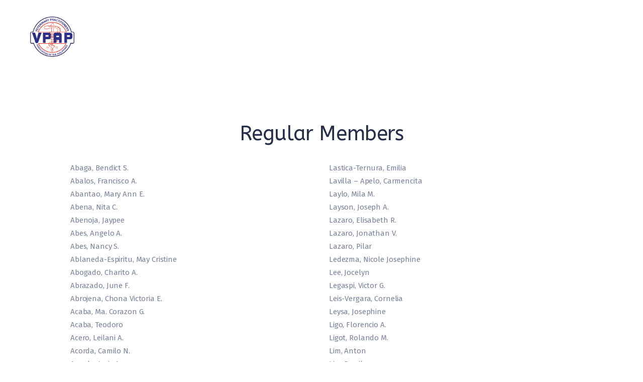

--- FILE ---
content_type: text/html; charset=UTF-8
request_url: https://vpap.com.ph/regular-members/
body_size: 21662
content:
<!DOCTYPE html>
<html lang="en" class="no-js scheme_default">
<head>
			<meta charset="UTF-8">
		<meta name="viewport" content="width=device-width, initial-scale=1, maximum-scale=1">
		<meta name="format-detection" content="telephone=no">
		<link rel="profile" href="https://gmpg.org/xfn/11">
		<link rel="pingback" href="https://vpap.com.ph/xmlrpc.php">
		<title>Regular Members &#8211; Veterinary Practioners Association Of The Philippines</title>
<style type="text/css" media="screen"></style><link rel='dns-prefetch' href='//s0.wp.com' />
<link rel='dns-prefetch' href='//fonts.googleapis.com' />
<link rel='dns-prefetch' href='//s.w.org' />
<link rel="alternate" type="application/rss+xml" title="Veterinary Practioners Association Of The Philippines &raquo; Feed" href="https://vpap.com.ph/feed/" />
<link rel="alternate" type="application/rss+xml" title="Veterinary Practioners Association Of The Philippines &raquo; Comments Feed" href="https://vpap.com.ph/comments/feed/" />
		<script type="text/javascript">
			window._wpemojiSettings = {"baseUrl":"https:\/\/s.w.org\/images\/core\/emoji\/11.2.0\/72x72\/","ext":".png","svgUrl":"https:\/\/s.w.org\/images\/core\/emoji\/11.2.0\/svg\/","svgExt":".svg","source":{"concatemoji":"https:\/\/vpap.com.ph\/wp-includes\/js\/wp-emoji-release.min.js?ver=5.1.12"}};
			!function(e,a,t){var n,r,o,i=a.createElement("canvas"),p=i.getContext&&i.getContext("2d");function s(e,t){var a=String.fromCharCode;p.clearRect(0,0,i.width,i.height),p.fillText(a.apply(this,e),0,0);e=i.toDataURL();return p.clearRect(0,0,i.width,i.height),p.fillText(a.apply(this,t),0,0),e===i.toDataURL()}function c(e){var t=a.createElement("script");t.src=e,t.defer=t.type="text/javascript",a.getElementsByTagName("head")[0].appendChild(t)}for(o=Array("flag","emoji"),t.supports={everything:!0,everythingExceptFlag:!0},r=0;r<o.length;r++)t.supports[o[r]]=function(e){if(!p||!p.fillText)return!1;switch(p.textBaseline="top",p.font="600 32px Arial",e){case"flag":return s([55356,56826,55356,56819],[55356,56826,8203,55356,56819])?!1:!s([55356,57332,56128,56423,56128,56418,56128,56421,56128,56430,56128,56423,56128,56447],[55356,57332,8203,56128,56423,8203,56128,56418,8203,56128,56421,8203,56128,56430,8203,56128,56423,8203,56128,56447]);case"emoji":return!s([55358,56760,9792,65039],[55358,56760,8203,9792,65039])}return!1}(o[r]),t.supports.everything=t.supports.everything&&t.supports[o[r]],"flag"!==o[r]&&(t.supports.everythingExceptFlag=t.supports.everythingExceptFlag&&t.supports[o[r]]);t.supports.everythingExceptFlag=t.supports.everythingExceptFlag&&!t.supports.flag,t.DOMReady=!1,t.readyCallback=function(){t.DOMReady=!0},t.supports.everything||(n=function(){t.readyCallback()},a.addEventListener?(a.addEventListener("DOMContentLoaded",n,!1),e.addEventListener("load",n,!1)):(e.attachEvent("onload",n),a.attachEvent("onreadystatechange",function(){"complete"===a.readyState&&t.readyCallback()})),(n=t.source||{}).concatemoji?c(n.concatemoji):n.wpemoji&&n.twemoji&&(c(n.twemoji),c(n.wpemoji)))}(window,document,window._wpemojiSettings);
		</script>
		<style type="text/css">
img.wp-smiley,
img.emoji {
	display: inline !important;
	border: none !important;
	box-shadow: none !important;
	height: 1em !important;
	width: 1em !important;
	margin: 0 .07em !important;
	vertical-align: -0.1em !important;
	background: none !important;
	padding: 0 !important;
}
</style>
	<link property="stylesheet" rel='stylesheet' id='vc_extensions_cqbundle_adminicon-css'  href='https://vpap.com.ph/wp-content/plugins/vc-extensions-bundle/css/admin_icon.css?ver=5.1.12' type='text/css' media='all' />
<link property="stylesheet" rel='stylesheet' id='wp-block-library-css'  href='https://c0.wp.com/c/5.1.12/wp-includes/css/dist/block-library/style.min.css' type='text/css' media='all' />
<link property="stylesheet" rel='stylesheet' id='bbp-default-css'  href='https://vpap.com.ph/wp-content/plugins/bbpress/templates/default/css/bbpress.min.css?ver=2.6.2' type='text/css' media='all' />
<link property="stylesheet" rel='stylesheet' id='booked-icons-css'  href='https://vpap.com.ph/wp-content/plugins/booked/assets/css/icons.css?ver=2.2.5' type='text/css' media='all' />
<link property="stylesheet" rel='stylesheet' id='booked-tooltipster-css'  href='https://vpap.com.ph/wp-content/plugins/booked/assets/js/tooltipster/css/tooltipster.css?ver=3.3.0' type='text/css' media='all' />
<link property="stylesheet" rel='stylesheet' id='booked-tooltipster-theme-css'  href='https://vpap.com.ph/wp-content/plugins/booked/assets/js/tooltipster/css/themes/tooltipster-light.css?ver=3.3.0' type='text/css' media='all' />
<link property="stylesheet" rel='stylesheet' id='booked-animations-css'  href='https://vpap.com.ph/wp-content/plugins/booked/assets/css/animations.css?ver=2.2.5' type='text/css' media='all' />
<link property="stylesheet" rel='stylesheet' id='booked-styles-css'  href='https://vpap.com.ph/wp-content/plugins/booked/assets/css/styles.css?ver=2.2.5' type='text/css' media='all' />
<link property="stylesheet" rel='stylesheet' id='booked-responsive-css'  href='https://vpap.com.ph/wp-content/plugins/booked/assets/css/responsive.css?ver=2.2.5' type='text/css' media='all' />
<link property="stylesheet" rel='stylesheet' id='contact-form-7-css'  href='https://vpap.com.ph/wp-content/plugins/contact-form-7/includes/css/styles.css?ver=5.1.5' type='text/css' media='all' />
<link property="stylesheet" rel='stylesheet' id='essential-grid-plugin-settings-css'  href='https://vpap.com.ph/wp-content/plugins/essential-grid/public/assets/css/settings.css?ver=2.3.1' type='text/css' media='all' />
<link property="stylesheet" rel='stylesheet' id='tp-open-sans-css'  href='https://fonts.googleapis.com/css?family=Open+Sans%3A300%2C400%2C600%2C700%2C800&#038;ver=5.1.12' type='text/css' media='all' />
<link property="stylesheet" rel='stylesheet' id='tp-raleway-css'  href='https://fonts.googleapis.com/css?family=Raleway%3A100%2C200%2C300%2C400%2C500%2C600%2C700%2C800%2C900&#038;ver=5.1.12' type='text/css' media='all' />
<link property="stylesheet" rel='stylesheet' id='tp-droid-serif-css'  href='https://fonts.googleapis.com/css?family=Droid+Serif%3A400%2C700&#038;ver=5.1.12' type='text/css' media='all' />
<link property="stylesheet" rel='stylesheet' id='tp-fontello-css'  href='https://vpap.com.ph/wp-content/plugins/essential-grid/public/assets/font/fontello/css/fontello.css?ver=2.3.1' type='text/css' media='all' />
<link property="stylesheet" rel='stylesheet' id='post_grid_style-css'  href='https://vpap.com.ph/wp-content/plugins/post-grid/assets/frontend/css/style-new.css?ver=5.1.12' type='text/css' media='all' />
<link property="stylesheet" rel='stylesheet' id='owl.carousel-css'  href='https://vpap.com.ph/wp-content/plugins/post-grid/assets/frontend/css/owl.carousel.css?ver=5.1.12' type='text/css' media='all' />
<link property="stylesheet" rel='stylesheet' id='font-awesome-css'  href='https://vpap.com.ph/wp-content/plugins/js_composer/assets/lib/bower/font-awesome/css/font-awesome.min.css?ver=5.7' type='text/css' media='all' />
<link property="stylesheet" rel='stylesheet' id='style-woocommerce-css'  href='https://vpap.com.ph/wp-content/plugins/post-grid/assets/frontend/css/style-woocommerce.css?ver=5.1.12' type='text/css' media='all' />
<link property="stylesheet" rel='stylesheet' id='style.skins-css'  href='https://vpap.com.ph/wp-content/plugins/post-grid/assets/global/css/style.skins.css?ver=5.1.12' type='text/css' media='all' />
<link property="stylesheet" rel='stylesheet' id='style.layout-css'  href='https://vpap.com.ph/wp-content/plugins/post-grid/assets/global/css/style.layout.css?ver=5.1.12' type='text/css' media='all' />
<link property="stylesheet" rel='stylesheet' id='rs-plugin-settings-css'  href='https://vpap.com.ph/wp-content/plugins/revslider/public/assets/css/settings.css?ver=5.4.8.2' type='text/css' media='all' />
<style id='rs-plugin-settings-inline-css' type='text/css'>
#rs-demo-id {}
</style>
<link property="stylesheet" rel='stylesheet' id='trx_addons-icons-css'  href='https://vpap.com.ph/wp-content/plugins/trx_addons/css/font-icons/css/trx_addons_icons-embedded.min.css' type='text/css' media='all' />
<link property="stylesheet" rel='stylesheet' id='swiperslider-css'  href='https://vpap.com.ph/wp-content/plugins/trx_addons/js/swiper/swiper.min.css' type='text/css' media='all' />
<link property="stylesheet" rel='stylesheet' id='magnific-popup-css'  href='https://vpap.com.ph/wp-content/plugins/trx_addons/js/magnific/magnific-popup.min.css' type='text/css' media='all' />
<link property="stylesheet" rel='stylesheet' id='trx_addons-css'  href='https://vpap.com.ph/wp-content/plugins/trx_addons/css/trx_addons.css' type='text/css' media='all' />
<link property="stylesheet" rel='stylesheet' id='trx_addons-animation-css'  href='https://vpap.com.ph/wp-content/plugins/trx_addons/css/trx_addons.animation.min.css' type='text/css' media='all' />
<link property="stylesheet" rel='stylesheet' id='ultimate-post-list-public-style-css'  href='https://vpap.com.ph/wp-content/plugins/ultimate-post-list/public/css/ultimate-post-list-public.css?ver=4.4.0' type='text/css' media='all' />
<link property="stylesheet" rel='stylesheet' id='js_composer_front-css'  href='https://vpap.com.ph/wp-content/plugins/js_composer/assets/css/js_composer.min.css?ver=5.7' type='text/css' media='all' />
<link property="stylesheet" rel='stylesheet' id='wpgdprc.css-css'  href='https://vpap.com.ph/wp-content/plugins/wp-gdpr-compliance/assets/css/front.css?ver=1554704142' type='text/css' media='all' />
<style id='wpgdprc.css-inline-css' type='text/css'>

            div.wpgdprc .wpgdprc-switch .wpgdprc-switch-inner:before { content: 'Yes'; }
            div.wpgdprc .wpgdprc-switch .wpgdprc-switch-inner:after { content: 'No'; }
        
</style>
<link property="stylesheet" rel='stylesheet' id='angela-font-google_fonts-css'  href='https://fonts.googleapis.com/css?family=Fira+Sans:400,500,600,700|Domine:400,700&#038;subset=latin,latin-ext' type='text/css' media='all' />
<link property="stylesheet" rel='stylesheet' id='angela-icons-css'  href='https://vpap.com.ph/wp-content/themes/angela/css/font-icons/css/fontello-embedded.css' type='text/css' media='all' />
<link property="stylesheet" rel='stylesheet' id='angela-main-css'  href='https://vpap.com.ph/wp-content/themes/angela/style.css' type='text/css' media='all' />
<link property="stylesheet" rel='stylesheet' id='angela-styles-css'  href='https://vpap.com.ph/wp-content/themes/angela/css/__styles.css' type='text/css' media='all' />
<link property="stylesheet" rel='stylesheet' id='angela-colors-css'  href='https://vpap.com.ph/wp-content/themes/angela/css/__colors.css' type='text/css' media='all' />
<link property="stylesheet" rel='stylesheet' id='mediaelement-css'  href='https://c0.wp.com/c/5.1.12/wp-includes/js/mediaelement/mediaelementplayer-legacy.min.css' type='text/css' media='all' />
<link property="stylesheet" rel='stylesheet' id='wp-mediaelement-css'  href='https://c0.wp.com/c/5.1.12/wp-includes/js/mediaelement/wp-mediaelement.min.css' type='text/css' media='all' />
<link property="stylesheet" rel='stylesheet' id='angela-responsive-css'  href='https://vpap.com.ph/wp-content/themes/angela/css/responsive.css' type='text/css' media='all' />
<link property="stylesheet" rel='stylesheet' id='jetpack_css-css'  href='https://c0.wp.com/p/jetpack/7.2.2/css/jetpack.css' type='text/css' media='all' />
<script type='text/javascript' src='https://c0.wp.com/c/5.1.12/wp-includes/js/jquery/jquery.js'></script>
<script type='text/javascript' src='https://c0.wp.com/c/5.1.12/wp-includes/js/jquery/jquery-migrate.min.js'></script>
<script type='text/javascript'>
/* <![CDATA[ */
var post_grid_ajax = {"post_grid_ajaxurl":"https:\/\/vpap.com.ph\/wp-admin\/admin-ajax.php"};
/* ]]> */
</script>
<script type='text/javascript' src='https://vpap.com.ph/wp-content/plugins/post-grid/assets/frontend/js/scripts.js?ver=5.1.12'></script>
<script type='text/javascript' src='https://vpap.com.ph/wp-content/plugins/post-grid/assets/frontend/js/owl.carousel.min.js?ver=5.1.12'></script>
<script type='text/javascript' src='https://vpap.com.ph/wp-content/plugins/essential-grid/public/assets/js/jquery.esgbox.min.js?ver=2.3.1'></script>
<script type='text/javascript' src='https://vpap.com.ph/wp-content/plugins/essential-grid/public/assets/js/jquery.themepunch.tools.min.js?ver=2.3.1'></script>
<script type='text/javascript' src='https://vpap.com.ph/wp-content/plugins/revslider/public/assets/js/jquery.themepunch.revolution.min.js?ver=5.4.8.2'></script>
<script type='text/javascript'>
/* <![CDATA[ */
var upl_vars = {"upl_nonce":"5bbe30a9da","ajaxurl":"https:\/\/vpap.com.ph\/wp-admin\/admin-ajax.php"};
/* ]]> */
</script>
<script type='text/javascript' src='https://vpap.com.ph/wp-content/plugins/ultimate-post-list/public/js/ultimate-post-list-public.js?ver=4.4.0'></script>
<script type='text/javascript'>
var mejsL10n = {"language":"en","strings":{"mejs.install-flash":"You are using a browser that does not have Flash player enabled or installed. Please turn on your Flash player plugin or download the latest version from https:\/\/get.adobe.com\/flashplayer\/","mejs.fullscreen-off":"Turn off Fullscreen","mejs.fullscreen-on":"Go Fullscreen","mejs.download-video":"Download Video","mejs.fullscreen":"Fullscreen","mejs.time-jump-forward":["Jump forward 1 second","Jump forward %1 seconds"],"mejs.loop":"Toggle Loop","mejs.play":"Play","mejs.pause":"Pause","mejs.close":"Close","mejs.time-slider":"Time Slider","mejs.time-help-text":"Use Left\/Right Arrow keys to advance one second, Up\/Down arrows to advance ten seconds.","mejs.time-skip-back":["Skip back 1 second","Skip back %1 seconds"],"mejs.captions-subtitles":"Captions\/Subtitles","mejs.captions-chapters":"Chapters","mejs.none":"None","mejs.mute-toggle":"Mute Toggle","mejs.volume-help-text":"Use Up\/Down Arrow keys to increase or decrease volume.","mejs.unmute":"Unmute","mejs.mute":"Mute","mejs.volume-slider":"Volume Slider","mejs.video-player":"Video Player","mejs.audio-player":"Audio Player","mejs.ad-skip":"Skip ad","mejs.ad-skip-info":["Skip in 1 second","Skip in %1 seconds"],"mejs.source-chooser":"Source Chooser","mejs.stop":"Stop","mejs.speed-rate":"Speed Rate","mejs.live-broadcast":"Live Broadcast","mejs.afrikaans":"Afrikaans","mejs.albanian":"Albanian","mejs.arabic":"Arabic","mejs.belarusian":"Belarusian","mejs.bulgarian":"Bulgarian","mejs.catalan":"Catalan","mejs.chinese":"Chinese","mejs.chinese-simplified":"Chinese (Simplified)","mejs.chinese-traditional":"Chinese (Traditional)","mejs.croatian":"Croatian","mejs.czech":"Czech","mejs.danish":"Danish","mejs.dutch":"Dutch","mejs.english":"English","mejs.estonian":"Estonian","mejs.filipino":"Filipino","mejs.finnish":"Finnish","mejs.french":"French","mejs.galician":"Galician","mejs.german":"German","mejs.greek":"Greek","mejs.haitian-creole":"Haitian Creole","mejs.hebrew":"Hebrew","mejs.hindi":"Hindi","mejs.hungarian":"Hungarian","mejs.icelandic":"Icelandic","mejs.indonesian":"Indonesian","mejs.irish":"Irish","mejs.italian":"Italian","mejs.japanese":"Japanese","mejs.korean":"Korean","mejs.latvian":"Latvian","mejs.lithuanian":"Lithuanian","mejs.macedonian":"Macedonian","mejs.malay":"Malay","mejs.maltese":"Maltese","mejs.norwegian":"Norwegian","mejs.persian":"Persian","mejs.polish":"Polish","mejs.portuguese":"Portuguese","mejs.romanian":"Romanian","mejs.russian":"Russian","mejs.serbian":"Serbian","mejs.slovak":"Slovak","mejs.slovenian":"Slovenian","mejs.spanish":"Spanish","mejs.swahili":"Swahili","mejs.swedish":"Swedish","mejs.tagalog":"Tagalog","mejs.thai":"Thai","mejs.turkish":"Turkish","mejs.ukrainian":"Ukrainian","mejs.vietnamese":"Vietnamese","mejs.welsh":"Welsh","mejs.yiddish":"Yiddish"}};
</script>
<script type='text/javascript' src='https://c0.wp.com/c/5.1.12/wp-includes/js/mediaelement/mediaelement-and-player.min.js'></script>
<script type='text/javascript' src='https://c0.wp.com/c/5.1.12/wp-includes/js/mediaelement/mediaelement-migrate.min.js'></script>
<script type='text/javascript'>
/* <![CDATA[ */
var _wpmejsSettings = {"pluginPath":"\/wp-includes\/js\/mediaelement\/","classPrefix":"mejs-","stretching":"responsive"};
/* ]]> */
</script>
<link rel='https://api.w.org/' href='https://vpap.com.ph/wp-json/' />
<link rel="EditURI" type="application/rsd+xml" title="RSD" href="https://vpap.com.ph/xmlrpc.php?rsd" />
<link rel="wlwmanifest" type="application/wlwmanifest+xml" href="https://vpap.com.ph/wp-includes/wlwmanifest.xml" /> 
<meta name="generator" content="WordPress 5.1.12" />
<link rel="canonical" href="https://vpap.com.ph/regular-members/" />
<link rel='shortlink' href='https://wp.me/PaVz2l-e1' />
<link rel="alternate" type="application/json+oembed" href="https://vpap.com.ph/wp-json/oembed/1.0/embed?url=https%3A%2F%2Fvpap.com.ph%2Fregular-members%2F" />
<link rel="alternate" type="text/xml+oembed" href="https://vpap.com.ph/wp-json/oembed/1.0/embed?url=https%3A%2F%2Fvpap.com.ph%2Fregular-members%2F&#038;format=xml" />
		<script type="text/javascript">
			var ajaxRevslider;
			
			jQuery(document).ready(function() {
				// CUSTOM AJAX CONTENT LOADING FUNCTION
				ajaxRevslider = function(obj) {
				
					// obj.type : Post Type
					// obj.id : ID of Content to Load
					// obj.aspectratio : The Aspect Ratio of the Container / Media
					// obj.selector : The Container Selector where the Content of Ajax will be injected. It is done via the Essential Grid on Return of Content
					
					var content = "";

					data = {};
					
					data.action = 'revslider_ajax_call_front';
					data.client_action = 'get_slider_html';
					data.token = 'd452763fef';
					data.type = obj.type;
					data.id = obj.id;
					data.aspectratio = obj.aspectratio;
					
					// SYNC AJAX REQUEST
					jQuery.ajax({
						type:"post",
						url:"https://vpap.com.ph/wp-admin/admin-ajax.php",
						dataType: 'json',
						data:data,
						async:false,
						success: function(ret, textStatus, XMLHttpRequest) {
							if(ret.success == true)
								content = ret.data;								
						},
						error: function(e) {
							console.log(e);
						}
					});
					
					 // FIRST RETURN THE CONTENT WHEN IT IS LOADED !!
					 return content;						 
				};
				
				// CUSTOM AJAX FUNCTION TO REMOVE THE SLIDER
				var ajaxRemoveRevslider = function(obj) {
					return jQuery(obj.selector+" .rev_slider").revkill();
				};

				// EXTEND THE AJAX CONTENT LOADING TYPES WITH TYPE AND FUNCTION
				var extendessential = setInterval(function() {
					if (jQuery.fn.tpessential != undefined) {
						clearInterval(extendessential);
						if(typeof(jQuery.fn.tpessential.defaults) !== 'undefined') {
							jQuery.fn.tpessential.defaults.ajaxTypes.push({type:"revslider",func:ajaxRevslider,killfunc:ajaxRemoveRevslider,openAnimationSpeed:0.3});   
							// type:  Name of the Post to load via Ajax into the Essential Grid Ajax Container
							// func: the Function Name which is Called once the Item with the Post Type has been clicked
							// killfunc: function to kill in case the Ajax Window going to be removed (before Remove function !
							// openAnimationSpeed: how quick the Ajax Content window should be animated (default is 0.3)
						}
					}
				},30);
			});
		</script>
		
<link rel='dns-prefetch' href='//v0.wordpress.com'/>
<link rel='dns-prefetch' href='//c0.wp.com'/>
<style type='text/css'>img#wpstats{display:none}</style><meta name="generator" content="Powered by WPBakery Page Builder - drag and drop page builder for WordPress."/>
<!--[if lte IE 9]><link rel="stylesheet" type="text/css" href="https://vpap.com.ph/wp-content/plugins/js_composer/assets/css/vc_lte_ie9.min.css" media="screen"><![endif]--><meta name="generator" content="Powered by Slider Revolution 5.4.8.2 - responsive, Mobile-Friendly Slider Plugin for WordPress with comfortable drag and drop interface." />

<!-- Jetpack Open Graph Tags -->
<meta property="og:type" content="article" />
<meta property="og:title" content="Regular Members" />
<meta property="og:url" content="https://vpap.com.ph/regular-members/" />
<meta property="og:description" content="&nbsp; As of March 15, 2019" />
<meta property="article:published_time" content="2019-04-08T16:08:59+00:00" />
<meta property="article:modified_time" content="2019-06-04T00:55:59+00:00" />
<meta property="og:site_name" content="Veterinary Practioners Association Of The Philippines" />
<meta property="og:image" content="https://vpap.com.ph/wp-content/uploads/2019/04/logo.png" />
<meta property="og:image:width" content="483" />
<meta property="og:image:height" content="438" />
<meta name="twitter:text:title" content="Regular Members" />
<meta name="twitter:image" content="https://vpap.com.ph/wp-content/uploads/2019/04/logo-370x370.png" />
<meta name="twitter:card" content="summary" />

<!-- End Jetpack Open Graph Tags -->
<link rel="icon" href="https://vpap.com.ph/wp-content/uploads/2019/04/logo-150x150.png" sizes="32x32" />
<link rel="icon" href="https://vpap.com.ph/wp-content/uploads/2019/04/logo-370x370.png" sizes="192x192" />
<link rel="apple-touch-icon-precomposed" href="https://vpap.com.ph/wp-content/uploads/2019/04/logo-180x180.png" />
<meta name="msapplication-TileImage" content="https://vpap.com.ph/wp-content/uploads/2019/04/logo-370x370.png" />
<script type="text/javascript">function setREVStartSize(e){									
						try{ e.c=jQuery(e.c);var i=jQuery(window).width(),t=9999,r=0,n=0,l=0,f=0,s=0,h=0;
							if(e.responsiveLevels&&(jQuery.each(e.responsiveLevels,function(e,f){f>i&&(t=r=f,l=e),i>f&&f>r&&(r=f,n=e)}),t>r&&(l=n)),f=e.gridheight[l]||e.gridheight[0]||e.gridheight,s=e.gridwidth[l]||e.gridwidth[0]||e.gridwidth,h=i/s,h=h>1?1:h,f=Math.round(h*f),"fullscreen"==e.sliderLayout){var u=(e.c.width(),jQuery(window).height());if(void 0!=e.fullScreenOffsetContainer){var c=e.fullScreenOffsetContainer.split(",");if (c) jQuery.each(c,function(e,i){u=jQuery(i).length>0?u-jQuery(i).outerHeight(!0):u}),e.fullScreenOffset.split("%").length>1&&void 0!=e.fullScreenOffset&&e.fullScreenOffset.length>0?u-=jQuery(window).height()*parseInt(e.fullScreenOffset,0)/100:void 0!=e.fullScreenOffset&&e.fullScreenOffset.length>0&&(u-=parseInt(e.fullScreenOffset,0))}f=u}else void 0!=e.minHeight&&f<e.minHeight&&(f=e.minHeight);e.c.closest(".rev_slider_wrapper").css({height:f})					
						}catch(d){console.log("Failure at Presize of Slider:"+d)}						
					};</script>
			<style type="text/css" id="wp-custom-css">
				.hidesec,.comment-form-cookies-consent{
	display:none;
}
#disablebutton{
	pointer-events: none;
}

body, p,  h1, h2, h3, h4, h5, h6 {
 -moz-hyphens: none !important;
-ms-hyphens: none !important;
-webkit-hyphens: none !important;
 hyphens: none !important;}
.top_panel_title .content_wrap{
	box-sizing: content-box !important;
	padding:0 0em !important;
}
.top_panel_title.sc_layouts_row.sc_layouts_row_type_normal.scheme_dark{
	display:none;
}
			</style>
		<noscript><style type="text/css"> .wpb_animate_when_almost_visible { opacity: 1; }</style></noscript><style type="text/css" id="trx_addons-inline-styles-inline-css">.sc_layouts_row .custom-logo-link img,.custom-logo-link img,.sc_layouts_row .sc_layouts_logo img,.sc_layouts_logo img{max-height:80px}</style></head>

<body data-rsssl=1 class="page-template-default page page-id-869 wp-custom-logo body_tag scheme_default blog_mode_page body_style_wide is_single sidebar_hide expand_content header_type_default header_style_header-default header_position_default header_mobile_disabled menu_style_top no_layout wpb-js-composer js-comp-ver-5.7 vc_responsive">

	
	<div class="body_wrap">

		<div class="page_wrap"><header class="top_panel top_panel_default without_bg_image scheme_default"><div class="top_panel_navi sc_layouts_row sc_layouts_row_type_compact sc_layouts_row_fixed sc_layouts_row_fixed_always">
	<div class="content_wrap">
		<div class="columns_wrap columns_fluid">
			<div class="sc_layouts_column sc_layouts_column_align_left sc_layouts_column_icons_position_left sc_layouts_column_fluid column-1_4">
				<div class="sc_layouts_item"><a class="sc_layouts_logo" href="https://vpap.com.ph/"><img src="//vpap.com.ph/wp-content/uploads/2019/04/logo.png" alt="Image" width="483" height="438"></a></div>
			</div><div class="sc_layouts_column sc_layouts_column_align_right sc_layouts_column_icons_position_left sc_layouts_column_fluid column-3_4">
				<div class="sc_layouts_item">
					<nav itemscope itemtype="http://schema.org/SiteNavigationElement" class="menu_main_nav_area sc_layouts_menu sc_layouts_menu_default sc_layouts_hide_on_mobile"><ul id="menu_main" class="sc_layouts_menu_nav menu_main_nav"><li id="menu-item-504" class="menu-item menu-item-type-post_type menu-item-object-page menu-item-home menu-item-504"><a href="https://vpap.com.ph/"><span>Home</span></a></li><li id="menu-item-915" class="menu-item menu-item-type-custom menu-item-object-custom current-menu-ancestor menu-item-has-children menu-item-915"><a href="#"><span>The Association</span></a>
<ul class="sub-menu"><li id="menu-item-927" class="menu-item menu-item-type-post_type menu-item-object-page menu-item-927"><a href="https://vpap.com.ph/constitution/"><span>Constitution</span></a></li><li id="menu-item-928" class="menu-item menu-item-type-post_type menu-item-object-page menu-item-928"><a href="https://vpap.com.ph/code-of-ethics/"><span>Code of Ethics</span></a></li><li id="menu-item-916" class="menu-item menu-item-type-custom menu-item-object-custom current-menu-ancestor current-menu-parent menu-item-has-children menu-item-916"><a href="#"><span>Membership</span></a>
	<ul class="sub-menu"><li id="menu-item-925" class="menu-item menu-item-type-post_type menu-item-object-page menu-item-925"><a href="https://vpap.com.ph/membership/"><span>How To Be A Member</span></a></li><li id="menu-item-924" class="menu-item menu-item-type-post_type menu-item-object-page menu-item-924"><a href="https://vpap.com.ph/lifetime-members/"><span>Lifetime Members</span></a></li><li id="menu-item-923" class="menu-item menu-item-type-post_type menu-item-object-page current-menu-item page_item page-item-869 current_page_item menu-item-923"><a href="https://vpap.com.ph/regular-members/" aria-current="page"><span>Regular Members</span></a></li></ul>
</li></ul>
</li><li id="menu-item-917" class="menu-item menu-item-type-custom menu-item-object-custom menu-item-has-children menu-item-917"><a href="#"><span>Leadership</span></a>
<ul class="sub-menu"><li id="menu-item-921" class="menu-item menu-item-type-post_type menu-item-object-page menu-item-921"><a href="https://vpap.com.ph/officers/"><span>Current Officers</span></a></li><li id="menu-item-926" class="menu-item menu-item-type-post_type menu-item-object-page menu-item-926"><a href="https://vpap.com.ph/past-officers/"><span>Past Officers</span></a></li></ul>
</li><li id="menu-item-918" class="menu-item menu-item-type-custom menu-item-object-custom menu-item-has-children menu-item-918"><a href="#"><span>Events</span></a>
<ul class="sub-menu"><li id="menu-item-1140" class="menu-item menu-item-type-taxonomy menu-item-object-category menu-item-1140"><a href="https://vpap.com.ph/category/upcoming-events/"><span>Upcoming Events</span></a></li><li id="menu-item-1176" class="menu-item menu-item-type-post_type menu-item-object-page menu-item-1176"><a href="https://vpap.com.ph/past-events/"><span>Past Events</span></a></li></ul>
</li><li id="menu-item-1182" class="menu-item menu-item-type-taxonomy menu-item-object-category menu-item-1182"><a href="https://vpap.com.ph/category/forum/"><span>Forum</span></a></li><li id="menu-item-1161" class="menu-item menu-item-type-post_type menu-item-object-page menu-item-1161"><a href="https://vpap.com.ph/jobs/"><span>Jobs</span></a></li><li id="menu-item-1226" class="menu-item menu-item-type-post_type menu-item-object-page menu-item-1226"><a href="https://vpap.com.ph/contact/"><span>Contact</span></a></li><li id="menu-item-1661" class="menu-item menu-item-type-post_type menu-item-object-page menu-item-1661"><a href="https://vpap.com.ph/new-vpap-portal/"><span>New VPAP Portal</span></a></li></ul></nav>					<div class="sc_layouts_iconed_text sc_layouts_menu_mobile_button">
						<a class="sc_layouts_item_link sc_layouts_iconed_text_link" href="#">
							<span class="sc_layouts_item_icon sc_layouts_iconed_text_icon trx_addons_icon-menu"></span>
						</a>
					</div>
				</div>			</div>
		</div><!-- /.columns_wrap -->
	</div><!-- /.content_wrap -->
</div><!-- /.top_panel_navi -->	<div class="top_panel_title sc_layouts_row sc_layouts_row_type_normal scheme_dark">
		<div class="content_wrap">
			<div class="sc_layouts_column sc_layouts_column_align_center">
				<div class="sc_layouts_item">
					<div class="sc_layouts_title sc_align_center">
						<div class="sc_layouts_title_title">							<h1 itemprop="headline" class="sc_layouts_title_caption">Regular Members</h1>
							</div><div class="sc_layouts_title_breadcrumbs"><div class="breadcrumbs"><a class="breadcrumbs_item home" href="https://vpap.com.ph/">Home</a><span class="breadcrumbs_delimiter"></span><span class="breadcrumbs_item current">Regular Members</span></div></div>
					</div>
				</div>
			</div>
		</div>
	</div>
	</header><div class="menu_mobile_overlay"></div>
<div class="menu_mobile menu_mobile_fullscreen scheme_dark">
	<div class="menu_mobile_inner">
		<a class="menu_mobile_close icon-cancel"></a><a class="sc_layouts_logo" href="https://vpap.com.ph/"><span class="logo_text">Veterinary Practioners Association Of The Philippines</span><span class="logo_slogan">VPAP</span></a><nav itemscope itemtype="http://schema.org/SiteNavigationElement" class="menu_mobile_nav_area"><ul id="menu_mobile" class=" menu_mobile_nav"><li class="menu-item menu-item-type-post_type menu-item-object-page menu-item-home menu-item-504"><a href="https://vpap.com.ph/"><span>Home</span></a></li><li class="menu-item menu-item-type-custom menu-item-object-custom current-menu-ancestor menu-item-has-children menu-item-915"><a href="#"><span>The Association</span></a>
<ul class="sub-menu"><li class="menu-item menu-item-type-post_type menu-item-object-page menu-item-927"><a href="https://vpap.com.ph/constitution/"><span>Constitution</span></a></li><li class="menu-item menu-item-type-post_type menu-item-object-page menu-item-928"><a href="https://vpap.com.ph/code-of-ethics/"><span>Code of Ethics</span></a></li><li class="menu-item menu-item-type-custom menu-item-object-custom current-menu-ancestor current-menu-parent menu-item-has-children menu-item-916"><a href="#"><span>Membership</span></a>
	<ul class="sub-menu"><li class="menu-item menu-item-type-post_type menu-item-object-page menu-item-925"><a href="https://vpap.com.ph/membership/"><span>How To Be A Member</span></a></li><li class="menu-item menu-item-type-post_type menu-item-object-page menu-item-924"><a href="https://vpap.com.ph/lifetime-members/"><span>Lifetime Members</span></a></li><li class="menu-item menu-item-type-post_type menu-item-object-page current-menu-item page_item page-item-869 current_page_item menu-item-923"><a href="https://vpap.com.ph/regular-members/" aria-current="page"><span>Regular Members</span></a></li></ul>
</li></ul>
</li><li class="menu-item menu-item-type-custom menu-item-object-custom menu-item-has-children menu-item-917"><a href="#"><span>Leadership</span></a>
<ul class="sub-menu"><li class="menu-item menu-item-type-post_type menu-item-object-page menu-item-921"><a href="https://vpap.com.ph/officers/"><span>Current Officers</span></a></li><li class="menu-item menu-item-type-post_type menu-item-object-page menu-item-926"><a href="https://vpap.com.ph/past-officers/"><span>Past Officers</span></a></li></ul>
</li><li class="menu-item menu-item-type-custom menu-item-object-custom menu-item-has-children menu-item-918"><a href="#"><span>Events</span></a>
<ul class="sub-menu"><li class="menu-item menu-item-type-taxonomy menu-item-object-category menu-item-1140"><a href="https://vpap.com.ph/category/upcoming-events/"><span>Upcoming Events</span></a></li><li class="menu-item menu-item-type-post_type menu-item-object-page menu-item-1176"><a href="https://vpap.com.ph/past-events/"><span>Past Events</span></a></li></ul>
</li><li class="menu-item menu-item-type-taxonomy menu-item-object-category menu-item-1182"><a href="https://vpap.com.ph/category/forum/"><span>Forum</span></a></li><li class="menu-item menu-item-type-post_type menu-item-object-page menu-item-1161"><a href="https://vpap.com.ph/jobs/"><span>Jobs</span></a></li><li class="menu-item menu-item-type-post_type menu-item-object-page menu-item-1226"><a href="https://vpap.com.ph/contact/"><span>Contact</span></a></li><li class="menu-item menu-item-type-post_type menu-item-object-page menu-item-1661"><a href="https://vpap.com.ph/new-vpap-portal/"><span>New VPAP Portal</span></a></li></ul></nav><div class="search_wrap search_style_normal search_mobile">
	<div class="search_form_wrap">
		<form role="search" method="get" class="search_form" action="https://vpap.com.ph/">
			<input type="text" class="search_field" placeholder="Search" value="" name="s">
			<button type="submit" class="search_submit trx_addons_icon-search"></button>
					</form>
	</div>
	</div><div class="socials_mobile"><a target="_blank" href="https://twitter.com/ancora_themes" class="social_item social_item_style_icons social_item_type_icons"><span class="social_icon social_icon_twitter"><span class="icon-twitter"></span></span></a><a target="_blank" href="https://www.facebook.com/AncoraThemes/" class="social_item social_item_style_icons social_item_type_icons"><span class="social_icon social_icon_facebook"><span class="icon-facebook"></span></span></a><a target="_blank" href="https://www.linkedin.com/in/john-doe-574b13151/" class="social_item social_item_style_icons social_item_type_icons"><span class="social_icon social_icon_linkedin"><span class="icon-linkedin"></span></span></a></div>	</div>
</div>

			<div class="page_content_wrap">

								<div class="content_wrap">
				
									

					<div class="content">
										

<article id="post-869" class="post_item_single post_type_page post-869 page type-page status-publish hentry">

	
	<div class="post_content entry-content">
		<div class="vc_row wpb_row vc_row-fluid"><div class="wpb_column vc_column_container vc_col-sm-12 sc_layouts_column_icons_position_left"><div class="vc_column-inner"><div class="wpb_wrapper"><h3 style="text-align: center;font-family:ABeeZee;font-weight:400;font-style:normal" class="vc_custom_heading" >Regular Members</h3></div></div></div></div><div class="vc_row wpb_row vc_row-fluid"><div class="wpb_column vc_column_container vc_col-sm-6 sc_layouts_column_icons_position_left"><div class="vc_column-inner"><div class="wpb_wrapper">
	<div class="wpb_text_column wpb_content_element " >
		<div class="wpb_wrapper">
			<p>Abaga, Bendict S.<br />
Abalos, Francisco A.<br />
Abantao, Mary Ann E.<br />
Abena, Nita C.<br />
Abenoja, Jaypee<br />
Abes, Angelo A.<br />
Abes, Nancy S.<br />
Ablaneda-Espiritu, May Cristine<br />
Abogado, Charito A.<br />
Abrazado, June F.<br />
Abrojena, Chona Victoria E.<br />
Acaba, Ma. Corazon G.<br />
Acaba, Teodoro<br />
Acero, Leilani A.<br />
Acorda, Camilo N.<br />
Acorda, Jezie A.<br />
Acorda, Tomas M.<br />
Acosta, Grandex<br />
Acuna, Gregg T.<br />
Acuna, Isidro D.<br />
Acuna, Pedro E.<br />
Adame, Eleuterio E.<br />
Adame, Florentino A.<br />
Adao, Fidel C.<br />
Adique, Joaquin Michael B.<br />
Adrinao, Edwin A.<br />
Advincula, Lilibeth G.<br />
Agaceta, Lydia M.<br />
Agapito, Arvin H.<br />
Agreda, Joseph C.<br />
Aguilar, Jun A.<br />
Aguilar, Rosalinda<br />
Agulto, Abelardo B.<br />
Ajero, Mam<br />
Ala, Jasmin R.<br />
Albao, Jevy<br />
Albarece, Benjamin C.<br />
Alcantara, Jerry V.<br />
Alcantara, Jesus D.<br />
Alcantara, Maricris P.<br />
Alcira, Arthur Victor C.<br />
Alcos, Angelita M.<br />
Alejar, Amie B<br />
Alejo, Karen<br />
Alipio, Alexander C.<br />
Almasita, Alivia<br />
Almoro, Wilford Jan C.<br />
Alonte, Ma. Victoria<br />
Alonte, Rouchelle B.<br />
Alopijan, Eligio Noel R. Jr.<br />
Altares, Julianne M.<br />
Alteza, Amalia<br />
Alvarez, Jaime A.<br />
Alviar, Carolina<br />
Amit, Nieta C.<br />
Amores, Sonny M.<br />
Amparado, Lourdes C.<br />
Amparo, Rita Anne P.<br />
Amurao, Arnel A.<br />
Angeles, Michael Val<br />
Anin, Imelda T.<br />
Apego, Francis Victor<br />
Apego, Karen<br />
Apura, Suzette B.<br />
Aquitania, Janet C.<br />
Aragon, Paul<br />
Arceo, David Y.<br />
Arellano, Venus Antonette C.<br />
Ariado, Venus Lucia P.<br />
Arlante, Adelaida N.<br />
Asignacion, Ronald R.<br />
Astada, Uldarico N. Iii<br />
Astudillo, Ma. Wynne A.<br />
Asuncion, Charito G.<br />
Atillo, Nelia N.<br />
Austria, April Lynn E.<br />
Austria, Mariano G.<br />
Avenido, Nenita G.<br />
Averion, Eva A.<br />
Aycardo, Gerald<br />
Babasa, Amie A.<br />
Bactol, Allan T.<br />
Bacual-Dizon, Librada M.<br />
Badiola, Mildred<br />
Badongen, Laurice P.<br />
Bahia, Rezin C.<br />
Bailon, Gino Jeffrey T.<br />
Bain, Consuelo<br />
Baja, Dennis John G.<br />
Balaoing, Leofina P.<br />
Balatucan, Jose P. Jr.<br />
Balay, Renato N.<br />
Balazo, Perla S.<br />
Balcita, May S.<br />
Baldonato, Ma. Theresa D.<br />
Baldonato, Bernalyn<br />
Baldos, Hercules<br />
Baldrias, Loinda<br />
Balicat, Julieta F.<br />
Balite, Gemma T.<br />
Baluyot, Primitivo M.<br />
Banawa, Michael Valduin<br />
Banga, Ramon S.<br />
Bantaculio, Delia M.<br />
Barba, Amy B.<br />
Baron, Raul V.<br />
Barrera, Albert C.<br />
Batalla, Juneil<br />
Batiles, Wilfredo T.<br />
Batinga, Daniel Jon T.<br />
Batislaong, Ma. Analyn P.<br />
Batungbakal, Marcela R.<br />
Bautista, Antonio Ramon Jr. E.<br />
Bautista, Arnulfo N.<br />
Bautista, Marcelo V. Jr.<br />
Bautista, Rodrigo M. Jr.<br />
Baylon, Roselito S.<br />
Belarmino, Alvin P.<br />
Belen, Sheryl M.<br />
Belen, Volitaire M.<br />
Belisario, Ma. Gina B.<br />
Beltran, Ma. Asuncion G.<br />
Benedicto, Irish Babeth<br />
Baldonado, Bernalyn<br />
Bernardo, Andrew M.<br />
Bernardo, Enrico S.<br />
Bernardo, Francisco Andrew<br />
Bernardo, Romulo<br />
Bernasor, Ronaldo J.<br />
Berro, Raul M.<br />
Bibay, Jan Irving A.<br />
Bido, Elezar<br />
Bingzon, Olis<br />
Bismonte, Apple R.<br />
Boado, Renato<br />
Bolo, Blanche B.<br />
Bolo, Gilbert C.<br />
Borja Jr. Castelar<br />
Borja, Dominador<br />
Borlongan, Luis N.<br />
Borocan, Ma. Clara M.<br />
Bravo, Manuel A.<br />
Buasen, Pedro T.<br />
Buchorno, Lyra P.<br />
Buenaflor, Laureno R.<br />
Buenaventura, Valiant O.<br />
Bueno, Ma. Cristina<br />
Buiser, Flori-Ann M.<br />
Bungay, Alice Alma C.<br />
Bungay, Joseph Everest S.<br />
Cabacas, Elvira D.<br />
Cabalhin, Consuelor.<br />
Caballero, Fidel B.<br />
Cabanayan, Buena Joy<br />
Cabanayan, Jolly Beth L<br />
Cabanlig, Edmund B.<br />
Cabel, Mario C.<br />
Cabiao, Henry H.<br />
Cabiao, Henry H.<br />
Cabreros, Paulo Miguel<br />
Cacho, Riva Marie V.<br />
Cadley, Jaqueline<br />
Caintic, Emmanuel<br />
Calanglang, Tessie<br />
Calimlim, Carlito G.<br />
Caliolio, Ingramar<br />
Calip, Froilan G.<br />
Callanta, Warren G.<br />
Calud, Arturo T.<br />
Cambel, Anotnio H.<br />
Camer, Gerry<br />
Camillas, Jane<br />
Campos-Barrion, Divinia S.<br />
Caniban, Mardi<br />
Canillas, Dario Bonifacio B.<br />
Canizo, Eleazar P.<br />
Cantor, Carlos P.<br />
Canzo, Ramon<br />
Caperina, Leila L.<br />
Capili, Janeth<br />
Carbonell, Estrella P.<br />
Carlos, Annabel P.<br />
Carlos, Blesilda S.<br />
Carlos, Manuel C.<br />
Carlos, Sixto S.<br />
Carullo, Geoffrey<br />
Casal, Martiniano O.<br />
Castillo, Amie B.<br />
Castillo, Edgardo S.<br />
Castrence, Anatalia V.<br />
Castro, Genevieve<br />
Castro, Enrico G.<br />
Castro, Jose Mari L.<br />
Castro, Julieta T.<br />
Castro, Samuel Joseph M.<br />
Castronuevo, James Lester R.<br />
Celera, Roberto A.<br />
Cepeda, Jose P.<br />
Chua, Andrew C.<br />
Chua, Edwin T.<br />
Chua, Emmanuel P.<br />
Chua, Jay C.<br />
Chua, Kayra Gaile<br />
Chua, Leonarda B.<br />
Chua, Pretextato E. Jr.<br />
Cinglet, Elecita<br />
Co, Rachel T.<br />
Coely, Ivy T.<br />
Coloma, Nena Jean<br />
Comia, Samuel<br />
Conde, Elizabeth C.<br />
Conde, Wilfredo C.<br />
Constantino,Harris G.<br />
Contreras, Edwin A.<br />
Contreras, Emil Jose<br />
Cornelia, Arnaldo D.<br />
Coronel, Mafil Q.<br />
Coronel, Shirley A.<br />
Corpuz, Benjamin Q.<br />
Coruna, Patricio A.<br />
Crisostomo, Jorge V.<br />
Cruel, Jaime N.<br />
Cruz, Babylyn S.<br />
Cruz, Bryan Carlo<br />
Cruz, Erwin Joseph S.<br />
Cruz, Jade Katherine P.<br />
Cruz, Luida C.<br />
Cruz, Ricardo A.<br />
Cruz, Zenaida G.<br />
Cudal, Rosell<br />
Cuevas, Adrian V.<br />
Dalisay, Brenda E.<br />
Dalusong, Ma. Dolores R.<br />
Damasco, Vanessa Rose R.<br />
Danay, Josephine Armaline T.<br />
Danque Rufino O.<br />
Dantes, Edmon<br />
Dapatnapo, Dario B.<br />
Daroy, Adelo<br />
Datuin, Antonio C.<br />
Datwin, Liwanag S.<br />
De Asis, Elvie A.<br />
De Asis, Gary R.<br />
De Asis, Raymond Peter G.<br />
De Castro, Jose M.<br />
De Chaves, Ma. Dulce S.<br />
De Guzman, Anna Lou D.<br />
De Guzman, Jake<br />
De Jesus, Nestor M.<br />
De Leon, Diana Claudine C.<br />
De Pedro, Henry N.<br />
De Ramos, Michael S.<br />
Del Napoles, Rey C.<br />
Del Rosario, Lenon T.<br />
Del Rosario, Rennie<br />
Dela Cerna, Ruth V.<br />
Dela Cruz, Editha<br />
Dela Cruz, Eduardo<br />
Dela Cruz, Eduardo C.<br />
Dela Cruz, Ma. Cynthia<br />
Dela Paz, Benilda B.<br />
Dela Paz, Reynaldo P.<br />
Dela Rosa, Imelda D.<br />
Dela Torre, Rolando E<br />
Delas Alas, Severino<br />
Denosta, Ma. Teresa I.<br />
Derecho, Rosamie D.<br />
Diaz, Alexis John Deo<br />
Diaz, Constancia R.<br />
Diaz, Lorelei B.<br />
Diaz, Maria Pilar Martina V.<br />
Diezmo, Ronaldo U.<br />
Dimla, Reynaldo<br />
Ditan, Narcisa C.<br />
Divina, Billy<br />
Divino, Virgiline<br />
Dizon, Oscar<br />
Domingo, Cecilia D.<br />
Domingo, Clarissa Yvonne<br />
Domingo, Edgar R.<br />
Domingo, Heinrich Patrick P.<br />
Domingo, Reynaldo V.<br />
Domingo, Ronnie<br />
Donato, Nielsen B.<br />
Dugan, Martin B.<br />
Dumenden, Florestes<br />
Dycoco, Querobin S. Jr.<br />
Echalar, Arturo<br />
Ehem, Veronica F.<br />
Encarnacion, Louie C.<br />
Encarnacion, Rodolfo O.<br />
Encarnado, Esmeralda L.<br />
Encomienda, Richard<br />
Enriquez, Ian Russel<br />
Escudero, Salvador<br />
Estacio, Christine H.<br />
Estepa, Wilfredo B.<br />
Estifano, Elaine Jean C.<br />
Estopa, Dionesio A.<br />
Estudillo, Sinamar E.<br />
Exciomo, John Beverson D.<br />
Fajardo, Ronnie R.<br />
Falcunit, Manuel Jr. F.<br />
Febrio, Elvira P.<br />
Felix, Julisa E.<br />
Felix, Lourdes Micheline E.<br />
Ferer, Jeorge E.<br />
Feriiols, Ruben M.<br />
Fermin, Lilia Juliana P.<br />
Fernandez, Fidelia<br />
Fernandez, Jhufel R.<br />
Fernandez, Leon L.<br />
Fernando, Felix H.<br />
Ferre, Joseph Aldrin F.<br />
Ferrer, Lori Ann V.<br />
Florentino, Alex M.<br />
Flores, Divina M.<br />
Flores, Enrico C.<br />
Flores, George<br />
Flores, Ma. Zenaida A.<br />
Flores, Mariel<br />
Flores, Teresita C.<br />
Flores, Wilfredo P.<br />
Fontanilla, Ariel H.<br />
Foronda, Charlie<br />
Forteza, Eduardo P.<br />
Forteza, Liza C.<br />
Fortuno, Christopher Ian R.<br />
Francisco, Erlinda Sb.<br />
Francisco, Julianne<br />
Fuentes, Fe S<br />
Furio, Rufino Basilio F.<br />
Gabato, Severino Jr. A.<br />
Gabiazon, Buena Joy M.<br />
Gabieta, Gericco A.<br />
Gajudo, Corazon E.<br />
Galano&#8211;Tan, Wilhelm C.<br />
Galaroza, Alfredo P.<br />
Galban, Virgilio D.<br />
Galvez, Mary Jane A.<br />
Gambe, Zeny E.<br />
Gapuz, Nida<br />
Garcia , Nicodemus A.<br />
Garcia, Gemerlyn<br />
Garcia, Marlon A.<br />
Gaw, Rufino E. Jr.<br />
Gayares, Ben T.<br />
Gelera, Simon G.<br />
Gener, Ramon D.<br />
Gicana, Karlo Romano<br />
Gil, Gascon P.<br />
Gisbert, Marikit L.<br />
Glinoga, Antonio M.<br />
Go, John L.<br />
Go, Karen Patricia P.<br />
Gonzaga, Rodeo P.<br />
Gonzales, Adora T.<br />
Gonzales, Bernard<br />
Gonzales, Eugenio Jr. C.<br />
Gonzales, Francisco A.<br />
Gonzales, Vicente Iii F.<br />
Grape, Olivia V.<br />
Gregorio, Felife Raul U.<br />
Grey, Cynthia Marie<br />
Grey, Luis Luciano S.<br />
Gruezo, Celeste Leiden G.<br />
Guanlao, Adrian Glenn B.<br />
Guerrero, Ma. Liella Fara A.<br />
Guevarra, Francis Zandro C.<br />
Guillermo, Karla<br />
Gulinao, Juvy<br />
Gulinao, Marlo<br />
Gupit, Purissima S.<br />
Hachuela, Joan<br />
Hans, Conrad Q.<br />
Hernadez, Louie Andrew A.<br />
Hernandez, Mario<br />
Herrera, Arch Aaron O.<br />
Hidalgo, Fraulein C.<br />
Hular, Estilito G.<br />
Ibanez, Lolita Y.<br />
Ibarra, Lord Jassel C.<br />
Icatlo, Faustino Jr. C.<br />
Ignacio, Annalyn A.<br />
Jacobe, Joel<br />
Jadillo, Dina<br />
Jadulco, Marlon C.<br />
Jamis, Emmanuel L.<br />
Jarilla, Fildeliza V.<br />
Javier, Fulgencio G.<br />
Jayme, Amabel C.<br />
Katalbas, Francis M.<br />
Kho, Willie Fredo<br />
L Cruz, Irene Consuelo R.<br />
Lacanlale, Ian P.<br />
Lacuata, Alfredo Q.<br />
Laczon, Catalina<br />
Lagahid, Angelo C<br />
Lagata, Josephine R.<br />
Lagleva, Carolina F.<br />
Lago, Ma. Elena Olga M.<br />
Lagumbay, Elisabeth<br />
Lagyop, Alberto D.<br />
Lajarca, Lorna M.<br />
Lamorena, Lorna T.<br />
Lampac, Jovelyn G.<br />
Lañada, Eugene<br />
Lao, Criselda<br />
Lao, Ken Anthony<br />
Lapitan-Constante, Jesalyn</p>

		</div>
	</div>
</div></div></div><div class="wpb_column vc_column_container vc_col-sm-6 sc_layouts_column_icons_position_left"><div class="vc_column-inner"><div class="wpb_wrapper">
	<div class="wpb_text_column wpb_content_element " >
		<div class="wpb_wrapper">
			<p>Lastica-Ternura, Emilia<br />
Lavilla &#8211; Apelo, Carmencita<br />
Laylo, Mila M.<br />
Layson, Joseph A.<br />
Lazaro, Elisabeth R.<br />
Lazaro, Jonathan V.<br />
Lazaro, Pilar<br />
Ledezma, Nicole Josephine<br />
Lee, Jocelyn<br />
Legaspi, Victor G.<br />
Leis-Vergara, Cornelia<br />
Leysa, Josephine<br />
Ligo, Florencio A.<br />
Ligot, Rolando M.<br />
Lim, Anton<br />
Lim, Danilo<br />
Lim, Hansel A.<br />
Lim, Lorenzo<br />
Lim, Thersa Mundita S.<br />
Limcumpao, Joselito A.<br />
Linzo, Aurora D.<br />
Llanera, Eden L.<br />
Lopez, Emelinda<br />
Lopez, Dulcelynn H.<br />
Lopez, Raul Elias C.<br />
Lopez-Vito, Miriam<br />
Lora, Daniel L.<br />
Lorica, Dane Agatha<br />
Lu Gerry L.<br />
Lu, Michael V.<br />
Lucas, Rowena<br />
Luis, Borlongan<br />
Lulu, Ma. Carmen S.<br />
Lumerio, Diangen<br />
Lumibao, Ernersto<br />
Lunar, Romeo L.<br />
Lunar, Ronald<br />
Luy, Virna<br />
Macalintal, Rodel B.<br />
Macan, Kamya Rosalina<br />
Macapagal, Emmanuel D.<br />
Macaraeg, Benedick D.<br />
Macaraeg, Jose Raymund M.<br />
Macaraeg, Reynaldo J.<br />
Macasieb, Renato M.<br />
Macasio, Aristotle<br />
Madera Dionesio Jude G.<br />
Madulid, Jocelyn C.<br />
Magistrado, Joy L.<br />
Maglinte, Donna C<br />
Mago, Herman<br />
Mago, Marita M.<br />
Magsino, Felino M.<br />
Malabanan, Valentina C.<br />
Malbas, Fidelino F. Jr.<br />
Malijan, Jonathan A.<br />
Mallari ,Pericles<br />
Malleda, Federico<br />
Mamuyac, Alexander C.<br />
Manalansan, Leovino F.<br />
Manalo, Vicente C. Jr.<br />
Mande, Edwin P.<br />
Manera, Roberto E.<br />
Mangahas, Rose Shiela B.<br />
Mangalindan, Joel F.<br />
Mangalindan, Ruby Sue M.<br />
Manguiat, Michaela M.<br />
Maningas, Teresa M.<br />
Manlolo, Eustaquio M.<br />
Manzano, Edgar V.<br />
Manzon, Cornelio<br />
Manzon, Jovito Jr. C.<br />
Mapalo, Jocelyn<br />
Mapua, Maria Lucia C.<br />
Mapua, Lorenzo Jr. A.<br />
Marcelo, Jocelyn M.<br />
Marcelo, Renato M.<br />
Maricelle.Licuanan<br />
Marino, Anselma<br />
Maristela, Pagasa C.<br />
Marlino, Dominador B.<br />
Marlino, Quimson B.<br />
Martin, Shierly<br />
Martinez, Alex R.<br />
Martinez, Dominador F.<br />
Martinez, Francisco G. Jr.<br />
Martizano, Belinda C.<br />
Masanga, Miraluz M.<br />
Mastrili, Mary Jeanne Concepcion E.<br />
Mata, Felina<br />
Matawaran, Veronica A.<br />
Mateo, Angel Antonio B.<br />
Mates, Lady Nell<br />
Matienzo, Aurora Nieva A.<br />
Medina, Melvin Renato G.<br />
Medina, Ruben C.<br />
Mejia, Emma R.<br />
Memije, Mercedita H.<br />
Mendez, Marlon<br />
Mendoza, Anna Kristine<br />
Mendoza, Alfredo S.<br />
Mendoza, Cecilia<br />
Mendoza, Gale<br />
Mendoza, Ma. Elena Helen Celina D.<br />
Mercader, Joana F<br />
Mercado, Agapito<br />
Mercado, Danilo G.<br />
Mercado, Hazel Sharon C.<br />
Mercado, Paulo Bien L.<br />
Mijares, Jasper Elvin<br />
Milana, Virgilio Jr. E.<br />
Mingala, Claro N.<br />
Miranda, Mary Elizabeth G.<br />
Miranda, Noel<br />
Mojica, Angelito N.<br />
Molina, Helen A.<br />
Molina, Jose Q.<br />
Mondia, Cecilia B.<br />
Monsales, Lotis<br />
Montances, Perfecto L.<br />
Morales Calsita S.<br />
Morales-Maningas , Theresa A.<br />
Morenos, Armando I.<br />
Morillo, Luis Rafael F.<br />
Morillo, Teresa Asuncion B.<br />
Morong, Chona I.<br />
Munoz, Nora S.<br />
Munsyac, Remigio A.<br />
Nacpil, Fernando D.<br />
Nagera, Anna Esmeralda J.<br />
Naranjo, Renato Z.<br />
Navarro, Jeramae S.<br />
Navarro, Jose A.<br />
Navarro, Joshua Daryl<br />
Navarro, Victor M.<br />
Nazareno, Jerome B.<br />
Nepomuceno, Jennifer Anne<br />
Nequinto, Florian<br />
Nicolas, Elma E.<br />
Niones, Benjamin E.<br />
Niones, Edgardo M.<br />
Nolasco Elmer M.<br />
Nolasco, Noli H.<br />
Nool, Aurea<br />
Novilla, Meliton N.<br />
Nuevo,Esther Ruth<br />
Nuguit, Benlyn<br />
Obispo-Yu, Zenaida E.<br />
Ocampo, Cindy<br />
Olavidez, Hannah Gay S.<br />
Ole, Elpidio D.<br />
Olis,Bingson<br />
Ong, Lorna B.<br />
Ong, Charles L.<br />
Ong, Wilson D.<br />
Orais, Rodolfo C.<br />
Ordona, Adolfo<br />
Ordones, Romel R.<br />
Orinion, Godofredo C.<br />
Oronan, Rey B<br />
Orozco, Jose S.<br />
Ortega, Patria Gloria I.<br />
Ortiz, Divina L.<br />
Ortiz, Wenceslao C.<br />
Oybenes,Em C.<br />
Paat, Joseph<br />
Pabellon, Florencio M.<br />
Pablo, Luisito Sm<br />
Paderes, Benedict<br />
Padiernos, Fidelis Rita M.<br />
Padilla, Mildred A<br />
Padilla,Conchita<br />
Padrinao, Juanito R.<br />
Padrinao, Mitzi<br />
Paita,Ligaya M.<br />
Palaganas, Gil L.<br />
Paloma, Jonnel C.<br />
Palou, Rose Marie N.<br />
Pamoceno, Venus D.<br />
Pamplona,Analiza<br />
Pancho, Jane E.<br />
Panes-Ibarra, Jenny B.<br />
Pangan, Arturo<br />
Pangilinan, Kristine Frances P.<br />
Pantoja, Bien Martin<br />
Papa, Ma Ketherina Ann<br />
Papa, Marlon<br />
Paquiao, Bebiano E.<br />
Paquiao, Ruth<br />
Paraan, Romanito<br />
Parairo, Julieta R.<br />
Parajas, Marife H.<br />
Paredes, Raymundo V.<br />
Parreno, Mario A.<br />
Pasco,Analizam.<br />
Pascual, Ernesto S.<br />
Patacsil, Andrew A.<br />
Pavino, Jessie A.<br />
Peneyra, Jonathan<br />
Peneyra, Rodolfo S.<br />
Perez, Lavinia<br />
Perez, Mitzi C.<br />
Perez,Zandro O.<br />
Petuco, Rogette<br />
Pilapil, Flor Marie Immanuelle<br />
Pineda, Rona<br />
Pineda,Paul<br />
Pineda-Alcantara, Maricris<br />
Pizarro, Hilbart S.<br />
Platero, Emmanuel D.<br />
Policarpio, Ma. Teresa V.<br />
Policarpio, Juan F.<br />
Policarpio, Renato T.<br />
Pornillosa, Giovani<br />
Portugaliza, Harvey<br />
Prestosa, Marilee<br />
Pugoy, Hyacinth<br />
Pulongbarit, Nestor S.<br />
Pusong, Ronnie<br />
Quijano, Lester D.<br />
Quimson, Merlino B.<br />
Quines, Oscar D.<br />
Quintero, Teodoro<br />
Quintos, Armand V.<br />
Quitazol, Jose F.<br />
Quizon, Menandro L.<br />
Racasa, Joycedelle I.<br />
Racho, Maria Rosario<br />
Rafael, Ginalyn<br />
Ramon, Gener<br />
Ramos, Rafael Jr. S.<br />
Ramos, Richard V.<br />
Rebadulla, Marcellus N.<br />
Rebong, Glenn G.<br />
Rebong, Samuel G.<br />
Reboton, Percival V.<br />
Rembon, Eidleen Gay F.<br />
Renolayan, Lea<br />
Resado, Mary Grace<br />
Resoso, Wilfredo<br />
Reyes, Elizardo<br />
Reyes, Bener John C.<br />
Reyes, Dominador Jr., A.<br />
Reyes, Edwin<br />
Reyes, Lorraine<br />
Reyes, Raul C.<br />
Reyes, Rona Regina I.<br />
Ridad-Bernardo, Rowena<br />
Rigos, Jerry A.<br />
Rigos, Lucia M.<br />
Ripoll, Marco Phillip<br />
Rivera, Elinita P.<br />
Rivera, Renato S.<br />
Robles, Celestina<br />
Rodelas, Edmundo R.<br />
Rodrdriguez, Lorna S.<br />
Rodriguez, Daniel A.<br />
Rofiles, Ma. Cristina E.<br />
Romero, Edna Nita H.<br />
Romero, Florentino<br />
Romero, Pilar P.<br />
Romero, William<br />
Ronan, Ma. Rowena T.<br />
Rosario, Ebelita C.<br />
Roura, Raquel<br />
Rovira,Hope<br />
Roxas, Arthur Lino C.<br />
Rubio, Ma. Elisabeth A.<br />
Ruiz, Laly Jane T.<br />
Sabaldica, Allan C.<br />
Sacdalan-Mata, Felina B&gt;<br />
Sagalla, Harliquin H.<br />
Sajonia , Ferdie B.<br />
Salagoste, Edwin A.<br />
Saldaña,Chester Josua V.<br />
Saldua, Ma. Leticia Grace R.<br />
Salinas,Riza Araceli<br />
Salingan, Mildred A.<br />
Salire, Nestor S.<br />
Salvador, Consorcia E.<br />
Salvador, Editha A.<br />
Salvador, Roderick<br />
Samaniego,Juneleen A.<br />
Samson, Enrico J.<br />
San Juan, Hector R.<br />
San Pedro, Florencio<br />
San Pedro, Winston<br />
Sanchez Jr., Romeo E.<br />
Sanchez, Arlon M.<br />
Sanico-Baculanta , Maria Lorna H.<br />
Santiago, Benedicto A.<br />
Santiago, Jun Amiel<br />
Santiago-Flores, Marianne Leila A.<br />
Santoceldes, Eleuterio C.<br />
Santos, Concepcion Regina<br />
Santos, Janette C.<br />
Santos, Julieta Dl.<br />
Santos, Ma. Melissa<br />
Sarmiento, Celso<br />
Sayoc, Darwin G.<br />
Sayoc, Mary Ann P.<br />
Sebastian, Agerico C.<br />
Seguban Raul H.<br />
Severino, Delasalas<br />
Sicam, Lorna G.<br />
Sicam, Vicente L.<br />
Siervo, Basilio M.<br />
Silvano, Florence D.<br />
Sio, Cary<br />
Sison, Silvanna R.<br />
Siton, Gemma<br />
Soccora, Lourdes S.<br />
Solacito, Ma. Preciosa S.<br />
Solis, Candice P.<br />
Solis, Leo B.<br />
Sonaco, Judo O.<br />
Songcaya-Fuentes, Fe M.<br />
Sorilla, Luchi<br />
Sto. Domingo, Maria Jean G.<br />
Suarez, Rafael<br />
Suing, Romeo<br />
Sungahed, Michelle V.<br />
Tabora, Lorelyn G.<br />
Taca, Maricel V.<br />
Tajon, Mauro M.<br />
Tajon, Heidi<br />
Tamani, Romeo<br />
Tan, Estrella Maribel<br />
Tan, Ma. Elzabeth M.<br />
Tan, Michael L.<br />
Tan, Pancrasio J.<br />
Tan, Peggy<br />
Tanada, Reynaldo F.<br />
Tandoc, Mark<br />
Tanquilut, Niel C.<br />
Tapay, Nida<br />
Tariga, Joey T.<br />
Templado, Ma. Fe V.<br />
Timbol, Hospicio S.<br />
Tinio, Rodolfo<br />
Tiongco, Wendell V.<br />
Tiu Kee, Robert G.<br />
To, Vincent S.<br />
Toledo, Geremy<br />
Toledo, Esteven<br />
Tolentino, Paul John L.<br />
Tolosa, Rachel M.<br />
Topacio, Teodulo Jr. A.<br />
Toribio, Ronalee<br />
Torno, Christopher<br />
Torregoza, Naomi Ruth<br />
Trinidad, Peter Casuis<br />
Tuazon, Alejandro G.<br />
Tuliao, Teofilo<br />
Tumala, Orlando D.<br />
Tumaliuan, Pastor C.<br />
Tumibay, Delfin O.<br />
Tumibay-Fernandez, Virginia<br />
Tutanes, Pedro<br />
Ubando, Rafael P.<br />
Umali, Abigail R.<br />
Umali, Enrico P.<br />
Umali, Roberto S.<br />
Umali, Rommel M.<br />
Umandal, Mel<br />
Valconcha, Nicomedes A.<br />
Valdez, Delgado Jr. M.<br />
Valdez, Eduardo<br />
Valdez, Jerry C.<br />
Valdrez, Amor A.<br />
Valenzuela, Allan Paulo<br />
Valenzuela, Rolando C.<br />
Vargas, Arthuro Jr., S<br />
Vasquez, Gilda T.<br />
Vasquez, Pamela P.<br />
Vegafria, Marylinda O.<br />
Velasco, Felicitas S.<br />
Velasquez, Don M.<br />
Ventura ,Victor A.<br />
Ventura, Lea P.<br />
Ventura, Victor<br />
Verano, Aurora<br />
Villacorte, Alberto R.<br />
Villacorte, Edna Zenaida V.<br />
Villan, Maricris<br />
Villanueva, Eric<br />
Villanueva, Pilar Lezel A.<br />
Villanueva, Vanessa<br />
Villareal, Jaqueline Maria<br />
Villarica, Domingo P.<br />
Villarojo, Eustaquio Iii, M.<br />
Villaruel, Ma. Lea D.<br />
Villaruz, Annie P.<br />
Villavicencio, Danilo<br />
Villavicencio, Virgilio C.<br />
Viloria, Florisa<br />
Vinoya, James<br />
Virtudez, Alfrelita S.<br />
Vizmanos, Danilo Jr. C.<br />
Vizmanos, Maria Fe H.<br />
Yatco, Jaime T.<br />
Yee, Chin Hont A.<br />
Ynchausti, Joselito Jr. S.<br />
Yu, Beatriz Y.<br />
Yu, Sherry Marie H.<br />
Zamora, Bernadette M.<br />
Zartiaga, Ma. Ancilla S.<br />
Zialcita, Ivy A.<br />
Zulueata, Leah T.<br />
Zuniga, Reginaldo C.</p>

		</div>
	</div>
</div></div></div></div>
<p>&nbsp;</p>
<p><strong><em>As of March 15, 2019</em></strong></p>
	</div><!-- .entry-content -->

	
</article>
				
					</div><!-- </.content> -->

					</div><!-- </.content_wrap> -->			</div><!-- </.page_content_wrap> -->

			<footer class="footer_wrap footer_default scheme_dark">
		<div class="footer_menu_wrap">
		<div class="footer_menu_inner">
			<nav itemscope itemtype="http://schema.org/SiteNavigationElement" class="menu_footer_nav_area sc_layouts_menu sc_layouts_menu_default"><ul id="menu_footer" class="sc_layouts_menu_nav menu_footer_nav"><li class="menu-item menu-item-type-post_type menu-item-object-page menu-item-home menu-item-504"><a href="https://vpap.com.ph/"><span>Home</span></a></li><li class="menu-item menu-item-type-custom menu-item-object-custom current-menu-ancestor menu-item-has-children menu-item-915"><a href="#"><span>The Association</span></a>
<ul class="sub-menu"><li class="menu-item menu-item-type-post_type menu-item-object-page menu-item-927"><a href="https://vpap.com.ph/constitution/"><span>Constitution</span></a></li><li class="menu-item menu-item-type-post_type menu-item-object-page menu-item-928"><a href="https://vpap.com.ph/code-of-ethics/"><span>Code of Ethics</span></a></li><li class="menu-item menu-item-type-custom menu-item-object-custom current-menu-ancestor current-menu-parent menu-item-has-children menu-item-916"><a href="#"><span>Membership</span></a>
	<ul class="sub-menu"><li class="menu-item menu-item-type-post_type menu-item-object-page menu-item-925"><a href="https://vpap.com.ph/membership/"><span>How To Be A Member</span></a></li><li class="menu-item menu-item-type-post_type menu-item-object-page menu-item-924"><a href="https://vpap.com.ph/lifetime-members/"><span>Lifetime Members</span></a></li><li class="menu-item menu-item-type-post_type menu-item-object-page current-menu-item page_item page-item-869 current_page_item menu-item-923"><a href="https://vpap.com.ph/regular-members/" aria-current="page"><span>Regular Members</span></a></li></ul>
</li></ul>
</li><li class="menu-item menu-item-type-custom menu-item-object-custom menu-item-has-children menu-item-917"><a href="#"><span>Leadership</span></a>
<ul class="sub-menu"><li class="menu-item menu-item-type-post_type menu-item-object-page menu-item-921"><a href="https://vpap.com.ph/officers/"><span>Current Officers</span></a></li><li class="menu-item menu-item-type-post_type menu-item-object-page menu-item-926"><a href="https://vpap.com.ph/past-officers/"><span>Past Officers</span></a></li></ul>
</li><li class="menu-item menu-item-type-custom menu-item-object-custom menu-item-has-children menu-item-918"><a href="#"><span>Events</span></a>
<ul class="sub-menu"><li class="menu-item menu-item-type-taxonomy menu-item-object-category menu-item-1140"><a href="https://vpap.com.ph/category/upcoming-events/"><span>Upcoming Events</span></a></li><li class="menu-item menu-item-type-post_type menu-item-object-page menu-item-1176"><a href="https://vpap.com.ph/past-events/"><span>Past Events</span></a></li></ul>
</li><li class="menu-item menu-item-type-taxonomy menu-item-object-category menu-item-1182"><a href="https://vpap.com.ph/category/forum/"><span>Forum</span></a></li><li class="menu-item menu-item-type-post_type menu-item-object-page menu-item-1161"><a href="https://vpap.com.ph/jobs/"><span>Jobs</span></a></li><li class="menu-item menu-item-type-post_type menu-item-object-page menu-item-1226"><a href="https://vpap.com.ph/contact/"><span>Contact</span></a></li><li class="menu-item menu-item-type-post_type menu-item-object-page menu-item-1661"><a href="https://vpap.com.ph/new-vpap-portal/"><span>New VPAP Portal</span></a></li></ul></nav>		</div>
	</div>
	 
<div class="footer_copyright_wrap scheme_">
	<div class="footer_copyright_inner">
		<div class="content_wrap">
			<div class="copyright_text">Veterinary Practitioners Association of the Philippines© 2026. All rights reserved.</div>
		</div>
	</div>
</div>
</footer><!-- /.footer_wrap -->

		</div><!-- /.page_wrap -->

	</div><!-- /.body_wrap -->

	
	<a href="#" class="trx_addons_scroll_to_top trx_addons_icon-up" title="Scroll to top"></a>	<div style="display:none">
	</div>
<link property="stylesheet" rel='stylesheet' id='vc_google_fonts_abeezeeregularitalic-css'  href='https://fonts.googleapis.com/css?family=ABeeZee%3Aregular%2Citalic&#038;ver=5.1.12' type='text/css' media='all' />
<script type='text/javascript' src='https://c0.wp.com/c/5.1.12/wp-includes/js/jquery/ui/core.min.js'></script>
<script type='text/javascript' src='https://c0.wp.com/c/5.1.12/wp-includes/js/jquery/ui/datepicker.min.js'></script>
<script type='text/javascript'>
jQuery(document).ready(function(jQuery){jQuery.datepicker.setDefaults({"closeText":"Close","currentText":"Today","monthNames":["January","February","March","April","May","June","July","August","September","October","November","December"],"monthNamesShort":["Jan","Feb","Mar","Apr","May","Jun","Jul","Aug","Sep","Oct","Nov","Dec"],"nextText":"Next","prevText":"Previous","dayNames":["Sunday","Monday","Tuesday","Wednesday","Thursday","Friday","Saturday"],"dayNamesShort":["Sun","Mon","Tue","Wed","Thu","Fri","Sat"],"dayNamesMin":["S","M","T","W","T","F","S"],"dateFormat":"MM d, yy","firstDay":1,"isRTL":false});});
</script>
<script type='text/javascript' src='https://vpap.com.ph/wp-content/plugins/booked/assets/js/spin.min.js?ver=2.0.1'></script>
<script type='text/javascript' src='https://vpap.com.ph/wp-content/plugins/booked/assets/js/spin.jquery.js?ver=2.0.1'></script>
<script type='text/javascript' src='https://vpap.com.ph/wp-content/plugins/booked/assets/js/tooltipster/js/jquery.tooltipster.min.js?ver=3.3.0'></script>
<script type='text/javascript'>
/* <![CDATA[ */
var booked_js_vars = {"ajax_url":"https:\/\/vpap.com.ph\/wp-admin\/admin-ajax.php","profilePage":"","publicAppointments":"","i18n_confirm_appt_delete":"Are you sure you want to cancel this appointment?","i18n_please_wait":"Please wait ...","i18n_wrong_username_pass":"Wrong username\/password combination.","i18n_fill_out_required_fields":"Please fill out all required fields.","i18n_guest_appt_required_fields":"Please enter your name to book an appointment.","i18n_appt_required_fields":"Please enter your name, your email address and choose a password to book an appointment.","i18n_appt_required_fields_guest":"Please fill in all \"Information\" fields.","i18n_password_reset":"Please check your email for instructions on resetting your password.","i18n_password_reset_error":"That username or email is not recognized."};
/* ]]> */
</script>
<script type='text/javascript' src='https://vpap.com.ph/wp-content/plugins/booked/assets/js/functions.js?ver=2.2.5'></script>
<script type='text/javascript'>
/* <![CDATA[ */
var wpcf7 = {"apiSettings":{"root":"https:\/\/vpap.com.ph\/wp-json\/contact-form-7\/v1","namespace":"contact-form-7\/v1"}};
/* ]]> */
</script>
<script type='text/javascript' src='https://vpap.com.ph/wp-content/plugins/contact-form-7/includes/js/scripts.js?ver=5.1.5'></script>
<script type='text/javascript' src='https://s0.wp.com/wp-content/js/devicepx-jetpack.js?ver=202604'></script>
<script type='text/javascript' src='https://c0.wp.com/c/5.1.12/wp-includes/js/imagesloaded.min.js'></script>
<script type='text/javascript' src='https://c0.wp.com/c/5.1.12/wp-includes/js/masonry.min.js'></script>
<script type='text/javascript' src='https://c0.wp.com/c/5.1.12/wp-includes/js/jquery/jquery.masonry.min.js'></script>
<script type='text/javascript' src='https://vpap.com.ph/wp-content/plugins/trx_addons/js/swiper/swiper.jquery.min.js'></script>
<script type='text/javascript' src='https://vpap.com.ph/wp-content/plugins/trx_addons/js/magnific/jquery.magnific-popup.min.js'></script>
<script type='text/javascript'>
/* <![CDATA[ */
var TRX_ADDONS_STORAGE = {"ajax_url":"https:\/\/vpap.com.ph\/wp-admin\/admin-ajax.php","ajax_nonce":"c5f1fb8f09","site_url":"https:\/\/vpap.com.ph","post_id":"869","vc_edit_mode":"0","popup_engine":"magnific","animate_inner_links":"0","menu_collapse":"1","user_logged_in":"0","email_mask":"^([a-zA-Z0-9_\\-]+\\.)*[a-zA-Z0-9_\\-]+@[a-z0-9_\\-]+(\\.[a-z0-9_\\-]+)*\\.[a-z]{2,6}$","msg_ajax_error":"Invalid server answer!","msg_magnific_loading":"Loading image","msg_magnific_error":"Error loading image","msg_error_like":"Error saving your like! Please, try again later.","msg_field_name_empty":"The name can't be empty","msg_field_email_empty":"Too short (or empty) email address","msg_field_email_not_valid":"Invalid email address","msg_field_text_empty":"The message text can't be empty","msg_search_error":"Search error! Try again later.","msg_send_complete":"Send message complete!","msg_send_error":"Transmit failed!","ajax_views":"","menu_cache":[".menu_mobile_inner > nav > ul"],"login_via_ajax":"1","msg_login_empty":"The Login field can't be empty","msg_login_long":"The Login field is too long","msg_password_empty":"The password can't be empty and shorter then 4 characters","msg_password_long":"The password is too long","msg_login_success":"Login success! The page should be reloaded in 3 sec.","msg_login_error":"Login failed!","msg_not_agree":"Please, read and check 'Terms and Conditions'","msg_email_long":"E-mail address is too long","msg_email_not_valid":"E-mail address is invalid","msg_password_not_equal":"The passwords in both fields are not equal","msg_registration_success":"Registration success! Please log in!","msg_registration_error":"Registration failed!","msg_sc_googlemap_not_avail":"Googlemap service is not available","msg_sc_googlemap_geocoder_error":"Error while geocode address"};
/* ]]> */
</script>
<script type='text/javascript' src='https://vpap.com.ph/wp-content/plugins/trx_addons/js/trx_addons.js'></script>
<script type='text/javascript' src='https://vpap.com.ph/wp-content/plugins/trx_addons/components/cpt/layouts/shortcodes/menu/superfish.min.js'></script>
<script type='text/javascript'>
/* <![CDATA[ */
var wpgdprcData = {"ajaxURL":"https:\/\/vpap.com.ph\/wp-admin\/admin-ajax.php","ajaxSecurity":"b3adc4c18d","consentVersion":"1","consentStatus":"0","isMultisite":"","path":"\/","blogId":""};
/* ]]> */
</script>
<script type='text/javascript' src='https://vpap.com.ph/wp-content/plugins/wp-gdpr-compliance/assets/js/front.js?ver=1554704142'></script>
<script type='text/javascript'>
/* <![CDATA[ */
var ANGELA_STORAGE = {"ajax_url":"https:\/\/vpap.com.ph\/wp-admin\/admin-ajax.php","ajax_nonce":"c5f1fb8f09","site_url":"https:\/\/vpap.com.ph","theme_url":"https:\/\/vpap.com.ph\/wp-content\/themes\/angela","site_scheme":"scheme_default","user_logged_in":"","mobile_layout_width":"767","mobile_device":"","menu_side_stretch":"","menu_side_icons":"1","background_video":"","use_mediaelements":"1","comment_maxlength":"1000","admin_mode":"","email_mask":"^([a-zA-Z0-9_\\-]+\\.)*[a-zA-Z0-9_\\-]+@[a-z0-9_\\-]+(\\.[a-z0-9_\\-]+)*\\.[a-z]{2,6}$","strings":{"ajax_error":"Invalid server answer!","error_global":"Error data validation!","name_empty":"The name can&#039;t be empty","name_long":"Too long name","email_empty":"Too short (or empty) email address","email_long":"Too long email address","email_not_valid":"Invalid email address","text_empty":"The message text can&#039;t be empty","text_long":"Too long message text"},"alter_link_color":"#80b7f7","button_hover":"slide_left"};
/* ]]> */
</script>
<script type='text/javascript' src='https://vpap.com.ph/wp-content/themes/angela/js/__scripts.js'></script>
<script type='text/javascript' src='https://c0.wp.com/c/5.1.12/wp-includes/js/mediaelement/wp-mediaelement.min.js'></script>
<script type='text/javascript' src='https://c0.wp.com/c/5.1.12/wp-includes/js/wp-embed.min.js'></script>
<script type='text/javascript' src='https://vpap.com.ph/wp-content/plugins/js_composer/assets/js/dist/js_composer_front.min.js?ver=5.7'></script>
<script type='text/javascript' src='https://stats.wp.com/e-202604.js' async='async' defer='defer'></script>
<script type='text/javascript'>
	_stq = window._stq || [];
	_stq.push([ 'view', {v:'ext',j:'1:7.2.2',blog:'161482741',post:'869',tz:'0',srv:'vpap.com.ph'} ]);
	_stq.push([ 'clickTrackerInit', '161482741', '869' ]);
</script>

</body>
</html>

--- FILE ---
content_type: text/css
request_url: https://vpap.com.ph/wp-content/themes/angela/css/__colors.css
body_size: 387306
content:
/* ATTENTION! This file was generated automatically! Don&#039;t change it!!!
----------------------------------------------------------------------- */
body{font-family:"Fira Sans",sans-serif;	font-size:16px;	font-weight:400;	font-style:normal;	line-height:26px;	text-decoration:none;	text-transform:none;	letter-spacing:-0.13px}p,ul,ol,dl,blockquote,address{margin-top:0em;	margin-bottom:1.6em}h1,.front_page_section_caption{font-family:"Domine",serif;	font-size:4.063em;	font-weight:700;	font-style:normal;	line-height:1.23em;	text-decoration:none;	text-transform:none;	letter-spacing:-0.5px;	margin-top:8.1rem;	margin-bottom:4.7rem}h2{font-family:"Domine",serif;	font-size:3.438em;	font-weight:700;	font-style:normal;	line-height:1.18em;	text-decoration:none;	text-transform:none;	letter-spacing:-0.5px;	margin-top:6.7rem;	margin-bottom:2.85rem}h3{font-family:"Domine",serif;	font-size:2.688em;	font-weight:700;	font-style:normal;	line-height:1.4em;	text-decoration:none;	text-transform:none;	letter-spacing:-0.4px;	margin-top:5.9rem;	margin-bottom:2.5rem}h4{font-family:"Domine",serif;	font-size:2.25em;	font-weight:700;	font-style:normal;	line-height:1.33em;	text-decoration:none;	text-transform:none;	letter-spacing:-0.35px;	margin-top:5.2rem;	margin-bottom:2.4rem}h5{font-family:"Domine",serif;	font-size:1.688em;	font-weight:700;	font-style:normal;	line-height:1.57em;	text-decoration:none;	text-transform:none;	letter-spacing:-0.25px;	margin-top:4.5rem;	margin-bottom:1.7rem}h6{font-family:"Domine",serif;	font-size:1.25em;	font-weight:700;	font-style:normal;	line-height:1.5em;	text-decoration:none;	text-transform:none;	letter-spacing:-0.2px;	margin-top:4rem;	margin-bottom:1.7rem}input[type="text"],input[type="number"],input[type="email"],input[type="tel"],input[type="search"],input[type="password"],textarea,textarea.wp-editor-area,.select_container,select,.select_container select{font-family:"Fira Sans",sans-serif;	font-size:1em;	font-weight:400;	font-style:normal;	line-height:1.5em;	text-decoration:none;	text-transform:none;	letter-spacing:0px}button,input[type="button"],input[type="reset"],input[type="submit"],.theme_button,.gallery_preview_show .post_readmore,.post_item .more-link,.mptt-navigation-tabs li a,.angela_tabs .angela_tabs_titles li a{font-family:"Fira Sans",sans-serif;	font-size:1.125em;	font-weight:600;	font-style:normal;	line-height:1.5em;	text-decoration:none;	text-transform:none;	letter-spacing:0px}.top_panel .slider_engine_revo .slide_title{font-family:"Domine",serif}.post_meta{font-family:"Fira Sans",sans-serif;	font-size:1em;	font-weight:400;	font-style:normal;	line-height:1.5em;	text-decoration:none;	text-transform:none;	letter-spacing:0px;	margin-top:0.4em}.search_wrap .search_results .post_meta_item,.search_wrap .search_results .post_counters_item{font-family:"Fira Sans",sans-serif}.logo_text{font-family:"Domine",serif;	font-size:1.75em;	font-weight:700;	font-style:normal;	line-height:1.25em;	text-decoration:none;	text-transform:uppercase;	letter-spacing:0px}.logo_footer_text{font-family:"Domine",serif}.menu_main_nav_area{font-size:18px;	line-height:1.5em}.menu_main_nav>li,.menu_main_nav>li>a{font-family:"Fira Sans",sans-serif;	font-weight:500;	font-style:normal;	text-decoration:none;	text-transform:none;	letter-spacing:-0.1px}.menu_main_nav>li ul,.menu_main_nav>li ul>li,.menu_main_nav>li ul>li>a{font-family:"Fira Sans",sans-serif;	font-size:18px;	font-weight:500;	font-style:normal;	line-height:1.5em;	text-decoration:none;	text-transform:none;	letter-spacing:0px}.menu_mobile .menu_mobile_nav_area>ul>li,.menu_mobile .menu_mobile_nav_area>ul>li>a{font-family:"Fira Sans",sans-serif}.menu_mobile .menu_mobile_nav_area>ul>li li,.menu_mobile .menu_mobile_nav_area>ul>li li>a{font-family:"Fira Sans",sans-serif}.sc_layouts_row input[type="text"]{font-family:"Fira Sans",sans-serif;	font-size:18px;	font-weight:500;	font-style:normal;	line-height:1.5em}.sc_layouts_row .sc_button{font-family:"Fira Sans",sans-serif;	font-size:1.125em;	font-weight:600;	font-style:normal;	line-height:1.5em;	text-decoration:none;	text-transform:none;	letter-spacing:0px}.sc_layouts_menu_nav>li,.sc_layouts_menu_nav>li>a{font-family:"Fira Sans",sans-serif;	font-size:18px;	font-weight:500;	font-style:normal;	text-decoration:none;	text-transform:none;	letter-spacing:-0.1px}.sc_layouts_menu_popup .sc_layouts_menu_nav>li,.sc_layouts_menu_popup .sc_layouts_menu_nav>li>a,.sc_layouts_menu_nav>li ul,.sc_layouts_menu_nav>li ul>li,.sc_layouts_menu_nav>li ul>li>a{font-family:"Fira Sans",sans-serif;	font-size:18px;	font-weight:500;	font-style:normal;	line-height:1.5em;	text-decoration:none;	text-transform:none;	letter-spacing:0px}.sc_skills_pie.sc_skills_compact_off .sc_skills_item_title,.sc_dishes_compact .sc_services_item_title,.sc_services_iconed .sc_services_item_title{font-family:"Fira Sans",sans-serif}.toc_menu_item .toc_menu_description,.sc_recent_news .post_item .post_footer .post_counters .post_counters_item,.sc_item_subtitle.sc_item_title_style_shadow,.sc_icons_item_title,.sc_price_item_title,.sc_price_item_price,.sc_courses_default .sc_courses_item_price,.sc_courses_default .trx_addons_hover_content .trx_addons_hover_links a,.sc_promo_modern .sc_promo_link2 span+span,.sc_skills_counter .sc_skills_total,.sc_skills_pie.sc_skills_compact_off .sc_skills_total,.slider_container .slide_info.slide_info_large .slide_title,.slider_style_modern .slider_controls_label span + span,.slider_pagination_wrap,.sc_slider_controller_info{font-family:"Domine",serif}.sc_item_subtitle,.sc_recent_news .post_item .post_meta,.sc_action_item_description,.sc_price_item_description,.sc_price_item_details,.sc_courses_default .sc_courses_item_date,.courses_single .courses_page_meta,.sc_promo_modern .sc_promo_link2 span,.sc_skills_counter .sc_skills_item_title,.slider_style_modern .slider_controls_label span,.slider_titles_outside_wrap .slide_cats,.slider_titles_outside_wrap .slide_subtitle,.sc_team .sc_team_item_subtitle,.sc_dishes .sc_dishes_item_subtitle,.sc_services .sc_services_item_subtitle,.team_member_page .team_member_brief_info_text,.sc_testimonials_item_author_title,.sc_testimonials_item_content:before{font-family:"Fira Sans",sans-serif}.sc_button,.sc_button_simple,.sc_form button{font-family:"Fira Sans",sans-serif;	font-size:1.125em;	font-weight:600;	font-style:normal;	line-height:1.5em;	text-decoration:none;	text-transform:none;	letter-spacing:0px}.sc_promo_modern .sc_promo_link2{font-family:"Fira Sans",sans-serif}.properties_search_form .properties_search_basic,.cars_search_form .cars_search_basic,.sc_promo_modern .sc_promo_link2,.sc_slider_controls .slider_controls_wrap>a,.sc_slider_controls .slider_progress,.sc_slider_controls .slider_progress_bar,.slider_container.slider_controls_side .slider_controls_wrap>a,.slider_outer_controls_side .slider_controls_wrap>a,.slider_outer_controls_top .slider_controls_wrap>a,.slider_outer_controls_bottom .slider_controls_wrap>a{-webkit-border-radius:0; -ms-border-radius:0; border-radius:0}.sc_button,.sc_form button,.sc_matches_item_pair .sc_matches_item_player .post_featured>img{-webkit-border-radius:0; -ms-border-radius:0; border-radius:0}.trx_addons_scroll_to_top,.socials_wrap .social_item .social_icon,.sc_matches_other .sc_matches_item_logo1 img,.sc_matches_other .sc_matches_item_logo2 img,.sc_points_table .sc_points_table_logo img{-webkit-border-radius:0; -ms-border-radius:0; border-radius:0}h4 big,.wpb-js-composer .vc_tta-tabs.vc_tta.vc_general .vc_tta-panel-title,div.esg-filter-wrapper .esg-filterbutton,.mptt-navigation-tabs li,div.angela_tabs .angela_tabs_titles li,.sc_price_item_price_before,.format-audio .post_featured .post_audio_author,.trx_addons_audio_player .audio_author,.sidebar[class*="scheme_"] .widget ul li.recentcomments,body .mejs-container *{font-family:"Fira Sans",sans-serif}.sc_testimonials_item_author_title,.sc_testimonials_item_content,.socials_share .socials_caption,.post_meta_label,.vc_message_box,.sc_countdown .sc_countdown_label,.sc_countdown_default .sc_countdown_digits,.sc_skills_pie.sc_skills_compact_off .sc_skills_item_title,.sidebar[class*="scheme_"] .widget ul li.recentcomments>a,.sidebar[class*="scheme_"] .widget ul li,.trx_addons_dropcap{font-family:"Domine",serif}.booked-calendar-wrap .booked-appt-list .timeslot .timeslot-people button,body #booked-profile-page input[type="submit"],body #booked-profile-page button,body .booked-list-view input[type="submit"],body .booked-list-view button,body table.booked-calendar input[type="submit"],body table.booked-calendar button,body .booked-modal input[type="submit"],body .booked-modal button{font-family:"Fira Sans",sans-serif;	font-size:1.125em;	font-weight:600;	font-style:normal;	line-height:1.5em;	text-decoration:none;	text-transform:none;	letter-spacing:0px}.vc_progress_bar.vc_progress_bar_narrow .vc_single_bar .vc_label,.vc_progress_bar.vc_progress_bar_narrow .vc_single_bar .vc_label .vc_label_units{font-family:"Domine",serif}button,input[type="button"],input[type="reset"],input[type="submit"],.theme_button,.post_item .more-link,.gallery_preview_show .post_readmore,input[type="text"],input[type="number"],input[type="email"],input[type="tel"],input[type="password"],input[type="search"],select,.select_container,textarea,.widget_search .search-field,.woocommerce.widget_product_search .search_field,.widget_display_search #bbp_search,#bbpress-forums #bbp-search-form #bbp_search,.comments_wrap .comments_field input,.comments_wrap .comments_field textarea,.select2-container.select2-container--default span.select2-choice,.select2-container.select2-container--default span.select2-selection,.sc_edd_details .downloads_page_tags .downloads_page_data>a,.widget_product_tag_cloud a,.widget_tag_cloud a{-webkit-border-radius:0; -ms-border-radius:0; border-radius:0}.select_container:before{-webkit-border-radius:0 0 0 0; -ms-border-radius:0 0 0 0; border-radius:0 0 0 0}textarea.wp-editor-area{-webkit-border-radius:0 0 0 0; -ms-border-radius:0 0 0 0; border-radius:0 0 0 0}/* Radius 50% or 0 */.widget li a>img,.widget li span>img{-webkit-border-radius:0; -ms-border-radius:0; border-radius:0}.scheme_default body{background-color:#ffffff}.scheme_default{color:#7b829c}.scheme_default h1,.scheme_default h2,.scheme_default h3,.scheme_default h4,.scheme_default h5,.scheme_default h6,.scheme_default h1 a,.scheme_default h2 a,.scheme_default h3 a,.scheme_default h4 a,.scheme_default h5 a,.scheme_default h6 a,.scheme_default li a,.scheme_default [class*="color_style_"] h1 a,.scheme_default [class*="color_style_"] h2 a,.scheme_default [class*="color_style_"] h3 a,.scheme_default [class*="color_style_"] h4 a,.scheme_default [class*="color_style_"] h5 a,.scheme_default [class*="color_style_"] h6 a,.scheme_default [class*="color_style_"] li a{color:#272e4a}.scheme_default h1 a:hover,.scheme_default h2 a:hover,.scheme_default h3 a:hover,.scheme_default h4 a:hover,.scheme_default h5 a:hover,.scheme_default h6 a:hover,.scheme_default li a:hover{color:#80b7f7}.scheme_default .color_style_link2 h1 a:hover,.scheme_default .color_style_link2 h2 a:hover,.scheme_default .color_style_link2 h3 a:hover,.scheme_default .color_style_link2 h4 a:hover,.scheme_default .color_style_link2 h5 a:hover,.scheme_default .color_style_link2 h6 a:hover,.scheme_default .color_style_link2 li a:hover{color:#81b9f5}.scheme_default .color_style_link3 h1 a:hover,.scheme_default .color_style_link3 h2 a:hover,.scheme_default .color_style_link3 h3 a:hover,.scheme_default .color_style_link3 h4 a:hover,.scheme_default .color_style_link3 h5 a:hover,.scheme_default .color_style_link3 h6 a:hover,.scheme_default .color_style_link3 li a:hover{color:#ddb837}.scheme_default .color_style_dark h1 a:hover,.scheme_default .color_style_dark h2 a:hover,.scheme_default .color_style_dark h3 a:hover,.scheme_default .color_style_dark h4 a:hover,.scheme_default .color_style_dark h5 a:hover,.scheme_default .color_style_dark h6 a:hover,.scheme_default .color_style_dark li a:hover{color:#80b7f7}.scheme_default code{color:#333333;	background-color:#e4f2fd;	border-color:#d7e4ee}.scheme_default code a{color:#80b7f7}.scheme_default code a:hover{color:#72cfd5}.scheme_default a{color:#80b7f7}.scheme_default a:hover{color:#f0bbd7}.scheme_default .color_style_link2 a{color:#81b9f5}.scheme_default .color_style_link2 a:hover{color:#b3acf7}.scheme_default .color_style_link3 a{color:#ddb837}.scheme_default .color_style_link3 a:hover{color:#eec432}.scheme_default .color_style_dark a{color:#272e4a}.scheme_default .color_style_dark a:hover{color:#80b7f7}.scheme_default blockquote{color:#ffffff;	background-color:#232943}.scheme_default blockquote:before{color:#72cfd5}.scheme_default blockquote a{color:#72cfd5}.scheme_default blockquote a:hover{color:#fe7259}.scheme_default blockquote dt,.scheme_default blockquote b,.scheme_default blockquote strong,.scheme_default blockquote i,.scheme_default blockquote em,.scheme_default blockquote mark,.scheme_default blockquote ins{color:#ffffff}.scheme_default blockquote s,.scheme_default blockquote strike,.scheme_default blockquote del{color:#afafaf}.scheme_default blockquote code{color:#ffffff;	background-color:#28272e;	border-color:#3d3d3d}.scheme_default table th,.scheme_default table th + th,.scheme_default table td + th{border-color:#313131}.scheme_default table td,.scheme_default table th + td,.scheme_default table td + td{color:#272e4a;	border-color:#ffffff}.scheme_default table th{color:#ffffff;	background-color:#232943}.scheme_default table th b,.scheme_default table th strong{color:#ffffff}.scheme_default table>tbody>tr:nth-child(2n+1)>td{background-color:rgba(228,242,253,0.4)}.scheme_default table>tbody>tr:nth-child(2n)>td{background-color:rgba(228,242,253,0.2)}.scheme_default table th a:hover{color:#ffffff}.scheme_default hr{border-color:#e5edf6}.scheme_default figure figcaption,.scheme_default .wp-caption .wp-caption-text,.scheme_default .wp-caption .wp-caption-dd,.scheme_default .wp-caption-overlay .wp-caption .wp-caption-text,.scheme_default .wp-caption-overlay .wp-caption .wp-caption-dd{color:#7b829c;	background-color:rgba(255,255,255,0.8)}.scheme_default ul>li:before{color:#80b7f7}.scheme_default .widget_search form:after,.scheme_default .woocommerce.widget_product_search form:after,.scheme_default .widget_display_search form:after,.scheme_default #bbpress-forums #bbp-search-form:after{color:#7b829c}.scheme_default .widget_search form:hover:after,.scheme_default .woocommerce.widget_product_search form:hover:after,.scheme_default .widget_display_search form:hover:after,.scheme_default #bbpress-forums #bbp-search-form:hover:after{color:#7b829c}.scheme_default fieldset{border-color:#e5edf6}.scheme_default fieldset legend{color:#272e4a;	background-color:#ffffff}.scheme_default input[type="text"],.scheme_default input[type="number"],.scheme_default input[type="email"],.scheme_default input[type="tel"],.scheme_default input[type="search"],.scheme_default input[type="password"],.scheme_default .select_container,.scheme_default .select2-container.select2-container--default span.select2-choice,.scheme_default .select2-container.select2-container--default span.select2-selection,.scheme_default .select2-container.select2-container--default .select2-selection--single .select2-selection__rendered,.scheme_default .select2-container.select2-container--default .select2-selection--multiple,.scheme_default textarea,.scheme_default textarea.wp-editor-area,.scheme_default .tourmaster-form-field input[type="text"],.scheme_default .tourmaster-form-field input[type="email"],.scheme_default .tourmaster-form-field input[type="password"],.scheme_default .tourmaster-form-field textarea,.scheme_default .tourmaster-form-field select,.scheme_default .tourmaster-form-field.tourmaster-with-border input[type="text"],.scheme_default .tourmaster-form-field.tourmaster-with-border input[type="email"],.scheme_default .tourmaster-form-field.tourmaster-with-border input[type="password"],.scheme_default .tourmaster-form-field.tourmaster-with-border textarea,.scheme_default .tourmaster-form-field.tourmaster-with-border select,.scheme_default #buddypress .dir-search input[type="search"],.scheme_default #buddypress .dir-search input[type="text"],.scheme_default #buddypress .groups-members-search input[type="search"],.scheme_default #buddypress .groups-members-search input[type="text"],.scheme_default #buddypress .standard-form input[type="color"],.scheme_default #buddypress .standard-form input[type="date"],.scheme_default #buddypress .standard-form input[type="datetime-local"],.scheme_default #buddypress .standard-form input[type="datetime"],.scheme_default #buddypress .standard-form input[type="email"],.scheme_default #buddypress .standard-form input[type="month"],.scheme_default #buddypress .standard-form input[type="number"],.scheme_default #buddypress .standard-form input[type="password"],.scheme_default #buddypress .standard-form input[type="range"],.scheme_default #buddypress .standard-form input[type="search"],.scheme_default #buddypress .standard-form input[type="tel"],.scheme_default #buddypress .standard-form input[type="text"],.scheme_default #buddypress .standard-form input[type="time"],.scheme_default #buddypress .standard-form input[type="url"],.scheme_default #buddypress .standard-form input[type="week"],.scheme_default #buddypress .standard-form select,.scheme_default #buddypress .standard-form textarea,.scheme_default #buddypress form#whats-new-form textarea,.scheme_default #booked-page-form input[type="email"],.scheme_default #booked-page-form input[type="text"],.scheme_default #booked-page-form input[type="password"],.scheme_default #booked-page-form textarea,.scheme_default .booked-upload-wrap,.scheme_default .booked-upload-wrap input{color:#7b829c;	border-color:#acc3d5;	background-color:#ffffff}.scheme_default input[type="text"]:focus,.scheme_default input[type="number"]:focus,.scheme_default input[type="email"]:focus,.scheme_default input[type="tel"]:focus,.scheme_default input[type="search"]:focus,.scheme_default input[type="password"]:focus,.scheme_default .select_container:hover,.scheme_default select option:hover,.scheme_default select option:focus,.scheme_default .select2-container.select2-container--default span.select2-choice:hover,.scheme_default .select2-container.select2-container--focus span.select2-choice,.scheme_default .select2-container.select2-container--open span.select2-choice,.scheme_default .select2-container.select2-container--focus span.select2-selection--single .select2-selection__rendered,.scheme_default .select2-container.select2-container--open span.select2-selection--single .select2-selection__rendered,.scheme_default .select2-container.select2-container--default span.select2-selection--single:hover .select2-selection__rendered,.scheme_default .select2-container.select2-container--default span.select2-selection--multiple:hover,.scheme_default .select2-container.select2-container--focus span.select2-selection--multiple,.scheme_default .select2-container.select2-container--open span.select2-selection--multiple,.scheme_default textarea:focus,.scheme_default textarea.wp-editor-area:focus,.scheme_default .tourmaster-form-field input[type="text"]:focus,.scheme_default .tourmaster-form-field input[type="email"]:focus,.scheme_default .tourmaster-form-field input[type="password"]:focus,.scheme_default .tourmaster-form-field textarea:focus,.scheme_default .tourmaster-form-field select:focus,.scheme_default .tourmaster-form-field.tourmaster-with-border input[type="text"]:focus,.scheme_default .tourmaster-form-field.tourmaster-with-border input[type="email"]:focus,.scheme_default .tourmaster-form-field.tourmaster-with-border input[type="password"]:focus,.scheme_default .tourmaster-form-field.tourmaster-with-border textarea:focus,.scheme_default .tourmaster-form-field.tourmaster-with-border select:focus,.scheme_default #buddypress .dir-search input[type="search"]:focus,.scheme_default #buddypress .dir-search input[type="text"]:focus,.scheme_default #buddypress .groups-members-search input[type="search"]:focus,.scheme_default #buddypress .groups-members-search input[type="text"]:focus,.scheme_default #buddypress .standard-form input[type="color"]:focus,.scheme_default #buddypress .standard-form input[type="date"]:focus,.scheme_default #buddypress .standard-form input[type="datetime-local"]:focus,.scheme_default #buddypress .standard-form input[type="datetime"]:focus,.scheme_default #buddypress .standard-form input[type="email"]:focus,.scheme_default #buddypress .standard-form input[type="month"]:focus,.scheme_default #buddypress .standard-form input[type="number"]:focus,.scheme_default #buddypress .standard-form input[type="password"]:focus,.scheme_default #buddypress .standard-form input[type="range"]:focus,.scheme_default #buddypress .standard-form input[type="search"]:focus,.scheme_default #buddypress .standard-form input[type="tel"]:focus,.scheme_default #buddypress .standard-form input[type="text"]:focus,.scheme_default #buddypress .standard-form input[type="time"]:focus,.scheme_default #buddypress .standard-form input[type="url"]:focus,.scheme_default #buddypress .standard-form input[type="week"]:focus,.scheme_default #buddypress .standard-form select:focus,.scheme_default #buddypress .standard-form textarea:focus,.scheme_default #buddypress form#whats-new-form textarea:focus,.scheme_default #booked-page-form input[type="email"]:focus,.scheme_default #booked-page-form input[type="text"]:focus,.scheme_default #booked-page-form input[type="password"]:focus,.scheme_default #booked-page-form textarea:focus,.scheme_default .booked-upload-wrap:hover,.scheme_default .booked-upload-wrap input:focus{color:#7b829c;	border-color:#80b7f7;	background-color:#ffffff}.scheme_default input[placeholder]::-webkit-input-placeholder,.scheme_default textarea[placeholder]::-webkit-input-placeholder{color:#7b829c}.scheme_default input[placeholder]::-moz-placeholder,.scheme_default textarea[placeholder]::-moz-placeholder{color:#7b829c}.scheme_default input[placeholder]:-ms-input-placeholder,.scheme_default textarea[placeholder]:-ms-input-placeholder{color:#7b829c}.scheme_default input[placeholder]::placeholder,.scheme_default textarea[placeholder]::placeholder{color:#7b829c}.scheme_default .select_container:before{color:#7b829c;	background-color:#ffffff}.scheme_default .select_container:focus:before,.scheme_default .select_container:hover:before{color:#7b829c;	background-color:#ffffff}.scheme_default .select_container:after{color:#7b829c}.scheme_default .select_container:focus:after,.scheme_default .select_container:hover:after{color:#7b829c}.scheme_default .select_container select{color:#7b829c;	background:#ffffff !important}.scheme_default .select_container select:focus{color:#7b829c;	background-color:#ffffff !important}.scheme_default .select2-dropdown,.scheme_default .select2-container.select2-container--focus span.select2-selection,.scheme_default .select2-container.select2-container--open span.select2-selection{color:#7b829c;	border-color:#80b7f7;	background:#ffffff}.scheme_default .select2-container .select2-results__option{color:#7b829c;	background:#ffffff}.scheme_default .select2-dropdown .select2-highlighted,.scheme_default .select2-container .select2-results__option--highlighted[aria-selected]{color:#ffffff;	background:#80b7f7}.scheme_default input[type="radio"] + label:before,.scheme_default input[type="checkbox"] + label:before{border-color:#acc3d5;	background-color:#ffffff}.scheme_default button[disabled],.scheme_default input[type="submit"][disabled],.scheme_default input[type="button"][disabled]{background-color:#b7b7b7 !important; color:#7b829c !important}.scheme_default .sc_button_simple:not(.sc_button_bg_image),.scheme_default .sc_button_simple:not(.sc_button_bg_image):before,.scheme_default .sc_button_simple:not(.sc_button_bg_image):after{color:#80b7f7}.scheme_default .sc_button_simple:not(.sc_button_bg_image):hover,.scheme_default .sc_button_simple:not(.sc_button_bg_image):hover:before,.scheme_default .sc_button_simple:not(.sc_button_bg_image):hover:after{color:#f0bbd7 !important}.scheme_default .sc_button_simple.color_style_link2:not(.sc_button_bg_image),.scheme_default .sc_button_simple.color_style_link2:not(.sc_button_bg_image):before,.scheme_default .sc_button_simple.color_style_link2:not(.sc_button_bg_image):after,.scheme_default .color_style_link2 .sc_button_simple:not(.sc_button_bg_image),.scheme_default .color_style_link2 .sc_button_simple:not(.sc_button_bg_image):before,.scheme_default .color_style_link2 .sc_button_simple:not(.sc_button_bg_image):after{color:#81b9f5}.scheme_default .sc_button_simple.color_style_link2:not(.sc_button_bg_image):hover,.scheme_default .sc_button_simple.color_style_link2:not(.sc_button_bg_image):hover:before,.scheme_default .sc_button_simple.color_style_link2:not(.sc_button_bg_image):hover:after,.scheme_default .color_style_link2 .sc_button_simple:not(.sc_button_bg_image):hover,.scheme_default .color_style_link2 .sc_button_simple:not(.sc_button_bg_image):hover:before,.scheme_default .color_style_link2 .sc_button_simple:not(.sc_button_bg_image):hover:after{color:#b3acf7}.scheme_default .sc_button_simple.color_style_link3:not(.sc_button_bg_image),.scheme_default .sc_button_simple.color_style_link3:not(.sc_button_bg_image):before,.scheme_default .sc_button_simple.color_style_link3:not(.sc_button_bg_image):after,.scheme_default .color_style_link3 .sc_button_simple:not(.sc_button_bg_image),.scheme_default .color_style_link3 .sc_button_simple:not(.sc_button_bg_image):before,.scheme_default .color_style_link3 .sc_button_simple:not(.sc_button_bg_image):after{color:#ddb837}.scheme_default .sc_button_simple.color_style_link3:not(.sc_button_bg_image):hover,.scheme_default .sc_button_simple.color_style_link3:not(.sc_button_bg_image):hover:before,.scheme_default .sc_button_simple.color_style_link3:not(.sc_button_bg_image):hover:after,.scheme_default .color_style_link3 .sc_button_simple:not(.sc_button_bg_image):hover,.scheme_default .color_style_link3 .sc_button_simple:not(.sc_button_bg_image):hover:before,.scheme_default .color_style_link3 .sc_button_simple:not(.sc_button_bg_image):hover:after{color:#eec432}.scheme_default .sc_button_simple.color_style_dark:not(.sc_button_bg_image),.scheme_default .sc_button_simple.color_style_dark:not(.sc_button_bg_image):before,.scheme_default .sc_button_simple.color_style_dark:not(.sc_button_bg_image):after,.scheme_default .color_style_dark .sc_button_simple:not(.sc_button_bg_image),.scheme_default .color_style_dark .sc_button_simple:not(.sc_button_bg_image):before,.scheme_default .color_style_dark .sc_button_simple:not(.sc_button_bg_image):after{color:#272e4a}.scheme_default .sc_button_simple.color_style_dark:not(.sc_button_bg_image):hover,.scheme_default .sc_button_simple.color_style_dark:not(.sc_button_bg_image):hover:before,.scheme_default .sc_button_simple.color_style_dark:not(.sc_button_bg_image):hover:after,.scheme_default .color_style_dark .sc_button_simple:not(.sc_button_bg_image):hover,.scheme_default .color_style_dark .sc_button_simple:not(.sc_button_bg_image):hover:before,.scheme_default .color_style_dark .sc_button_simple:not(.sc_button_bg_image):hover:after{color:#80b7f7}.scheme_default .sc_button_bordered:not(.sc_button_bg_image){color:#80b7f7;	border-color:#80b7f7}.scheme_default .sc_button_bordered:not(.sc_button_bg_image):hover{color:#f0bbd7 !important;	border-color:#f0bbd7 !important}.scheme_default .sc_button_bordered.color_style_link2:not(.sc_button_bg_image){color:#81b9f5;	border-color:#81b9f5}.scheme_default .sc_button_bordered.color_style_link2:not(.sc_button_bg_image):hover{color:#b3acf7 !important;	border-color:#b3acf7 !important}.scheme_default .sc_button_bordered.color_style_link3:not(.sc_button_bg_image){color:#ddb837;	border-color:#ddb837}.scheme_default .sc_button_bordered.color_style_link3:not(.sc_button_bg_image):hover{color:#eec432 !important;	border-color:#eec432 !important}.scheme_default .sc_button_bordered.color_style_dark:not(.sc_button_bg_image){color:#272e4a;	border-color:#272e4a}.scheme_default .sc_button_bordered.color_style_dark:not(.sc_button_bg_image):hover{color:#80b7f7 !important;	border-color:#80b7f7 !important}.scheme_default button,.scheme_default input[type="reset"],.scheme_default input[type="submit"],.scheme_default input[type="button"],.scheme_default .post_item .more-link,.scheme_default .comments_wrap .form-submit input[type="submit"],/* BB & Buddy Press */.scheme_default #buddypress .comment-reply-link,.scheme_default #buddypress .generic-button a,.scheme_default #buddypress a.button,.scheme_default #buddypress button,.scheme_default #buddypress input[type="button"],.scheme_default #buddypress input[type="reset"],.scheme_default #buddypress input[type="submit"],.scheme_default #buddypress ul.button-nav li a,.scheme_default a.bp-title-button,.scheme_default .booked-calendar-wrap .booked-appt-list .timeslot .timeslot-people button,.scheme_default body #booked-profile-page .booked-profile-appt-list .appt-block .booked-cal-buttons .google-cal-button>a,.scheme_default body #booked-profile-page input[type="submit"],.scheme_default body #booked-profile-page button,.scheme_default body .booked-list-view input[type="submit"],.scheme_default body .booked-list-view button,.scheme_default body table.booked-calendar input[type="submit"],.scheme_default body table.booked-calendar button,.scheme_default body .booked-modal input[type="submit"],.scheme_default body .booked-modal button,.scheme_default .sc_button_default,.scheme_default .sc_button:not(.sc_button_simple):not(.sc_button_bordered):not(.sc_button_bg_image),.scheme_default .socials_share:not(.socials_type_drop) .social_icon,.scheme_default .tourmaster-tour-search-wrap input.tourmaster-tour-search-submit[type="submit"],.scheme_default #tribe-bar-form .tribe-bar-submit input[type="submit"],.scheme_default #tribe-bar-form.tribe-bar-mini .tribe-bar-submit input[type="submit"],.scheme_default #tribe-bar-views li.tribe-bar-views-option a,.scheme_default #tribe-bar-views .tribe-bar-views-list .tribe-bar-views-option.tribe-bar-active a,.scheme_default #tribe-events .tribe-events-button,.scheme_default .tribe-events-button,.scheme_default .tribe-events-cal-links a,.scheme_default .tribe-events-sub-nav li a,.scheme_default .edd_download_purchase_form .button,.scheme_default #edd-purchase-button,.scheme_default .edd-submit.button,.scheme_default .widget_edd_cart_widget .edd_checkout a,.scheme_default .sc_edd_details .downloads_page_tags .downloads_page_data>a,.scheme_default .woocommerce #respond input#submit,.scheme_default .woocommerce .button,.scheme_default .woocommerce-page .button,.scheme_default .woocommerce a.button,.scheme_default .woocommerce-page a.button,.scheme_default .woocommerce button.button,.scheme_default .woocommerce-page button.button,.scheme_default .woocommerce input.button,.scheme_default .woocommerce-page input.button,.scheme_default .woocommerce input[type="button"],.scheme_default .woocommerce-page input[type="button"],.scheme_default .woocommerce input[type="submit"],.scheme_default .woocommerce-page input[type="submit"],.scheme_default .woocommerce #respond input#submit.alt,.scheme_default .woocommerce a.button.alt,.scheme_default .woocommerce button.button.alt,.scheme_default .woocommerce input.button.alt{color:#ffffff;	background-color:#80b7f7}.scheme_default .woocommerce #respond input#submit.disabled,.scheme_default .woocommerce #respond input#submit:disabled,.scheme_default .woocommerce #respond input#submit[disabled]:disabled,.scheme_default .woocommerce a.button.disabled,.scheme_default .woocommerce a.button:disabled,.scheme_default .woocommerce a.button[disabled]:disabled,.scheme_default .woocommerce button.button.disabled,.scheme_default .woocommerce button.button:disabled,.scheme_default .woocommerce button.button[disabled]:disabled,.scheme_default .woocommerce input.button.disabled,.scheme_default .woocommerce input.button:disabled,.scheme_default .woocommerce input.button[disabled]:disabled{color:#ffffff}.scheme_default .theme_button{color:#ffffff !important;	background-color:#80b7f7 !important}.scheme_default .theme_button.color_style_link2{background-color:#81b9f5 !important}.scheme_default .theme_button.color_style_link3{background-color:#ddb837 !important}.scheme_default .theme_button.color_style_dark{color:#ffffff !important;	background-color:#272e4a !important}.scheme_default .sc_price_item_link{color:#ffffff;	background-color:#72cfd5}.scheme_default .sc_button_default.color_style_link2,.scheme_default .sc_button.color_style_link2:not(.sc_button_simple):not(.sc_button_bordered):not(.sc_button_bg_image){background-color:#81b9f5}.scheme_default .sc_button_default.color_style_link3,.scheme_default .sc_button.color_style_link3:not(.sc_button_simple):not(.sc_button_bordered):not(.sc_button_bg_image){background-color:#ddb837}.scheme_default .sc_button_default.color_style_dark,.scheme_default .sc_button.color_style_dark:not(.sc_button_simple):not(.sc_button_bordered):not(.sc_button_bg_image){color:#ffffff;	background-color:#272e4a}.scheme_default .search_wrap .search_submit:before{color:#7b829c}.scheme_default button:hover,.scheme_default button:focus,.scheme_default input[type="submit"]:hover,.scheme_default input[type="submit"]:focus,.scheme_default input[type="reset"]:hover,.scheme_default input[type="reset"]:focus,.scheme_default input[type="button"]:hover,.scheme_default input[type="button"]:focus,.scheme_default .post_item .more-link:hover,.scheme_default .comments_wrap .form-submit input[type="submit"]:hover,.scheme_default .comments_wrap .form-submit input[type="submit"]:focus,/* BB & Buddy Press */.scheme_default #buddypress .comment-reply-link:hover,.scheme_default #buddypress .generic-button a:hover,.scheme_default #buddypress a.button:hover,.scheme_default #buddypress button:hover,.scheme_default #buddypress input[type="button"]:hover,.scheme_default #buddypress input[type="reset"]:hover,.scheme_default #buddypress input[type="submit"]:hover,.scheme_default #buddypress ul.button-nav li a:hover,.scheme_default a.bp-title-button:hover,.scheme_default .booked-calendar-wrap .booked-appt-list .timeslot .timeslot-people button:hover,.scheme_default body #booked-profile-page .booked-profile-appt-list .appt-block .booked-cal-buttons .google-cal-button>a:hover,.scheme_default body #booked-profile-page input[type="submit"]:hover,.scheme_default body #booked-profile-page button:hover,.scheme_default body .booked-list-view input[type="submit"]:hover,.scheme_default body .booked-list-view button:hover,.scheme_default body table.booked-calendar input[type="submit"]:hover,.scheme_default body table.booked-calendar button:hover,.scheme_default body .booked-modal input[type="submit"]:hover,.scheme_default body .booked-modal button:hover,.scheme_default .sc_button_default:hover,.scheme_default .sc_button:not(.sc_button_simple):not(.sc_button_bordered):not(.sc_button_bg_image):hover,.scheme_default .socials_share:not(.socials_type_drop) .social_icon:hover,.scheme_default .tourmaster-tour-search-wrap input.tourmaster-tour-search-submit[type="submit"]:hover,.scheme_default #tribe-bar-form .tribe-bar-submit input[type="submit"]:hover,.scheme_default #tribe-bar-form .tribe-bar-submit input[type="submit"]:focus,.scheme_default #tribe-bar-form.tribe-bar-mini .tribe-bar-submit input[type="submit"]:hover,.scheme_default #tribe-bar-form.tribe-bar-mini .tribe-bar-submit input[type="submit"]:focus,.scheme_default #tribe-bar-views li.tribe-bar-views-option a:hover,.scheme_default #tribe-bar-views .tribe-bar-views-list .tribe-bar-views-option.tribe-bar-active a:hover,.scheme_default #tribe-events .tribe-events-button:hover,.scheme_default .tribe-events-button:hover,.scheme_default .tribe-events-cal-links a:hover,.scheme_default .tribe-events-sub-nav li a:hover,.scheme_default .edd_download_purchase_form .button:hover,.scheme_default .edd_download_purchase_form .button:active,.scheme_default .edd_download_purchase_form .button:focus,.scheme_default #edd-purchase-button:hover,.scheme_default #edd-purchase-button:active,.scheme_default #edd-purchase-button:focus,.scheme_default .edd-submit.button:hover,.scheme_default .edd-submit.button:active,.scheme_default .edd-submit.button:focus,.scheme_default .widget_edd_cart_widget .edd_checkout a:hover,.scheme_default .sc_edd_details .downloads_page_tags .downloads_page_data>a:hover,.scheme_default .woocommerce #respond input#submit:hover,.scheme_default .woocommerce .button:hover,.scheme_default .woocommerce-page .button:hover,.scheme_default .woocommerce a.button:hover,.scheme_default .woocommerce-page a.button:hover,.scheme_default .woocommerce button.button:hover,.scheme_default .woocommerce-page button.button:hover,.scheme_default .woocommerce input.button:hover,.scheme_default .woocommerce-page input.button:hover,.scheme_default .woocommerce input[type="button"]:hover,.scheme_default .woocommerce-page input[type="button"]:hover,.scheme_default .woocommerce input[type="submit"]:hover,.scheme_default .woocommerce-page input[type="submit"]:hover{color:#1d1d1d;	background-color:#91c1ff}.scheme_default .woocommerce #respond input#submit.alt:hover,.scheme_default .woocommerce a.button.alt:hover,.scheme_default .woocommerce button.button.alt:hover,.scheme_default .woocommerce input.button.alt:hover{color:#1d1d1d;	background-color:#f0bbd7}.scheme_default .theme_button:hover,.scheme_default .theme_button:focus{color:#1d1d1d !important;	background-color:#91c1ff !important}.scheme_default .theme_button.color_style_link2:hover{background-color:#b3acf7 !important}.scheme_default .theme_button.color_style_link3:hover{background-color:#eec432 !important}.scheme_default .theme_button.color_style_dark:hover{color:#1d1d1d !important;	background-color:#80b7f7 !important}.scheme_default .sc_price_item:hover .sc_price_item_link,.scheme_default .sc_price_item_link:hover{color:#1d1d1d;	background-color:#fe7259}.scheme_default .sc_button_default.color_style_link2:hover,.scheme_default .sc_button.color_style_link2:not(.sc_button_simple):not(.sc_button_bordered):not(.sc_button_bg_image):hover{background-color:#b3acf7}.scheme_default .sc_button_default.color_style_link3:hover,.scheme_default .sc_button.color_style_link3:not(.sc_button_simple):not(.sc_button_bordered):not(.sc_button_bg_image):hover{background-color:#eec432}.scheme_default .sc_button_default.color_style_dark:hover,.scheme_default .sc_button.color_style_dark:not(.sc_button_simple):not(.sc_button_bordered):not(.sc_button_bg_image):hover{color:#1d1d1d;	background-color:#80b7f7}.scheme_default .search_wrap .search_submit:hover:before{color:#7b829c}.scheme_default .mc4wp-form input[type="submit"],.scheme_default .woocommerce .woocommerce-message .button,.scheme_default .woocommerce .woocommerce-error .button,.scheme_default .woocommerce .woocommerce-info .button,.scheme_default .widget.woocommerce .button,.scheme_default .widget.woocommerce a.button,.scheme_default .widget.woocommerce button.button,.scheme_default .widget.woocommerce input.button,.scheme_default .widget.woocommerce input[type="button"],.scheme_default .widget.woocommerce input[type="submit"],.scheme_default .widget.WOOCS_CONVERTER .button,.scheme_default .widget.yith-woocompare-widget a.button,.scheme_default .widget_product_search .search_button{color:#ffffff;	background-color:#80b7f7}.scheme_default .mc4wp-form input[type="submit"]:hover,.scheme_default .mc4wp-form input[type="submit"]:focus,.scheme_default .woocommerce .woocommerce-message .button:hover,.scheme_default .woocommerce .woocommerce-error .button:hover,.scheme_default .woocommerce .woocommerce-info .button:hover,.scheme_default .widget.woocommerce .button:hover,.scheme_default .widget.woocommerce a.button:hover,.scheme_default .widget.woocommerce button.button:hover,.scheme_default .widget.woocommerce input.button:hover,.scheme_default .widget.woocommerce input[type="button"]:hover,.scheme_default .widget.woocommerce input[type="button"]:focus,.scheme_default .widget.woocommerce input[type="submit"]:hover,.scheme_default .widget.woocommerce input[type="submit"]:focus,.scheme_default .widget.WOOCS_CONVERTER .button:hover,.scheme_default .widget.yith-woocompare-widget a.button:hover,.scheme_default .widget_product_search .search_button:hover{color:#1d1d1d;	background-color:#72cfd5}.scheme_default .wp-editor-container input[type="button"]{background-color:#e4f2fd;	border-color:#d7e4ee;	color:#272e4a;	-webkit-box-shadow:0 1px 0 0 #dadada; -ms-box-shadow:0 1px 0 0 #dadada; box-shadow:0 1px 0 0 #dadada}.scheme_default .wp-editor-container input[type="button"]:hover,.scheme_default .wp-editor-container input[type="button"]:focus{background-color:#f1f7fd;	border-color:#dadada;	color:#80b7f7}.scheme_default .sticky{border-color:#e5edf6}.scheme_default .sticky .label_sticky{border-top-color:#80b7f7}.scheme_default .sc_layouts_row,.scheme_default.sc_layouts_row{color:#7b829c;	background-color:#ffffff}.scheme_default .sc_layouts_row_delimiter,.scheme_default.sc_layouts_row_delimiter{border-color:#e5edf6}.scheme_default .footer_wrap .sc_layouts_row_delimiter,.footer_wrap .scheme_default.vc_row .sc_layouts_row_delimiter,.footer_wrap .scheme_default.sc_layouts_row_delimiter,.scheme_default.footer_wrap .sc_layouts_row_delimiter{border-color:#d7e4ee}.scheme_default .sc_layouts_item_icon{color:#b7b7b7}.scheme_default .sc_layouts_item_details_line1{color:#80b7f7}.scheme_default .sc_layouts_item_details_line2{color:#272e4a}.scheme_default span.trx_addons_login_menu,.scheme_default span.trx_addons_login_menu:after{color:#333333;	background-color:#e4f2fd;	border-color:#d7e4ee}.scheme_default span.trx_addons_login_menu .trx_addons_login_menu_delimiter{border-color:#d7e4ee}.scheme_default span.trx_addons_login_menu .trx_addons_login_menu_item{color:#333333}.scheme_default span.trx_addons_login_menu .trx_addons_login_menu_item:hover{color:#272e4a;	background-color:#f1f7fd}.scheme_default .sc_layouts_row_fixed_on{background-color:#ffffff}/* Row type:Narrow */.scheme_default .sc_layouts_row.sc_layouts_row_type_narrow,.scheme_default.sc_layouts_row.sc_layouts_row_type_narrow{color:#333333;	background-color:#e4f2fd}.scheme_default .sc_layouts_row_type_narrow .sc_layouts_item,.scheme_default.sc_layouts_row_type_narrow .sc_layouts_item{color:#333333}.scheme_default .sc_layouts_row_type_narrow .sc_layouts_item a,.scheme_default.sc_layouts_row_type_narrow .sc_layouts_item a{color:#333333}.scheme_default .sc_layouts_row_type_narrow .sc_layouts_item a:hover,.scheme_default .sc_layouts_row_type_narrow .sc_layouts_item a:hover:after,.scheme_default .sc_layouts_row_type_narrow .sc_layouts_item a:hover .sc_layouts_item_icon,.scheme_default.sc_layouts_row_type_narrow .sc_layouts_item a:hover,.scheme_default.sc_layouts_row_type_narrow .sc_layouts_item a:hover:after,.scheme_default.sc_layouts_row_type_narrow .sc_layouts_item a:hover .sc_layouts_item_icon{color:#272e4a}.scheme_default .sc_layouts_row_type_narrow .sc_layouts_item_icon,.scheme_default.sc_layouts_row_type_narrow .sc_layouts_item_icon{color:#80b7f7}.scheme_default .sc_layouts_row_type_narrow .sc_layouts_item_details_line1,.scheme_default .sc_layouts_row_type_narrow .sc_layouts_item_details_line2,.scheme_default.sc_layouts_row_type_narrow .sc_layouts_item_details_line1,.scheme_default.sc_layouts_row_type_narrow .sc_layouts_item_details_line2{color:#333333}.scheme_default .sc_layouts_row_type_narrow .socials_wrap .social_item .social_icon,.scheme_default.sc_layouts_row_type_narrow .socials_wrap .social_item .social_icon{background-color:transparent;	color:#80b7f7}.scheme_default .sc_layouts_row_type_narrow .socials_wrap .social_item:hover .social_icon,.scheme_default.sc_layouts_row_type_narrow .socials_wrap .social_item:hover .social_icon{background-color:transparent;	color:#72cfd5}.scheme_default .sc_layouts_row_type_narrow .sc_button,.scheme_default.sc_layouts_row_type_narrow .sc_button{background-color:transparent;	border-color:#80b7f7;	color:#80b7f7}.scheme_default .sc_layouts_row_type_narrow .sc_button:hover,.scheme_default.sc_layouts_row_type_narrow .sc_button:hover{background-color:transparent;	border-color:#72cfd5;	color:#72cfd5 !important}.scheme_default .sc_layouts_row_type_narrow .sc_button.color_style_link2,.scheme_default.sc_layouts_row_type_narrow .sc_button.color_style_link2{border-color:#8be77c;	color:#8be77c}.scheme_default .sc_layouts_row_type_narrow .sc_button.color_style_link2:hover,.scheme_default.sc_layouts_row_type_narrow .sc_button.color_style_link2:hover{border-color:#80d572;	color:#80d572 !important}.scheme_default .sc_layouts_row_type_narrow .sc_button.color_style_link3,.scheme_default.sc_layouts_row_type_narrow .sc_button.color_style_link3{border-color:#eec432;	color:#eec432}.scheme_default .sc_layouts_row_type_narrow .sc_button.color_style_link3:hover,.scheme_default.sc_layouts_row_type_narrow .sc_button.color_style_link2:hover{border-color:#ddb837;	color:#ddb837 !important}.scheme_default .sc_layouts_row_type_narrow .sc_button.color_style_dark,.scheme_default.sc_layouts_row_type_narrow .sc_button.color_style_dark{border-color:#272e4a;	color:#272e4a}.scheme_default .sc_layouts_row_type_narrow .sc_button.color_style_dark:hover,.scheme_default.sc_layouts_row_type_narrow .sc_button.color_style_dark:hover{border-color:#80b7f7;	color:#80b7f7 !important}.scheme_default .sc_layouts_row_type_narrow .search_wrap .search_submit,.scheme_default.sc_layouts_row_type_narrow .search_wrap .search_submit{background-color:transparent;	color:#80b7f7}.scheme_default .sc_layouts_row_type_narrow .search_wrap .search_field,.scheme_default.sc_layouts_row_type_narrow .search_wrap .search_field{color:#333333}.scheme_default .sc_layouts_row_type_narrow .search_wrap .search_field::-webkit-input-placeholder,.scheme_default.sc_layouts_row_type_narrow .search_wrap .search_field::-webkit-input-placeholder{color:#333333}.scheme_default .sc_layouts_row_type_narrow .search_wrap .search_field::-moz-placeholder,.scheme_default.sc_layouts_row_type_narrow .search_wrap .search_field::-moz-placeholder{color:#333333}.scheme_default .sc_layouts_row_type_narrow .search_wrap .search_field:-ms-input-placeholder,.scheme_default.sc_layouts_row_type_narrow .search_wrap .search_field:-ms-input-placeholder{color:#333333}.scheme_default .sc_layouts_row_type_narrow .search_wrap .search_field:focus,.scheme_default.sc_layouts_row_type_narrow .search_wrap .search_field:focus{color:#272e4a}/* Row type:Compact */.scheme_default .sc_layouts_row_type_compact .sc_layouts_item,.scheme_default.sc_layouts_row_type_compact .sc_layouts_item{color:#7b829c}.scheme_default .sc_layouts_row_type_compact .sc_layouts_item a:not(.sc_button):not(.button),.scheme_default.sc_layouts_row_type_compact .sc_layouts_item a:not(.sc_button):not(.button){color:#7b829c}.scheme_default .sc_layouts_row_type_compact .sc_layouts_item a:not(.sc_button):not(.button):hover,.scheme_default .sc_layouts_row_type_compact .sc_layouts_item a:not(.sc_button):not(.button):hover:after,.scheme_default .sc_layouts_row_type_compact .sc_layouts_item a:hover .sc_layouts_item_icon,.scheme_default.sc_layouts_row_type_compact .sc_layouts_item a:not(.sc_button):not(.button):hover,.scheme_default.sc_layouts_row_type_compact .sc_layouts_item a:not(.sc_button):not(.button):hover:after,.scheme_default.sc_layouts_row_type_compact .sc_layouts_item a:hover .sc_layouts_item_icon{color:#272e4a;	border-color:#272e4a}.scheme_default .sc_layouts_row_type_compact .sc_layouts_item_icon,.scheme_default.sc_layouts_row_type_compact .sc_layouts_item_icon{color:#80b7f7;	border-color:#80b7f7}.scheme_default .sc_layouts_row_type_compact .sc_layouts_item_details_line1,.scheme_default .sc_layouts_row_type_compact .sc_layouts_item_details_line2,.scheme_default.sc_layouts_row_type_compact .sc_layouts_item_details_line1,.scheme_default.sc_layouts_row_type_compact .sc_layouts_item_details_line2{color:#7b829c}.scheme_default .sc_layouts_row_type_compact .socials_wrap .social_item .social_icon,.scheme_default.sc_layouts_row_type_compact .socials_wrap .social_item .social_icon{background-color:transparent;	color:#272e4a}.scheme_default .sc_layouts_row_type_compact .socials_wrap .social_item:hover .social_icon,.scheme_default.sc_layouts_row_type_compact .socials_wrap .social_item:hover .social_icon{background-color:transparent;	color:#f0bbd7}.scheme_default .sc_layouts_row_type_compact .search_wrap .search_submit,.scheme_default.sc_layouts_row_type_compact .search_wrap .search_submit{background-color:transparent;	color:#272e4a}.scheme_default .sc_layouts_row_type_compact .search_wrap .search_submit:hover,.scheme_default.sc_layouts_row_type_compact .search_wrap .search_submit:hover{background-color:transparent;	color:#f0bbd7}.scheme_default .sc_layouts_row_type_compact .search_wrap.search_style_normal .search_submit,.scheme_default.sc_layouts_row_type_compact .search_wrap.search_style_normal .search_submit{color:#80b7f7}.scheme_default .sc_layouts_row_type_compact .search_wrap.search_style_normal .search_submit:hover,.scheme_default.sc_layouts_row_type_compact .search_wrap.search_style_normal .search_submit:hover{color:#f0bbd7}.scheme_default .sc_layouts_row_type_compact .search_wrap .search_field::-webkit-input-placeholder,.scheme_default.sc_layouts_row_type_compact .search_wrap .search_field::-webkit-input-placeholder{color:#7b829c}.scheme_default .sc_layouts_row_type_compact .search_wrap .search_field::-moz-placeholder,.scheme_default.sc_layouts_row_type_compact .search_wrap .search_field::-moz-placeholder{color:#7b829c}.scheme_default .sc_layouts_row_type_compact .search_wrap .search_field:-ms-input-placeholder,.scheme_default.sc_layouts_row_type_compact .search_wrap .search_field:-ms-input-placeholder{color:#7b829c}/* Row type:Normal */.scheme_default .sc_layouts_row_type_normal .sc_layouts_item,.scheme_default.sc_layouts_row_type_normal .sc_layouts_item{color:#7b829c}.scheme_default .sc_layouts_row_type_normal .sc_layouts_item a,.scheme_default.sc_layouts_row_type_normal .sc_layouts_item a{color:#7b829c}.scheme_default .sc_layouts_row_type_normal .sc_layouts_item a:hover,.scheme_default .sc_layouts_row_type_normal .sc_layouts_item a:hover:after,.scheme_default .sc_layouts_row_type_normal .sc_layouts_item a:hover .sc_layouts_item_icon,.scheme_default.sc_layouts_row_type_normal .sc_layouts_item a:hover,.scheme_default.sc_layouts_row_type_normal .sc_layouts_item a:hover:after,.scheme_default.sc_layouts_row_type_normal .sc_layouts_item a:hover .sc_layouts_item_icon{color:#272e4a}.scheme_default .sc_layouts_row_type_normal .search_wrap .search_submit,.scheme_default.sc_layouts_row_type_normal .search_wrap .search_submit{background-color:transparent;	color:#7b829c}.scheme_default .sc_layouts_row_type_normal .search_wrap .search_submit:hover,.scheme_default.sc_layouts_row_type_normal .search_wrap .search_submit:hover{background-color:transparent;	color:#7b829c}.scheme_default .sc_layouts_logo b{color:#272e4a}.scheme_default .sc_layouts_logo i{color:#80b7f7}.scheme_default .sc_layouts_logo_text{color:#80b7f7}.scheme_default .sc_layouts_logo:hover .logo_text{color:#272e4a}.scheme_default .logo_slogan{color:#7b829c}.scheme_default .search_style_expand.search_opened{background-color:#ffffff;	border-color:#e5edf6}.scheme_default .search_style_expand.search_opened .search_submit{color:#7b829c}.scheme_default .search_style_expand .search_submit:hover,.scheme_default .search_style_expand .search_submit:focus{color:#272e4a}.scheme_default .search_style_fullscreen.search_opened .search_form_wrap{background-color:rgba(255,255,255,0.9)}.scheme_default .search_style_fullscreen.search_opened .search_form{border-color:#272e4a}.scheme_default .search_style_fullscreen.search_opened .search_close,.scheme_default .search_style_fullscreen.search_opened .search_field,.scheme_default .search_style_fullscreen.search_opened .search_submit{color:#272e4a}.scheme_default .search_style_fullscreen.search_opened .search_close:hover,.scheme_default .search_style_fullscreen.search_opened .search_field:hover,.scheme_default .search_style_fullscreen.search_opened .search_field:focus,.scheme_default .search_style_fullscreen.search_opened .search_submit:hover,.scheme_default .search_style_fullscreen.search_opened .search_submit:focus{color:#7b829c}.scheme_default .search_style_fullscreen.search_opened .search_field::-webkit-input-placeholder{color:#b7b7b7; opacity:1}.scheme_default .search_style_fullscreen.search_opened .search_field::-moz-placeholder{color:#b7b7b7; opacity:1}.scheme_default .search_style_fullscreen.search_opened .search_field:-moz-placeholder{color:#b7b7b7; opacity:1}.scheme_default .search_style_fullscreen.search_opened .search_field:-ms-input-placeholder{color:#b7b7b7; opacity:1}.scheme_default .search_wrap .search_results{background-color:#ffffff;	border-color:#e5edf6}.scheme_default .search_wrap .search_results:after{background-color:#ffffff;	border-left-color:#e5edf6;	border-top-color:#e5edf6}.scheme_default .search_wrap .search_results .search_results_close{color:#b7b7b7}.scheme_default .search_wrap .search_results .search_results_close:hover{color:#272e4a}.scheme_default .search_results.widget_area .post_item + .post_item{border-top-color:#e5edf6}.scheme_default .sc_layouts_title .sc_layouts_title_meta,.scheme_default .sc_layouts_title .post_meta,.scheme_default .sc_layouts_title .post_meta_item,.scheme_default .sc_layouts_title .post_meta_item a,.scheme_default .sc_layouts_title .post_meta_item:before,.scheme_default .sc_layouts_title .post_meta_item:after,.scheme_default .sc_layouts_title .post_meta_item:hover:before,.scheme_default .sc_layouts_title .post_meta_item:hover:after,.scheme_default .sc_layouts_title .post_meta_item.post_categories,.scheme_default .sc_layouts_title .post_meta_item.post_categories a,.scheme_default .sc_layouts_title .post_date a,.scheme_default .sc_layouts_title .post_date:before,.scheme_default .sc_layouts_title .post_date:after,.scheme_default .sc_layouts_title .post_info .post_info_item,.scheme_default .sc_layouts_title .post_info .post_info_item a,.scheme_default .sc_layouts_title .post_info_counters .post_counters_item,.scheme_default .sc_layouts_title .post_counters .socials_share .socials_caption:before,.scheme_default .sc_layouts_title .post_counters .socials_share .socials_caption:hover:before{color:#272e4a}.scheme_default .sc_layouts_title .post_date a:hover,/*.sc_layouts_title .post_date:hover:after,*/.scheme_default .sc_layouts_title a.post_meta_item:hover,.scheme_default .sc_layouts_title a.post_meta_item:hover:before,.scheme_default .sc_layouts_title .post_meta_item a:hover,.scheme_default .sc_layouts_title .post_meta_item a:hover:before,.scheme_default .sc_layouts_title .post_meta_item.post_categories a:hover,.scheme_default .sc_layouts_title .post_info .post_info_item a:hover,.scheme_default .sc_layouts_title .post_info_counters .post_counters_item:hover{color:#b7b7b7}.scheme_default .sc_layouts_title .sc_layouts_title_description{color:#272e4a}.scheme_default .sc_layouts_title_breadcrumbs{color:#272e4a}.scheme_default .sc_layouts_title_breadcrumbs a{color:#272e4a !important}.scheme_default .sc_layouts_title_breadcrumbs a:hover{color:#b7b7b7 !important}.scheme_default .sc_layouts_menu_nav>li>a{color:#272e4a}.scheme_default .sc_layouts_menu_nav>li>a:hover,.scheme_default .sc_layouts_menu_nav>li.sfHover>a{color:#80b7f7 !important}.scheme_default .sc_layouts_menu_nav>li.current-menu-item>a,.scheme_default .sc_layouts_menu_nav>li.current-menu-parent>a,.scheme_default .sc_layouts_menu_nav>li.current-menu-ancestor>a{color:#272e4a !important}.scheme_default .sc_layouts_menu_nav .menu-collapse>a:before{color:#333333}.scheme_default .sc_layouts_menu_nav .menu-collapse>a:after{background-color:#e4f2fd}.scheme_default .sc_layouts_menu_nav .menu-collapse>a:hover:before{color:#80b7f7}.scheme_default .sc_layouts_menu_nav .menu-collapse>a:hover:after{background-color:#f1f7fd}.scheme_default .sc_layouts_menu_popup .sc_layouts_menu_nav,.scheme_default .sc_layouts_menu_nav>li ul{background-color:#232943}.scheme_default .sc_layouts_menu_nav>li li.menu-delimiter{border-color:#313131}.scheme_default .sc_layouts_menu_popup .sc_layouts_menu_nav>li>a,.scheme_default .sc_layouts_menu_nav>li li>a{color:#bfbfbf !important}.scheme_default .sc_layouts_menu_popup .sc_layouts_menu_nav>li>a:hover,.scheme_default .sc_layouts_menu_popup .sc_layouts_menu_nav>li.sfHover>a,.scheme_default .sc_layouts_menu_nav>li li>a:hover,.scheme_default .sc_layouts_menu_nav>li li.sfHover>a{color:#fe7259 !important;	background-color:#28272e}.scheme_default .sc_layouts_menu_nav>li li>a:hover:after{color:#fe7259 !important}.scheme_default .sc_layouts_menu_nav li[class*="columns-"] li.menu-item-has-children>a:hover,.scheme_default .sc_layouts_menu_nav li[class*="columns-"] li.menu-item-has-children.sfHover>a{color:#bfbfbf !important;	background-color:transparent}.scheme_default .sc_layouts_menu_nav>li li[class*="icon-"]:before{color:#fe7259}.scheme_default .sc_layouts_menu_nav>li li[class*="icon-"]:hover:before,.scheme_default .sc_layouts_menu_nav>li li[class*="icon-"].shHover:before{color:#fe7259}.scheme_default .sc_layouts_menu_nav>li li.current-menu-item>a,.scheme_default .sc_layouts_menu_nav>li li.current-menu-parent>a,.scheme_default .sc_layouts_menu_nav>li li.current-menu-ancestor>a{color:#fe7259 !important}.scheme_default .sc_layouts_menu_nav>li li.current-menu-item:before,.scheme_default .sc_layouts_menu_nav>li li.current-menu-parent:before,.scheme_default .sc_layouts_menu_nav>li li.current-menu-ancestor:before{color:#fe7259 !important}.scheme_default.menu_side_wrap .menu_side_button{color:#272e4a;	border-color:#d7e4ee;	background-color:rgba(228,242,253,0.7)}.scheme_default.menu_side_wrap .menu_side_button:hover{color:#1d1d1d;	border-color:#72cfd5;	background-color:#80b7f7}.scheme_default .menu_side_inner,.scheme_default .menu_mobile_inner{color:#333333;	background-color:#e4f2fd}.scheme_default .menu_mobile_button{color:#272e4a}.scheme_default .menu_mobile_button:hover{color:#80b7f7}.scheme_default .menu_mobile_close:before,.scheme_default .menu_mobile_close:after{border-color:#272e4a}.scheme_default .menu_mobile_close:hover:before,.scheme_default .menu_mobile_close:hover:after{border-color:#80b7f7}.scheme_default .menu_mobile_inner a,.scheme_default .menu_mobile_inner .menu_mobile_nav_area li:before{color:#272e4a}.scheme_default .menu_mobile_inner a:hover,.scheme_default .menu_mobile_inner .current-menu-ancestor>a,.scheme_default .menu_mobile_inner .current-menu-item>a,.scheme_default .menu_mobile_inner .menu_mobile_nav_area li:hover:before,.scheme_default .menu_mobile_inner .menu_mobile_nav_area li.current-menu-ancestor:before,.scheme_default .menu_mobile_inner .menu_mobile_nav_area li.current-menu-item:before{color:#80b7f7}.scheme_default .menu_mobile_inner .search_mobile .search_submit{color:#7b829c}.scheme_default .menu_mobile_inner .search_mobile .search_submit:focus,.scheme_default .menu_mobile_inner .search_mobile .search_submit:hover{color:#7b829c}.scheme_default .menu_mobile_inner .social_item .social_icon{color:#80b7f7}.scheme_default .menu_mobile_inner .social_item:hover .social_icon{color:#272e4a}.scheme_default .menu_hover_fade_box .sc_layouts_menu_nav>a:hover,.scheme_default .menu_hover_fade_box .sc_layouts_menu_nav>li>a:hover,.scheme_default .menu_hover_fade_box .sc_layouts_menu_nav>li.sfHover>a{color:#80b7f7;	background-color:#e4f2fd}.scheme_default .menu_hover_slide_line .sc_layouts_menu_nav>li#blob{background-color:#80b7f7}.scheme_default .menu_hover_slide_box .sc_layouts_menu_nav>li#blob{background-color:#e4f2fd}.scheme_default .menu_hover_zoom_line .sc_layouts_menu_nav>li>a:before{background-color:#80b7f7}.scheme_default .menu_hover_path_line .sc_layouts_menu_nav>li:before,.scheme_default .menu_hover_path_line .sc_layouts_menu_nav>li:after,.scheme_default .menu_hover_path_line .sc_layouts_menu_nav>li>a:before,.scheme_default .menu_hover_path_line .sc_layouts_menu_nav>li>a:after{background-color:#80b7f7}.scheme_default .menu_hover_roll_down .sc_layouts_menu_nav>li>a:before{background-color:#80b7f7}.scheme_default .menu_hover_color_line .sc_layouts_menu_nav>li>a:before{background-color:#272e4a}.scheme_default .menu_hover_color_line .sc_layouts_menu_nav>li>a:after,.scheme_default .menu_hover_color_line .sc_layouts_menu_nav>li.menu-item-has-children>a:after{background-color:#80b7f7}.scheme_default .menu_hover_color_line .sc_layouts_menu_nav>li.sfHover>a,.scheme_default .menu_hover_color_line .sc_layouts_menu_nav>li>a:hover,.scheme_default .menu_hover_color_line .sc_layouts_menu_nav>li>a:focus{color:#80b7f7}.scheme_default.sc_layouts_row .vc_separator.vc_sep_color_grey .vc_sep_line,.scheme_default .sc_layouts_row .vc_separator.vc_sep_color_grey .vc_sep_line{border-color:#d7e4ee}.scheme_default .sc_layouts_cart_items_short{background-color:#272e4a;	color:#ffffff}.scheme_default .sc_layouts_cart_widget{border-color:#e5edf6;	background-color:#ffffff;	color:#7b829c}.scheme_default .sc_layouts_cart_widget:after{border-color:#e5edf6;	background-color:#ffffff}.scheme_default .sc_layouts_cart_widget .sc_layouts_cart_widget_close{color:#b7b7b7}.scheme_default .sc_layouts_cart_widget .sc_layouts_cart_widget_close:hover{color:#272e4a}.scheme_default .sc_layouts_currency .woocommerce-currency-switcher-form .wSelect-selected{color:#333333}.scheme_default .sc_layouts_currency .woocommerce-currency-switcher-form .wSelect-selected:hover{color:#272e4a}.scheme_default .sc_layouts_currency .chosen-container .chosen-results,.scheme_default .sc_layouts_currency .woocommerce-currency-switcher-form .wSelect-options-holder,.scheme_default .sc_layouts_currency .woocommerce-currency-switcher-form .dd-options,.scheme_default .sc_layouts_currency .woocommerce-currency-switcher-form .dd-option{background:#e4f2fd;	color:#272e4a}.scheme_default .sc_layouts_currency .chosen-container .chosen-results li,.scheme_default .sc_layouts_currency .woocommerce-currency-switcher-form .wSelect-option{color:#272e4a}.scheme_default .sc_layouts_currency .chosen-container .active-result.highlighted,.scheme_default .sc_layouts_currency .chosen-container .active-result.result-selected,.scheme_default .sc_layouts_currency .woocommerce-currency-switcher-form .wSelect-option:hover,.scheme_default .sc_layouts_currency .woocommerce-currency-switcher-form .wSelect-options-holder .wSelect-option-selected,.scheme_default .sc_layouts_currency .woocommerce-currency-switcher-form .dd-option:hover,.scheme_default .sc_layouts_currency .woocommerce-currency-switcher-form .dd-option-selected{color:#80b7f7 !important}.scheme_default .sc_layouts_currency .woocommerce-currency-switcher-form .dd-option-description{color:#333333}.scheme_default #page_preloader,.scheme_default.header_position_under .page_content_wrap,.scheme_default .page_wrap{background-color:#ffffff}.scheme_default .preloader_wrap>div{background-color:#80b7f7}.scheme_default.top_panel.with_bg_image:before{background-color:rgba(255,255,255,0.7)}.scheme_default.top_panel .slider_engine_revo .slide_subtitle,.scheme_default .top_panel .slider_engine_revo .slide_subtitle{color:#80b7f7}.scheme_default .top_panel_default .top_panel_navi,.scheme_default.top_panel_default .top_panel_navi{background-color:#ffffff}.scheme_default .top_panel_default .top_panel_title,.scheme_default.top_panel_default .top_panel_title{background-color:#80b7f7}.scheme_default div.esg-filter-wrapper .esg-filterbutton>span,.scheme_default .mptt-navigation-tabs li a,.scheme_default .angela_tabs .angela_tabs_titles li a{color:#272e4a;	background-color:#f1f7fd}.scheme_default div.esg-filter-wrapper .esg-filterbutton>span:hover,.scheme_default .mptt-navigation-tabs li a:hover,.scheme_default .angela_tabs .angela_tabs_titles li a:hover{color:#ffffff;	background-color:#80b7f7}.scheme_default div.esg-filter-wrapper .esg-filterbutton.selected>span,.scheme_default .mptt-navigation-tabs li.active a,.scheme_default .angela_tabs .angela_tabs_titles li.ui-state-active a{color:#ffffff;	background-color:#272e4a}.scheme_default .post_item{color:#7b829c}.scheme_default .post_meta,.scheme_default .post_meta_item,.scheme_default .post_meta_item a,.scheme_default .post_meta_item:before,.scheme_default .post_meta_item:after,.scheme_default .post_meta_item:hover:before,.scheme_default .post_meta_item:hover:after,.scheme_default .post_date a,.scheme_default .post_date:before,.scheme_default .post_date:after,.scheme_default .post_info .post_info_item,.scheme_default .post_info .post_info_item a,.scheme_default .post_info_counters .post_counters_item,.scheme_default .post_counters .socials_share .socials_caption:before,.scheme_default .post_counters .socials_share .socials_caption:hover:before{color:#7b829c}.scheme_default .post_date a:hover,.scheme_default a.post_meta_item:hover,.scheme_default a.post_meta_item:hover:before,.scheme_default .post_meta_item a:hover,.scheme_default .post_meta_item a:hover:before,.scheme_default .post_info .post_info_item a:hover,.scheme_default .post_info .post_info_item a:hover:before,.scheme_default .post_info_counters .post_counters_item:hover,.scheme_default .post_info_counters .post_counters_item:hover:before{color:#80b7f7}.scheme_default .post_info .post_info_item a.post_info_date{color:#80b7f7}.scheme_default .post_info .post_info_item a.post_info_date:hover{color:#7b829c}.scheme_default .post_item .post_title a:hover{color:#80b7f7}.scheme_default .post_date a:before,.scheme_default .post_counters_item,.scheme_default .post_counters_item:before,.scheme_default .post_meta_item.post_date a{color:#80b7f7}.scheme_default .post_date a:hover:before,.scheme_default a.post_counters_item:hover,.scheme_default a.post_counters_item:hover:before,.scheme_default .post_meta_item.post_date a:hover{color:#7b829c}.scheme_default .post_meta_item .socials_share .social_items{background-color:#ffffff}.scheme_default .post_meta_item .social_items,.scheme_default .post_meta_item .social_items:before{background-color:#ffffff;	border-color:#e5edf6;	color:#b7b7b7}.scheme_default .post_layout_excerpt:not(.sticky) + .post_layout_excerpt:not(.sticky){border-color:#e5edf6}.scheme_default .post_layout_classic{border-color:#e5edf6}.scheme_default.gallery_preview:before{background-color:#ffffff}.scheme_default.gallery_preview{color:#7b829c}.scheme_default .nav-links{border-color:#e5edf6}.scheme_default .trx_addons_audio_player .audio_author,.scheme_default .format-audio .post_featured .post_audio_author{color:#80b7f7}.scheme_default .format-audio .post_featured.without_thumb .post_audio{border-color:#e5edf6}.scheme_default .format-audio .post_featured.without_thumb .post_audio_title,.scheme_default .without_thumb .mejs-controls .mejs-currenttime,.scheme_default .without_thumb .mejs-controls .mejs-duration{color:#272e4a}.scheme_default .trx_addons_audio_player.without_cover{border-color:#d7e4ee;	background-color:#e4f2fd}.scheme_default .trx_addons_audio_player.with_cover .audio_caption{color:#ffffff}.scheme_default .trx_addons_audio_player.without_cover .audio_author{color:#80b7f7}.scheme_default .trx_addons_audio_player .mejs-container .mejs-controls .mejs-time{color:#272e4a}.scheme_default .trx_addons_audio_player.with_cover .mejs-container .mejs-controls .mejs-time{color:#ffffff}.scheme_default .mejs-container .mejs-controls,.scheme_default .mejs-embed,.scheme_default .mejs-embed body{background:rgba(39,46,74,0.7)}.scheme_default .mejs-controls .mejs-button,.scheme_default .mejs-controls .mejs-time-rail .mejs-time-current,.scheme_default .mejs-controls .mejs-horizontal-volume-slider .mejs-horizontal-volume-current{color:#ffffff;	background:#80b7f7}.scheme_default .mejs-controls .mejs-button:hover{color:#1d1d1d;	background:#f0bbd7}.scheme_default .mejs-controls .mejs-time-rail .mejs-time-total,.scheme_default .mejs-controls .mejs-time-rail .mejs-time-loaded,.scheme_default .mejs-container .mejs-controls .mejs-horizontal-volume-slider .mejs-horizontal-volume-total{background:rgba(128,183,247,0.2)}.scheme_default .format-aside .post_content_inner{color:#272e4a;	background-color:#e4f2fd}.scheme_default .format-link .post_content_inner,.scheme_default .format-status .post_content_inner{color:#272e4a}.scheme_default .format-chat p>b,.scheme_default .format-chat p>strong{color:#272e4a}.scheme_default .trx_addons_video_player.with_cover .video_hover,.scheme_default .format-video .post_featured.with_thumb .post_video_hover{color:#80b7f7}.scheme_default .trx_addons_video_player.with_cover .video_hover:hover,.scheme_default .format-video .post_featured.with_thumb .post_video_hover:hover{color:#ffffff;	background-color:#80b7f7}.scheme_default .sidebar_inner .trx_addons_video_player.with_cover .video_hover{color:#80b7f7}.scheme_default .sidebar_inner .trx_addons_video_player.with_cover .video_hover:hover{color:#1d1d1d;	background-color:#80b7f7}.scheme_default .post_layout_chess .post_content_inner:after{background:linear-gradient(to top,#ffffff 0%,rgba(255,255,255,0) 100%) no-repeat scroll right top / 100% 100% rgba(255,255,255,0)}.scheme_default .post_layout_chess_1 .post_meta:before{background-color:#e5edf6}.scheme_default .nav-links-old{color:#272e4a}.scheme_default .nav-links-old a:hover{color:#272e4a;	border-color:#272e4a}.scheme_default div.esg-pagination .esg-pagination-button,.scheme_default .woocommerce nav.woocommerce-pagination ul li a,.scheme_default .page_links>a,.scheme_default .comments_pagination .page-numbers,.scheme_default .nav-links .page-numbers{color:#80b7f7;	background:linear-gradient(to right,#81b9f5 0%,#b3acf7 100% )}.scheme_default div.esg-pagination .esg-pagination-button:hover,.scheme_default div.esg-pagination .esg-pagination-button.selected,.scheme_default .woocommerce nav.woocommerce-pagination ul li a:hover,.scheme_default .woocommerce nav.woocommerce-pagination ul li span.current,.scheme_default .page_links>a:hover,.scheme_default .page_links>span:not(.page_links_title),.scheme_default .comments_pagination a.page-numbers:hover,.scheme_default .comments_pagination .page-numbers.current,.scheme_default .nav-links a.page-numbers:hover,.scheme_default .nav-links .page-numbers.current{color:#ffffff;	background:linear-gradient(to right,#81b9f5 0%,#b3acf7 100% )}.scheme_default .post_item_single .post_content .post_meta_label,.scheme_default .post_item_single .post_content .post_meta_item:hover .post_meta_label{color:#272e4a}.scheme_default .post_item_single .post_content .post_tags,.scheme_default .post_item_single .post_content .post_tags a{color:#80b7f7}.scheme_default .post_item_single .post_content .post_tags a:hover{color:#f0bbd7}.scheme_default .post_item_single .post_content .post_meta .post_share .social_item .social_icon{color:#ffffff !important;	background-color:#80b7f7}.scheme_default .post_item_single .post_content .post_meta .post_share .social_item:hover .social_icon{color:#ffffff !important;	background-color:#f0bbd7}.scheme_default .post-password-form input[type="submit"]{border-color:#272e4a}.scheme_default .post-password-form input[type="submit"]:hover,.scheme_default .post-password-form input[type="submit"]:focus{color:#ffffff}.scheme_default .nav-links-single .nav-links{border-color:#e5edf6}.scheme_default .nav-links-single .nav-links a .meta-nav{color:#b7b7b7}.scheme_default .nav-links-single .nav-links a .post_date{color:#b7b7b7}.scheme_default .nav-links-single .nav-links a:hover .meta-nav,.scheme_default .nav-links-single .nav-links a:hover .post_date{color:#272e4a}.scheme_default .nav-links-single .nav-links a:hover .post-title{color:#80b7f7}.scheme_default.author_info{color:#7b829c;	background-color:#f1f7fd}.scheme_default.author_info .author_title{color:#272e4a}.scheme_default.author_info a{color:#272e4a}.scheme_default.author_info a:hover{color:#80b7f7}.scheme_default.author_info .socials_wrap .social_item .social_icon{color:#ffffff;	background-color:#80b7f7}.scheme_default.author_info .socials_wrap .social_item:hover .social_icon{color:#1d1d1d;	background-color:#f0bbd7}.scheme_default .related_wrap{border-color:#e5edf6}.scheme_default .related_wrap .related_item_style_1 .post_header{background-color:rgba(255,255,255,0.7)}.scheme_default .related_wrap .related_item_style_1:hover .post_header{background-color:#ffffff}.scheme_default .related_wrap .related_item_style_1 .post_date a{color:#7b829c}.scheme_default .related_wrap .related_item_style_1:hover .post_date a{color:#b7b7b7}.scheme_default .related_wrap .related_item_style_1:hover .post_date a:hover{color:#272e4a}.scheme_default .comments_list_wrap,.scheme_default .comments_list_wrap>ul{border-color:#e5edf6}.scheme_default .comments_list_wrap li + li,.scheme_default .comments_list_wrap li ul{border-color:#e5edf6}.scheme_default .comments_list_wrap .bypostauthor>.comment_body .comment_author_avatar:after{border-color:#81b9f5}.scheme_default .comments_list_wrap .comment_info{color:#7b829c}.scheme_default .comments_list_wrap .comment_counters a{color:#80b7f7}.scheme_default .comments_list_wrap .comment_counters a:before{color:#80b7f7}.scheme_default .comments_list_wrap .comment_counters a:hover:before,.scheme_default .comments_list_wrap .comment_counters a:hover{color:#f0bbd7}.scheme_default .comments_list_wrap .comment_text{color:#7b829c}.scheme_default .comments_list_wrap .comment_reply a{color:#80b7f7}.scheme_default .comments_list_wrap .comment_reply a:hover{color:#f0bbd7}.scheme_default .comments_form_wrap{border-color:#e5edf6}.scheme_default .comments_wrap .comments_notes{color:#b7b7b7}.scheme_default .post_item_404 .page_title{color:#b7b7b7}.scheme_default .post_item_404 .page_description{color:#80b7f7}.scheme_default .post_item_404 .go_home{border-color:#272e4a}.scheme_default.sidebar .sidebar_inner .widget{background-color:#e4f2fd;	color:#7b829c}.scheme_default.sidebar .sidebar_inner .widget .widget_title a,.scheme_default.sidebar .sidebar_inner .widget .widget_title,.scheme_default.sidebar .sidebar_inner .widget.widget_search{background-color:#80b7f7;	color:#ffffff}.scheme_default .sidebar[class*="scheme_"] .widget ul li + li{border-color:#d7e4ee}.scheme_default.sidebar .sidebar_inner .widget.widget_search input[type="search"]{background-color:rgba(255,255,255,0.2); border-color:rgba(255,255,255,0); color:#ffffff}.scheme_default.sidebar .sidebar_inner .widget.widget_search form:after{color:#ffffff}.scheme_default.sidebar .sidebar_inner .widget.widget_search form:hover:after{color:rgba(255,255,255,0.7)}.scheme_default.sidebar .sidebar_inner .widget.widget_search input[type="search"]::-webkit-input-placeholder{color:#ffffff}.scheme_default .sidebar_inner .widget + .widget{border-color:#e5edf6}.scheme_default aside .post_item + .post_item,.scheme_default.sidebar .widget + .widget{border-color:#d7e4ee}.scheme_default.sidebar h1,.scheme_default.sidebar h2,.scheme_default.sidebar h3,.scheme_default.sidebar h4,.scheme_default.sidebar h5,.scheme_default.sidebar h6,.scheme_default.sidebar h1 a,.scheme_default.sidebar h2 a,.scheme_default.sidebar h3 a,.scheme_default.sidebar h4 a,.scheme_default.sidebar h5 a,.scheme_default.sidebar h6 a{color:#272e4a}.scheme_default.sidebar h1 a:hover,.scheme_default.sidebar h2 a:hover,.scheme_default.sidebar h3 a:hover,.scheme_default.sidebar h4 a:hover,.scheme_default.sidebar h5 a:hover,.scheme_default.sidebar h6 a:hover{color:#80b7f7}.scheme_default .widget ul>li:before{background-color:#80b7f7}.scheme_default.sidebar ul>li:before{background-color:#80b7f7}.scheme_default.sidebar a{color:#80b7f7}.scheme_default.sidebar a:hover{color:#72cfd5}.scheme_default.sidebar li>a,.scheme_default.sidebar .post_title>a{color:#272e4a}.scheme_default.sidebar li>a:hover,.scheme_default.sidebar .post_title>a:hover{color:#80b7f7}.scheme_default.sidebar .widget_archive li{color:#272e4a}.scheme_default .widget_calendar caption,.scheme_default .widget_calendar tbody td a,.scheme_default .widget_calendar th{color:#272e4a}.scheme_default.sidebar .widget_calendar caption,.scheme_default.sidebar .widget_calendar tbody td a,.scheme_default.sidebar .widget_calendar th{color:#272e4a}.scheme_default .widget_calendar tbody td{color:#7b829c !important}.scheme_default.sidebar .widget_calendar tbody td{color:#333333 !important}.scheme_default .widget_calendar tbody td a:hover{color:#80b7f7}.scheme_default.sidebar .widget_calendar tbody td a:hover{color:#80b7f7}.scheme_default .widget_calendar tbody td a:after{background-color:#80b7f7}.scheme_default.sidebar .widget_calendar tbody td a:after{background-color:#80b7f7}.scheme_default .widget_calendar td#today{color:#1d1d1d !important}.scheme_default .widget_calendar td#today a{color:#ffffff}.scheme_default .widget_calendar td#today a:hover{color:#1d1d1d}.scheme_default .widget_calendar td#today:before{background-color:#80b7f7}.scheme_default.sidebar .widget_calendar td#today:before{background-color:#80b7f7}.scheme_default .widget_calendar td#today a:after{background-color:#ffffff}.scheme_default .widget_calendar td#today a:hover:after{background-color:#1d1d1d}.scheme_default .widget_calendar #prev a,.scheme_default .widget_calendar #next a{color:#80b7f7}.scheme_default.sidebar .widget_calendar #prev a,.scheme_default.sidebar .widget_calendar #next a{color:#80b7f7}.scheme_default .widget_calendar #prev a:hover,.scheme_default .widget_calendar #next a:hover{color:#f0bbd7}.scheme_default.sidebar .widget_calendar #prev a:hover,.scheme_default.sidebar .widget_calendar #next a:hover{color:#72cfd5}.scheme_default .widget_calendar td#prev a:before,.scheme_default .widget_calendar td#next a:before{background-color:#ffffff}.scheme_default.sidebar .widget_calendar td#prev a:before,.scheme_default.sidebar .widget_calendar td#next a:before{background-color:#e4f2fd}.scheme_default .widget_categories li{color:#272e4a}.scheme_default.sidebar .widget_categories li{color:#272e4a}.scheme_default .widget_recent_entries .post-date{color:#b7b7b7}.scheme_default.widget_recent_entries .post-date{color:#b7b7b7}.scheme_default .widget_rss .widget_title a:first-child{color:#80b7f7}.scheme_default.sidebar .widget_rss .widget_title a:first-child{color:#80b7f7}.scheme_default .widget_rss .widget_title a:first-child:hover{color:#f0bbd7}.scheme_default.sidebar .widget_rss .widget_title a:first-child:hover{color:#72cfd5}.scheme_default .widget_rss .rss-date{color:#b7b7b7}.scheme_default.sidebar .widget_rss .rss-date{color:#b7b7b7}.scheme_default .sc_edd_details .downloads_page_tags .downloads_page_data>a,.scheme_default .widget_product_tag_cloud a,.scheme_default .widget_tag_cloud a{color:#272e4a;	background-color:#e5edf6}.scheme_default.sidebar .sc_edd_details .downloads_page_tags .downloads_page_data>a,.scheme_default.sidebar .widget_product_tag_cloud a,.scheme_default.sidebar .widget_tag_cloud a{color:#2c527b;	background-color:#f0bbd7}.scheme_default .sc_edd_details .downloads_page_tags .downloads_page_data>a:hover,.scheme_default .widget_product_tag_cloud a:hover,.scheme_default .widget_tag_cloud a:hover{color:#ffffff !important;	background-color:#80b7f7}.scheme_default.sidebar .sc_edd_details .downloads_page_tags .downloads_page_data>a:hover,.scheme_default.sidebar .widget_product_tag_cloud a:hover,.scheme_default.sidebar .widget_tag_cloud a:hover{color:#2c527b !important;	background-color:#ffffff}.scheme_default.footer_wrap,.footer_wrap .scheme_default.vc_row{background-color:#e4f2fd;	color:#333333}.scheme_default.footer_wrap .widget,.scheme_default.footer_wrap .sc_content .wpb_column,.footer_wrap .scheme_default.vc_row .widget,.footer_wrap .scheme_default.vc_row .sc_content .wpb_column{border-color:#d7e4ee}.scheme_default.footer_wrap h1,.scheme_default.footer_wrap h2,.scheme_default.footer_wrap h3,.scheme_default.footer_wrap h4,.scheme_default.footer_wrap h5,.scheme_default.footer_wrap h6,.scheme_default.footer_wrap h1 a,.scheme_default.footer_wrap h2 a,.scheme_default.footer_wrap h3 a,.scheme_default.footer_wrap h4 a,.scheme_default.footer_wrap h5 a,.scheme_default.footer_wrap h6 a,.footer_wrap .scheme_default.vc_row h1,.footer_wrap .scheme_default.vc_row h2,.footer_wrap .scheme_default.vc_row h3,.footer_wrap .scheme_default.vc_row h4,.footer_wrap .scheme_default.vc_row h5,.footer_wrap .scheme_default.vc_row h6,.footer_wrap .scheme_default.vc_row h1 a,.footer_wrap .scheme_default.vc_row h2 a,.footer_wrap .scheme_default.vc_row h3 a,.footer_wrap .scheme_default.vc_row h4 a,.footer_wrap .scheme_default.vc_row h5 a,.footer_wrap .scheme_default.vc_row h6 a{color:#272e4a}.scheme_default.footer_wrap h1 a:hover,.scheme_default.footer_wrap h2 a:hover,.scheme_default.footer_wrap h3 a:hover,.scheme_default.footer_wrap h4 a:hover,.scheme_default.footer_wrap h5 a:hover,.scheme_default.footer_wrap h6 a:hover,.footer_wrap .scheme_default.vc_row h1 a:hover,.footer_wrap .scheme_default.vc_row h2 a:hover,.footer_wrap .scheme_default.vc_row h3 a:hover,.footer_wrap .scheme_default.vc_row h4 a:hover,.footer_wrap .scheme_default.vc_row h5 a:hover,.footer_wrap .scheme_default.vc_row h6 a:hover{color:#80b7f7}.scheme_default.footer_wrap .widget li:before,.footer_wrap .scheme_default.vc_row .widget li:before{background-color:#80b7f7}.scheme_default.footer_wrap a,.footer_wrap .scheme_default.vc_row a{color:#272e4a}.scheme_default.footer_wrap a:hover,.footer_wrap .scheme_default.vc_row a:hover{color:#80b7f7}.scheme_default.footer_wrap a.social_item:hover,.footer_wrap .scheme_default.vc_row a.social_item:hover{color:#ffffff}.scheme_default .footer_logo_inner{border-color:#d7e4ee}.scheme_default .footer_logo_inner:after{background-color:#333333}.scheme_default .footer_socials_inner .social_item .social_icon{color:#333333}.scheme_default .footer_socials_inner .social_item:hover .social_icon{color:#272e4a}.scheme_default .menu_footer_nav_area ul li a{color:#272e4a}.scheme_default .menu_footer_nav_area ul li a:hover{color:#80b7f7}.scheme_default .menu_footer_nav_area ul li+li:before{border-color:#b7b7b7}.scheme_default .menu_footer_nav_area>ul>li ul,.scheme_default .footer_wrap .sc_layouts_menu>ul>li ul{border-color:#313131}.scheme_default .footer_copyright_inner{background-color:#ffffff;	border-color:#e5edf6;	color:#272e4a}.scheme_default .footer_copyright_inner a{color:#272e4a}.scheme_default .footer_copyright_inner a:hover{color:#80b7f7}.scheme_default .footer_copyright_inner .copyright_text{color:#7b829c}.scheme_default .mfp-bg{background-color:rgba(255,255,255,0.7)}.scheme_default .mfp-image-holder .mfp-close,.scheme_default .mfp-iframe-holder .mfp-close,.scheme_default .mfp-close-btn-in .mfp-close{color:#272e4a;	background-color:transparent}.scheme_default .mfp-image-holder .mfp-close:hover,.scheme_default .mfp-iframe-holder .mfp-close:hover,.scheme_default .mfp-close-btn-in .mfp-close:hover{color:#80b7f7}.scheme_default .trx_addons_accent,.scheme_default .trx_addons_accent>a,.scheme_default .trx_addons_accent>*{color:#80b7f7}.scheme_default .trx_addons_accent>a:hover{color:#272e4a}.scheme_default .sidebar .trx_addons_accent,.scheme_default.sidebar .trx_addons_accent,.scheme_default .sidebar .trx_addons_accent>a,.scheme_default.sidebar .trx_addons_accent>a,.scheme_default .sidebar .trx_addons_accent>*,.scheme_default.sidebar .trx_addons_accent>*,.scheme_default .footer_wrap .trx_addons_accent,.scheme_default.footer_wrap .trx_addons_accent,.scheme_default .footer_wrap .trx_addons_accent>a,.scheme_default.footer_wrap .trx_addons_accent>a,.scheme_default .footer_wrap .trx_addons_accent>*,.scheme_default.footer_wrap .trx_addons_accent>*{color:#80b7f7}.scheme_default .sidebar .trx_addons_accent>a:hover,.scheme_default.sidebar .trx_addons_accent>a:hover,.scheme_default .footer_wrap .trx_addons_accent>a:hover,.scheme_default.footer_wrap .trx_addons_accent>a:hover{color:#2c527b}.scheme_default .trx_addons_hover,.scheme_default .trx_addons_hover>*{color:#f0bbd7}.scheme_default .trx_addons_accent_bg{background-color:#80b7f7;	color:#1d1d1d}.scheme_default .trx_addons_inverse{color:#ffffff;	background-color:#272e4a}.scheme_default .trx_addons_dark,.scheme_default .trx_addons_dark>a{color:#272e4a}.scheme_default .trx_addons_dark>a:hover{color:#80b7f7}.scheme_default .trx_addons_inverse,.scheme_default .trx_addons_inverse>a{color:#ffffff;	background-color:#272e4a}.scheme_default .trx_addons_inverse>a:hover{color:#1d1d1d}.scheme_default .trx_addons_dropcap_style_1{color:#ffffff;	background-color:#80b7f7}.scheme_default .trx_addons_dropcap_style_2{color:#1d1d1d;	background-color:#f0bbd7}.scheme_default ul[class*="trx_addons_list"]>li:before{color:#80b7f7}.scheme_default ul[class*="trx_addons_list"][class*="_circled"]>li:before{color:#ffffff;	background-color:#80b7f7}.scheme_default .trx_addons_list_parameters>li + li{border-color:#e5edf6}.scheme_default .trx_addons_tooltip{color:#272e4a;	border-color:#272e4a}.scheme_default .trx_addons_tooltip:before{color:#ffffff;	background-color:#272e4a}.scheme_default .trx_addons_tooltip:after{border-top-color:#272e4a}.scheme_default blockquote.trx_addons_blockquote_style_1:before,.scheme_default blockquote.trx_addons_blockquote_style_1{color:#ffffff;	background-color:#272e4a}.scheme_default blockquote.trx_addons_blockquote_style_1 b{color:#ffffff}.scheme_default blockquote.trx_addons_blockquote_style_1 a,.scheme_default blockquote.trx_addons_blockquote_style_1 cite{color:#80b7f7}.scheme_default blockquote.trx_addons_blockquote_style_1 a:hover{color:#ffffff}.scheme_default blockquote.trx_addons_blockquote_style_2{color:#1d1d1d;	background-color:#80b7f7}.scheme_default blockquote.trx_addons_blockquote_style_2:before,.scheme_default blockquote.trx_addons_blockquote_style_2 a,.scheme_default blockquote.trx_addons_blockquote_style_2 cite{color:#ffffff}.scheme_default blockquote.trx_addons_blockquote_style_2 a:hover{color:#1d1d1d}.scheme_default .trx_addons_hover_mask{background-color:rgba(35,41,67,0.7)}.scheme_default .trx_addons_hover_title{color:#ffffff}.scheme_default .trx_addons_hover_text{color:#bfbfbf}.scheme_default .trx_addons_hover_icon,.scheme_default .trx_addons_hover_links a{color:#ffffff;	background-color:#72cfd5}.scheme_default .trx_addons_hover_icon:hover,.scheme_default .trx_addons_hover_links a:hover{color:#1d1d1d !important;	background-color:#fe7259}.scheme_default .widget .trx_addons_tabs .trx_addons_tabs_titles li a{color:#333333;	background-color:#d7e4ee}.scheme_default .widget .trx_addons_tabs .trx_addons_tabs_titles li.ui-state-active a,.scheme_default .widget .trx_addons_tabs .trx_addons_tabs_titles li a:hover{color:#ffffff;	background-color:#80b7f7}.scheme_default .trx_addons_emotions_item{background-color:#ffffff;	border-color:#e5edf6;	color:#b7b7b7}.scheme_default .trx_addons_emotions_item:hover{color:#2c527b;	border-color:#dadada;	background-color:#f1f7fd}.scheme_default .trx_addons_emotions_active{color:#333333;	border-color:#d7e4ee;	background-color:#e4f2fd}.scheme_default .trx_addons_emotions_item_number{color:#7b829c}.scheme_default .slider_container .slide_info.slide_info_large{background-color:rgba(255,255,255,0.7)}.scheme_default .slider_container .slide_info.slide_info_large:hover{background-color:#ffffff}.scheme_default .slider_container .slide_info.slide_info_large .slide_cats a{color:#80b7f7}.scheme_default .slider_container .slide_info.slide_info_large .slide_title a{color:#272e4a}.scheme_default .slider_container .slide_info.slide_info_large .slide_date{color:#7b829c}.scheme_default .slider_container .slide_info.slide_info_large:hover .slide_date{color:#b7b7b7}.scheme_default .slider_container .slide_info.slide_info_large .slide_cats a:hover,.scheme_default .slider_container .slide_info.slide_info_large .slide_title a:hover{color:#f0bbd7}.scheme_default .slider_container.slider_multi .slide_cats a:hover,.scheme_default .slider_container.slider_multi .slide_title a:hover,.scheme_default .slider_container.slider_multi a:hover .slide_title{color:#f0bbd7}.scheme_default .sc_slider_controls .slider_controls_wrap>a,.scheme_default .slider_container.slider_controls_side .slider_controls_wrap>a,.scheme_default .slider_outer_controls_side .slider_controls_wrap>a{color:#80b7f7;	background-color:#272e4a;	border-color:#272e4a}.scheme_default .sc_slider_controls .slider_controls_wrap>a:hover,.scheme_default .slider_container.slider_controls_side .slider_controls_wrap>a:hover,.scheme_default .slider_outer_controls_side .slider_controls_wrap>a:hover{color:#ffffff;	background-color:#80b7f7;	border-color:#80b7f7}.scheme_default .sc_slider_controls .slider_progress{background-color:#e5edf6}.scheme_default .sc_slider_controls .slider_progress_bar{background-color:#80b7f7}.scheme_default .slider_container.slider_controls_top .slider_controls_wrap>a,.scheme_default .slider_container.slider_controls_bottom .slider_controls_wrap>a,.scheme_default .slider_outer_controls_top .slider_controls_wrap>a,.scheme_default .slider_outer_controls_bottom .slider_controls_wrap>a{color:#ffffff;	background-color:#272e4a;	border-color:#272e4a}.scheme_default .slider_container.slider_controls_top .slider_controls_wrap>a:hover,.scheme_default .slider_container.slider_controls_bottom .slider_controls_wrap>a:hover,.scheme_default .slider_outer_controls_top .slider_controls_wrap>a:hover,.scheme_default .slider_outer_controls_bottom .slider_controls_wrap>a:hover{color:#ffffff;	border-color:#80b7f7;	background-color:#80b7f7}.scheme_default .slider_container .slider_pagination_wrap .swiper-pagination-bullet,.scheme_default .slider_outer .slider_pagination_wrap .swiper-pagination-bullet,.scheme_default .swiper-pagination-custom .swiper-pagination-button{border-color:#d7e4ee;	background-color:#e4f2fd}.scheme_default .swiper-pagination-custom .swiper-pagination-button.swiper-pagination-button-active,.scheme_default .slider_container .slider_pagination_wrap .swiper-pagination-bullet.swiper-pagination-bullet-active,.scheme_default .slider_outer .slider_pagination_wrap .swiper-pagination-bullet.swiper-pagination-bullet-active,.scheme_default .slider_container .slider_pagination_wrap .swiper-pagination-bullet:hover,.scheme_default .slider_outer .slider_pagination_wrap .swiper-pagination-bullet:hover{border-color:#80b7f7;	background-color:#80b7f7}.scheme_default .slider_container .swiper-pagination-progress .swiper-pagination-progressbar,.scheme_default .slider_outer .swiper-pagination-progress .swiper-pagination-progressbar{background-color:#80b7f7}.scheme_default .slider_outer>.swiper-pagination-fraction{color:#272e4a}.scheme_default .slider_titles_outside_wrap .slide_title a{color:#272e4a}.scheme_default .slider_titles_outside_wrap .slide_title a:hover{color:#80b7f7}.scheme_default .slider_titles_outside_wrap .slide_cats,.scheme_default .slider_titles_outside_wrap .slide_subtitle{color:#80b7f7}.scheme_default .slider_style_modern .slider_controls_label{color:#ffffff}.scheme_default .slider_style_modern .slider_pagination_wrap{color:#b7b7b7}.scheme_default .slider_style_modern .swiper-pagination-current{color:#272e4a}.scheme_default .sc_slider_controller .slider-slide.swiper-slide-active{border-color:#80b7f7}.scheme_default .sc_slider_controller_titles .slider-slide{background-color:#e4f2fd}.scheme_default .sc_slider_controller_titles .slider-slide:after{background-color:#d7e4ee}.scheme_default .sc_slider_controller_titles .slider-slide.swiper-slide-active{background-color:#ffffff}.scheme_default .sc_slider_controller_titles .sc_slider_controller_info_title{color:#2c527b}.scheme_default .sc_slider_controller_titles .sc_slider_controller_info_number{color:#b7b7b7}.scheme_default .sc_slider_controller_titles .slider_controls_wrap>a{color:#ffffff;	background-color:#80b7f7}.scheme_default .sc_slider_controller_titles .slider_controls_wrap>a:hover{color:#ffffff;	background-color:#272e4a}.scheme_default .widget_categories_list .categories_list_style_1 .categories_list_item:hover .categories_list_title,.scheme_default .widget_categories_list .categories_list_style_3 .categories_list_item:hover .categories_list_title{color:#80b7f7}.scheme_default .widget_categories_list .categories_list_style_2 .categories_list_title a:hover{color:#272e4a}.scheme_default .widget_contacts .contacts_info{color:#333333}.scheme_default .widget_contacts .contacts_info span:before,.scheme_default .widget_contacts .contacts_info>div>a:before,.scheme_default .widget_contacts .contacts_info>a:before{color:#80b7f7}.scheme_default .widget_contacts .contacts_info span a,.scheme_default .widget_contacts .contacts_info>div>a,.scheme_default .widget_contacts .contacts_info>a{color:#2c527b}.scheme_default .widget_contacts .contacts_info span a:hover,.scheme_default .widget_contacts .contacts_info>div>a:hover,.scheme_default .widget_contacts .contacts_info>a:hover{color:#80b7f7}/* Attention! This widget placed in the content area and should use main text colors */.scheme_default .sc_recent_news_header{border-color:#272e4a}.scheme_default .sc_recent_news_header_category_item_more{color:#80b7f7}.scheme_default .sc_recent_news_header_more_categories{border-color:#313131;	background-color:#232943}.scheme_default .sc_recent_news_header_more_categories>a{color:#72cfd5}.scheme_default .sc_recent_news_header_more_categories>a:hover{color:#fe7259;	background-color:#28272e}.scheme_default .sc_recent_news .post_counters_item,.scheme_default .sc_recent_news .post_counters .post_counters_edit a{color:#ffffff;	background-color:#80b7f7}.scheme_default .sc_recent_news .post_counters_item:hover,.scheme_default .sc_recent_news .post_counters .post_counters_edit a:hover{color:#ffffff;	background-color:#272e4a}.scheme_default .sidebar_inner .sc_recent_news .post_counters_item:hover,.scheme_default .sidebar_inner .sc_recent_news .post_counters .post_counters_edit a:hover{color:#2c527b;	background-color:#e4f2fd}.scheme_default .sc_recent_news_style_news-magazine .post_accented_border{border-color:#e5edf6}.scheme_default .sc_recent_news_style_news-excerpt .post_item{border-color:#e5edf6}.scheme_default .widget_twitter .widget_content .sc_twitter_item,.scheme_default .widget_twitter .widget_content li{color:#7b829c}.scheme_default .widget_twitter .widget_content .sc_twitter_item .sc_twitter_item_icon{color:#80b7f7 !important}.scheme_default .widget_twitter .swiper-pagination-bullet{background-color:#b7b7b7}.scheme_default .widget_twitter .swiper-pagination-bullet-active{background-color:#80b7f7}.scheme_default .widget_twitter .widget_content .sc_twitter_list li{color:#333333}.scheme_default .widget_twitter .widget_content .sc_twitter_list li:before{color:#80b7f7 !important}.scheme_default .sc_item_subtitle{color:#80b7f7}.scheme_default .color_style_link2 .sc_item_subtitle{color:#81b9f5}.scheme_default .color_style_link3 .sc_item_subtitle{color:#ddb837}.scheme_default .sc_item_subtitle.sc_item_title_style_shadow{color:#b7b7b7}.scheme_default .theme_scroll_down:hover{color:#80b7f7}.scheme_default .sc_action_item .sc_action_item_subtitle{color:#80b7f7}.scheme_default .sc_action_item.color_style_link2 .sc_action_item_subtitle{color:#81b9f5}.scheme_default .sc_action_item.color_style_link3 .sc_action_item_subtitle{color:#ddb837}.scheme_default .sc_action_item.color_style_dark .sc_action_item_subtitle{color:#272e4a}.scheme_default .sc_action_item_event .sc_action_item_date,.scheme_default .sc_action_item_event .sc_action_item_info{color:#272e4a;	border-color:#7b829c}.scheme_default .sc_action_item_event .sc_action_item_description{color:#7b829c}.scheme_default .sc_action_item_event.with_image .sc_action_item_inner{background-color:#ffffff}.scheme_default.menu_side_icons .toc_menu_item .toc_menu_icon,.scheme_default .menu_side_inner>.toc_menu_item .toc_menu_icon{background-color:#ffffff;	border-color:#e5edf6;	color:#80b7f7}.scheme_default.menu_side_icons .toc_menu_item:hover .toc_menu_icon,.scheme_default.menu_side_icons .toc_menu_item_active .toc_menu_icon,.scheme_default .menu_side_inner>.toc_menu_item:hover .toc_menu_icon,.scheme_default .menu_side_inner>.toc_menu_item_active .toc_menu_icon{background-color:#80b7f7;	color:#ffffff}.scheme_default.menu_side_icons .toc_menu_icon_default:before,.scheme_default .menu_side_inner>.toc_menu_icon_default:before{background-color:#80b7f7}.scheme_default.menu_side_icons .toc_menu_item:hover .toc_menu_icon_default:before,.scheme_default.menu_side_icons .toc_menu_item_active .toc_menu_icon_default:before,.scheme_default .menu_side_inner>.toc_menu_item:hover .toc_menu_icon_default:before,.scheme_default .menu_side_inner>.toc_menu_item_active .toc_menu_icon_default:before{background-color:#272e4a}.scheme_default.menu_side_icons .toc_menu_item .toc_menu_description,.scheme_default .menu_side_inner>.toc_menu_item .toc_menu_description{color:#ffffff;	background-color:#80b7f7}.scheme_default.menu_side_dots #toc_menu .toc_menu_item .toc_menu_icon{background-color:#e4f2fd;	color:#333333}.scheme_default.menu_side_dots #toc_menu .toc_menu_item:hover .toc_menu_icon,.scheme_default.menu_side_dots #toc_menu .toc_menu_item_active .toc_menu_icon{color:#80b7f7}.scheme_default.menu_side_dots #toc_menu .toc_menu_item .toc_menu_icon:before{background-color:#80b7f7}.scheme_default.menu_side_dots #toc_menu .toc_menu_item:hover .toc_menu_icon:before{background-color:#72cfd5}.scheme_default .sc_blogger.slider_container .swiper-pagination-bullet{border-color:#b7b7b7}.scheme_default .sc_blogger_item{background-color:#e4f2fd}.scheme_default .sc_blogger_post_meta{color:#b7b7b7}.scheme_default .sc_blogger_item_title a{color:#2c527b}.scheme_default .sc_blogger_item_title a:hover{color:#80b7f7}.scheme_default .sc_blogger_post_meta{color:#b7b7b7}.scheme_default .sc_blogger_item_content{color:#333333}.scheme_default .sc_blogger_item .more-link{color:#80b7f7}.scheme_default .sc_blogger_item .more-link:hover{color:#2c527b}.scheme_default .sc_cars_columns_1 .sc_cars_item{background-color:#e4f2fd}.scheme_default .sc_cars_item_status>a,.scheme_default .sc_cars_item_type>a,.scheme_default .sc_cars_item_compare{color:#b7b7b7}.scheme_default .sc_cars_item_compare.in_compare_list{color:#80b7f7}.scheme_default .sc_cars_item_status>a:hover,.scheme_default .sc_cars_item_type>a:hover,.scheme_default .sc_cars_item_compare:hover,.scheme_default .sc_cars_item_compare.in_compare_list:hover{color:#272e4a}.scheme_default .sc_cars_item_options .sc_cars_item_row_address,.scheme_default .sc_cars_item_options .sc_cars_item_row_meta{color:#b7b7b7}.scheme_default .cars_page_title .cars_page_status>a{color:#ffffff;	background-color:#80b7f7}.scheme_default .cars_page_title .cars_page_status>a:hover{color:#1d1d1d;	background-color:#91c1ff}.scheme_default .cars_page_title_address{color:#b7b7b7}.scheme_default .cars_price{color:#b7b7b7}.scheme_default .cars_page_attachments_list>a:before,.scheme_default .cars_page_features_list>a:before{color:#80b7f7}.scheme_default .cars_page_tabs.trx_addons_tabs .trx_addons_tabs_titles{border-color:#d7e4ee}.scheme_default .cars_page_tabs.trx_addons_tabs .trx_addons_tabs_titles li>a{background-color:#e4f2fd;	border-color:#e4f2fd;	border-bottom-color:#d7e4ee}.scheme_default .cars_page_tabs.trx_addons_tabs .trx_addons_tabs_titles li.ui-state-active>a{border-color:#d7e4ee;	background-color:#ffffff;	border-bottom-color:#ffffff}.scheme_default .cars_page_tabs.trx_addons_tabs .trx_addons_tabs_titles li:not(.ui-state-active)>a:hover{background-color:#f1f7fd;	border-color:#f1f7fd #f1f7fd #d7e4ee}.scheme_default .cars_page_agent_info_position{color:#b7b7b7}.scheme_default .cars_page_agent_info_phones>span,.scheme_default .cars_page_agent_info_phones>a{color:#7b829c}.scheme_default .cars_page_agent_info_address:before,.scheme_default .cars_page_agent_info_phones>:before{color:#272e4a}.scheme_default .cars_page_agent_info_profiles.socials_wrap .social_item .social_icon{color:#7b829c}.scheme_default .cars_search_form .cars_search_basic .cars_search_show_advanced{color:#7b829c;	background-color:#ffffff}.scheme_default .cars_search_form .cars_search_basic .cars_search_show_advanced:hover{color:#7b829c}.scheme_default .sc_cars_compare_data .cars_feature_present{color:#80b7f7}.scheme_default .sc_content_number{color:#f1f7fd}.scheme_default .sc_countdown_default .sc_countdown_digits span{color:#ffffff;	border-color:#f0bbd7;	background-color:#80b7f7}.scheme_default .sc_countdown_circle .sc_countdown_digits{color:#80b7f7;	border-color:#d7e4ee;	background-color:#e4f2fd}.scheme_default .sc_courses.slider_container .swiper-pagination-bullet{border-color:#b7b7b7}.scheme_default .sc_courses_default .sc_courses_item{background-color:#e4f2fd}.scheme_default .sc_courses_default .sc_courses_item_categories{background-color:#2c527b}.scheme_default .sc_courses_default .sc_courses_item_categories a{color:#ffffff}.scheme_default .sc_courses_default .sc_courses_item_categories a:hover{color:#80b7f7}.scheme_default .sc_courses_default .sc_courses_item_meta{color:#b7b7b7}.scheme_default .sc_courses_default .sc_courses_item_date{color:#2c527b}.scheme_default .sc_courses_default .sc_courses_item_price{color:#80b7f7}.scheme_default .sc_courses_default .sc_courses_item_period{color:#b7b7b7}.scheme_default .courses_single .courses_page_meta{color:#b7b7b7}.scheme_default .courses_single .courses_page_meta_item_date{color:#272e4a}.scheme_default .courses_single .courses_page_period{color:#b7b7b7}.scheme_default .sc_dishes_default .sc_dishes_item{color:#333333;	background-color:#e4f2fd}.scheme_default .sc_dishes_default .sc_dishes_item_subtitle,.scheme_default .sc_dishes_default .sc_dishes_item_subtitle a{color:#80b7f7}.scheme_default .sc_dishes_default .sc_dishes_item_subtitle a:hover{color:#72cfd5}.scheme_default .sc_dishes_default.color_style_link2 .sc_dishes_item_subtitle,.scheme_default .sc_dishes_default.color_style_link2 .sc_dishes_item_subtitle a{color:#8be77c}.scheme_default .sc_dishes_default.color_style_link2 .sc_dishes_item_subtitle a:hover{color:#80d572}.scheme_default .sc_dishes_default.color_style_link3 .sc_dishes_item_subtitle,.scheme_default .sc_dishes_default.color_style_link3 .sc_dishes_item_subtitle a{color:#eec432}.scheme_default .sc_dishes_default.color_style_link3 .sc_dishes_item_subtitle a:hover{color:#ddb837}.scheme_default .sc_dishes_default.color_style_dark .sc_dishes_item_subtitle,.scheme_default .sc_dishes_default.color_style_dark .sc_dishes_item_subtitle a{color:#2c527b}.scheme_default .sc_dishes_default.color_style_dark .sc_dishes_item_subtitle a:hover{color:#80b7f7}.scheme_default .sc_dishes_default .sc_dishes_item_featured_left,.scheme_default .sc_dishes_default .sc_dishes_item_featured_right{color:#7b829c;	background-color:transparent}.scheme_default .sc_dishes_default .sc_dishes_item_featured_left .sc_dishes_item_subtitle,.scheme_default .sc_dishes_default .sc_dishes_item_featured_left .sc_dishes_item_subtitle a,.scheme_default .sc_dishes_default .sc_dishes_item_featured_right .sc_dishes_item_subtitle,.scheme_default .sc_dishes_default .sc_dishes_item_featured_right .sc_dishes_item_subtitle a{color:#80b7f7}.scheme_default .sc_dishes_default .sc_dishes_item_featured_left .sc_dishes_item_subtitle a:hover,.scheme_default .sc_dishes_default .sc_dishes_item_featured_right .sc_dishes_item_subtitle a:hover{color:#f0bbd7}.scheme_default .sc_dishes_default.color_style_link2 .sc_dishes_item_featured_left .sc_dishes_item_subtitle,.scheme_default .sc_dishes_default.color_style_link2 .sc_dishes_item_featured_left .sc_dishes_item_subtitle a,.scheme_default .sc_dishes_default.color_style_link2 .sc_dishes_item_featured_right .sc_dishes_item_subtitle,.scheme_default .sc_dishes_default.color_style_link2 .sc_dishes_item_featured_right .sc_dishes_item_subtitle a{color:#81b9f5}.scheme_default .sc_dishes_default.color_style_link2 .sc_dishes_item_featured_left .sc_dishes_item_subtitle a:hover,.scheme_default .sc_dishes_default.color_style_link2 .sc_dishes_item_featured_right .sc_dishes_item_subtitle a:hover{color:#b3acf7}.scheme_default .sc_dishes_default.color_style_link3 .sc_dishes_item_featured_left .sc_dishes_item_subtitle,.scheme_default .sc_dishes_default.color_style_link3 .sc_dishes_item_featured_left .sc_dishes_item_subtitle a,.scheme_default .sc_dishes_default.color_style_link3 .sc_dishes_item_featured_right .sc_dishes_item_subtitle,.scheme_default .sc_dishes_default.color_style_link3 .sc_dishes_item_featured_right .sc_dishes_item_subtitle a{color:#ddb837}.scheme_default .sc_dishes_default.color_style_link3 .sc_dishes_item_featured_left .sc_dishes_item_subtitle a:hover,.scheme_default .sc_dishes_default.color_style_link3 .sc_dishes_item_featured_right .sc_dishes_item_subtitle a:hover{color:#eec432}.scheme_default .sc_dishes_default.color_style_dark .sc_dishes_item_featured_left .sc_dishes_item_subtitle,.scheme_default .sc_dishes_default.color_style_dark .sc_dishes_item_featured_left .sc_dishes_item_subtitle a,.scheme_default .sc_dishes_default.color_style_dark .sc_dishes_item_featured_right .sc_dishes_item_subtitle,.scheme_default .sc_dishes_default.color_style_dark .sc_dishes_item_featured_right .sc_dishes_item_subtitle a{color:#272e4a}.scheme_default .sc_dishes_default.color_style_dark .sc_dishes_item_featured_left .sc_dishes_item_subtitle a:hover,.scheme_default .sc_dishes_default.color_style_dark .sc_dishes_item_featured_right .sc_dishes_item_subtitle a:hover{color:#80b7f7}.scheme_default .sc_dishes_compact .sc_dishes_item{color:#333333;	background-color:#e4f2fd}.scheme_default .sc_dishes_compact .sc_dishes_item_header{color:#ffffff;	background-color:#272e4a}.scheme_default .sc_dishes_compact .sc_dishes_item_price,.scheme_default .sc_dishes_compact .sc_dishes_item_subtitle a{color:#ffffff}.scheme_default .sc_dishes_compact .sc_dishes_item_price:hover,.scheme_default .sc_dishes_compact .sc_dishes_item:hover .sc_dishes_item_price,.scheme_default .sc_dishes_compact .sc_dishes_item_subtitle a:hover,.scheme_default .sc_dishes_compact .sc_dishes_item:hover .sc_dishes_item_subtitle a{color:#80b7f7}.scheme_default .sc_dishes_compact.color_style_link2 .sc_dishes_item_price:hover,.scheme_default .sc_dishes_compact.color_style_link2 .sc_dishes_item:hover .sc_dishes_item_price,.scheme_default .sc_dishes_compact.color_style_link2 .sc_dishes_item_subtitle a:hover,.scheme_default .sc_dishes_compact.color_style_link2 .sc_dishes_item:hover .sc_dishes_item_subtitle a{color:#81b9f5}.scheme_default .sc_dishes_compact.color_style_link3 .sc_dishes_item_price:hover,.scheme_default .sc_dishes_compact.color_style_link3 .sc_dishes_item:hover .sc_dishes_item_price,.scheme_default .sc_dishes_compact.color_style_link3 .sc_dishes_item_subtitle a:hover,.scheme_default .sc_dishes_compact.color_style_link3 .sc_dishes_item:hover .sc_dishes_item_subtitle a{color:#ddb837}.scheme_default .sc_dishes_compact .sc_dishes_item_title a{color:#80b7f7}.scheme_default .sc_dishes_compact.color_style_link2 .sc_dishes_item_title a{color:#81b9f5}.scheme_default .sc_dishes_compact.color_style_link3 .sc_dishes_item_title a{color:#ddb837}.scheme_default .sc_dishes_compact .sc_dishes_item_title a:hover,.scheme_default .sc_dishes_compact .sc_dishes_item:hover .sc_dishes_item_title a{color:#ffffff}.scheme_default .sc_dishes.slider_container .swiper-pagination-bullet{border-color:#b7b7b7}.scheme_default .sc_events.slider_container .swiper-pagination-bullet{border-color:#b7b7b7}.scheme_default .sc_events_default .sc_events_item{background-color:#e4f2fd}.scheme_default .sc_events_default .sc_events_item_date{background-color:#80b7f7;	color:#ffffff}.scheme_default .sc_events_default .sc_events_item:hover .sc_events_item_date{background-color:#2c527b}.scheme_default .sc_events_default .sc_events_item_title{color:#2c527b}.scheme_default .sc_events_default .sc_events_item:hover .sc_events_item_title{color:#80b7f7}.scheme_default .sc_events_default .sc_events_item_button{color:#80b7f7}.scheme_default .sc_events_default .sc_events_item:hover .sc_events_item_button{color:#2c527b}.scheme_default .sc_events_detailed .sc_events_item,.scheme_default .sc_events_detailed .sc_events_item_date_wrap,.scheme_default .sc_events_detailed .sc_events_item_time_wrap:before,.scheme_default .sc_events_detailed .sc_events_item_button_wrap:before{border-color:#80b7f7}.scheme_default .sc_events_detailed .sc_events_item_date,.scheme_default .sc_events_detailed .sc_events_item_button{color:#80b7f7}.scheme_default .sc_events_detailed .sc_events_item_title{color:#272e4a}.scheme_default .sc_events_detailed .sc_events_item_time{color:#7b829c}.scheme_default .sc_events_detailed .sc_events_item:hover{background-color:#80b7f7;	color:#ffffff}.scheme_default .sc_events_detailed .sc_events_item:hover,.scheme_default .sc_events_detailed .sc_events_item:hover .sc_events_item_date,.scheme_default .sc_events_detailed .sc_events_item:hover .sc_events_item_button,.scheme_default .sc_events_detailed .sc_events_item:hover .sc_events_item_title,.scheme_default .sc_events_detailed .sc_events_item:hover .sc_events_item_time{color:#1d1d1d}.scheme_default .sc_events_detailed .sc_events_item:hover,.scheme_default .sc_events_detailed .sc_events_item:hover .sc_events_item_date_wrap,.scheme_default .sc_events_detailed .sc_events_item:hover .sc_events_item_time_wrap:before,.scheme_default .sc_events_detailed .sc_events_item:hover .sc_events_item_button_wrap:before{border-color:#1d1d1d}.scheme_default.sc_form{background-color:#ffffff}.scheme_default span.sc_form_field_title{color:#272e4a}.scheme_default .sc_form .sc_form_info_icon{color:#80b7f7}.scheme_default .sc_form .sc_form_info_data>a,.scheme_default .sc_form .sc_form_info_data>span{color:#272e4a}.scheme_default .sc_form .sc_form_info_data>a:hover{color:#80b7f7}.scheme_default [class*="sc_input_hover_"] .sc_form_field_content{color:#272e4a}.scheme_default .sc_input_hover_accent input[type="text"]:focus,.scheme_default .sc_input_hover_accent input[type="number"]:focus,.scheme_default .sc_input_hover_accent input[type="email"]:focus,.scheme_default .sc_input_hover_accent input[type="password"]:focus,.scheme_default .sc_input_hover_accent input[type="search"]:focus,.scheme_default .sc_input_hover_accent select:focus,.scheme_default .sc_input_hover_accent .select2-container.select2-container--focus span.select2-selection,.scheme_default .sc_input_hover_accent .select2-container.select2-container--open span.select2-selection,.scheme_default .sc_input_hover_accent textarea:focus{border-color:#80b7f7 !important}.scheme_default .sc_input_hover_accent .sc_form_field_hover:before{color:rgba(128,183,247,0.2)}.scheme_default .sc_input_hover_path .sc_form_field_graphic{stroke:#acc3d5}.scheme_default .sc_input_hover_jump .sc_form_field_content{color:#7b829c}.scheme_default .sc_input_hover_jump .sc_form_field_content:before{color:#80b7f7}.scheme_default .sc_input_hover_jump input[type="text"],.scheme_default .sc_input_hover_jump input[type="number"],.scheme_default .sc_input_hover_jump input[type="email"],.scheme_default .sc_input_hover_jump input[type="password"],.scheme_default .sc_input_hover_jump input[type="search"],.scheme_default .sc_input_hover_jump textarea{border-color:#acc3d5}.scheme_default .sc_input_hover_jump input[type="text"]:focus,.scheme_default .sc_input_hover_jump input[type="number"]:focus,.scheme_default .sc_input_hover_jump input[type="email"]:focus,.scheme_default .sc_input_hover_jump input[type="password"]:focus,.scheme_default .sc_input_hover_jump input[type="search"]:focus,.scheme_default .sc_input_hover_jump textarea:focus{border-color:#80b7f7 !important}.scheme_default .sc_input_hover_underline .sc_form_field_hover:before{background-color:#acc3d5}.scheme_default .sc_input_hover_underline input:focus + .sc_form_field_hover:before,.scheme_default .sc_input_hover_underline textarea:focus + .sc_form_field_hover:before,.scheme_default .sc_input_hover_underline input.filled + .sc_form_field_hover:before,.scheme_default .sc_input_hover_underline textarea.filled + .sc_form_field_hover:before{background-color:#80b7f7}.scheme_default .sc_input_hover_underline .sc_form_field_content{color:#7b829c}.scheme_default .sc_input_hover_underline input:focus,.scheme_default .sc_input_hover_underline textarea:focus,.scheme_default .sc_input_hover_underline input.filled,.scheme_default .sc_input_hover_underline textarea.filled,.scheme_default .sc_input_hover_underline input:focus + .sc_form_field_hover>.sc_form_field_content,.scheme_default .sc_input_hover_underline textarea:focus + .sc_form_field_hover>.sc_form_field_content,.scheme_default .sc_input_hover_underline input.filled + .sc_form_field_hover>.sc_form_field_content,.scheme_default .sc_input_hover_underline textarea.filled + .sc_form_field_hover>.sc_form_field_content{color:#80b7f7 !important}.scheme_default .sc_input_hover_iconed .sc_form_field_hover{color:#7b829c}.scheme_default .sc_input_hover_iconed input:focus + .sc_form_field_hover,.scheme_default .sc_input_hover_iconed textarea:focus + .sc_form_field_hover,.scheme_default .sc_input_hover_iconed input.filled + .sc_form_field_hover,.scheme_default .sc_input_hover_iconed textarea.filled + .sc_form_field_hover{color:#7b829c}.scheme_default .sc_googlemap_content,.scheme_default.sc_googlemap_content{color:#7b829c;	background-color:#ffffff}.scheme_default .sc_googlemap_content b,.scheme_default .sc_googlemap_content strong,.scheme_default.sc_googlemap_content b,.scheme_default.sc_googlemap_content strong{color:#272e4a}.scheme_default .sc_googlemap_content_detailed:before{color:#80b7f7}.scheme_default .sc_icons .sc_icons_icon{color:#80b7f7}.scheme_default .sc_icons .sc_icons_item_linked:hover .sc_icons_icon{color:#272e4a}.scheme_default .sc_icons .sc_icons_item_title{color:#80b7f7}.scheme_default.footer_wrap .sc_icons .sc_icons_item_title{color:#272e4a}.scheme_default.footer_wrap .sc_icons .sc_icons_item_description{color:#7b829c}.scheme_default .sc_icons_item_description,.scheme_default .sc_icons_modern .sc_icons_item_description{color:#272e4a}/* Sports:Matches and Players */.scheme_default .sc_sport_default .sc_sport_item_subtitle .sc_sport_item_date{color:#b7b7b7}.scheme_default .sc_matches_main .swiper-pagination .swiper-pagination-bullet{border-color:#e5edf6}.scheme_default .sc_matches_main .sc_matches_item_score a{color:#272e4a}.scheme_default .sc_matches_main .sc_matches_item_score a:hover{color:#80b7f7}.scheme_default .color_style_link2 .sc_matches_main .sc_matches_item_score a:hover{color:#81b9f5}.scheme_default .color_style_link3 .sc_matches_main .sc_matches_item_score a:hover{color:#ddb837}.scheme_default .color_style_dark .sc_matches_main .sc_matches_item_score a:hover{color:#272e4a}.scheme_default .sc_matches_other .sc_matches_item_link{color:#2c527b;	background-color:#e4f2fd}.scheme_default .sc_matches_other .sc_matches_item_club{color:#b7b7b7}.scheme_default .sc_matches_other .sc_matches_item_date{color:#2c527b;	background-color:#d7e4ee}.scheme_default .sc_matches_other .sc_matches_item_link:hover{background-color:#f1f7fd}.scheme_default .sc_matches_other .sc_matches_item_link:hover .sc_matches_item_date{background-color:#dadada}.scheme_default .sc_points_table td a{color:#2c527b}.scheme_default .sc_points_table tr:hover td{background-color:#72cfd5 !important}.scheme_default .sc_points_table tr:hover a,.scheme_default .sc_points_table td a:hover{color:#1d1d1d !important}.scheme_default .sc_points_table tr.sc_points_table_accented_top td{background-color:rgba(128,183,247,0.7)}.scheme_default .sc_points_table tr.sc_points_table_accented_bottom td{background-color:#e4f2fd}.scheme_default .sc_price_item{color:#bfbfbf;	background-color:#232943;	border-color:#313131}.scheme_default .sc_price_item:hover{background-color:#28272e;	border-color:#3d3d3d}.scheme_default .sc_price_item .sc_price_item_icon{color:#72cfd5}.scheme_default .sc_price_item:hover .sc_price_item_icon{color:#fe7259}.scheme_default .sc_price_item .sc_price_item_label{background-color:#72cfd5;	color:#1d1d1d}.scheme_default .sc_price_item:hover .sc_price_item_label{background-color:#fe7259;	color:#1d1d1d}.scheme_default .sc_price_item .sc_price_item_subtitle{color:#ffffff}.scheme_default .sc_price_item .sc_price_item_title,.scheme_default .sc_price_item .sc_price_item_title a{color:#72cfd5}.scheme_default .sc_price_item:hover .sc_price_item_title,.scheme_default .sc_price_item:hover .sc_price_item_title a{color:#fe7259}.scheme_default .sc_price_item .sc_price_item_price{color:#ffffff}.scheme_default .sc_price_item .sc_price_item_description,.scheme_default .sc_price_item .sc_price_item_details{color:#ffffff}.scheme_default .sc_promo_icon{color:#80b7f7}.scheme_default .sc_promo .sc_promo_title,.scheme_default .sc_promo .sc_promo_descr{color:#272e4a}.scheme_default .sc_promo .sc_promo_content{color:#7b829c}.scheme_default .sc_promo_modern .sc_promo_link2{color:#ffffff;	background-color:#80b7f7 !important}.scheme_default .sc_promo_modern .sc_promo_link2:hover{color:#ffffff;	background-color:#272e4a}.scheme_default.sc_promo .sc_promo_text.trx_addons_stretch_height,.scheme_default.sc_promo .sc_promo_text_inner{background-color:#e4f2fd}.scheme_default.sc_promo .sc_promo_title{color:#80b7f7}.scheme_default.sc_promo .sc_promo_subtitle{color:#72cfd5}.scheme_default.sc_promo .sc_promo_descr{color:#2c527b}.scheme_default.sc_promo .sc_promo_content{color:#333333}.scheme_default .sc_properties_columns_1 .sc_properties_item{background-color:#e4f2fd}.scheme_default .sc_properties_item_status>a,.scheme_default .sc_properties_item_type>a,.scheme_default .sc_properties_item_compare{color:#b7b7b7}.scheme_default .sc_properties_item_compare.in_compare_list{color:#80b7f7}.scheme_default .sc_properties_item_status>a:hover,.scheme_default .sc_properties_item_type>a:hover,.scheme_default .sc_properties_item_compare:hover,.scheme_default .sc_properties_item_compare.in_compare_list:hover{color:#272e4a}.scheme_default .sc_properties_item_options .sc_properties_item_row_address,.scheme_default .sc_properties_item_options .sc_properties_item_row_meta{color:#b7b7b7}.scheme_default .properties_page_title .properties_page_status>a{color:#ffffff;	background-color:#80b7f7}.scheme_default .properties_page_title .properties_page_status>a:hover{color:#1d1d1d;	background-color:#91c1ff}.scheme_default .properties_page_title_address{color:#b7b7b7}.scheme_default .properties_price{color:#b7b7b7}.scheme_default .properties_page_attachments_list>a:before,.scheme_default .properties_page_features_list>a:before{color:#80b7f7}.scheme_default .properties_page_tabs.trx_addons_tabs .trx_addons_tabs_titles{border-color:#d7e4ee}.scheme_default .properties_page_tabs.trx_addons_tabs .trx_addons_tabs_titles li>a{background-color:#e4f2fd;	border-color:#e4f2fd;	border-bottom-color:#d7e4ee}.scheme_default .properties_page_tabs.trx_addons_tabs .trx_addons_tabs_titles li.ui-state-active>a{border-color:#d7e4ee;	background-color:#ffffff;	border-bottom-color:#ffffff}.scheme_default .properties_page_tabs.trx_addons_tabs .trx_addons_tabs_titles li:not(.ui-state-active)>a:hover{background-color:#f1f7fd;	border-color:#f1f7fd #f1f7fd #d7e4ee}.scheme_default .properties_page_agent_info_position{color:#b7b7b7}.scheme_default .properties_page_agent_info_phones>span,.scheme_default .properties_page_agent_info_phones>a{color:#7b829c}.scheme_default .properties_page_agent_info_address:before,.scheme_default .properties_page_agent_info_phones>:before{color:#272e4a}.scheme_default .properties_page_agent_info_profiles.socials_wrap .social_item .social_icon{color:#7b829c}.scheme_default .properties_search_form .properties_search_basic .properties_search_show_advanced{color:#7b829c;	background-color:#ffffff}.scheme_default .properties_search_form .properties_search_basic .properties_search_show_advanced:hover{color:#7b829c}.scheme_default .sc_properties_compare_data .properties_feature_present{color:#80b7f7}.scheme_default .sc_services .sc_services_item_number{color:#f1f7fd}.scheme_default .sc_services_default .sc_services_item{color:#333333;	background-color:#e4f2fd}.scheme_default .sc_services_default .sc_services_item_icon{color:#80b7f7;	border-color:#80b7f7}.scheme_default .sc_services_default .sc_services_item:hover .sc_services_item_icon{color:#000000;	background-color:#80b7f7;	border-color:#80b7f7}.scheme_default .sc_services_default.color_style_link2 .sc_services_item_icon{color:#8be77c;	border-color:#8be77c}.scheme_default .sc_services_default.color_style_link2 .sc_services_item:hover .sc_services_item_icon{color:#000000;	background-color:#8be77c;	border-color:#8be77c}.scheme_default .sc_services_default.color_style_link3 .sc_services_item_icon{color:#eec432;	border-color:#eec432}.scheme_default .sc_services_default.color_style_link3 .sc_services_item:hover .sc_services_item_icon{color:#000000;	background-color:#eec432;	border-color:#eec432}.scheme_default .sc_services_default.color_style_dark .sc_services_item_icon{color:#2c527b;	border-color:#2c527b}.scheme_default .sc_services_default.color_style_dark .sc_services_item:hover .sc_services_item_icon{color:#000000;	background-color:#2c527b;	border-color:#2c527b}.scheme_default .sc_services_default .sc_services_item_subtitle a{color:#80b7f7}.scheme_default .sc_services_default .sc_services_item_subtitle a:hover{color:#72cfd5}.scheme_default .sc_services_default.color_style_link2 .sc_services_item_subtitle a{color:#8be77c}.scheme_default .sc_services_default.color_style_link2 .sc_services_item_subtitle a:hover{color:#80d572}.scheme_default .sc_services_default.color_style_link3 .sc_services_item_subtitle a{color:#eec432}.scheme_default .sc_services_default.color_style_link3 .sc_services_item_subtitle a:hover{color:#ddb837}.scheme_default .sc_services_default.color_style_dark .sc_services_item_subtitle a{color:#2c527b}.scheme_default .sc_services_default.color_style_dark .sc_services_item_subtitle a:hover{color:#80b7f7}.scheme_default .sc_services_default .sc_services_item_featured_left,.scheme_default .sc_services_default .sc_services_item_featured_right,.scheme_default .sc_services_list .sc_services_item{color:#7b829c;	background-color:transparent}.scheme_default .sc_services_default .sc_services_item_featured_left .sc_services_item_icon,.scheme_default .sc_services_default .sc_services_item_featured_right .sc_services_item_icon,.scheme_default .sc_services_list .sc_services_item_icon{color:#80b7f7;	border-color:#80b7f7}.scheme_default .sc_services_list .sc_services_item:hover .sc_services_item_icon{color:#f0bbd7}.scheme_default .sc_services_default .sc_services_item_featured_left:hover .sc_services_item_icon,.scheme_default .sc_services_default .sc_services_item_featured_right:hover .sc_services_item_icon,.scheme_default .sc_services_list .sc_services_item_featured_left:hover .sc_services_item_icon,.scheme_default .sc_services_list .sc_services_item_featured_right:hover .sc_services_item_icon{color:#000000;	background-color:#80b7f7;	border-color:#80b7f7}.scheme_default .sc_services_default .sc_services_item_featured_left .sc_services_item_subtitle a,.scheme_default .sc_services_default .sc_services_item_featured_right .sc_services_item_subtitle a{color:#80b7f7}.scheme_default .sc_services_default .sc_services_item_featured_left .sc_services_item_subtitle a:hover,.scheme_default .sc_services_default .sc_services_item_featured_right .sc_services_item_subtitle a:hover{color:#f0bbd7}.scheme_default .sc_services_default.color_style_link2 .sc_services_item_featured_left .sc_services_item_icon,.scheme_default .sc_services_default.color_style_link2 .sc_services_item_featured_right .sc_services_item_icon,.scheme_default .sc_services_list.color_style_link2 .sc_services_item_icon{color:#81b9f5;	border-color:#81b9f5}.scheme_default .sc_services_list.color_style_link2 .sc_services_item:hover .sc_services_item_icon{color:#b3acf7}.scheme_default .sc_services_default.color_style_link2 .sc_services_item_featured_left:hover .sc_services_item_icon,.scheme_default .sc_services_default.color_style_link2 .sc_services_item_featured_right:hover .sc_services_item_icon,.scheme_default .sc_services_list.color_style_link2 .sc_services_item_featured_left:hover .sc_services_item_icon,.scheme_default .sc_services_list.color_style_link2 .sc_services_item_featured_right:hover .sc_services_item_icon{color:#000000;	background-color:#81b9f5;	border-color:#81b9f5}.scheme_default .sc_services_default.color_style_link2 .sc_services_item_featured_left .sc_services_item_subtitle a,.scheme_default .sc_services_default.color_style_link2 .sc_services_item_featured_right .sc_services_item_subtitle a{color:#81b9f5}.scheme_default .sc_services_default.color_style_link2 .sc_services_item_featured_left .sc_services_item_subtitle a:hover,.scheme_default .sc_services_default.color_style_link2 .sc_services_item_featured_right .sc_services_item_subtitle a:hover{color:#b3acf7}.scheme_default .sc_services_default.color_style_link3 .sc_services_item_featured_left .sc_services_item_icon,.scheme_default .sc_services_default.color_style_link3 .sc_services_item_featured_right .sc_services_item_icon,.scheme_default .sc_services_list.color_style_link3 .sc_services_item_icon{color:#ddb837;	border-color:#ddb837}.scheme_default .sc_services_list.color_style_link3 .sc_services_item:hover .sc_services_item_icon{color:#eec432}.scheme_default .sc_services_default.color_style_link3 .sc_services_item_featured_left:hover .sc_services_item_icon,.scheme_default .sc_services_default.color_style_link3 .sc_services_item_featured_right:hover .sc_services_item_icon,.scheme_default .sc_services_list.color_style_link3 .sc_services_item_featured_left:hover .sc_services_item_icon,.scheme_default .sc_services_list.color_style_link3 .sc_services_item_featured_right:hover .sc_services_item_icon{color:#000000;	background-color:#ddb837;	border-color:#ddb837}.scheme_default .sc_services_default.color_style_link3 .sc_services_item_featured_left .sc_services_item_subtitle a,.scheme_default .sc_services_default.color_style_link3 .sc_services_item_featured_right .sc_services_item_subtitle a{color:#ddb837}.scheme_default .sc_services_default.color_style_link3 .sc_services_item_featured_left .sc_services_item_subtitle a:hover,.scheme_default .sc_services_default.color_style_link3 .sc_services_item_featured_right .sc_services_item_subtitle a:hover{color:#eec432}.scheme_default .sc_services_default.color_style_dark .sc_services_item_featured_left .sc_services_item_icon,.scheme_default .sc_services_default.color_style_dark .sc_services_item_featured_right .sc_services_item_icon,.scheme_default .sc_services_list.color_style_dark .sc_services_item_icon{color:#272e4a;	border-color:#272e4a}.scheme_default .sc_services_list.color_style_dark .sc_services_item:hover .sc_services_item_icon{color:#80b7f7}.scheme_default .sc_services_default.color_style_dark .sc_services_item_featured_left:hover .sc_services_item_icon,.scheme_default .sc_services_default.color_style_dark .sc_services_item_featured_right:hover .sc_services_item_icon,.scheme_default .sc_services_list.color_style_dark .sc_services_item_featured_left:hover .sc_services_item_icon,.scheme_default .sc_services_list.color_style_dark .sc_services_item_featured_right:hover .sc_services_item_icon{color:#000000;	background-color:#272e4a;	border-color:#272e4a}.scheme_default .sc_services_default.color_style_dark .sc_services_item_featured_left .sc_services_item_subtitle a,.scheme_default .sc_services_default.color_style_dark .sc_services_item_featured_right .sc_services_item_subtitle a{color:#272e4a}.scheme_default .sc_services_default.color_style_dark .sc_services_item_featured_left .sc_services_item_subtitle a:hover,.scheme_default .sc_services_default.color_style_dark .sc_services_item_featured_right .sc_services_item_subtitle a:hover{color:#80b7f7}.scheme_default .sc_services_light .sc_services_item_icon{color:#80b7f7}.scheme_default .sc_services_light .sc_services_item:hover .sc_services_item_icon{color:#f0bbd7}.scheme_default .sc_services_light.color_style_link2 .sc_services_item_icon{color:#81b9f5}.scheme_default .sc_services_light.color_style_link2 .sc_services_item:hover .sc_services_item_icon{color:#b3acf7}.scheme_default .sc_services_light.color_style_link3 .sc_services_item_icon{color:#ddb837}.scheme_default .sc_services_light.color_style_link3 .sc_services_item:hover .sc_services_item_icon{color:#eec432}.scheme_default .sc_services_light.color_style_dark .sc_services_item_icon{color:#272e4a}.scheme_default .sc_services_light.color_style_dark .sc_services_item:hover .sc_services_item_icon{color:#80b7f7}.scheme_default .sc_services_callouts .sc_services_item{background-color:#e4f2fd}.scheme_default .sc_services_callouts .sc_services_item_marker{border-color:#ffffff;	background-color:#80b7f7;	color:#ffffff}.scheme_default .sc_services_callouts .sc_services_item .sc_services_item_marker_back{border-color:#ffffff;	background-color:#72cfd5;	color:#1d1d1d}.scheme_default .sc_services_callouts.color_style_link2 .sc_services_item_marker{background-color:#8be77c}.scheme_default .sc_services_callouts.color_style_link2 .sc_services_item .sc_services_item_marker_back{background-color:#80d572}.scheme_default .sc_services_callouts.color_style_link3 .sc_services_item_marker{background-color:#eec432}.scheme_default .sc_services_callouts.color_style_link3 .sc_services_item .sc_services_item_marker_back{background-color:#ddb837}.scheme_default .sc_services_callouts.color_style_dark .sc_services_item_marker{background-color:#2c527b}.scheme_default .sc_services_callouts.color_style_dark .sc_services_item .sc_services_item_marker_back{background-color:#80b7f7}.scheme_default .sc_services_callouts .sc_services_item_marker_bg{border-color:#ffffff;	background-color:#ffffff}.scheme_default .sc_services_timeline .sc_services_item_timeline{border-color:#e5edf6}.scheme_default .sc_services_timeline .sc_services_item_marker{border-color:#80b7f7;	background-color:#80b7f7;	color:#ffffff}.scheme_default .sc_services_timeline .sc_services_item:hover .sc_services_item_marker{border-color:#f0bbd7;	background-color:#f0bbd7;	color:#1d1d1d}.scheme_default .sc_services_timeline.color_style_link2 .sc_services_item_marker{border-color:#81b9f5;	background-color:#81b9f5}.scheme_default .sc_services_timeline.color_style_link2 .sc_services_item:hover .sc_services_item_marker{border-color:#b3acf7;	background-color:#b3acf7}.scheme_default .sc_services_timeline.color_style_link3 .sc_services_item_marker{border-color:#ddb837;	background-color:#ddb837}.scheme_default .sc_services_timeline.color_style_link3 .sc_services_item:hover .sc_services_item_marker{border-color:#eec432;	background-color:#eec432}.scheme_default .sc_services_timeline.color_style_dark .sc_services_item_marker{border-color:#272e4a;	background-color:#272e4a}.scheme_default .sc_services_timeline.color_style_dark .sc_services_item:hover .sc_services_item_marker{border-color:#80b7f7;	background-color:#80b7f7}.scheme_default .sc_services_iconed .sc_services_item{color:#333333;	background-color:#e4f2fd}.scheme_default .sc_services_iconed .sc_services_item_icon:hover,.scheme_default .sc_services_iconed .sc_services_item:hover .sc_services_item_icon,.scheme_default .sc_services_iconed .sc_services_item_header .sc_services_item_subtitle a:hover,.scheme_default .sc_services_iconed .sc_services_item:hover .sc_services_item_header .sc_services_item_subtitle a{color:#80b7f7}.scheme_default .sc_services_iconed.color_style_link2 .sc_services_item_icon:hover,.scheme_default .sc_services_iconed.color_style_link2 .sc_services_item:hover .sc_services_item_icon,.scheme_default .sc_services_iconed.color_style_link2 .sc_services_item_header .sc_services_item_subtitle a:hover,.scheme_default .sc_services_iconed.color_style_link2 .sc_services_item:hover .sc_services_item_header .sc_services_item_subtitle a{color:#81b9f5}.scheme_default .sc_services_iconed.color_style_link3 .sc_services_item_icon:hover,.scheme_default .sc_services_iconed.color_style_link3 .sc_services_item:hover .sc_services_item_icon,.scheme_default .sc_services_iconed.color_style_link3 .sc_services_item_header .sc_services_item_subtitle a:hover,.scheme_default .sc_services_iconed.color_style_link3 .sc_services_item:hover .sc_services_item_header .sc_services_item_subtitle a{color:#ddb837}.scheme_default .sc_services_iconed .sc_services_item_header .sc_services_item_title a{color:#80b7f7}.scheme_default .sc_services_iconed.color_style_link2 .sc_services_item_header .sc_services_item_title a{color:#81b9f5}.scheme_default .sc_services_iconed.color_style_link3 .sc_services_item_header .sc_services_item_title a{color:#ddb837}.scheme_default .sc_services_iconed .sc_services_item_header .sc_services_item_title a:hover,.scheme_default .sc_services_iconed .sc_services_item:hover .sc_services_item_header .sc_services_item_title a{color:#fff}.scheme_default .sc_services_iconed .sc_services_item .sc_services_item_header .sc_services_item_subtitle a{color:#fff}.scheme_default .sc_services_iconed .sc_services_item:hover .sc_services_item_header .sc_services_item_subtitle a,.scheme_default .sc_services_iconed .sc_services_item .sc_services_item_header .sc_services_item_subtitle a:hover{color:#80b7f7}.scheme_default .sc_services_iconed.color_style_link2 .sc_services_item:hover .sc_services_item_header .sc_services_item_subtitle a,.scheme_default .sc_services_iconed.color_style_link2 .sc_services_item .sc_services_item_header .sc_services_item_subtitle a:hover{color:#81b9f5}.scheme_default .sc_services_iconed.color_style_link3 .sc_services_item:hover .sc_services_item_header .sc_services_item_subtitle a,.scheme_default .sc_services_iconed.color_style_link3 .sc_services_item .sc_services_item_header .sc_services_item_subtitle a:hover{color:#ddb837}.scheme_default .sc_services_iconed .sc_services_item_content .sc_services_item_title a{color:#2c527b}.scheme_default .sc_services_iconed .sc_services_item_content .sc_services_item_title a:hover,.scheme_default .sc_services_iconed .sc_services_item:hover .sc_services_item_content .sc_services_item_title a{color:#80b7f7}.scheme_default .sc_services_iconed.color_style_link2 .sc_services_item_content .sc_services_item_title a:hover,.scheme_default .sc_services_iconed.color_style_link2 .sc_services_item:hover .sc_services_item_content .sc_services_item_title a{color:#8be77c}.scheme_default .sc_services_iconed.color_style_link3 .sc_services_item_content .sc_services_item_title a:hover,.scheme_default .sc_services_iconed.color_style_link3 .sc_services_item:hover .sc_services_item_content .sc_services_item_title a{color:#eec432}.scheme_default .sc_services_iconed.color_style_dark .sc_services_item_content .sc_services_item_title a:hover,.scheme_default .sc_services_iconed.color_style_dark .sc_services_item:hover .sc_services_item_content .sc_services_item_title a{color:#2c527b}.scheme_default .sc_services.slider_container .swiper-pagination-bullet{border-color:#b7b7b7}.scheme_default .sc_services_list .sc_services_item_featured_left .sc_services_item_number,.scheme_default .sc_services_list .sc_services_item_featured_right .sc_services_item_number{color:#b7b7b7}.scheme_default .sc_services_hover .sc_services_item_icon,.scheme_default .sc_services_hover .sc_services_item_title a:hover,.scheme_default .sc_services_hover .sc_services_item_subtitle a:hover{color:#80b7f7}.scheme_default .sc_services_hover.color_style_link2 .sc_services_item_icon,.scheme_default .sc_services_hover.color_style_link2 .sc_services_item_title a:hover,.scheme_default .sc_services_hover.color_style_link2 .sc_services_item_subtitle a:hover{color:#81b9f5}.scheme_default .sc_services_hover.color_style_link3 .sc_services_item_icon,.scheme_default .sc_services_hover.color_style_link3 .sc_services_item_title a:hover,.scheme_default .sc_services_hover.color_style_link3 .sc_services_item_subtitle a:hover{color:#ddb837}.scheme_default .sc_services_hover [class*="column-"]:nth-child(2n) .sc_services_item.with_image .sc_services_item_header.without_image,.scheme_default .sc_services_hover .slider-slide:nth-child(2n) .sc_services_item.with_image .sc_services_item_header.without_image{background-color:#f1f7fd}.scheme_default .sc_services_hover [class*="column-"]:nth-child(2n+1) .sc_services_item.with_image .sc_services_item_header.without_image,.scheme_default .sc_services_hover .slider-slide:nth-child(2n+1) .sc_services_item.with_image .sc_services_item_header.without_image{background-color:#e4f2fd}.scheme_default .sc_services_hover .sc_services_item.with_image .sc_services_item_header.without_image .sc_services_item_icon,.scheme_default .sc_services_hover .sc_services_item.with_image .sc_services_item_header.without_image .sc_services_item_number{color:#b7b7b7}.scheme_default .sc_services_hover .sc_services_item.with_image .sc_services_item_header.without_image .sc_services_item_title a{color:#2c527b}.scheme_default .sc_services_hover .sc_services_item.with_image:hover .sc_services_item_header.without_image .sc_services_item_title a,.scheme_default .sc_services_hover .sc_services_item.with_image .sc_services_item_header.without_image .sc_services_item_title a:hover{color:#80b7f7}.scheme_default .sc_services_hover.color_style_link2 .sc_services_item.with_image:hover .sc_services_item_header.without_image .sc_services_item_title a,.scheme_default .sc_services_hover.color_style_link2 .sc_services_item.with_image .sc_services_item_header.without_image .sc_services_item_title a:hover{color:#8be77c}.scheme_default .sc_services_hover.color_style_link3 .sc_services_item.with_image:hover .sc_services_item_header.without_image .sc_services_item_title a,.scheme_default .sc_services_hover.color_style_link3 .sc_services_item.with_image .sc_services_item_header.without_image .sc_services_item_title a:hover{color:#eec432}.scheme_default .sc_services_hover .sc_services_item.with_image .sc_services_item_header.without_image .sc_services_item_subtitle a{color:#80b7f7}.scheme_default .sc_services_hover.color_style_link2 .sc_services_item.with_image .sc_services_item_header.without_image .sc_services_item_subtitle a{color:#8be77c}.scheme_default .sc_services_hover.color_style_link3 .sc_services_item.with_image .sc_services_item_header.without_image .sc_services_item_subtitle a{color:#eec432}.scheme_default .sc_services_hover .sc_services_item.with_image:hover .sc_services_item_header.without_image .sc_services_item_subtitle a,.scheme_default .sc_services_hover .sc_services_item.with_image .sc_services_item_header.without_image .sc_services_item_subtitle a:hover{color:#72cfd5}.scheme_default .sc_services_hover.color_style_link2 .sc_services_item.with_image:hover .sc_services_item_header.without_image .sc_services_item_subtitle a,.scheme_default .sc_services_hover.color_style_link2 .sc_services_item.with_image .sc_services_item_header.without_image .sc_services_item_subtitle a:hover{color:#80d572}.scheme_default .sc_services_hover.color_style_link3 .sc_services_item.with_image:hover .sc_services_item_header.without_image .sc_services_item_subtitle a,.scheme_default .sc_services_hover.color_style_link3 .sc_services_item.with_image .sc_services_item_header.without_image .sc_services_item_subtitle a:hover{color:#ddb837}.scheme_default .sc_services_hover .sc_services_item.with_image .sc_services_item_header.without_image .sc_services_item_text{color:#333333}.scheme_default .sc_services_chess .sc_services_item{color:#333333;	background-color:#e4f2fd}.scheme_default .sc_services_chess .sc_services_item_title a{color:#2c527b}.scheme_default .sc_services_chess .sc_services_item_title a:hover{color:#80b7f7}.scheme_default .sc_services_chess.color_style_link2 .sc_services_item_title a:hover{color:#8be77c}.scheme_default .sc_services_chess.color_style_link3 .sc_services_item_title a:hover{color:#eec432}.scheme_default .sc_services_chess .sc_services_item:hover{color:#b7b7b7;	background-color:#272e4a}.scheme_default .sc_services_chess .sc_services_item:hover .sc_services_item_title a{color:#ffffff}.scheme_default .sc_services_chess .sc_services_item:hover .sc_services_item_title a:hover{color:#80b7f7}.scheme_default .sc_services_tabs_simple .sc_services_item_icon{color:#80b7f7}.scheme_default .sc_services_tabs_simple.color_style_link2 .sc_services_item_icon{color:#81b9f5}.scheme_default .sc_services_tabs_simple.color_style_link3 .sc_services_item_icon{color:#ddb837}.scheme_default .sc_services_tabs_simple.color_style_dark .sc_services_item_icon{color:#272e4a}.scheme_default .sc_services_tabs_simple .sc_services_item:hover .sc_services_item_icon,.scheme_default .sc_services_tabs_simple .sc_services_item:hover .sc_services_item_title,.scheme_default .sc_services_tabs_simple .sc_services_item:hover .sc_services_item_subtitle,.scheme_default .sc_services_tabs_simple .sc_services_tabs_list_item_active .sc_services_item_icon,.scheme_default .sc_services_tabs_simple .sc_services_tabs_list_item_active .sc_services_item_title,.scheme_default .sc_services_tabs_simple .sc_services_tabs_list_item_active .sc_services_item_subtitle{color:#f0bbd7}.scheme_default .sc_services_tabs_simple.color_style_link2 .sc_services_item:hover .sc_services_item_icon,.scheme_default .sc_services_tabs_simple.color_style_link2 .sc_services_item:hover .sc_services_item_title,.scheme_default .sc_services_tabs_simple.color_style_link2 .sc_services_item:hover .sc_services_item_subtitle,.scheme_default .sc_services_tabs_simple.color_style_link2 .sc_services_tabs_list_item_active .sc_services_item_icon,.scheme_default .sc_services_tabs_simple.color_style_link2 .sc_services_tabs_list_item_active .sc_services_item_title,.scheme_default .sc_services_tabs_simple.color_style_link2 .sc_services_tabs_list_item_active .sc_services_item_subtitle{color:#b3acf7}.scheme_default .sc_services_tabs_simple.color_style_link3 .sc_services_item:hover .sc_services_item_icon,.scheme_default .sc_services_tabs_simple.color_style_link3 .sc_services_item:hover .sc_services_item_title,.scheme_default .sc_services_tabs_simple.color_style_link3 .sc_services_item:hover .sc_services_item_subtitle,.scheme_default .sc_services_tabs_simple.color_style_link3 .sc_services_tabs_list_item_active .sc_services_item_icon,.scheme_default .sc_services_tabs_simple.color_style_link3 .sc_services_tabs_list_item_active .sc_services_item_title,.scheme_default .sc_services_tabs_simple.color_style_link3 .sc_services_tabs_list_item_active .sc_services_item_subtitle{color:#eec432}.scheme_default .sc_services_tabs .sc_services_item_content{color:#333333;	background-color:#e4f2fd}.scheme_default .sc_services_tabs .sc_services_item_title a{color:#2c527b}.scheme_default .sc_services_tabs .sc_services_item_title a:hover{color:#80b7f7}.scheme_default .sc_services_tabs.color_style_link2 .sc_services_item_title a:hover{color:#8be77c}.scheme_default .sc_services_tabs.color_style_link3 .sc_services_item_title a:hover{color:#eec432}.scheme_default .sc_services_tabs .sc_services_tabs_list_item .sc_services_item_icon{color:#80b7f7}.scheme_default .sc_services_tabs.color_style_link2 .sc_services_tabs_list_item .sc_services_item_icon{color:#8be77c}.scheme_default .sc_services_tabs.color_style_link3 .sc_services_tabs_list_item .sc_services_item_icon{color:#eec432}.scheme_default .sc_services_tabs .sc_services_tabs_list_item .sc_services_item_number{color:#b7b7b7}.scheme_default .sc_services_tabs .sc_services_tabs_list_item{background-color:#e4f2fd}.scheme_default .sc_services_tabs .sc_services_tabs_list_item:nth-child(2n+2){background-color:#f1f7fd}.scheme_default .sc_services_tabs .sc_services_tabs_list_item:hover,.scheme_default .sc_services_tabs .sc_services_tabs_list_item:nth-child(2n+2):hover{background-color:#dadada}.scheme_default .sc_services_tabs .sc_services_tabs_list_item .sc_services_item_title{color:#2c527b}.scheme_default .sc_services_tabs .sc_services_tabs_list_item:hover .sc_services_item_title{color:#80b7f7}.scheme_default .sc_services_tabs.color_style_link2 .sc_services_tabs_list_item:hover .sc_services_item_title{color:#8be77c}.scheme_default .sc_services_tabs.color_style_link3 .sc_services_tabs_list_item:hover .sc_services_item_title{color:#eec432}.scheme_default .sc_services_tabs.color_style_dark .sc_services_tabs_list_item:hover .sc_services_item_title{color:#2c527b}.scheme_default .sc_services_tabs .sc_services_tabs_list_item:hover .sc_services_item_icon{color:#72cfd5}.scheme_default .sc_services_tabs.color_style_link2 .sc_services_tabs_list_item:hover .sc_services_item_icon{color:#80d572}.scheme_default .sc_services_tabs.color_style_link3 .sc_services_tabs_list_item:hover .sc_services_item_icon{color:#ddb837}.scheme_default .sc_services_tabs.color_style_dark .sc_services_tabs_list_item:hover .sc_services_item_icon{color:#2c527b}.scheme_default .sc_services_tabs .sc_services_tabs_list_item:hover .sc_services_item_number{color:#333333}.scheme_default .sc_services_tabs .sc_services_tabs_list_item.sc_services_tabs_list_item_active{background-color:#2c527b !important}.scheme_default .sc_services_tabs .sc_services_tabs_list_item.sc_services_tabs_list_item_active .sc_services_item_title{color:#ffffff}.scheme_default .sc_services_tabs .sc_services_tabs_list_item.sc_services_tabs_list_item_active .sc_services_item_icon,.scheme_default .sc_services_tabs .sc_services_tabs_list_item.sc_services_tabs_list_item_active .sc_services_item_number{color:#80b7f7}.scheme_default .sc_services_tabs.color_style_link2 .sc_services_tabs_list_item.sc_services_tabs_list_item_active .sc_services_item_icon,.scheme_default .sc_services_tabs.color_style_link2 .sc_services_tabs_list_item.sc_services_tabs_list_item_active .sc_services_item_number{color:#8be77c}.scheme_default .sc_services_tabs.color_style_link3 .sc_services_tabs_list_item.sc_services_tabs_list_item_active .sc_services_item_icon,.scheme_default .sc_services_tabs.color_style_link3 .sc_services_tabs_list_item.sc_services_tabs_list_item_active .sc_services_item_number{color:#eec432}.scheme_default .sc_services_tabs.color_style_dark .sc_services_tabs_list_item.sc_services_tabs_list_item_active .sc_services_item_icon,.scheme_default .sc_services_tabs.color_style_dark .sc_services_tabs_list_item.sc_services_tabs_list_item_active .sc_services_item_number{color:#2c527b}/* Skills (Counters) */.scheme_default .sc_skills_counter .sc_skills_icon{color:#272e4a}.scheme_default .sc_skills .sc_skills_total{color:#80b7f7}.scheme_default .sc_skills.color_style_link2 .sc_skills_total{color:#81b9f5}.scheme_default .sc_skills.color_style_link3 .sc_skills_total{color:#ddb837}.scheme_default .sc_skills.color_style_dark .sc_skills_total{color:#272e4a}.scheme_default .sc_skills .sc_skills_item_title,.scheme_default .sc_skills .sc_skills_legend_title,.scheme_default .sc_skills .sc_skills_legend_value{color:#272e4a}.scheme_default .sc_skills_counter .sc_skills_column + .sc_skills_column:before{background-color:#e5edf6}.scheme_default .socials_wrap .social_item .social_icon{background-color:#e4f2fd}.scheme_default .socials_wrap .social_item .social_icon,.scheme_default .socials_wrap .social_item .social_icon i{color:#2c527b}.scheme_default .socials_wrap .social_item:hover .social_icon{background-color:#f1f7fd}.scheme_default .socials_wrap .social_item:hover .social_icon,.scheme_default .socials_wrap .social_item:hover .social_icon i{color:#80b7f7}.scheme_default .sidebar_inner .socials_wrap .social_item .social_icon{background-color:#f1f7fd}.scheme_default .sidebar_inner .socials_wrap .social_item:hover .social_icon,.scheme_default .sidebar_inner .socials_wrap .social_item:hover .social_icon i{color:#ffffff}.scheme_default .sidebar_inner .socials_wrap .social_item:hover .social_icon{background-color:#72cfd5}.scheme_default .footer_wrap .sc_layouts_row_type_compact .socials_wrap .social_item .social_icon,.scheme_default.footer_wrap .sc_layouts_row_type_compact .socials_wrap .social_item .social_icon{color:#272e4a;	background-color:transparent}.scheme_default .footer_wrap .sc_layouts_row_type_compact .socials_wrap .social_item:hover .social_icon,.scheme_default.footer_wrap .sc_layouts_row_type_compact .socials_wrap .social_item:hover .social_icon{color:#80b7f7;	background-color:transparent}.scheme_default .socials_share.socials_type_drop .social_item>.social_icon>i{color:#b7b7b7}.scheme_default .socials_share.socials_type_drop .social_item:hover>.social_icon>i{color:#272e4a}.scheme_default .sc_testimonials_item_content{color:#272e4a}.scheme_default .sc_testimonials_item_content:before,.scheme_default .sc_testimonials_item_author_title{color:#80b7f7}.scheme_default .color_style_link2 .sc_testimonials_item_content:before,.scheme_default .color_style_link2 .sc_testimonials_item_author_title{color:#81b9f5}.scheme_default .color_style_link3 .sc_testimonials_item_content:before,.scheme_default .color_style_link3 .sc_testimonials_item_author_title{color:#ddb837}.scheme_default .color_style_dark .sc_testimonials_item_content:before,.scheme_default .color_style_dark .sc_testimonials_item_author_title{color:#272e4a}.scheme_default .sc_testimonials_item_author_subtitle{color:#b7b7b7}.scheme_default .sc_testimonials_simple .sc_testimonials_item_author_data:before{background-color:#b7b7b7}.scheme_default .sc_testimonials_simple [class*="column"] .sc_testimonials_item_author_data{border-color:#b7b7b7}.scheme_default .sc_team_default .sc_team_item{color:#333333;	background-color:#e4f2fd}.scheme_default .sc_team .sc_team_item_thumb .sc_team_item_title a:hover{color:#80b7f7}.scheme_default .sc_team.color_style_link2 .sc_team_item_thumb .sc_team_item_title a:hover{color:#8be77c}.scheme_default .sc_team.color_style_link3 .sc_team_item_thumb .sc_team_item_title a:hover{color:#eec432}.scheme_default .sc_team_default .sc_team_item_subtitle{color:#80b7f7}.scheme_default .sc_team_default.color_style_link2 .sc_team_item_subtitle{color:#8be77c}.scheme_default .sc_team_default.color_style_link3 .sc_team_item_subtitle{color:#eec432}.scheme_default .sc_team_default.color_style_dark .sc_team_item_subtitle{color:#2c527b}.scheme_default .sc_team_default .sc_team_item_socials .social_item .social_icon,.scheme_default .team_member_page .team_member_socials .social_item .social_icon{color:#ffffff;	background-color:#80b7f7}.scheme_default .sc_team_default.color_style_link2 .sc_team_item_socials .social_item .social_icon{background-color:#8be77c}.scheme_default .sc_team_default.color_style_link3 .sc_team_item_socials .social_item .social_icon{background-color:#eec432}.scheme_default .sc_team_default.color_style_dark .sc_team_item_socials .social_item .social_icon{background-color:#2c527b}.scheme_default .sc_team_default .sc_team_item_socials .social_item:hover .social_icon,.scheme_default .team_member_page .team_member_socials .social_item:hover .social_icon{color:#e4f2fd;	background-color:#2c527b}.scheme_default .sc_team_default.color_style_link2 .sc_team_item_socials .social_item:hover .social_icon{background-color:#80d572}.scheme_default .sc_team_default.color_style_link3 .sc_team_item_socials .social_item:hover .social_icon{background-color:#ddb837}.scheme_default .sc_team_default.color_style_dark .sc_team_item_socials .social_item:hover .social_icon{background-color:#80b7f7}.scheme_default .sc_team .sc_team_item_thumb .sc_team_item_socials .social_item .social_icon{color:#ffffff;	border-color:#ffffff}.scheme_default .sc_team .sc_team_item_thumb .sc_team_item_socials .social_item:hover .social_icon{color:#80b7f7;	background-color:#ffffff}.scheme_default .team_member_page .team_member_featured .team_member_avatar{border-color:#e5edf6}.scheme_default .sc_team_short .sc_team_item_thumb{border-color:#80b7f7}.scheme_default .sc_team_short.color_style_link2 .sc_team_item_thumb{border-color:#81b9f5}.scheme_default .sc_team_short.color_style_link3 .sc_team_item_thumb{border-color:#ddb837}.scheme_default .sc_team_short.color_style_dark .sc_team_item_thumb{border-color:#272e4a}.scheme_default .sc_team.slider_container .swiper-pagination-bullet{border-color:#b7b7b7}.scheme_default .sport_page_list{border-color:#e5edf6}.scheme_default .sport_page_list li+li{border-color:#e5edf6}.scheme_default .sport_page_list li:nth-child(2n+1){background-color:#e4f2fd;	color:#333333}.scheme_default .trx_addons_scroll_to_top,.scheme_default .trx_addons_cv .trx_addons_scroll_to_top{color:#ffffff;	border-color:#80b7f7;	background-color:#80b7f7}.scheme_default .trx_addons_scroll_to_top:hover,.scheme_default .trx_addons_cv .trx_addons_scroll_to_top:hover{color:#1d1d1d;	border-color:#91c1ff;	background-color:#91c1ff}.scheme_default .trx_addons_popup{background-color:#e4f2fd;	border-color:#d7e4ee;	color:#333333}.scheme_default .trx_addons_popup button.mfp-close{background-color:#f1f7fd;	border-color:#dadada;	color:#333333}.scheme_default .trx_addons_popup button.mfp-close:hover{background-color:#2c527b;	color:#e4f2fd}.scheme_default .trx_addons_popup .trx_addons_tabs_titles li.trx_addons_tabs_title{background-color:#f1f7fd;	border-color:#dadada}.scheme_default .trx_addons_popup .trx_addons_tabs_titles li.trx_addons_tabs_title.ui-tabs-active{background-color:#e4f2fd;	border-bottom-color:transparent}.scheme_default .trx_addons_popup .trx_addons_tabs_titles li.trx_addons_tabs_title a,.scheme_default .trx_addons_popup .trx_addons_tabs_titles li.trx_addons_tabs_title a>i{color:#333333}.scheme_default .trx_addons_popup li.trx_addons_tabs_title a:hover,.scheme_default .trx_addons_popup .trx_addons_tabs_titles li.trx_addons_tabs_title a:hover>i{color:#80b7f7}.scheme_default .trx_addons_popup .trx_addons_tabs_titles li.trx_addons_tabs_title[data-disabled="true"] a,.scheme_default .trx_addons_popup .trx_addons_tabs_titles li.trx_addons_tabs_title[data-disabled="true"] a>i,.scheme_default .trx_addons_popup .trx_addons_tabs_titles li.trx_addons_tabs_title[data-disabled="true"] a:hover,.scheme_default .trx_addons_popup .trx_addons_tabs_titles li.trx_addons_tabs_title[data-disabled="true"] a:hover>i{color:#b7b7b7}.scheme_default .trx_addons_popup .trx_addons_tabs_titles li.trx_addons_tabs_title.ui-tabs-active a,.scheme_default .trx_addons_popup .trx_addons_tabs_titles li.trx_addons_tabs_title.ui-tabs-active a>i,.scheme_default .trx_addons_popup .trx_addons_tabs_titles li.trx_addons_tabs_title.ui-tabs-active a:hover,.scheme_default .trx_addons_popup .trx_addons_tabs_titles li.trx_addons_tabs_title.ui-tabs-active a:hover>i{color:#2c527b}.scheme_default .trx_addons_profiler{background-color:#e4f2fd;	border-color:#dadada}.scheme_default .trx_addons_profiler_title{color:#2c527b}.scheme_default .trx_addons_profiler table td,.scheme_default .trx_addons_profiler table th{border-color:#d7e4ee}.scheme_default .trx_addons_profiler table td{color:#333333}.scheme_default .trx_addons_profiler table th{background-color:#f1f7fd;	color:#2c527b}.scheme_default .trx_addons_cv,.scheme_default .trx_addons_cv_body_wrap{color:#333333;	background-color:#e4f2fd}.scheme_default .trx_addons_cv a{color:#80b7f7}.scheme_default .trx_addons_cv a:hover{color:#72cfd5}.scheme_default .trx_addons_cv_header{background-color:#ffffff}.scheme_default .trx_addons_cv_header_image img{border-color:#272e4a}.scheme_default .trx_addons_cv_header .trx_addons_cv_header_letter,.scheme_default .trx_addons_cv_header .trx_addons_cv_header_text{color:#272e4a}.scheme_default .trx_addons_cv_header .trx_addons_cv_header_socials .social_item>.social_icon{color:rgba(39,46,74,0.7)}.scheme_default .trx_addons_cv_header .trx_addons_cv_header_socials .social_item:hover>.social_icon{color:#272e4a}.scheme_default .trx_addons_cv_header_letter,.scheme_default .trx_addons_cv_header_text,.scheme_default .trx_addons_cv_header_socials .social_item>.social_icon{text-shadow:1px 1px 6px #ffffff}.scheme_default .trx_addons_cv_tint_dark .trx_addons_cv_header_letter,.scheme_default .trx_addons_cv_tint_dark .trx_addons_cv_header_text,.scheme_default .trx_addons_cv_tint_dark .trx_addons_cv_header_socials .social_item>.social_icon{color:#ffffff; text-shadow:1px 1px 3px #272e4a}.scheme_default .trx_addons_cv_tint_dark .trx_addons_cv_header_socials .social_item:hover>.social_icon{color:#f0bbd7}.scheme_default .trx_addons_cv_navi_buttons .trx_addons_cv_navi_buttons_area .trx_addons_cv_navi_buttons_item{color:#b7b7b7;	background-color:#e4f2fd;	border-color:#ffffff}.scheme_default .trx_addons_cv_navi_buttons .trx_addons_cv_navi_buttons_area .trx_addons_cv_navi_buttons_item_active,.scheme_default .trx_addons_cv_navi_buttons .trx_addons_cv_navi_buttons_area .trx_addons_cv_navi_buttons_item:hover{color:#2c527b;	border-color:#e4f2fd}.scheme_default .trx_addons_cv .trx_addons_cv_section_title,.scheme_default .trx_addons_cv .trx_addons_cv_section_title a{color:#2c527b}.scheme_default .trx_addons_cv_section_title.ui-state-active{border-color:#2c527b}.scheme_default .trx_addons_cv_section_content .trx_addons_tabs .trx_addons_tabs_titles li>a{color:#b7b7b7}.scheme_default .trx_addons_cv_section_content .trx_addons_tabs .trx_addons_tabs_titles li.ui-state-active>a,.scheme_default .trx_addons_cv_section_content .trx_addons_tabs .trx_addons_tabs_titles li>a:hover{color:#2c527b}.scheme_default .trx_addons_cv_section .trx_addons_pagination>*{color:#333333}.scheme_default .trx_addons_cv_section .trx_addons_pagination>a:hover{color:#2c527b}.scheme_default .trx_addons_pagination>span.active{color:#2c527b;	border-color:#2c527b}.scheme_default .trx_addons_cv_breadcrumbs .trx_addons_cv_breadcrumbs_item{color:#b7b7b7}.scheme_default .trx_addons_cv_breadcrumbs a.trx_addons_cv_breadcrumbs_item:hover{color:#2c527b}.scheme_default .trx_addons_cv_single .trx_addons_cv_single_title{color:#2c527b}.scheme_default .trx_addons_cv_single .trx_addons_cv_single_subtitle{color:#b7b7b7}.scheme_default .trx_addons_tabs_content_delimiter .trx_addons_cv_resume_columns .trx_addons_cv_resume_item,.scheme_default .trx_addons_tabs_content_delimiter .trx_addons_cv_resume_columns_2 .trx_addons_cv_resume_column:nth-child(2n+2) .trx_addons_cv_resume_item,.scheme_default .trx_addons_tabs_content_delimiter .trx_addons_cv_resume_columns_3 .trx_addons_cv_resume_column:nth-child(3n+2) .trx_addons_cv_resume_item,.scheme_default .trx_addons_tabs_content_delimiter .trx_addons_cv_resume_columns_3 .trx_addons_cv_resume_column:nth-child(3n+3) .trx_addons_cv_resume_item,.scheme_default .trx_addons_tabs_content_delimiter .trx_addons_cv_resume_columns_4 .trx_addons_cv_resume_column:nth-child(4n+2) .trx_addons_cv_resume_item,.scheme_default .trx_addons_tabs_content_delimiter .trx_addons_cv_resume_columns_4 .trx_addons_cv_resume_column:nth-child(4n+3) .trx_addons_cv_resume_item,.scheme_default .trx_addons_tabs_content_delimiter .trx_addons_cv_resume_columns_4 .trx_addons_cv_resume_column:nth-child(4n+4) .trx_addons_cv_resume_item,.scheme_default .trx_addons_tabs_content_delimiter .trx_addons_cv_resume_columns_2 .trx_addons_cv_resume_column:nth-child(2n+3) .trx_addons_cv_resume_item,.scheme_default .trx_addons_tabs_content_delimiter .trx_addons_cv_resume_columns_2 .trx_addons_cv_resume_column:nth-child(2n+4) .trx_addons_cv_resume_item,.scheme_default .trx_addons_tabs_content_delimiter .trx_addons_cv_resume_columns_3 .trx_addons_cv_resume_column:nth-child(3n+4) .trx_addons_cv_resume_item,.scheme_default .trx_addons_tabs_content_delimiter .trx_addons_cv_resume_columns_3 .trx_addons_cv_resume_column:nth-child(3n+5) .trx_addons_cv_resume_item,.scheme_default .trx_addons_tabs_content_delimiter .trx_addons_cv_resume_columns_3 .trx_addons_cv_resume_column:nth-child(3n+6) .trx_addons_cv_resume_item,.scheme_default .trx_addons_tabs_content_delimiter .trx_addons_cv_resume_columns_4 .trx_addons_cv_resume_column:nth-child(4n+5) .trx_addons_cv_resume_item,.scheme_default .trx_addons_tabs_content_delimiter .trx_addons_cv_resume_columns_4 .trx_addons_cv_resume_column:nth-child(4n+6) .trx_addons_cv_resume_item,.scheme_default .trx_addons_tabs_content_delimiter .trx_addons_cv_resume_columns_4 .trx_addons_cv_resume_column:nth-child(4n+7) .trx_addons_cv_resume_item,.scheme_default .trx_addons_tabs_content_delimiter .trx_addons_cv_resume_columns_4 .trx_addons_cv_resume_column:nth-child(4n+8) .trx_addons_cv_resume_item{border-color:#d7e4ee}.scheme_default .trx_addons_cv_resume_item_meta{color:#2c527b}.scheme_default .trx_addons_cv_resume_item .trx_addons_cv_resume_item_title,.scheme_default .trx_addons_cv_resume_item .trx_addons_cv_resume_item_title a{color:#2c527b}.scheme_default .trx_addons_cv_resume_item .trx_addons_cv_resume_item_title a:hover{color:#80b7f7}.scheme_default .trx_addons_cv_resume_item_subtitle{color:#b7b7b7}.scheme_default .trx_addons_cv_resume_style_skills .trx_addons_cv_resume_item_skills{color:#2c527b}.scheme_default .trx_addons_cv_resume_style_skills .trx_addons_cv_resume_item_skill:after{border-color:#2c527b}.scheme_default .trx_addons_cv_resume_style_education .trx_addons_cv_resume_item_number{color:#b7b7b7}.scheme_default .trx_addons_cv_resume_style_services .trx_addons_cv_resume_item_icon{color:#2c527b}.scheme_default .trx_addons_cv_resume_style_services .trx_addons_cv_resume_item_icon:hover,.scheme_default .trx_addons_cv_resume_style_services .trx_addons_cv_resume_item_text a:hover{color:#f0bbd7}.scheme_default .trx_addons_cv_resume_style_services .trx_addons_cv_resume_item_title>a:hover:after{border-color:#f0bbd7}.scheme_default .trx_addons_cv_resume_style_services .trx_addons_cv_resume_item_title>a:after{border-top-color:#2c527b}.scheme_default .trx_addons_cv_resume_style_services .trx_addons_cv_resume_item_text a{color:#2c527b}.scheme_default .trx_addons_cv_portfolio_item .trx_addons_cv_portfolio_item_title,.scheme_default .trx_addons_cv_portfolio_item .trx_addons_cv_portfolio_item_title a{color:#2c527b}.scheme_default .trx_addons_cv_testimonials_item .trx_addons_cv_testimonials_item_title,.scheme_default .trx_addons_cv_testimonials_item .trx_addons_cv_testimonials_item_title a{color:#2c527b}.scheme_default .trx_addons_cv_certificates_item .trx_addons_cv_certificates_item_title,.scheme_default .trx_addons_cv_certificates_item .trx_addons_cv_certificates_item_title a{color:#2c527b}.scheme_default .trx_addons_cv .trx_addons_contact_form .trx_addons_contact_form_title{color:#2c527b}.scheme_default .trx_addons_cv .trx_addons_contact_form_field_title{color:#2c527b}.scheme_default .trx_addons_contact_form .trx_addons_contact_form_field input[type="text"],.scheme_default .trx_addons_contact_form .trx_addons_contact_form_field textarea{border-color:#d7e4ee;	color:#333333}.scheme_default .trx_addons_contact_form .trx_addons_contact_form_field input[type="text"]:focus,.scheme_default .trx_addons_contact_form .trx_addons_contact_form_field textarea:focus{background-color:#f1f7fd;	color:#2c527b}.scheme_default .trx_addons_contact_form_field button{background-color:#2c527b;	border-color:#2c527b;	color:#ffffff}.scheme_default .trx_addons_contact_form_field button:hover{color:#2c527b}.scheme_default .trx_addons_contact_form_info_icon{color:#b7b7b7}.scheme_default .trx_addons_contact_form_info_area{color:#2c527b}.scheme_default .trx_addons_contact_form_info_item_phone .trx_addons_contact_form_info_data{color:#2c527b !important}.scheme_default .trx_addons_cv_about_page .trx_addons_cv_single_title{color:#2c527b}.scheme_default .trx_addons_attrib_item.trx_addons_attrib_button,.scheme_default .trx_addons_attrib_item.trx_addons_attrib_image,.scheme_default .trx_addons_attrib_item.trx_addons_attrib_color{border-color:#d7e4ee;	background-color:#e4f2fd}.scheme_default .trx_addons_attrib_item.trx_addons_attrib_button:hover,.scheme_default .trx_addons_attrib_item.trx_addons_attrib_image:hover,.scheme_default .trx_addons_attrib_item.trx_addons_attrib_color:hover{border-color:#dadada;	background-color:#f1f7fd}.scheme_default .trx_addons_attrib_item.trx_addons_attrib_selected{border-color:#80b7f7 !important;	background-color:#f1f7fd}.scheme_default .trx_addons_attrib_item.trx_addons_attrib_disabled span:before,.scheme_default .trx_addons_attrib_item.trx_addons_attrib_disabled span:after{background-color:#72cfd5}.scheme_default .trx_addons_range_slider_label_min{color:#333333}.scheme_default .trx_addons_range_slider_label_max{color:#333333}.scheme_default div.ui-slider{background-color:#e4f2fd;	border-color:#d7e4ee}.scheme_default div.ui-slider .ui-slider-handle{border-color:#dadada;	background-color:#f1f7fd}.scheme_default div.ui-slider .ui-slider-range{background-color:#f1f7fd} .scheme_default .trx_addons_accent,.scheme_default .trx_addons_accent_big,.scheme_default .trx_addons_accent>a,.scheme_default .trx_addons_accent>*{color:#80b7f7}.scheme_default .trx_addons_accent_hovered,.scheme_default .trx_addons_accent_hovered,.scheme_default .trx_addons_accent_hovered>a,.scheme_default .trx_addons_accent_hovered>*{color:#f0bbd7}.scheme_default .trx_addons_accent_bg{background-color:#80b7f7; color:#ffffff} .scheme_default .trx_addons_tooltip{color:#272e4a; border-color:#272e4a}.scheme_default .trx_addons_tooltip:before{background-color:#e4f2fd; color:#272e4a}.scheme_default .trx_addons_tooltip:after{border-top-color:#e4f2fd} .scheme_default .trx_addons_dropcap_style_1{background:linear-gradient(to right,#81b9f5 0%,#b3acf7 100%); color:#ffffff}.scheme_default .trx_addons_dropcap_style_2{background:rgba(255,255,255,0); color:#272e4a} .scheme_default blockquote{color:#ffffff; background:#80b7f7}.scheme_default blockquote cite a,.scheme_default blockquote>a,.scheme_default blockquote>p>a,.scheme_default blockquote>cite,.scheme_default blockquote>p>cite{color:#ffffff}.scheme_default blockquote cite a:hover,.scheme_default blockquote>a,.scheme_default blockquote>p>a:hover{color:#f0bbd7}.scheme_default blockquote:before{color:#ffffff} .scheme_default figure figcaption,.scheme_default .wp-caption .wp-caption-text,.scheme_default .wp-caption .wp-caption-dd,.scheme_default .wp-caption-overlay .wp-caption .wp-caption-text,.scheme_default .wp-caption-overlay .wp-caption .wp-caption-dd{color:#80b7f7; background-color:rgba(0,0,0,0.5)} .scheme_default ol li,.scheme_default ul[class*="trx_addons_list"]{color:#7b829c}.scheme_default ul[class*="trx_addons_list"]>li:before{color:#80b7f7}.scheme_default ul[class*="trx_addons_list_custom"]>li:before{color:#80b7f7; background-color:rgba(255,255,255,0)} .scheme_default table th{color:#ffffff; background-color:#272e4a}.scheme_default table th,.scheme_default table th + th,.scheme_default table td + th{border-color:rgba(255,255,255,0.2)}.scheme_default table td,.scheme_default table th + td,.scheme_default table td + td{color:#7b829c; border-color:#ffffff}.scheme_default table>tbody>tr:nth-child(2n+1)>td{background-color:#f1f7fd}.scheme_default table>tbody>tr:nth-child(2n)>td{background-color:#e4f2fd} .scheme_default .sc_layouts_menu_nav>li>a{color:#7b829c !important}.scheme_default .sc_layouts_menu_nav>li>a:hover,.scheme_default .sc_layouts_menu_nav>li.sfHover>a,.scheme_default .sc_layouts_menu_nav>li.current-menu-item>a,.scheme_default .sc_layouts_menu_nav>li.current-menu-parent>a,.scheme_default .sc_layouts_menu_nav>li.current-menu-ancestor>a{color:#80b7f7 !important} .scheme_default .sc_layouts_menu_nav>li ul{background-color:#232943}.scheme_default .sc_layouts_menu_popup .sc_layouts_menu_nav>li>a,.scheme_default .sc_layouts_menu_nav>li li>a{color:#ffffff !important}.scheme_default .sc_layouts_menu_nav>li li>a:hover:after,.scheme_default .sc_layouts_menu_popup .sc_layouts_menu_nav>li>a:hover,.scheme_default .sc_layouts_menu_popup .sc_layouts_menu_nav>li.sfHover>a,.scheme_default .sc_layouts_menu_nav>li li>a:hover,.scheme_default .sc_layouts_menu_nav>li li.sfHover>a,.scheme_default .sc_layouts_menu_nav>li li.current-menu-item>a,.scheme_default .sc_layouts_menu_nav>li li.current-menu-parent>a,.scheme_default .sc_layouts_menu_nav>li li.current-menu-ancestor>a{color:#80b7f7 !important; background-color:rgba(255,255,255,0)} .scheme_default .sc_layouts_title_caption{color:#272e4a}.scheme_default .sc_layouts_title_breadcrumbs,.scheme_default .sc_layouts_title_breadcrumbs a{color:#272e4a !important}.scheme_default .breadcrumbs_item.current{color:#272e4a !important}.scheme_default .sc_layouts_title_breadcrumbs a:hover{color:#80b7f7 !important} .scheme_default .sc_slider_controls .slider_controls_wrap>a,.scheme_default .slider_container.slider_controls_side .slider_controls_wrap>a,.scheme_default .slider_outer_controls_side .slider_controls_wrap>a{color:#80b7f7; background-color:rgba(255,255,255,0)}.scheme_default .sc_slider_controls .slider_controls_wrap>a:hover,.scheme_default .slider_container.slider_controls_side .slider_controls_wrap>a:hover,.scheme_default .slider_outer_controls_side .slider_controls_wrap>a:hover{color:#f0bbd7; background-color:rgba(255,255,255,0)}.scheme_default .slider_container .slider_pagination_wrap .swiper-pagination-bullet,.scheme_default .slider_outer .slider_pagination_wrap .swiper-pagination-bullet,.scheme_default .swiper-pagination-custom .swiper-pagination-button{background-color:#ffffff}.scheme_default .swiper-pagination-custom .swiper-pagination-button.swiper-pagination-button-active,.scheme_default .slider_container .slider_pagination_wrap .swiper-pagination-bullet.swiper-pagination-bullet-active,.scheme_default .slider_outer .slider_pagination_wrap .swiper-pagination-bullet.swiper-pagination-bullet-active,.scheme_default .slider_container .slider_pagination_wrap .swiper-pagination-bullet:hover,.scheme_default .slider_outer .slider_pagination_wrap .swiper-pagination-bullet:hover{background-color:rgba(255,255,255,0.5)} .scheme_default .sc_layouts_logo .logo_text{color:#272e4a} .scheme_default .sc_skills_pie.sc_skills_compact_off .sc_skills_total{color:#272e4a}.scheme_default .sc_skills_pie.sc_skills_compact_off .sc_skills_item_title{color:#272e4a}.scheme_default .sc_countdown .sc_countdown_label,.scheme_default .sc_countdown_default .sc_countdown_digits span{color:#272e4a; background:rgba(255,255,255,0)} .scheme_default .trx_addons_audio_player.without_cover,.scheme_default .format-audio .post_featured.without_thumb .post_audio{background:#e4f2fd; border-color:#e4f2fd}.scheme_default .mejs-controls .mejs-horizontal-volume-slider .mejs-horizontal-volume-current,.scheme_default .mejs-controls .mejs-time-rail .mejs-time-current{background:linear-gradient(to right,#81b9f5 0%,#b3acf7 100% )}.scheme_default .mejs-controls .mejs-button{background:#80b7f7; color:#ffffff}.scheme_default .mejs-controls .mejs-button:hover{background:#272e4a; color:#ffffff}.scheme_default .trx_addons_audio_player .mejs-controls .mejs-horizontal-volume-slider .mejs-horizontal-volume-total:before,.scheme_default .trx_addons_audio_player .mejs-controls .mejs-time-rail .mejs-time-total:before{background:#ffffff}.scheme_default .mejs-controls .mejs-time-rail .mejs-time-total,.scheme_default .mejs-controls .mejs-time-rail .mejs-time-loaded,.scheme_default .mejs-container .mejs-controls .mejs-horizontal-volume-slider .mejs-horizontal-volume-total{background:#ffffff}.scheme_default .without_thumb .mejs-controls .mejs-currenttime,.scheme_default .without_thumb .mejs-controls .mejs-duration,.scheme_default .trx_addons_audio_player .mejs-container .mejs-controls .mejs-time{color:#7b829c}.scheme_default .format-audio .post_featured .post_audio_author,.scheme_default .trx_addons_audio_player.without_cover .audio_author{color:#7b829c} .scheme_default .trx_addons_video_player.with_cover .video_hover,.scheme_default .format-video .post_featured.with_thumb .post_video_hover{color:#80b7f7; background-color:#ffffff}.scheme_default .trx_addons_video_player.with_cover .video_hover:hover,.scheme_default .format-video .post_featured.with_thumb .post_video_hover:hover{color:#ffffff; background-color:#80b7f7} .scheme_default .sc_price_item{color:#7b829c; background-color:#e4f2fd}.scheme_default .sc_price div[class*="trx_addons_column"]:nth-child(2n+2) .sc_price_item{background-color:#f1f7fd}.scheme_default .sc_price_item:hover{color:#7b829c; background-color:#e4f2fd}.scheme_default .sc_price_item:hover .sc_price_item_title,.scheme_default .sc_price_item .sc_price_item_title,.scheme_default .sc_price_item .sc_price_item_title a{color:#272e4a}.scheme_default .sc_price_item:hover .sc_price_item_title a{color:#80b7f7}.scheme_default .sc_price_item .sc_price_item_price{color:#272e4a; background:#ffffff}.scheme_default .sc_price_item .sc_price_item_description,.scheme_default .sc_price_item .sc_price_item_details{color:#7b829c}.scheme_default .sc_price_item_price_before{color:#80b7f7}.scheme_default .sc_button.sc_button_iconed:after{background:#ffffff}.scheme_default .alter_bg .sc_button.sc_button_iconed:after,.scheme_default .alter_bg.sc_button.sc_button_iconed:after{background:#e4f2fd}.scheme_default .sc_button.sc_button_iconed{color:#80b7f7 !important}.scheme_default .sc_button.sc_button_iconed:hover{color:#ffffff !important}.scheme_default .widget .comment-author-link:before{background:linear-gradient(to right,#81b9f5 0%,#b3acf7 100%)}.scheme_default .widget .comment-author-link{color:#80b7f7}.scheme_default .sc_button.sc_button_iconed:hover .sc_button_icon span:before{color:#80b7f7}.scheme_default.footer_wrap .socials_wrap .social_item .social_icon{color:#ffffff; background-color:rgba(255,255,255,0.1)}.scheme_default.footer_wrap .socials_wrap .social_item:hover .social_icon{color:#f0bbd7; background-color:rgba(255,255,255,0.1)}.scheme_default.footer_wrap .post_info .post_info_item a:hover,.scheme_default.footer_wrap aside .post_item .post_title a{color:rgba(51,51,51,0.8)}.scheme_default.footer_wrap .widget ul li a{color:#7b829c}.scheme_default.footer_wrap .post_info .post_info_item a,.scheme_default.footer_wrap aside .post_item .post_title a:hover,.scheme_default.footer_wrap .widget ul li a:hover{color:#80b7f7}.scheme_default .sc_recent_news .post_item .post_featured .post_info .post_categories a,.scheme_default .post_meta_item.post_categories a{color:#272e4a; background-color:#f0bbd7}.scheme_default .sc_recent_news .post_item .post_featured .post_info .post_categories a:hover,.scheme_default .post_meta_item.post_categories a:hover{color:#ffffff; background-color:#80b7f7}.scheme_default .post_featured + .post_meta .post_meta_item.post_categories a{color:#272e4a; background-color:#ffffff}.scheme_default .post_featured + .post_meta .post_meta_item.post_categories a:hover{color:#272e4a; background-color:#f0bbd7}.scheme_default .sc_icons .sc_icons_item_title,.scheme_default .socials_share .socials_caption{color:#272e4a}.scheme_default .comment_date{color:#80b7f7}.scheme_default .sc_action_item_description,.scheme_default .sc_services_default .sc_services_item_content,.scheme_default .sc_icons_item_description,.scheme_default .comment_author a{color:#7b829c}.scheme_default .sc_icons .sc_icons_item_linked:hover .sc_icons_item_description,.scheme_default .comment_author a:before{color:#80b7f7}.scheme_default .sc_item_subtitle.sc_align_center span:before,.scheme_default .sc_item_subtitle.sc_align_center span:after,.scheme_default .sc_item_subtitle:before{background:linear-gradient(to right,#81b9f5 0%,#b3acf7 100% )}.scheme_default .sc_services_light .sc_services_item_featured_left:nth-child(2n+2),.scheme_default .sc_icons.sc_icons_size_small.sc_align_left .sc_icons_item:nth-child(3n+2){background-color:#e4f2fd}.scheme_default .sc_services_default .sc_services_item .sc_button.sc_button_iconed:after{background-color:#e4f2fd}.scheme_default .sc_services_default .sc_services_columns_wrap>div[class*="trx_addons_column"]:nth-child(8n+8) .sc_services_item .sc_button.sc_button_iconed:after,.scheme_default .sc_services_default .sc_services_columns_wrap>div[class*="trx_addons_column"]:nth-child(8n+8) .sc_services_item,.scheme_default .sc_services_default .sc_services_columns_wrap>div[class*="trx_addons_column"]:nth-child(8n+6) .sc_services_item .sc_button.sc_button_iconed:after,.scheme_default .sc_services_default .sc_services_columns_wrap>div[class*="trx_addons_column"]:nth-child(8n+6) .sc_services_item,.scheme_default .sc_services_default .sc_services_columns_wrap>div[class*="trx_addons_column"]:nth-child(8n+3) .sc_services_item .sc_button.sc_button_iconed:after,.scheme_default .sc_services_default .sc_services_columns_wrap>div[class*="trx_addons_column"]:nth-child(8n+3) .sc_services_item,.scheme_default .sc_services_default .sc_services_columns_wrap>div[class*="trx_addons_column"]:nth-child(8n+1) .sc_services_item .sc_button.sc_button_iconed:after,.scheme_default .sc_services_default .sc_services_columns_wrap>div[class*="trx_addons_column"]:nth-child(8n+1) .sc_services_item{background-color:#f1f7fd}.scheme_default .sc_services.sc_services_light .sc_services_item_number{background-color:#ffffff; color:#f0bbd7}.scheme_default .sc_team_default .sc_team_item{background-color:rgba(255,255,255,0); color:#7b829c}.scheme_default .sc_team_default .sc_team_item_socials .social_item,.scheme_default .team_member_page .team_member_socials .social_item{color:#f0bbd7}.scheme_default .team_member_page .team_member_socials .social_item .social_icon,.scheme_default .sc_team_default .sc_team_item_socials .social_item .social_icon{background-color:#ffffff; color:#f0bbd7}.scheme_default .sc_team_default .sc_team_item_socials .social_item:hover,.scheme_default .team_member_page .team_member_socials .social_item:hover{color:#80b7f7}.scheme_default .team_member_page .team_member_socials .social_item:hover .social_icon,.scheme_default .sc_team_default .sc_team_item_socials .social_item:hover .social_icon{background-color:#ffffff; color:#80b7f7}.scheme_default .sc_testimonials_item_author_subtitle{color:#80b7f7}.scheme_default .sc_testimonials_item_author_title{color:#272e4a}.scheme_default .post_item_single .post_content>.post_meta_single .post_share .social_item{color:#ffffff !important}.scheme_default .sc_recent_news .post_item .post_featured .post_info *,.scheme_default .sc_recent_news .post_item .post_featured .post_info *:hover{color:#ffffff; background-color:rgba(255,255,255,0)}.scheme_default .sc_recent_news .post_item .post_featured .post_info .post_title a:hover,.scheme_default .sc_recent_news .post_item .post_featured .post_info a:hover *{color:#80b7f7}.scheme_default body .cq-infobox:after{border-color:#80b7f7}.scheme_default body .cq-infobox,.scheme_default body .cq-draggable-slider,.scheme_default .cq-highlight-container:before{background-color:#80b7f7; color:#ffffff}.scheme_default body .cq-draggable-slider{background-color:rgba(255,255,255,0.3)}.scheme_default .scheme_dark .sc_icons_item_description{color:#ffffff}.scheme_default .scheme_dark .sc_item_descr{color:rgba(255,255,255,0.8)}.scheme_default .custom .tp-bullet{background-color:#ffffff}.scheme_default .custom .tp-bullet:hover,.scheme_default .custom .tp-bullet.selected{background-color:rgba(255,255,255,0.5)}.scheme_default .sc_icons.sc_icons_size_medium.sc_align_left .sc_icons_image,.scheme_default .sc_services_default .sc_services_item_thumb{background-color:#ffffff}.scheme_default .sc_services_default .sc_services_columns_wrap>div[class*="trx_addons_column"] .sc_services_item.with_image.sc_services_item_featured_top .sc_button.sc_button_iconed:after,.scheme_default .sc_services_default .sc_services_columns_wrap>div[class*="trx_addons_column"] .sc_services_item.with_image.sc_services_item_featured_top{background-color:#e4f2fd}.scheme_default .sc_services_default .sc_services_columns_wrap>div[class*="trx_addons_column"]:nth-child(2n+1) .sc_services_item.with_image.sc_services_item_featured_top .sc_button.sc_button_iconed:after,.scheme_default .sc_services_default .sc_services_columns_wrap>div[class*="trx_addons_column"]:nth-child(2n+1) .sc_services_item.with_image.sc_services_item_featured_top{background-color:#f1f7fd}.scheme_default .sc_services .slider_outer .slider_pagination_wrap .swiper-pagination-bullet{background-color:#e4f2fd}.scheme_default .sc_services .slider_outer .slider_pagination_wrap .swiper-pagination-bullet:hover,.scheme_default .sc_services .slider_outer .slider_pagination_wrap .swiper-pagination-bullet.swiper-pagination-bullet-active{background-color:#80b7f7}.scheme_default .sc_slider_controller .slider_outer_direction_vertical .slider_container,.scheme_default .sc_slider_controller .slider-slide{border-color:#e4f2fd !important}.scheme_default .sc_testimonials_item_content{color:#7b829c}.scheme_default .scheme_dark .sc_testimonials_item_content{color:#ffffff}.scheme_default .sc_icons.sc_icons_size_small.sc_align_center .sc_icons_columns_wrap .sc_icons_item{background-color:#e4f2fd}.scheme_default .sc_icons.sc_icons_size_small.sc_align_center .sc_icons_columns_wrap .sc_icons_item .sc_icons_image{background-color:#ffffff}.scheme_default .sc_services_default .with_image.sc_services_item_featured_top.no-excerpt{background-color:#e4f2fd !important}.scheme_default .trx_addons_video_player.with_cover .video_mask,.scheme_default .format-video .post_featured.with_thumb .mask{background-color:rgba(39,46,74,0.7)}.scheme_default .sc_layouts_item_icon{color:#80b7f7}.scheme_default table.booked-calendar th .monthName a{color:#ffffff}.scheme_default table.booked-calendar th .monthName a:hover{color:rgba(255,255,255,0.8)}.scheme_default .booked-calendar-wrap .booked-appt-list h2{color:#272e4a}.scheme_default .booked-calendar-wrap .booked-appt-list .timeslot .timeslot-title{color:#80b7f7}.scheme_default .booked-calendar-wrap .booked-appt-list .timeslot .timeslot-time{color:#272e4a}.scheme_default .booked-calendar-wrap .booked-appt-list .timeslot .spots-available{}.scheme_default #booked-page-form{color:#7b829c;	border-color:#e5edf6}.scheme_default #booked-profile-page .booked-profile-header{background-color:#ffffff !important;	border-color:transparent !important;	color:#7b829c}.scheme_default #booked-profile-page .booked-user h3{color:#272e4a}.scheme_default #booked-profile-page .booked-profile-header .booked-logout-button:hover{color:#80b7f7}.scheme_default #booked-profile-page .booked-tabs{border-color:#d7e4ee !important}.scheme_default .booked-modal .bm-window p.booked-title-bar{background-color:#2c527b !important}.scheme_default .booked-modal .bm-window .close i{color:#e4f2fd}.scheme_default .booked-calendarSwitcher.calendar,.scheme_default .booked-calendarSwitcher.calendar select,.scheme_default #booked-profile-page .booked-tabs{background-color:#e4f2fd !important}.scheme_default #booked-profile-page .booked-tabs li a{background-color:#28272e;	color:#ffffff}.scheme_default #booked-profile-page .booked-tabs li a i{color:#ffffff}.scheme_default table.booked-calendar thead,.scheme_default table.booked-calendar thead th,.scheme_default table.booked-calendar tr.days,.scheme_default table.booked-calendar tr.days th,.scheme_default #booked-profile-page .booked-tabs li.active a,.scheme_default #booked-profile-page .booked-tabs li.active a:hover,.scheme_default #booked-profile-page .booked-tabs li a:hover{color:#ffffff !important;	background-color:#80b7f7 !important}.scheme_default table.booked-calendar tr.days,.scheme_default table.booked-calendar tr.days th{border-color:#ffffff !important}.scheme_default table.booked-calendar thead th i{color:#ffffff !important}.scheme_default table.booked-calendar td.today .date span{border-color:#80b7f7}.scheme_default table.booked-calendar td:hover .date span{color:#272e4a !important}.scheme_default table.booked-calendar td.today:hover .date span{background-color:#80b7f7 !important;	color:#ffffff !important}.scheme_default #booked-profile-page .booked-tab-content{background-color:#ffffff;	border-color:#d7e4ee}.scheme_default table.booked-calendar td,.scheme_default table.booked-calendar td+td{border-color:#d7e4ee;	background-color:rgba(255,255,255,0) !important}.scheme_default body .booked-modal button:hover,.scheme_default body #booked-profile-page input[type="submit"]:hover,.scheme_default body #booked-profile-page button:hover,.scheme_default body .booked-list-view input[type="submit"]:hover,.scheme_default body .booked-list-view button:hover,.scheme_default body table.booked-calendar input[type="submit"]:hover,.scheme_default body table.booked-calendar button:hover,.scheme_default body .booked-modal input[type="submit"]:hover,.scheme_default body table.booked-calendar .booked-appt-list .timeslot .timeslot-people button:hover{background-color:#f0bbd7 !important}.scheme_default.vc_section,.scheme_default.wpb_row,.scheme_default.wpb_column>.vc_column-inner>.wpb_wrapper,.scheme_default.wpb_text_column{color:#7b829c}/* Background color for blocks with specified scheme (removed,use bg_color instead).scheme_self.vc_section[data-vc-full-width="true"],.scheme_self.wpb_row[data-vc-full-width="true"],.scheme_self.wpb_column:not([class*="sc_extra_bg_"])>.vc_column-inner>.wpb_wrapper,.scheme_self.wpb_text_column{background-color:#ffffff}*//* Mask for parallax background (removed,use bg_color + bg_mask instead).scheme_self.vc_row.vc_parallax[class*="scheme_"] .vc_parallax-inner:before{background-color:rgba(255,255,255,0.8)}*/.scheme_default .wpb-js-composer .vc_tta.vc_tta-accordion .vc_tta-panel + .vc_tta-panel{border-color:#ffffff}.scheme_default .wpb-js-composer .vc_tta-accordion.vc_general .vc_tta-panels-container{color:#7b829c;	background-color:#e4f2fd}.scheme_default .wpb-js-composer .vc_tta.vc_tta-accordion .vc_tta-panel-heading .vc_tta-controls-icon{color:#80b7f7;	background:linear-gradient(to right,#81b9f5 0%,#b3acf7 100%)}.scheme_default .vc_tta.vc_tta-accordion .vc_tta-panel-heading .vc_tta-controls-icon:after{background-color:#e4f2fd}.scheme_default .wpb-js-composer .vc_tta.vc_tta-accordion .vc_tta-panel-heading .vc_tta-controls-icon:before,.scheme_default .wpb-js-composer .vc_tta.vc_tta-accordion .vc_tta-panel-heading .vc_tta-controls-icon:after{border-color:#80b7f7}.scheme_default .wpb-js-composer .vc_tta-color-grey.vc_tta-style-classic .vc_tta-panel .vc_tta-panel-title>a{color:#272e4a}.scheme_default .wpb-js-composer .vc_tta-color-grey.vc_tta-style-classic .vc_tta-panel.vc_active .vc_tta-panel-title>a,.scheme_default .wpb-js-composer .vc_tta-color-grey.vc_tta-style-classic .vc_tta-panel .vc_tta-panel-title>a:hover{color:#80b7f7}.scheme_default .wpb-js-composer .vc_tta-color-grey.vc_tta-style-classic .vc_tta-panel.vc_active .vc_tta-panel-title>a .vc_tta-controls-icon,.scheme_default .wpb-js-composer .vc_tta-color-grey.vc_tta-style-classic .vc_tta-panel .vc_tta-panel-title>a:hover .vc_tta-controls-icon{color:#80b7f7}.scheme_default .wpb-js-composer .vc_tta-color-grey.vc_tta-style-classic .vc_tta-panel.vc_active .vc_tta-panel-title>a .vc_tta-controls-icon:before,.scheme_default .wpb-js-composer .vc_tta-color-grey.vc_tta-style-classic .vc_tta-panel.vc_active .vc_tta-panel-title>a .vc_tta-controls-icon:after{border-color:#ffffff}.scheme_default .sc_button.sc_button_iconed .sc_button_icon span:before,.scheme_default .vc_tta .vc_tta-controls-icon.vc_tta-controls-icon-chevron::before{color:#80b7f7}.scheme_default .sc_button.sc_button_iconed:hover .sc_button_icon span:before,.scheme_default .vc_tta a:hover .vc_tta-controls-icon.vc_tta-controls-icon-chevron::before{color:#ffffff}.scheme_default .wpb-js-composer .vc_tta.vc_tta-color-grey.vc_tta-style-classic .vc_tta-tab>a:after{background:#ffffff}.scheme_default .vc_tta.vc_tta-color-grey.vc_tta-style-classic .vc_tta-tab>a span{color:#80b7f7}.scheme_default .vc_tta-color-grey.vc_tta-style-classic .vc_tta-tabs-list .vc_tta-tab>a:hover span,.scheme_default .vc_tta-color-grey.vc_tta-style-classic .vc_tta-tabs-list .vc_tta-tab.vc_active>a span{color:#ffffff}.scheme_default .vc_tta-color-grey.vc_tta-style-classic .vc_tta-tabs-list .vc_tta-tab>a{color:#ffffff;	background:linear-gradient(to right,#81b9f5 0%,#b3acf7 100%)}.scheme_default .vc_tta-color-grey.vc_tta-style-classic .vc_tta-tabs-list .vc_tta-tab>a:hover,.scheme_default .vc_tta-color-grey.vc_tta-style-classic .vc_tta-tabs-list .vc_tta-tab.vc_active>a{color:#1d1d1d;	background:linear-gradient(to right,#81b9f5 0%,#b3acf7 100%)}.scheme_default .vc_separator.vc_sep_color_grey .vc_sep_line{border-color:#e5edf6}.scheme_default .vc_progress_bar.vc_progress_bar_narrow .vc_single_bar{background-color:#f1f7fd}.scheme_default .vc_progress_bar.vc_progress_bar_narrow.vc_progress-bar-color-blue .vc_single_bar .vc_bar{background:linear-gradient(to right,#81b9f5 0%,#b3acf7 100%)}.scheme_default .vc_progress_bar.vc_progress_bar_narrow .vc_single_bar .vc_label{color:#272e4a}.scheme_default .vc_progress_bar.vc_progress_bar_narrow .vc_single_bar .vc_label .vc_label_units{color:#272e4a}.scheme_default .scheme_dark .vc_progress_bar.vc_progress_bar_narrow .vc_single_bar{background-color:#80b7f7}.scheme_default .vc_color-grey.vc_message_box{background-color:#f1f7fd; color:#272e4a}.scheme_default .vc_color-grey.vc_message_box .vc_message_box-icon{color:#272e4a}.scheme_default .vc_color-grey.vc_message_box.vc_message_box_closeable:after{color:#272e4a}.scheme_default .vc_color-warning.vc_message_box{background-color:#f0bbd7; color:#ffffff}.scheme_default .vc_color-warning.vc_message_box.vc_message_box_closeable:after,.scheme_default .vc_color-warning.vc_message_box .vc_message_box-icon{color:#ffffff}.scheme_default .vc_color-info.vc_message_box{background:#81b9f5; color:#ffffff}.scheme_default .vc_color-info.vc_message_box.vc_message_box_closeable:after,.scheme_default .vc_color-info.vc_message_box .vc_message_box-icon{color:#ffffff}.scheme_default .vc_color-success.vc_message_box{background:linear-gradient(to right,#81b9f5 0%,#b3acf7 100%); color:#ffffff}.scheme_default .vc_color-success.vc_message_box.vc_message_box_closeable:after,.scheme_default .vc_color-success.vc_message_box .vc_message_box-icon{color:#ffffff}/* ================= BUTTON'S HOVERS ==================== */.scheme_default .sc_button_hover_slide_left{background:linear-gradient(to right,	#b3acf7 0%,#81b9f5 50%,#81b9f5 50%,#b3acf7 100%) no-repeat scroll right bottom / 210% 100% #80b7f7 !important}.scheme_default .sc_button_hover_slide_right{background:linear-gradient(to left,	#f0bbd7 50%,#80b7f7 50%) no-repeat scroll left bottom / 210% 100% #80b7f7 !important}.scheme_default .sc_button_hover_slide_top{background:linear-gradient(to bottom,	#f0bbd7 50%,#80b7f7 50%) no-repeat scroll right bottom / 100% 210% #80b7f7 !important}.scheme_default .sc_button_hover_slide_bottom{background:linear-gradient(to top,#f0bbd7 50%,#80b7f7 50%) no-repeat scroll right top / 100% 210% #80b7f7 !important}.scheme_default .sc_button_hover_style_link2.sc_button_hover_slide_left{background:linear-gradient(to right,	#b3acf7 50%,#81b9f5 50%) no-repeat scroll right bottom / 210% 100% #81b9f5 !important}.scheme_default .sc_button_hover_style_link2.sc_button_hover_slide_right{background:linear-gradient(to left,	#b3acf7 50%,#81b9f5 50%) no-repeat scroll left bottom / 210% 100% #81b9f5 !important}.scheme_default .sc_button_hover_style_link2.sc_button_hover_slide_top{background:linear-gradient(to bottom,	#b3acf7 50%,#81b9f5 50%) no-repeat scroll right bottom / 100% 210% #81b9f5 !important}.scheme_default .sc_button_hover_style_link2.sc_button_hover_slide_bottom{background:linear-gradient(to top,#b3acf7 50%,#81b9f5 50%) no-repeat scroll right top / 100% 210% #81b9f5 !important}.scheme_default .sc_button_hover_style_link3.sc_button_hover_slide_left{background:linear-gradient(to right,	#eec432 50%,#ddb837 50%) no-repeat scroll right bottom / 210% 100% #ddb837 !important}.scheme_default .sc_button_hover_style_link3.sc_button_hover_slide_right{background:linear-gradient(to left,	#eec432 50%,#ddb837 50%) no-repeat scroll left bottom / 210% 100% #ddb837 !important}.scheme_default .sc_button_hover_style_link3.sc_button_hover_slide_top{background:linear-gradient(to bottom,	#eec432 50%,#ddb837 50%) no-repeat scroll right bottom / 100% 210% #ddb837 !important}.scheme_default .sc_button_hover_style_link3.sc_button_hover_slide_bottom{background:linear-gradient(to top,#eec432 50%,#ddb837 50%) no-repeat scroll right top / 100% 210% #ddb837 !important}.scheme_default .sc_button_hover_style_dark.sc_button_hover_slide_left{background:linear-gradient(to right,	#80b7f7 50%,#272e4a 50%) no-repeat scroll right bottom / 210% 100% #272e4a !important}.scheme_default .sc_button_hover_style_dark.sc_button_hover_slide_right{background:linear-gradient(to left,	#80b7f7 50%,#272e4a 50%) no-repeat scroll left bottom / 210% 100% #272e4a !important}.scheme_default .sc_button_hover_style_dark.sc_button_hover_slide_top{background:linear-gradient(to bottom,	#80b7f7 50%,#272e4a 50%) no-repeat scroll right bottom / 100% 210% #272e4a !important}.scheme_default .sc_button_hover_style_dark.sc_button_hover_slide_bottom{background:linear-gradient(to top,#80b7f7 50%,#272e4a 50%) no-repeat scroll right top / 100% 210% #272e4a !important}.scheme_default .sc_button_hover_style_inverse.sc_button_hover_slide_left{background:linear-gradient(to right,	#ffffff 50%,#80b7f7 50%) no-repeat scroll right bottom / 210% 100% #80b7f7 !important}.scheme_default .sc_button_hover_style_inverse.sc_button_hover_slide_right{background:linear-gradient(to left,	#ffffff 50%,#80b7f7 50%) no-repeat scroll left bottom / 210% 100% #80b7f7 !important}.scheme_default .sc_button_hover_style_inverse.sc_button_hover_slide_top{background:linear-gradient(to bottom,	#ffffff 50%,#80b7f7 50%) no-repeat scroll right bottom / 100% 210% #80b7f7 !important}.scheme_default .sc_button_hover_style_inverse.sc_button_hover_slide_bottom{background:linear-gradient(to top,#ffffff 50%,#80b7f7 50%) no-repeat scroll right top / 100% 210% #80b7f7 !important}.scheme_default .sc_button_hover_style_hover.sc_button_hover_slide_left{background:linear-gradient(to right,	#f0bbd7 50%,#80b7f7 50%) no-repeat scroll right bottom / 210% 100% #80b7f7 !important}.scheme_default .sc_button_hover_style_hover.sc_button_hover_slide_right{background:linear-gradient(to left,	#f0bbd7 50%,#80b7f7 50%) no-repeat scroll left bottom / 210% 100% #80b7f7 !important}.scheme_default .sc_button_hover_style_hover.sc_button_hover_slide_top{background:linear-gradient(to bottom,	#f0bbd7 50%,#80b7f7 50%) no-repeat scroll right bottom / 100% 210% #80b7f7 !important}.scheme_default .sc_button_hover_style_hover.sc_button_hover_slide_bottom{background:linear-gradient(to top,#f0bbd7 50%,#80b7f7 50%) no-repeat scroll right top / 100% 210% #80b7f7 !important}.scheme_default .sc_button_hover_style_alter.sc_button_hover_slide_left{background:linear-gradient(to right,	#2c527b 50%,#80b7f7 50%) no-repeat scroll right bottom / 210% 100% #80b7f7 !important}.scheme_default .sc_button_hover_style_alter.sc_button_hover_slide_right{background:linear-gradient(to left,	#2c527b 50%,#80b7f7 50%) no-repeat scroll left bottom / 210% 100% #80b7f7 !important}.scheme_default .sc_button_hover_style_alter.sc_button_hover_slide_top{background:linear-gradient(to bottom,	#2c527b 50%,#80b7f7 50%) no-repeat scroll right bottom / 100% 210% #80b7f7 !important}.scheme_default .sc_button_hover_style_alter.sc_button_hover_slide_bottom{background:linear-gradient(to top,#2c527b 50%,#80b7f7 50%) no-repeat scroll right top / 100% 210% #80b7f7 !important}.scheme_default .sc_button_hover_style_alterbd.sc_button_hover_slide_left{background:linear-gradient(to right,	#80b7f7 50%,#d7e4ee 50%) no-repeat scroll right bottom / 210% 100% #d7e4ee !important}.scheme_default .sc_button_hover_style_alterbd.sc_button_hover_slide_right{background:linear-gradient(to left,	#80b7f7 50%,#d7e4ee 50%) no-repeat scroll left bottom / 210% 100% #d7e4ee !important}.scheme_default .sc_button_hover_style_alterbd.sc_button_hover_slide_top{background:linear-gradient(to bottom,	#80b7f7 50%,#d7e4ee 50%) no-repeat scroll right bottom / 100% 210% #d7e4ee !important}.scheme_default .sc_button_hover_style_alterbd.sc_button_hover_slide_bottom{background:linear-gradient(to top,#80b7f7 50%,#d7e4ee 50%) no-repeat scroll right top / 100% 210% #d7e4ee !important}.scheme_default .sc_button_hover_style_extra.sc_button_hover_slide_left{background:linear-gradient(to right,	#72cfd5 50%,#232943 50%) no-repeat scroll right bottom / 210% 100% #232943 !important}.scheme_default .sc_button_hover_style_extra.sc_button_hover_slide_right{background:linear-gradient(to left,	#72cfd5 50%,#232943 50%) no-repeat scroll left bottom / 210% 100% #232943 !important}.scheme_default .sc_button_hover_style_extra.sc_button_hover_slide_top{background:linear-gradient(to bottom,	#72cfd5 50%,#232943 50%) no-repeat scroll right bottom / 100% 210% #232943 !important}.scheme_default .sc_button_hover_style_extra.sc_button_hover_slide_bottom{background:linear-gradient(to top,#72cfd5 50%,#232943 50%) no-repeat scroll right top / 100% 210% #232943 !important}.scheme_default .sc_button_hover_style_alter.sc_button_hover_slide_left:hover,.scheme_default .sc_button_hover_style_alter.sc_button_hover_slide_right:hover,.scheme_default .sc_button_hover_style_alter.sc_button_hover_slide_top:hover,.scheme_default .sc_button_hover_style_alter.sc_button_hover_slide_bottom:hover{color:#ffffff !important}.scheme_default .sc_button_hover_style_extra.sc_button_hover_slide_left:hover,.scheme_default .sc_button_hover_style_extra.sc_button_hover_slide_right:hover,.scheme_default .sc_button_hover_style_extra.sc_button_hover_slide_top:hover,.scheme_default .sc_button_hover_style_extra.sc_button_hover_slide_bottom:hover{color:#ffffff !important}.scheme_default .sc_button_hover_slide_left:hover,.scheme_default .sc_button_hover_slide_left.active,.scheme_default .ui-state-active .sc_button_hover_slide_left,.scheme_default .vc_active .sc_button_hover_slide_left,.scheme_default .vc_tta-accordion .vc_tta-panel-title:hover .sc_button_hover_slide_left,.scheme_default li.active .sc_button_hover_slide_left{background-position:left bottom !important; color:#ffffff !important}.scheme_default .sc_button_hover_slide_right:hover,.scheme_default .sc_button_hover_slide_right.active,.scheme_default .ui-state-active .sc_button_hover_slide_right,.scheme_default .vc_active .sc_button_hover_slide_right,.scheme_default .vc_tta-accordion .vc_tta-panel-title:hover .sc_button_hover_slide_right,.scheme_default li.active .sc_button_hover_slide_right{background-position:right bottom !important; color:#ffffff !important}.scheme_default .sc_button_hover_slide_top:hover,.scheme_default .sc_button_hover_slide_top.active,.scheme_default .ui-state-active .sc_button_hover_slide_top,.scheme_default .vc_active .sc_button_hover_slide_top,.scheme_default .vc_tta-accordion .vc_tta-panel-title:hover .sc_button_hover_slide_top,.scheme_default li.active .sc_button_hover_slide_top{background-position:right top !important; color:#ffffff !important}.scheme_default .sc_button_hover_slide_bottom:hover,.scheme_default .sc_button_hover_slide_bottom.active,.scheme_default .ui-state-active .sc_button_hover_slide_bottom,.scheme_default .vc_active .sc_button_hover_slide_bottom,.scheme_default .vc_tta-accordion .vc_tta-panel-title:hover .sc_button_hover_slide_bottom,.scheme_default li.active .sc_button_hover_slide_bottom{background-position:right bottom !important; color:#ffffff !important}/* ================= IMAGE'S HOVERS ==================== */.scheme_default .post_featured .mask{background-color:rgba(39,46,74,0.7)}.scheme_default .post_featured.hover_dots:hover .mask{background-color:rgba(39,46,74,0.7)}.scheme_default .post_featured.hover_dots .icons span{background-color:#80b7f7}.scheme_default .post_featured.hover_dots .post_info{color:#ffffff}.scheme_default .post_featured.hover_icon .icons a{color:#ffffff; background-color:#80b7f7}.scheme_default .post_featured.hover_icon a:hover{color:#ffffff;	background-color:#f0bbd7}.scheme_default .post_featured.hover_icons .icons a{color:#272e4a;	background-color:rgba(255,255,255,0.7)}.scheme_default .post_featured.hover_icons a:hover{color:#ffffff;	background-color:#ffffff}.scheme_default .post_featured.hover_fade .post_info,.scheme_default .post_featured.hover_fade .post_info a,.scheme_default .post_featured.hover_fade .post_info .post_meta_item,.scheme_default .post_featured.hover_fade .post_info .post_meta .post_meta_item:before,.scheme_default .post_featured.hover_fade .post_info .post_meta .post_meta_item:hover:before{color:#ffffff}.scheme_default .post_featured.hover_fade .post_info a:hover{color:#80b7f7}.scheme_default .post_featured.hover_slide .post_info,.scheme_default .post_featured.hover_slide .post_info a,.scheme_default .post_featured.hover_slide .post_info .post_meta_item,.scheme_default .post_featured.hover_slide .post_info .post_meta .post_meta_item:before,.scheme_default .post_featured.hover_slide .post_info .post_meta .post_meta_item:hover:before{color:#ffffff}.scheme_default .post_featured.hover_slide .post_info a:hover{color:#80b7f7}.scheme_default .post_featured.hover_slide .post_info .post_title:after{background-color:#ffffff}.scheme_default .post_featured.hover_pull{background-color:#232943}.scheme_default .post_featured.hover_pull .post_info,.scheme_default .post_featured.hover_pull .post_info a{color:#ffffff}.scheme_default .post_featured.hover_pull .post_info a:hover,.scheme_default .post_featured.hover_pull .post_info a:hover:before{color:#72cfd5}.scheme_default .post_featured.hover_border .post_info,.scheme_default .post_featured.hover_border .post_info a,.scheme_default .post_featured.hover_border .post_info .post_meta_item,.scheme_default .post_featured.hover_border .post_info .post_meta .post_meta_item:before,.scheme_default .post_featured.hover_border .post_info .post_meta .post_meta_item:hover:before{color:#ffffff}.scheme_default .post_featured.hover_border .post_info a:hover{color:#80b7f7}.scheme_default .post_featured.hover_border .post_info:before,.scheme_default .post_featured.hover_border .post_info:after{border-color:#ffffff}.scheme_default .post_featured.hover_shop .icons a{color:#ffffff;	border-color:#80b7f7 !important;	background-color:transparent}.scheme_default .post_featured.hover_shop .icons a:hover{color:#1d1d1d;	border-color:#80b7f7 !important;	background-color:#80b7f7}.scheme_default .products.related .post_featured.hover_shop .icons a{color:#ffffff;	border-color:#80b7f7 !important;	background-color:#80b7f7}.scheme_default .products.related .post_featured.hover_shop .icons a:hover{color:#1d1d1d;	border-color:#f0bbd7 !important;	background-color:#f0bbd7}.scheme_default .post_featured.hover_shop_buttons .icons .shop_link{color:#ffffff;	background-color:#272e4a}.scheme_default .post_featured.hover_shop_buttons .icons a:hover{color:#1d1d1d;	background-color:#f0bbd7}.scheme_dark body{background-color:#242a43}.scheme_dark{color:#afb3c5}.scheme_dark h1,.scheme_dark h2,.scheme_dark h3,.scheme_dark h4,.scheme_dark h5,.scheme_dark h6,.scheme_dark h1 a,.scheme_dark h2 a,.scheme_dark h3 a,.scheme_dark h4 a,.scheme_dark h5 a,.scheme_dark h6 a,.scheme_dark li a,.scheme_dark [class*="color_style_"] h1 a,.scheme_dark [class*="color_style_"] h2 a,.scheme_dark [class*="color_style_"] h3 a,.scheme_dark [class*="color_style_"] h4 a,.scheme_dark [class*="color_style_"] h5 a,.scheme_dark [class*="color_style_"] h6 a,.scheme_dark [class*="color_style_"] li a{color:#ffffff}.scheme_dark h1 a:hover,.scheme_dark h2 a:hover,.scheme_dark h3 a:hover,.scheme_dark h4 a:hover,.scheme_dark h5 a:hover,.scheme_dark h6 a:hover,.scheme_dark li a:hover{color:#80b7f7}.scheme_dark .color_style_link2 h1 a:hover,.scheme_dark .color_style_link2 h2 a:hover,.scheme_dark .color_style_link2 h3 a:hover,.scheme_dark .color_style_link2 h4 a:hover,.scheme_dark .color_style_link2 h5 a:hover,.scheme_dark .color_style_link2 h6 a:hover,.scheme_dark .color_style_link2 li a:hover{color:#81b9f5}.scheme_dark .color_style_link3 h1 a:hover,.scheme_dark .color_style_link3 h2 a:hover,.scheme_dark .color_style_link3 h3 a:hover,.scheme_dark .color_style_link3 h4 a:hover,.scheme_dark .color_style_link3 h5 a:hover,.scheme_dark .color_style_link3 h6 a:hover,.scheme_dark .color_style_link3 li a:hover{color:#ddb837}.scheme_dark .color_style_dark h1 a:hover,.scheme_dark .color_style_dark h2 a:hover,.scheme_dark .color_style_dark h3 a:hover,.scheme_dark .color_style_dark h4 a:hover,.scheme_dark .color_style_dark h5 a:hover,.scheme_dark .color_style_dark h6 a:hover,.scheme_dark .color_style_dark li a:hover{color:#80b7f7}.scheme_dark code{color:#dedcdc;	background-color:#242a43;	border-color:#464646}.scheme_dark code a{color:#80b7f7}.scheme_dark code a:hover{color:#fe7259}.scheme_dark a{color:#80b7f7}.scheme_dark a:hover{color:#f0bbd7}.scheme_dark .color_style_link2 a{color:#81b9f5}.scheme_dark .color_style_link2 a:hover{color:#b3acf7}.scheme_dark .color_style_link3 a{color:#ddb837}.scheme_dark .color_style_link3 a:hover{color:#eec432}.scheme_dark .color_style_dark a{color:#ffffff}.scheme_dark .color_style_dark a:hover{color:#80b7f7}.scheme_dark blockquote{color:#ffffff;	background-color:#242a43}.scheme_dark blockquote:before{color:#80b7f7}.scheme_dark blockquote a{color:#80b7f7}.scheme_dark blockquote a:hover{color:#fe7259}.scheme_dark blockquote dt,.scheme_dark blockquote b,.scheme_dark blockquote strong,.scheme_dark blockquote i,.scheme_dark blockquote em,.scheme_dark blockquote mark,.scheme_dark blockquote ins{color:#ffffff}.scheme_dark blockquote s,.scheme_dark blockquote strike,.scheme_dark blockquote del{color:#5f5f5f}.scheme_dark blockquote code{color:#ffffff;	background-color:#28272e;	border-color:#4a4a4a}.scheme_dark table th,.scheme_dark table th + th,.scheme_dark table td + th{border-color:#464646}.scheme_dark table td,.scheme_dark table th + td,.scheme_dark table td + td{color:#ffffff;	border-color:#242a43}.scheme_dark table th{color:#ffffff;	background-color:#242a43}.scheme_dark table th b,.scheme_dark table th strong{color:#ffffff}.scheme_dark table>tbody>tr:nth-child(2n+1)>td{background-color:rgba(36,42,67,0.4)}.scheme_dark table>tbody>tr:nth-child(2n)>td{background-color:rgba(36,42,67,0.2)}.scheme_dark table th a:hover{color:#ffffff}.scheme_dark hr{border-color:#31374e}.scheme_dark figure figcaption,.scheme_dark .wp-caption .wp-caption-text,.scheme_dark .wp-caption .wp-caption-dd,.scheme_dark .wp-caption-overlay .wp-caption .wp-caption-text,.scheme_dark .wp-caption-overlay .wp-caption .wp-caption-dd{color:#afb3c5;	background-color:rgba(36,42,67,0.8)}.scheme_dark ul>li:before{color:#80b7f7}.scheme_dark .widget_search form:after,.scheme_dark .woocommerce.widget_product_search form:after,.scheme_dark .widget_display_search form:after,.scheme_dark #bbpress-forums #bbp-search-form:after{color:#ffffff}.scheme_dark .widget_search form:hover:after,.scheme_dark .woocommerce.widget_product_search form:hover:after,.scheme_dark .widget_display_search form:hover:after,.scheme_dark #bbpress-forums #bbp-search-form:hover:after{color:#ffffff}.scheme_dark fieldset{border-color:#31374e}.scheme_dark fieldset legend{color:#ffffff;	background-color:#242a43}.scheme_dark input[type="text"],.scheme_dark input[type="number"],.scheme_dark input[type="email"],.scheme_dark input[type="tel"],.scheme_dark input[type="search"],.scheme_dark input[type="password"],.scheme_dark .select_container,.scheme_dark .select2-container.select2-container--default span.select2-choice,.scheme_dark .select2-container.select2-container--default span.select2-selection,.scheme_dark .select2-container.select2-container--default .select2-selection--single .select2-selection__rendered,.scheme_dark .select2-container.select2-container--default .select2-selection--multiple,.scheme_dark textarea,.scheme_dark textarea.wp-editor-area,.scheme_dark .tourmaster-form-field input[type="text"],.scheme_dark .tourmaster-form-field input[type="email"],.scheme_dark .tourmaster-form-field input[type="password"],.scheme_dark .tourmaster-form-field textarea,.scheme_dark .tourmaster-form-field select,.scheme_dark .tourmaster-form-field.tourmaster-with-border input[type="text"],.scheme_dark .tourmaster-form-field.tourmaster-with-border input[type="email"],.scheme_dark .tourmaster-form-field.tourmaster-with-border input[type="password"],.scheme_dark .tourmaster-form-field.tourmaster-with-border textarea,.scheme_dark .tourmaster-form-field.tourmaster-with-border select,.scheme_dark #buddypress .dir-search input[type="search"],.scheme_dark #buddypress .dir-search input[type="text"],.scheme_dark #buddypress .groups-members-search input[type="search"],.scheme_dark #buddypress .groups-members-search input[type="text"],.scheme_dark #buddypress .standard-form input[type="color"],.scheme_dark #buddypress .standard-form input[type="date"],.scheme_dark #buddypress .standard-form input[type="datetime-local"],.scheme_dark #buddypress .standard-form input[type="datetime"],.scheme_dark #buddypress .standard-form input[type="email"],.scheme_dark #buddypress .standard-form input[type="month"],.scheme_dark #buddypress .standard-form input[type="number"],.scheme_dark #buddypress .standard-form input[type="password"],.scheme_dark #buddypress .standard-form input[type="range"],.scheme_dark #buddypress .standard-form input[type="search"],.scheme_dark #buddypress .standard-form input[type="tel"],.scheme_dark #buddypress .standard-form input[type="text"],.scheme_dark #buddypress .standard-form input[type="time"],.scheme_dark #buddypress .standard-form input[type="url"],.scheme_dark #buddypress .standard-form input[type="week"],.scheme_dark #buddypress .standard-form select,.scheme_dark #buddypress .standard-form textarea,.scheme_dark #buddypress form#whats-new-form textarea,.scheme_dark #booked-page-form input[type="email"],.scheme_dark #booked-page-form input[type="text"],.scheme_dark #booked-page-form input[type="password"],.scheme_dark #booked-page-form textarea,.scheme_dark .booked-upload-wrap,.scheme_dark .booked-upload-wrap input{color:#ffffff;	border-color:rgba(255,255,255,0);	background-color:rgba(255,255,255,0.1)}.scheme_dark input[type="text"]:focus,.scheme_dark input[type="number"]:focus,.scheme_dark input[type="email"]:focus,.scheme_dark input[type="tel"]:focus,.scheme_dark input[type="search"]:focus,.scheme_dark input[type="password"]:focus,.scheme_dark .select_container:hover,.scheme_dark select option:hover,.scheme_dark select option:focus,.scheme_dark .select2-container.select2-container--default span.select2-choice:hover,.scheme_dark .select2-container.select2-container--focus span.select2-choice,.scheme_dark .select2-container.select2-container--open span.select2-choice,.scheme_dark .select2-container.select2-container--focus span.select2-selection--single .select2-selection__rendered,.scheme_dark .select2-container.select2-container--open span.select2-selection--single .select2-selection__rendered,.scheme_dark .select2-container.select2-container--default span.select2-selection--single:hover .select2-selection__rendered,.scheme_dark .select2-container.select2-container--default span.select2-selection--multiple:hover,.scheme_dark .select2-container.select2-container--focus span.select2-selection--multiple,.scheme_dark .select2-container.select2-container--open span.select2-selection--multiple,.scheme_dark textarea:focus,.scheme_dark textarea.wp-editor-area:focus,.scheme_dark .tourmaster-form-field input[type="text"]:focus,.scheme_dark .tourmaster-form-field input[type="email"]:focus,.scheme_dark .tourmaster-form-field input[type="password"]:focus,.scheme_dark .tourmaster-form-field textarea:focus,.scheme_dark .tourmaster-form-field select:focus,.scheme_dark .tourmaster-form-field.tourmaster-with-border input[type="text"]:focus,.scheme_dark .tourmaster-form-field.tourmaster-with-border input[type="email"]:focus,.scheme_dark .tourmaster-form-field.tourmaster-with-border input[type="password"]:focus,.scheme_dark .tourmaster-form-field.tourmaster-with-border textarea:focus,.scheme_dark .tourmaster-form-field.tourmaster-with-border select:focus,.scheme_dark #buddypress .dir-search input[type="search"]:focus,.scheme_dark #buddypress .dir-search input[type="text"]:focus,.scheme_dark #buddypress .groups-members-search input[type="search"]:focus,.scheme_dark #buddypress .groups-members-search input[type="text"]:focus,.scheme_dark #buddypress .standard-form input[type="color"]:focus,.scheme_dark #buddypress .standard-form input[type="date"]:focus,.scheme_dark #buddypress .standard-form input[type="datetime-local"]:focus,.scheme_dark #buddypress .standard-form input[type="datetime"]:focus,.scheme_dark #buddypress .standard-form input[type="email"]:focus,.scheme_dark #buddypress .standard-form input[type="month"]:focus,.scheme_dark #buddypress .standard-form input[type="number"]:focus,.scheme_dark #buddypress .standard-form input[type="password"]:focus,.scheme_dark #buddypress .standard-form input[type="range"]:focus,.scheme_dark #buddypress .standard-form input[type="search"]:focus,.scheme_dark #buddypress .standard-form input[type="tel"]:focus,.scheme_dark #buddypress .standard-form input[type="text"]:focus,.scheme_dark #buddypress .standard-form input[type="time"]:focus,.scheme_dark #buddypress .standard-form input[type="url"]:focus,.scheme_dark #buddypress .standard-form input[type="week"]:focus,.scheme_dark #buddypress .standard-form select:focus,.scheme_dark #buddypress .standard-form textarea:focus,.scheme_dark #buddypress form#whats-new-form textarea:focus,.scheme_dark #booked-page-form input[type="email"]:focus,.scheme_dark #booked-page-form input[type="text"]:focus,.scheme_dark #booked-page-form input[type="password"]:focus,.scheme_dark #booked-page-form textarea:focus,.scheme_dark .booked-upload-wrap:hover,.scheme_dark .booked-upload-wrap input:focus{color:#ffffff;	border-color:rgba(255,255,255,0.05);	background-color:rgba(255,255,255,0.1)}.scheme_dark input[placeholder]::-webkit-input-placeholder,.scheme_dark textarea[placeholder]::-webkit-input-placeholder{color:#ffffff}.scheme_dark input[placeholder]::-moz-placeholder,.scheme_dark textarea[placeholder]::-moz-placeholder{color:#ffffff}.scheme_dark input[placeholder]:-ms-input-placeholder,.scheme_dark textarea[placeholder]:-ms-input-placeholder{color:#ffffff}.scheme_dark input[placeholder]::placeholder,.scheme_dark textarea[placeholder]::placeholder{color:#ffffff}.scheme_dark .select_container:before{color:#ffffff;	background-color:rgba(255,255,255,0.1)}.scheme_dark .select_container:focus:before,.scheme_dark .select_container:hover:before{color:#ffffff;	background-color:rgba(255,255,255,0.1)}.scheme_dark .select_container:after{color:#ffffff}.scheme_dark .select_container:focus:after,.scheme_dark .select_container:hover:after{color:#ffffff}.scheme_dark .select_container select{color:#ffffff;	background:rgba(255,255,255,0.1) !important}.scheme_dark .select_container select:focus{color:#ffffff;	background-color:rgba(255,255,255,0.1) !important}.scheme_dark .select2-dropdown,.scheme_dark .select2-container.select2-container--focus span.select2-selection,.scheme_dark .select2-container.select2-container--open span.select2-selection{color:#ffffff;	border-color:rgba(255,255,255,0.05);	background:rgba(255,255,255,0.1)}.scheme_dark .select2-container .select2-results__option{color:#ffffff;	background:rgba(255,255,255,0.1)}.scheme_dark .select2-dropdown .select2-highlighted,.scheme_dark .select2-container .select2-results__option--highlighted[aria-selected]{color:#ffffff;	background:#80b7f7}.scheme_dark input[type="radio"] + label:before,.scheme_dark input[type="checkbox"] + label:before{border-color:rgba(255,255,255,0);	background-color:rgba(255,255,255,0.1)}.scheme_dark button[disabled],.scheme_dark input[type="submit"][disabled],.scheme_dark input[type="button"][disabled]{background-color:#5f5f5f !important; color:#afb3c5 !important}.scheme_dark .sc_button_simple:not(.sc_button_bg_image),.scheme_dark .sc_button_simple:not(.sc_button_bg_image):before,.scheme_dark .sc_button_simple:not(.sc_button_bg_image):after{color:#80b7f7}.scheme_dark .sc_button_simple:not(.sc_button_bg_image):hover,.scheme_dark .sc_button_simple:not(.sc_button_bg_image):hover:before,.scheme_dark .sc_button_simple:not(.sc_button_bg_image):hover:after{color:#f0bbd7 !important}.scheme_dark .sc_button_simple.color_style_link2:not(.sc_button_bg_image),.scheme_dark .sc_button_simple.color_style_link2:not(.sc_button_bg_image):before,.scheme_dark .sc_button_simple.color_style_link2:not(.sc_button_bg_image):after,.scheme_dark .color_style_link2 .sc_button_simple:not(.sc_button_bg_image),.scheme_dark .color_style_link2 .sc_button_simple:not(.sc_button_bg_image):before,.scheme_dark .color_style_link2 .sc_button_simple:not(.sc_button_bg_image):after{color:#81b9f5}.scheme_dark .sc_button_simple.color_style_link2:not(.sc_button_bg_image):hover,.scheme_dark .sc_button_simple.color_style_link2:not(.sc_button_bg_image):hover:before,.scheme_dark .sc_button_simple.color_style_link2:not(.sc_button_bg_image):hover:after,.scheme_dark .color_style_link2 .sc_button_simple:not(.sc_button_bg_image):hover,.scheme_dark .color_style_link2 .sc_button_simple:not(.sc_button_bg_image):hover:before,.scheme_dark .color_style_link2 .sc_button_simple:not(.sc_button_bg_image):hover:after{color:#b3acf7}.scheme_dark .sc_button_simple.color_style_link3:not(.sc_button_bg_image),.scheme_dark .sc_button_simple.color_style_link3:not(.sc_button_bg_image):before,.scheme_dark .sc_button_simple.color_style_link3:not(.sc_button_bg_image):after,.scheme_dark .color_style_link3 .sc_button_simple:not(.sc_button_bg_image),.scheme_dark .color_style_link3 .sc_button_simple:not(.sc_button_bg_image):before,.scheme_dark .color_style_link3 .sc_button_simple:not(.sc_button_bg_image):after{color:#ddb837}.scheme_dark .sc_button_simple.color_style_link3:not(.sc_button_bg_image):hover,.scheme_dark .sc_button_simple.color_style_link3:not(.sc_button_bg_image):hover:before,.scheme_dark .sc_button_simple.color_style_link3:not(.sc_button_bg_image):hover:after,.scheme_dark .color_style_link3 .sc_button_simple:not(.sc_button_bg_image):hover,.scheme_dark .color_style_link3 .sc_button_simple:not(.sc_button_bg_image):hover:before,.scheme_dark .color_style_link3 .sc_button_simple:not(.sc_button_bg_image):hover:after{color:#eec432}.scheme_dark .sc_button_simple.color_style_dark:not(.sc_button_bg_image),.scheme_dark .sc_button_simple.color_style_dark:not(.sc_button_bg_image):before,.scheme_dark .sc_button_simple.color_style_dark:not(.sc_button_bg_image):after,.scheme_dark .color_style_dark .sc_button_simple:not(.sc_button_bg_image),.scheme_dark .color_style_dark .sc_button_simple:not(.sc_button_bg_image):before,.scheme_dark .color_style_dark .sc_button_simple:not(.sc_button_bg_image):after{color:#ffffff}.scheme_dark .sc_button_simple.color_style_dark:not(.sc_button_bg_image):hover,.scheme_dark .sc_button_simple.color_style_dark:not(.sc_button_bg_image):hover:before,.scheme_dark .sc_button_simple.color_style_dark:not(.sc_button_bg_image):hover:after,.scheme_dark .color_style_dark .sc_button_simple:not(.sc_button_bg_image):hover,.scheme_dark .color_style_dark .sc_button_simple:not(.sc_button_bg_image):hover:before,.scheme_dark .color_style_dark .sc_button_simple:not(.sc_button_bg_image):hover:after{color:#80b7f7}.scheme_dark .sc_button_bordered:not(.sc_button_bg_image){color:#80b7f7;	border-color:#80b7f7}.scheme_dark .sc_button_bordered:not(.sc_button_bg_image):hover{color:#f0bbd7 !important;	border-color:#f0bbd7 !important}.scheme_dark .sc_button_bordered.color_style_link2:not(.sc_button_bg_image){color:#81b9f5;	border-color:#81b9f5}.scheme_dark .sc_button_bordered.color_style_link2:not(.sc_button_bg_image):hover{color:#b3acf7 !important;	border-color:#b3acf7 !important}.scheme_dark .sc_button_bordered.color_style_link3:not(.sc_button_bg_image){color:#ddb837;	border-color:#ddb837}.scheme_dark .sc_button_bordered.color_style_link3:not(.sc_button_bg_image):hover{color:#eec432 !important;	border-color:#eec432 !important}.scheme_dark .sc_button_bordered.color_style_dark:not(.sc_button_bg_image){color:#ffffff;	border-color:#ffffff}.scheme_dark .sc_button_bordered.color_style_dark:not(.sc_button_bg_image):hover{color:#80b7f7 !important;	border-color:#80b7f7 !important}.scheme_dark button,.scheme_dark input[type="reset"],.scheme_dark input[type="submit"],.scheme_dark input[type="button"],.scheme_dark .post_item .more-link,.scheme_dark .comments_wrap .form-submit input[type="submit"],/* BB & Buddy Press */.scheme_dark #buddypress .comment-reply-link,.scheme_dark #buddypress .generic-button a,.scheme_dark #buddypress a.button,.scheme_dark #buddypress button,.scheme_dark #buddypress input[type="button"],.scheme_dark #buddypress input[type="reset"],.scheme_dark #buddypress input[type="submit"],.scheme_dark #buddypress ul.button-nav li a,.scheme_dark a.bp-title-button,.scheme_dark .booked-calendar-wrap .booked-appt-list .timeslot .timeslot-people button,.scheme_dark body #booked-profile-page .booked-profile-appt-list .appt-block .booked-cal-buttons .google-cal-button>a,.scheme_dark body #booked-profile-page input[type="submit"],.scheme_dark body #booked-profile-page button,.scheme_dark body .booked-list-view input[type="submit"],.scheme_dark body .booked-list-view button,.scheme_dark body table.booked-calendar input[type="submit"],.scheme_dark body table.booked-calendar button,.scheme_dark body .booked-modal input[type="submit"],.scheme_dark body .booked-modal button,.scheme_dark .sc_button_default,.scheme_dark .sc_button:not(.sc_button_simple):not(.sc_button_bordered):not(.sc_button_bg_image),.scheme_dark .socials_share:not(.socials_type_drop) .social_icon,.scheme_dark .tourmaster-tour-search-wrap input.tourmaster-tour-search-submit[type="submit"],.scheme_dark #tribe-bar-form .tribe-bar-submit input[type="submit"],.scheme_dark #tribe-bar-form.tribe-bar-mini .tribe-bar-submit input[type="submit"],.scheme_dark #tribe-bar-views li.tribe-bar-views-option a,.scheme_dark #tribe-bar-views .tribe-bar-views-list .tribe-bar-views-option.tribe-bar-active a,.scheme_dark #tribe-events .tribe-events-button,.scheme_dark .tribe-events-button,.scheme_dark .tribe-events-cal-links a,.scheme_dark .tribe-events-sub-nav li a,.scheme_dark .edd_download_purchase_form .button,.scheme_dark #edd-purchase-button,.scheme_dark .edd-submit.button,.scheme_dark .widget_edd_cart_widget .edd_checkout a,.scheme_dark .sc_edd_details .downloads_page_tags .downloads_page_data>a,.scheme_dark .woocommerce #respond input#submit,.scheme_dark .woocommerce .button,.scheme_dark .woocommerce-page .button,.scheme_dark .woocommerce a.button,.scheme_dark .woocommerce-page a.button,.scheme_dark .woocommerce button.button,.scheme_dark .woocommerce-page button.button,.scheme_dark .woocommerce input.button,.scheme_dark .woocommerce-page input.button,.scheme_dark .woocommerce input[type="button"],.scheme_dark .woocommerce-page input[type="button"],.scheme_dark .woocommerce input[type="submit"],.scheme_dark .woocommerce-page input[type="submit"],.scheme_dark .woocommerce #respond input#submit.alt,.scheme_dark .woocommerce a.button.alt,.scheme_dark .woocommerce button.button.alt,.scheme_dark .woocommerce input.button.alt{color:#ffffff;	background-color:#80b7f7}.scheme_dark .woocommerce #respond input#submit.disabled,.scheme_dark .woocommerce #respond input#submit:disabled,.scheme_dark .woocommerce #respond input#submit[disabled]:disabled,.scheme_dark .woocommerce a.button.disabled,.scheme_dark .woocommerce a.button:disabled,.scheme_dark .woocommerce a.button[disabled]:disabled,.scheme_dark .woocommerce button.button.disabled,.scheme_dark .woocommerce button.button:disabled,.scheme_dark .woocommerce button.button[disabled]:disabled,.scheme_dark .woocommerce input.button.disabled,.scheme_dark .woocommerce input.button:disabled,.scheme_dark .woocommerce input.button[disabled]:disabled{color:#ffffff}.scheme_dark .theme_button{color:#ffffff !important;	background-color:#80b7f7 !important}.scheme_dark .theme_button.color_style_link2{background-color:#81b9f5 !important}.scheme_dark .theme_button.color_style_link3{background-color:#ddb837 !important}.scheme_dark .theme_button.color_style_dark{color:#242a43 !important;	background-color:#ffffff !important}.scheme_dark .sc_price_item_link{color:#ffffff;	background-color:#80b7f7}.scheme_dark .sc_button_default.color_style_link2,.scheme_dark .sc_button.color_style_link2:not(.sc_button_simple):not(.sc_button_bordered):not(.sc_button_bg_image){background-color:#81b9f5}.scheme_dark .sc_button_default.color_style_link3,.scheme_dark .sc_button.color_style_link3:not(.sc_button_simple):not(.sc_button_bordered):not(.sc_button_bg_image){background-color:#ddb837}.scheme_dark .sc_button_default.color_style_dark,.scheme_dark .sc_button.color_style_dark:not(.sc_button_simple):not(.sc_button_bordered):not(.sc_button_bg_image){color:#242a43;	background-color:#ffffff}.scheme_dark .search_wrap .search_submit:before{color:#ffffff}.scheme_dark button:hover,.scheme_dark button:focus,.scheme_dark input[type="submit"]:hover,.scheme_dark input[type="submit"]:focus,.scheme_dark input[type="reset"]:hover,.scheme_dark input[type="reset"]:focus,.scheme_dark input[type="button"]:hover,.scheme_dark input[type="button"]:focus,.scheme_dark .post_item .more-link:hover,.scheme_dark .comments_wrap .form-submit input[type="submit"]:hover,.scheme_dark .comments_wrap .form-submit input[type="submit"]:focus,/* BB & Buddy Press */.scheme_dark #buddypress .comment-reply-link:hover,.scheme_dark #buddypress .generic-button a:hover,.scheme_dark #buddypress a.button:hover,.scheme_dark #buddypress button:hover,.scheme_dark #buddypress input[type="button"]:hover,.scheme_dark #buddypress input[type="reset"]:hover,.scheme_dark #buddypress input[type="submit"]:hover,.scheme_dark #buddypress ul.button-nav li a:hover,.scheme_dark a.bp-title-button:hover,.scheme_dark .booked-calendar-wrap .booked-appt-list .timeslot .timeslot-people button:hover,.scheme_dark body #booked-profile-page .booked-profile-appt-list .appt-block .booked-cal-buttons .google-cal-button>a:hover,.scheme_dark body #booked-profile-page input[type="submit"]:hover,.scheme_dark body #booked-profile-page button:hover,.scheme_dark body .booked-list-view input[type="submit"]:hover,.scheme_dark body .booked-list-view button:hover,.scheme_dark body table.booked-calendar input[type="submit"]:hover,.scheme_dark body table.booked-calendar button:hover,.scheme_dark body .booked-modal input[type="submit"]:hover,.scheme_dark body .booked-modal button:hover,.scheme_dark .sc_button_default:hover,.scheme_dark .sc_button:not(.sc_button_simple):not(.sc_button_bordered):not(.sc_button_bg_image):hover,.scheme_dark .socials_share:not(.socials_type_drop) .social_icon:hover,.scheme_dark .tourmaster-tour-search-wrap input.tourmaster-tour-search-submit[type="submit"]:hover,.scheme_dark #tribe-bar-form .tribe-bar-submit input[type="submit"]:hover,.scheme_dark #tribe-bar-form .tribe-bar-submit input[type="submit"]:focus,.scheme_dark #tribe-bar-form.tribe-bar-mini .tribe-bar-submit input[type="submit"]:hover,.scheme_dark #tribe-bar-form.tribe-bar-mini .tribe-bar-submit input[type="submit"]:focus,.scheme_dark #tribe-bar-views li.tribe-bar-views-option a:hover,.scheme_dark #tribe-bar-views .tribe-bar-views-list .tribe-bar-views-option.tribe-bar-active a:hover,.scheme_dark #tribe-events .tribe-events-button:hover,.scheme_dark .tribe-events-button:hover,.scheme_dark .tribe-events-cal-links a:hover,.scheme_dark .tribe-events-sub-nav li a:hover,.scheme_dark .edd_download_purchase_form .button:hover,.scheme_dark .edd_download_purchase_form .button:active,.scheme_dark .edd_download_purchase_form .button:focus,.scheme_dark #edd-purchase-button:hover,.scheme_dark #edd-purchase-button:active,.scheme_dark #edd-purchase-button:focus,.scheme_dark .edd-submit.button:hover,.scheme_dark .edd-submit.button:active,.scheme_dark .edd-submit.button:focus,.scheme_dark .widget_edd_cart_widget .edd_checkout a:hover,.scheme_dark .sc_edd_details .downloads_page_tags .downloads_page_data>a:hover,.scheme_dark .woocommerce #respond input#submit:hover,.scheme_dark .woocommerce .button:hover,.scheme_dark .woocommerce-page .button:hover,.scheme_dark .woocommerce a.button:hover,.scheme_dark .woocommerce-page a.button:hover,.scheme_dark .woocommerce button.button:hover,.scheme_dark .woocommerce-page button.button:hover,.scheme_dark .woocommerce input.button:hover,.scheme_dark .woocommerce-page input.button:hover,.scheme_dark .woocommerce input[type="button"]:hover,.scheme_dark .woocommerce-page input[type="button"]:hover,.scheme_dark .woocommerce input[type="submit"]:hover,.scheme_dark .woocommerce-page input[type="submit"]:hover{color:#1d1d1d;	background-color:#91c1ff}.scheme_dark .woocommerce #respond input#submit.alt:hover,.scheme_dark .woocommerce a.button.alt:hover,.scheme_dark .woocommerce button.button.alt:hover,.scheme_dark .woocommerce input.button.alt:hover{color:#1d1d1d;	background-color:#f0bbd7}.scheme_dark .theme_button:hover,.scheme_dark .theme_button:focus{color:#1d1d1d !important;	background-color:#91c1ff !important}.scheme_dark .theme_button.color_style_link2:hover{background-color:#b3acf7 !important}.scheme_dark .theme_button.color_style_link3:hover{background-color:#eec432 !important}.scheme_dark .theme_button.color_style_dark:hover{color:#1d1d1d !important;	background-color:#80b7f7 !important}.scheme_dark .sc_price_item:hover .sc_price_item_link,.scheme_dark .sc_price_item_link:hover{color:#1d1d1d;	background-color:#fe7259}.scheme_dark .sc_button_default.color_style_link2:hover,.scheme_dark .sc_button.color_style_link2:not(.sc_button_simple):not(.sc_button_bordered):not(.sc_button_bg_image):hover{background-color:#b3acf7}.scheme_dark .sc_button_default.color_style_link3:hover,.scheme_dark .sc_button.color_style_link3:not(.sc_button_simple):not(.sc_button_bordered):not(.sc_button_bg_image):hover{background-color:#eec432}.scheme_dark .sc_button_default.color_style_dark:hover,.scheme_dark .sc_button.color_style_dark:not(.sc_button_simple):not(.sc_button_bordered):not(.sc_button_bg_image):hover{color:#1d1d1d;	background-color:#80b7f7}.scheme_dark .search_wrap .search_submit:hover:before{color:#ffffff}.scheme_dark .mc4wp-form input[type="submit"],.scheme_dark .woocommerce .woocommerce-message .button,.scheme_dark .woocommerce .woocommerce-error .button,.scheme_dark .woocommerce .woocommerce-info .button,.scheme_dark .widget.woocommerce .button,.scheme_dark .widget.woocommerce a.button,.scheme_dark .widget.woocommerce button.button,.scheme_dark .widget.woocommerce input.button,.scheme_dark .widget.woocommerce input[type="button"],.scheme_dark .widget.woocommerce input[type="submit"],.scheme_dark .widget.WOOCS_CONVERTER .button,.scheme_dark .widget.yith-woocompare-widget a.button,.scheme_dark .widget_product_search .search_button{color:#ffffff;	background-color:#80b7f7}.scheme_dark .mc4wp-form input[type="submit"]:hover,.scheme_dark .mc4wp-form input[type="submit"]:focus,.scheme_dark .woocommerce .woocommerce-message .button:hover,.scheme_dark .woocommerce .woocommerce-error .button:hover,.scheme_dark .woocommerce .woocommerce-info .button:hover,.scheme_dark .widget.woocommerce .button:hover,.scheme_dark .widget.woocommerce a.button:hover,.scheme_dark .widget.woocommerce button.button:hover,.scheme_dark .widget.woocommerce input.button:hover,.scheme_dark .widget.woocommerce input[type="button"]:hover,.scheme_dark .widget.woocommerce input[type="button"]:focus,.scheme_dark .widget.woocommerce input[type="submit"]:hover,.scheme_dark .widget.woocommerce input[type="submit"]:focus,.scheme_dark .widget.WOOCS_CONVERTER .button:hover,.scheme_dark .widget.yith-woocompare-widget a.button:hover,.scheme_dark .widget_product_search .search_button:hover{color:#1d1d1d;	background-color:#fe7259}.scheme_dark .wp-editor-container input[type="button"]{background-color:#242a43;	border-color:#464646;	color:#ffffff;	-webkit-box-shadow:0 1px 0 0 #4a4a4a; -ms-box-shadow:0 1px 0 0 #4a4a4a; box-shadow:0 1px 0 0 #4a4a4a}.scheme_dark .wp-editor-container input[type="button"]:hover,.scheme_dark .wp-editor-container input[type="button"]:focus{background-color:#333333;	border-color:#4a4a4a;	color:#80b7f7}.scheme_dark .sticky{border-color:#31374e}.scheme_dark .sticky .label_sticky{border-top-color:#80b7f7}.scheme_dark .sc_layouts_row,.scheme_dark.sc_layouts_row{color:#afb3c5;	background-color:#242a43}.scheme_dark .sc_layouts_row_delimiter,.scheme_dark.sc_layouts_row_delimiter{border-color:#31374e}.scheme_dark .footer_wrap .sc_layouts_row_delimiter,.footer_wrap .scheme_dark.vc_row .sc_layouts_row_delimiter,.footer_wrap .scheme_dark.sc_layouts_row_delimiter,.scheme_dark.footer_wrap .sc_layouts_row_delimiter{border-color:#464646}.scheme_dark .sc_layouts_item_icon{color:#5f5f5f}.scheme_dark .sc_layouts_item_details_line1{color:#80b7f7}.scheme_dark .sc_layouts_item_details_line2{color:#ffffff}.scheme_dark span.trx_addons_login_menu,.scheme_dark span.trx_addons_login_menu:after{color:#dedcdc;	background-color:#242a43;	border-color:#464646}.scheme_dark span.trx_addons_login_menu .trx_addons_login_menu_delimiter{border-color:#464646}.scheme_dark span.trx_addons_login_menu .trx_addons_login_menu_item{color:#dedcdc}.scheme_dark span.trx_addons_login_menu .trx_addons_login_menu_item:hover{color:#ffffff;	background-color:#333333}.scheme_dark .sc_layouts_row_fixed_on{background-color:#242a43}/* Row type:Narrow */.scheme_dark .sc_layouts_row.sc_layouts_row_type_narrow,.scheme_dark.sc_layouts_row.sc_layouts_row_type_narrow{color:#dedcdc;	background-color:#242a43}.scheme_dark .sc_layouts_row_type_narrow .sc_layouts_item,.scheme_dark.sc_layouts_row_type_narrow .sc_layouts_item{color:#dedcdc}.scheme_dark .sc_layouts_row_type_narrow .sc_layouts_item a,.scheme_dark.sc_layouts_row_type_narrow .sc_layouts_item a{color:#dedcdc}.scheme_dark .sc_layouts_row_type_narrow .sc_layouts_item a:hover,.scheme_dark .sc_layouts_row_type_narrow .sc_layouts_item a:hover:after,.scheme_dark .sc_layouts_row_type_narrow .sc_layouts_item a:hover .sc_layouts_item_icon,.scheme_dark.sc_layouts_row_type_narrow .sc_layouts_item a:hover,.scheme_dark.sc_layouts_row_type_narrow .sc_layouts_item a:hover:after,.scheme_dark.sc_layouts_row_type_narrow .sc_layouts_item a:hover .sc_layouts_item_icon{color:#ffffff}.scheme_dark .sc_layouts_row_type_narrow .sc_layouts_item_icon,.scheme_dark.sc_layouts_row_type_narrow .sc_layouts_item_icon{color:#80b7f7}.scheme_dark .sc_layouts_row_type_narrow .sc_layouts_item_details_line1,.scheme_dark .sc_layouts_row_type_narrow .sc_layouts_item_details_line2,.scheme_dark.sc_layouts_row_type_narrow .sc_layouts_item_details_line1,.scheme_dark.sc_layouts_row_type_narrow .sc_layouts_item_details_line2{color:#dedcdc}.scheme_dark .sc_layouts_row_type_narrow .socials_wrap .social_item .social_icon,.scheme_dark.sc_layouts_row_type_narrow .socials_wrap .social_item .social_icon{background-color:transparent;	color:#80b7f7}.scheme_dark .sc_layouts_row_type_narrow .socials_wrap .social_item:hover .social_icon,.scheme_dark.sc_layouts_row_type_narrow .socials_wrap .social_item:hover .social_icon{background-color:transparent;	color:#fe7259}.scheme_dark .sc_layouts_row_type_narrow .sc_button,.scheme_dark.sc_layouts_row_type_narrow .sc_button{background-color:transparent;	border-color:#80b7f7;	color:#80b7f7}.scheme_dark .sc_layouts_row_type_narrow .sc_button:hover,.scheme_dark.sc_layouts_row_type_narrow .sc_button:hover{background-color:transparent;	border-color:#fe7259;	color:#fe7259 !important}.scheme_dark .sc_layouts_row_type_narrow .sc_button.color_style_link2,.scheme_dark.sc_layouts_row_type_narrow .sc_button.color_style_link2{border-color:#8be77c;	color:#8be77c}.scheme_dark .sc_layouts_row_type_narrow .sc_button.color_style_link2:hover,.scheme_dark.sc_layouts_row_type_narrow .sc_button.color_style_link2:hover{border-color:#80d572;	color:#80d572 !important}.scheme_dark .sc_layouts_row_type_narrow .sc_button.color_style_link3,.scheme_dark.sc_layouts_row_type_narrow .sc_button.color_style_link3{border-color:#eec432;	color:#eec432}.scheme_dark .sc_layouts_row_type_narrow .sc_button.color_style_link3:hover,.scheme_dark.sc_layouts_row_type_narrow .sc_button.color_style_link2:hover{border-color:#ddb837;	color:#ddb837 !important}.scheme_dark .sc_layouts_row_type_narrow .sc_button.color_style_dark,.scheme_dark.sc_layouts_row_type_narrow .sc_button.color_style_dark{border-color:#ffffff;	color:#ffffff}.scheme_dark .sc_layouts_row_type_narrow .sc_button.color_style_dark:hover,.scheme_dark.sc_layouts_row_type_narrow .sc_button.color_style_dark:hover{border-color:#80b7f7;	color:#80b7f7 !important}.scheme_dark .sc_layouts_row_type_narrow .search_wrap .search_submit,.scheme_dark.sc_layouts_row_type_narrow .search_wrap .search_submit{background-color:transparent;	color:#80b7f7}.scheme_dark .sc_layouts_row_type_narrow .search_wrap .search_field,.scheme_dark.sc_layouts_row_type_narrow .search_wrap .search_field{color:#dedcdc}.scheme_dark .sc_layouts_row_type_narrow .search_wrap .search_field::-webkit-input-placeholder,.scheme_dark.sc_layouts_row_type_narrow .search_wrap .search_field::-webkit-input-placeholder{color:#dedcdc}.scheme_dark .sc_layouts_row_type_narrow .search_wrap .search_field::-moz-placeholder,.scheme_dark.sc_layouts_row_type_narrow .search_wrap .search_field::-moz-placeholder{color:#dedcdc}.scheme_dark .sc_layouts_row_type_narrow .search_wrap .search_field:-ms-input-placeholder,.scheme_dark.sc_layouts_row_type_narrow .search_wrap .search_field:-ms-input-placeholder{color:#dedcdc}.scheme_dark .sc_layouts_row_type_narrow .search_wrap .search_field:focus,.scheme_dark.sc_layouts_row_type_narrow .search_wrap .search_field:focus{color:#ffffff}/* Row type:Compact */.scheme_dark .sc_layouts_row_type_compact .sc_layouts_item,.scheme_dark.sc_layouts_row_type_compact .sc_layouts_item{color:#afb3c5}.scheme_dark .sc_layouts_row_type_compact .sc_layouts_item a:not(.sc_button):not(.button),.scheme_dark.sc_layouts_row_type_compact .sc_layouts_item a:not(.sc_button):not(.button){color:#afb3c5}.scheme_dark .sc_layouts_row_type_compact .sc_layouts_item a:not(.sc_button):not(.button):hover,.scheme_dark .sc_layouts_row_type_compact .sc_layouts_item a:not(.sc_button):not(.button):hover:after,.scheme_dark .sc_layouts_row_type_compact .sc_layouts_item a:hover .sc_layouts_item_icon,.scheme_dark.sc_layouts_row_type_compact .sc_layouts_item a:not(.sc_button):not(.button):hover,.scheme_dark.sc_layouts_row_type_compact .sc_layouts_item a:not(.sc_button):not(.button):hover:after,.scheme_dark.sc_layouts_row_type_compact .sc_layouts_item a:hover .sc_layouts_item_icon{color:#ffffff;	border-color:#ffffff}.scheme_dark .sc_layouts_row_type_compact .sc_layouts_item_icon,.scheme_dark.sc_layouts_row_type_compact .sc_layouts_item_icon{color:#80b7f7;	border-color:#80b7f7}.scheme_dark .sc_layouts_row_type_compact .sc_layouts_item_details_line1,.scheme_dark .sc_layouts_row_type_compact .sc_layouts_item_details_line2,.scheme_dark.sc_layouts_row_type_compact .sc_layouts_item_details_line1,.scheme_dark.sc_layouts_row_type_compact .sc_layouts_item_details_line2{color:#afb3c5}.scheme_dark .sc_layouts_row_type_compact .socials_wrap .social_item .social_icon,.scheme_dark.sc_layouts_row_type_compact .socials_wrap .social_item .social_icon{background-color:transparent;	color:#ffffff}.scheme_dark .sc_layouts_row_type_compact .socials_wrap .social_item:hover .social_icon,.scheme_dark.sc_layouts_row_type_compact .socials_wrap .social_item:hover .social_icon{background-color:transparent;	color:#f0bbd7}.scheme_dark .sc_layouts_row_type_compact .search_wrap .search_submit,.scheme_dark.sc_layouts_row_type_compact .search_wrap .search_submit{background-color:transparent;	color:#ffffff}.scheme_dark .sc_layouts_row_type_compact .search_wrap .search_submit:hover,.scheme_dark.sc_layouts_row_type_compact .search_wrap .search_submit:hover{background-color:transparent;	color:#f0bbd7}.scheme_dark .sc_layouts_row_type_compact .search_wrap.search_style_normal .search_submit,.scheme_dark.sc_layouts_row_type_compact .search_wrap.search_style_normal .search_submit{color:#80b7f7}.scheme_dark .sc_layouts_row_type_compact .search_wrap.search_style_normal .search_submit:hover,.scheme_dark.sc_layouts_row_type_compact .search_wrap.search_style_normal .search_submit:hover{color:#f0bbd7}.scheme_dark .sc_layouts_row_type_compact .search_wrap .search_field::-webkit-input-placeholder,.scheme_dark.sc_layouts_row_type_compact .search_wrap .search_field::-webkit-input-placeholder{color:#afb3c5}.scheme_dark .sc_layouts_row_type_compact .search_wrap .search_field::-moz-placeholder,.scheme_dark.sc_layouts_row_type_compact .search_wrap .search_field::-moz-placeholder{color:#afb3c5}.scheme_dark .sc_layouts_row_type_compact .search_wrap .search_field:-ms-input-placeholder,.scheme_dark.sc_layouts_row_type_compact .search_wrap .search_field:-ms-input-placeholder{color:#afb3c5}/* Row type:Normal */.scheme_dark .sc_layouts_row_type_normal .sc_layouts_item,.scheme_dark.sc_layouts_row_type_normal .sc_layouts_item{color:#afb3c5}.scheme_dark .sc_layouts_row_type_normal .sc_layouts_item a,.scheme_dark.sc_layouts_row_type_normal .sc_layouts_item a{color:#afb3c5}.scheme_dark .sc_layouts_row_type_normal .sc_layouts_item a:hover,.scheme_dark .sc_layouts_row_type_normal .sc_layouts_item a:hover:after,.scheme_dark .sc_layouts_row_type_normal .sc_layouts_item a:hover .sc_layouts_item_icon,.scheme_dark.sc_layouts_row_type_normal .sc_layouts_item a:hover,.scheme_dark.sc_layouts_row_type_normal .sc_layouts_item a:hover:after,.scheme_dark.sc_layouts_row_type_normal .sc_layouts_item a:hover .sc_layouts_item_icon{color:#ffffff}.scheme_dark .sc_layouts_row_type_normal .search_wrap .search_submit,.scheme_dark.sc_layouts_row_type_normal .search_wrap .search_submit{background-color:transparent;	color:#ffffff}.scheme_dark .sc_layouts_row_type_normal .search_wrap .search_submit:hover,.scheme_dark.sc_layouts_row_type_normal .search_wrap .search_submit:hover{background-color:transparent;	color:#ffffff}.scheme_dark .sc_layouts_logo b{color:#ffffff}.scheme_dark .sc_layouts_logo i{color:#80b7f7}.scheme_dark .sc_layouts_logo_text{color:#80b7f7}.scheme_dark .sc_layouts_logo:hover .logo_text{color:#ffffff}.scheme_dark .logo_slogan{color:#afb3c5}.scheme_dark .search_style_expand.search_opened{background-color:#242a43;	border-color:#31374e}.scheme_dark .search_style_expand.search_opened .search_submit{color:#afb3c5}.scheme_dark .search_style_expand .search_submit:hover,.scheme_dark .search_style_expand .search_submit:focus{color:#ffffff}.scheme_dark .search_style_fullscreen.search_opened .search_form_wrap{background-color:rgba(36,42,67,0.9)}.scheme_dark .search_style_fullscreen.search_opened .search_form{border-color:#ffffff}.scheme_dark .search_style_fullscreen.search_opened .search_close,.scheme_dark .search_style_fullscreen.search_opened .search_field,.scheme_dark .search_style_fullscreen.search_opened .search_submit{color:#ffffff}.scheme_dark .search_style_fullscreen.search_opened .search_close:hover,.scheme_dark .search_style_fullscreen.search_opened .search_field:hover,.scheme_dark .search_style_fullscreen.search_opened .search_field:focus,.scheme_dark .search_style_fullscreen.search_opened .search_submit:hover,.scheme_dark .search_style_fullscreen.search_opened .search_submit:focus{color:#afb3c5}.scheme_dark .search_style_fullscreen.search_opened .search_field::-webkit-input-placeholder{color:#5f5f5f; opacity:1}.scheme_dark .search_style_fullscreen.search_opened .search_field::-moz-placeholder{color:#5f5f5f; opacity:1}.scheme_dark .search_style_fullscreen.search_opened .search_field:-moz-placeholder{color:#5f5f5f; opacity:1}.scheme_dark .search_style_fullscreen.search_opened .search_field:-ms-input-placeholder{color:#5f5f5f; opacity:1}.scheme_dark .search_wrap .search_results{background-color:#242a43;	border-color:#31374e}.scheme_dark .search_wrap .search_results:after{background-color:#242a43;	border-left-color:#31374e;	border-top-color:#31374e}.scheme_dark .search_wrap .search_results .search_results_close{color:#5f5f5f}.scheme_dark .search_wrap .search_results .search_results_close:hover{color:#ffffff}.scheme_dark .search_results.widget_area .post_item + .post_item{border-top-color:#31374e}.scheme_dark .sc_layouts_title .sc_layouts_title_meta,.scheme_dark .sc_layouts_title .post_meta,.scheme_dark .sc_layouts_title .post_meta_item,.scheme_dark .sc_layouts_title .post_meta_item a,.scheme_dark .sc_layouts_title .post_meta_item:before,.scheme_dark .sc_layouts_title .post_meta_item:after,.scheme_dark .sc_layouts_title .post_meta_item:hover:before,.scheme_dark .sc_layouts_title .post_meta_item:hover:after,.scheme_dark .sc_layouts_title .post_meta_item.post_categories,.scheme_dark .sc_layouts_title .post_meta_item.post_categories a,.scheme_dark .sc_layouts_title .post_date a,.scheme_dark .sc_layouts_title .post_date:before,.scheme_dark .sc_layouts_title .post_date:after,.scheme_dark .sc_layouts_title .post_info .post_info_item,.scheme_dark .sc_layouts_title .post_info .post_info_item a,.scheme_dark .sc_layouts_title .post_info_counters .post_counters_item,.scheme_dark .sc_layouts_title .post_counters .socials_share .socials_caption:before,.scheme_dark .sc_layouts_title .post_counters .socials_share .socials_caption:hover:before{color:#ffffff}.scheme_dark .sc_layouts_title .post_date a:hover,/*.sc_layouts_title .post_date:hover:after,*/.scheme_dark .sc_layouts_title a.post_meta_item:hover,.scheme_dark .sc_layouts_title a.post_meta_item:hover:before,.scheme_dark .sc_layouts_title .post_meta_item a:hover,.scheme_dark .sc_layouts_title .post_meta_item a:hover:before,.scheme_dark .sc_layouts_title .post_meta_item.post_categories a:hover,.scheme_dark .sc_layouts_title .post_info .post_info_item a:hover,.scheme_dark .sc_layouts_title .post_info_counters .post_counters_item:hover{color:#5f5f5f}.scheme_dark .sc_layouts_title .sc_layouts_title_description{color:#ffffff}.scheme_dark .sc_layouts_title_breadcrumbs{color:#ffffff}.scheme_dark .sc_layouts_title_breadcrumbs a{color:#ffffff !important}.scheme_dark .sc_layouts_title_breadcrumbs a:hover{color:#5f5f5f !important}.scheme_dark .sc_layouts_menu_nav>li>a{color:#ffffff}.scheme_dark .sc_layouts_menu_nav>li>a:hover,.scheme_dark .sc_layouts_menu_nav>li.sfHover>a{color:#80b7f7 !important}.scheme_dark .sc_layouts_menu_nav>li.current-menu-item>a,.scheme_dark .sc_layouts_menu_nav>li.current-menu-parent>a,.scheme_dark .sc_layouts_menu_nav>li.current-menu-ancestor>a{color:#ffffff !important}.scheme_dark .sc_layouts_menu_nav .menu-collapse>a:before{color:#dedcdc}.scheme_dark .sc_layouts_menu_nav .menu-collapse>a:after{background-color:#242a43}.scheme_dark .sc_layouts_menu_nav .menu-collapse>a:hover:before{color:#80b7f7}.scheme_dark .sc_layouts_menu_nav .menu-collapse>a:hover:after{background-color:#333333}.scheme_dark .sc_layouts_menu_popup .sc_layouts_menu_nav,.scheme_dark .sc_layouts_menu_nav>li ul{background-color:#242a43}.scheme_dark .sc_layouts_menu_nav>li li.menu-delimiter{border-color:#464646}.scheme_dark .sc_layouts_menu_popup .sc_layouts_menu_nav>li>a,.scheme_dark .sc_layouts_menu_nav>li li>a{color:#a6a6a6 !important}.scheme_dark .sc_layouts_menu_popup .sc_layouts_menu_nav>li>a:hover,.scheme_dark .sc_layouts_menu_popup .sc_layouts_menu_nav>li.sfHover>a,.scheme_dark .sc_layouts_menu_nav>li li>a:hover,.scheme_dark .sc_layouts_menu_nav>li li.sfHover>a{color:#fe7259 !important;	background-color:#28272e}.scheme_dark .sc_layouts_menu_nav>li li>a:hover:after{color:#fe7259 !important}.scheme_dark .sc_layouts_menu_nav li[class*="columns-"] li.menu-item-has-children>a:hover,.scheme_dark .sc_layouts_menu_nav li[class*="columns-"] li.menu-item-has-children.sfHover>a{color:#a6a6a6 !important;	background-color:transparent}.scheme_dark .sc_layouts_menu_nav>li li[class*="icon-"]:before{color:#fe7259}.scheme_dark .sc_layouts_menu_nav>li li[class*="icon-"]:hover:before,.scheme_dark .sc_layouts_menu_nav>li li[class*="icon-"].shHover:before{color:#fe7259}.scheme_dark .sc_layouts_menu_nav>li li.current-menu-item>a,.scheme_dark .sc_layouts_menu_nav>li li.current-menu-parent>a,.scheme_dark .sc_layouts_menu_nav>li li.current-menu-ancestor>a{color:#fe7259 !important}.scheme_dark .sc_layouts_menu_nav>li li.current-menu-item:before,.scheme_dark .sc_layouts_menu_nav>li li.current-menu-parent:before,.scheme_dark .sc_layouts_menu_nav>li li.current-menu-ancestor:before{color:#fe7259 !important}.scheme_dark.menu_side_wrap .menu_side_button{color:#ffffff;	border-color:#464646;	background-color:rgba(36,42,67,0.7)}.scheme_dark.menu_side_wrap .menu_side_button:hover{color:#1d1d1d;	border-color:#fe7259;	background-color:#80b7f7}.scheme_dark .menu_side_inner,.scheme_dark .menu_mobile_inner{color:#dedcdc;	background-color:#242a43}.scheme_dark .menu_mobile_button{color:#ffffff}.scheme_dark .menu_mobile_button:hover{color:#80b7f7}.scheme_dark .menu_mobile_close:before,.scheme_dark .menu_mobile_close:after{border-color:#ffffff}.scheme_dark .menu_mobile_close:hover:before,.scheme_dark .menu_mobile_close:hover:after{border-color:#80b7f7}.scheme_dark .menu_mobile_inner a,.scheme_dark .menu_mobile_inner .menu_mobile_nav_area li:before{color:#ffffff}.scheme_dark .menu_mobile_inner a:hover,.scheme_dark .menu_mobile_inner .current-menu-ancestor>a,.scheme_dark .menu_mobile_inner .current-menu-item>a,.scheme_dark .menu_mobile_inner .menu_mobile_nav_area li:hover:before,.scheme_dark .menu_mobile_inner .menu_mobile_nav_area li.current-menu-ancestor:before,.scheme_dark .menu_mobile_inner .menu_mobile_nav_area li.current-menu-item:before{color:#80b7f7}.scheme_dark .menu_mobile_inner .search_mobile .search_submit{color:#ffffff}.scheme_dark .menu_mobile_inner .search_mobile .search_submit:focus,.scheme_dark .menu_mobile_inner .search_mobile .search_submit:hover{color:#ffffff}.scheme_dark .menu_mobile_inner .social_item .social_icon{color:#80b7f7}.scheme_dark .menu_mobile_inner .social_item:hover .social_icon{color:#ffffff}.scheme_dark .menu_hover_fade_box .sc_layouts_menu_nav>a:hover,.scheme_dark .menu_hover_fade_box .sc_layouts_menu_nav>li>a:hover,.scheme_dark .menu_hover_fade_box .sc_layouts_menu_nav>li.sfHover>a{color:#80b7f7;	background-color:#242a43}.scheme_dark .menu_hover_slide_line .sc_layouts_menu_nav>li#blob{background-color:#80b7f7}.scheme_dark .menu_hover_slide_box .sc_layouts_menu_nav>li#blob{background-color:#242a43}.scheme_dark .menu_hover_zoom_line .sc_layouts_menu_nav>li>a:before{background-color:#80b7f7}.scheme_dark .menu_hover_path_line .sc_layouts_menu_nav>li:before,.scheme_dark .menu_hover_path_line .sc_layouts_menu_nav>li:after,.scheme_dark .menu_hover_path_line .sc_layouts_menu_nav>li>a:before,.scheme_dark .menu_hover_path_line .sc_layouts_menu_nav>li>a:after{background-color:#80b7f7}.scheme_dark .menu_hover_roll_down .sc_layouts_menu_nav>li>a:before{background-color:#80b7f7}.scheme_dark .menu_hover_color_line .sc_layouts_menu_nav>li>a:before{background-color:#ffffff}.scheme_dark .menu_hover_color_line .sc_layouts_menu_nav>li>a:after,.scheme_dark .menu_hover_color_line .sc_layouts_menu_nav>li.menu-item-has-children>a:after{background-color:#80b7f7}.scheme_dark .menu_hover_color_line .sc_layouts_menu_nav>li.sfHover>a,.scheme_dark .menu_hover_color_line .sc_layouts_menu_nav>li>a:hover,.scheme_dark .menu_hover_color_line .sc_layouts_menu_nav>li>a:focus{color:#80b7f7}.scheme_dark.sc_layouts_row .vc_separator.vc_sep_color_grey .vc_sep_line,.scheme_dark .sc_layouts_row .vc_separator.vc_sep_color_grey .vc_sep_line{border-color:#464646}.scheme_dark .sc_layouts_cart_items_short{background-color:#ffffff;	color:#242a43}.scheme_dark .sc_layouts_cart_widget{border-color:#31374e;	background-color:#242a43;	color:#afb3c5}.scheme_dark .sc_layouts_cart_widget:after{border-color:#31374e;	background-color:#242a43}.scheme_dark .sc_layouts_cart_widget .sc_layouts_cart_widget_close{color:#5f5f5f}.scheme_dark .sc_layouts_cart_widget .sc_layouts_cart_widget_close:hover{color:#ffffff}.scheme_dark .sc_layouts_currency .woocommerce-currency-switcher-form .wSelect-selected{color:#dedcdc}.scheme_dark .sc_layouts_currency .woocommerce-currency-switcher-form .wSelect-selected:hover{color:#ffffff}.scheme_dark .sc_layouts_currency .chosen-container .chosen-results,.scheme_dark .sc_layouts_currency .woocommerce-currency-switcher-form .wSelect-options-holder,.scheme_dark .sc_layouts_currency .woocommerce-currency-switcher-form .dd-options,.scheme_dark .sc_layouts_currency .woocommerce-currency-switcher-form .dd-option{background:#242a43;	color:#ffffff}.scheme_dark .sc_layouts_currency .chosen-container .chosen-results li,.scheme_dark .sc_layouts_currency .woocommerce-currency-switcher-form .wSelect-option{color:#ffffff}.scheme_dark .sc_layouts_currency .chosen-container .active-result.highlighted,.scheme_dark .sc_layouts_currency .chosen-container .active-result.result-selected,.scheme_dark .sc_layouts_currency .woocommerce-currency-switcher-form .wSelect-option:hover,.scheme_dark .sc_layouts_currency .woocommerce-currency-switcher-form .wSelect-options-holder .wSelect-option-selected,.scheme_dark .sc_layouts_currency .woocommerce-currency-switcher-form .dd-option:hover,.scheme_dark .sc_layouts_currency .woocommerce-currency-switcher-form .dd-option-selected{color:#80b7f7 !important}.scheme_dark .sc_layouts_currency .woocommerce-currency-switcher-form .dd-option-description{color:#dedcdc}.scheme_dark #page_preloader,.scheme_dark.header_position_under .page_content_wrap,.scheme_dark .page_wrap{background-color:#242a43}.scheme_dark .preloader_wrap>div{background-color:#80b7f7}.scheme_dark.top_panel.with_bg_image:before{background-color:rgba(36,42,67,0.7)}.scheme_dark.top_panel .slider_engine_revo .slide_subtitle,.scheme_dark .top_panel .slider_engine_revo .slide_subtitle{color:#80b7f7}.scheme_dark .top_panel_default .top_panel_navi,.scheme_dark.top_panel_default .top_panel_navi{background-color:#242a43}.scheme_dark .top_panel_default .top_panel_title,.scheme_dark.top_panel_default .top_panel_title{background-color:#80b7f7}.scheme_dark div.esg-filter-wrapper .esg-filterbutton>span,.scheme_dark .mptt-navigation-tabs li a,.scheme_dark .angela_tabs .angela_tabs_titles li a{color:#ffffff;	background-color:#333333}.scheme_dark div.esg-filter-wrapper .esg-filterbutton>span:hover,.scheme_dark .mptt-navigation-tabs li a:hover,.scheme_dark .angela_tabs .angela_tabs_titles li a:hover{color:#ffffff;	background-color:#80b7f7}.scheme_dark div.esg-filter-wrapper .esg-filterbutton.selected>span,.scheme_dark .mptt-navigation-tabs li.active a,.scheme_dark .angela_tabs .angela_tabs_titles li.ui-state-active a{color:#242a43;	background-color:#ffffff}.scheme_dark .post_item{color:#afb3c5}.scheme_dark .post_meta,.scheme_dark .post_meta_item,.scheme_dark .post_meta_item a,.scheme_dark .post_meta_item:before,.scheme_dark .post_meta_item:after,.scheme_dark .post_meta_item:hover:before,.scheme_dark .post_meta_item:hover:after,.scheme_dark .post_date a,.scheme_dark .post_date:before,.scheme_dark .post_date:after,.scheme_dark .post_info .post_info_item,.scheme_dark .post_info .post_info_item a,.scheme_dark .post_info_counters .post_counters_item,.scheme_dark .post_counters .socials_share .socials_caption:before,.scheme_dark .post_counters .socials_share .socials_caption:hover:before{color:#afb3c5}.scheme_dark .post_date a:hover,.scheme_dark a.post_meta_item:hover,.scheme_dark a.post_meta_item:hover:before,.scheme_dark .post_meta_item a:hover,.scheme_dark .post_meta_item a:hover:before,.scheme_dark .post_info .post_info_item a:hover,.scheme_dark .post_info .post_info_item a:hover:before,.scheme_dark .post_info_counters .post_counters_item:hover,.scheme_dark .post_info_counters .post_counters_item:hover:before{color:#80b7f7}.scheme_dark .post_info .post_info_item a.post_info_date{color:#80b7f7}.scheme_dark .post_info .post_info_item a.post_info_date:hover{color:#afb3c5}.scheme_dark .post_item .post_title a:hover{color:#80b7f7}.scheme_dark .post_date a:before,.scheme_dark .post_counters_item,.scheme_dark .post_counters_item:before,.scheme_dark .post_meta_item.post_date a{color:#80b7f7}.scheme_dark .post_date a:hover:before,.scheme_dark a.post_counters_item:hover,.scheme_dark a.post_counters_item:hover:before,.scheme_dark .post_meta_item.post_date a:hover{color:#afb3c5}.scheme_dark .post_meta_item .socials_share .social_items{background-color:#242a43}.scheme_dark .post_meta_item .social_items,.scheme_dark .post_meta_item .social_items:before{background-color:#242a43;	border-color:#31374e;	color:#5f5f5f}.scheme_dark .post_layout_excerpt:not(.sticky) + .post_layout_excerpt:not(.sticky){border-color:#31374e}.scheme_dark .post_layout_classic{border-color:#31374e}.scheme_dark.gallery_preview:before{background-color:#242a43}.scheme_dark.gallery_preview{color:#afb3c5}.scheme_dark .nav-links{border-color:#31374e}.scheme_dark .trx_addons_audio_player .audio_author,.scheme_dark .format-audio .post_featured .post_audio_author{color:#80b7f7}.scheme_dark .format-audio .post_featured.without_thumb .post_audio{border-color:#31374e}.scheme_dark .format-audio .post_featured.without_thumb .post_audio_title,.scheme_dark .without_thumb .mejs-controls .mejs-currenttime,.scheme_dark .without_thumb .mejs-controls .mejs-duration{color:#ffffff}.scheme_dark .trx_addons_audio_player.without_cover{border-color:#464646;	background-color:#242a43}.scheme_dark .trx_addons_audio_player.with_cover .audio_caption{color:#ffffff}.scheme_dark .trx_addons_audio_player.without_cover .audio_author{color:#80b7f7}.scheme_dark .trx_addons_audio_player .mejs-container .mejs-controls .mejs-time{color:#ffffff}.scheme_dark .trx_addons_audio_player.with_cover .mejs-container .mejs-controls .mejs-time{color:#ffffff}.scheme_dark .mejs-container .mejs-controls,.scheme_dark .mejs-embed,.scheme_dark .mejs-embed body{background:rgba(255,255,255,0.7)}.scheme_dark .mejs-controls .mejs-button,.scheme_dark .mejs-controls .mejs-time-rail .mejs-time-current,.scheme_dark .mejs-controls .mejs-horizontal-volume-slider .mejs-horizontal-volume-current{color:#ffffff;	background:#80b7f7}.scheme_dark .mejs-controls .mejs-button:hover{color:#1d1d1d;	background:#f0bbd7}.scheme_dark .mejs-controls .mejs-time-rail .mejs-time-total,.scheme_dark .mejs-controls .mejs-time-rail .mejs-time-loaded,.scheme_dark .mejs-container .mejs-controls .mejs-horizontal-volume-slider .mejs-horizontal-volume-total{background:rgba(128,183,247,0.2)}.scheme_dark .format-aside .post_content_inner{color:#ffffff;	background-color:#242a43}.scheme_dark .format-link .post_content_inner,.scheme_dark .format-status .post_content_inner{color:#ffffff}.scheme_dark .format-chat p>b,.scheme_dark .format-chat p>strong{color:#ffffff}.scheme_dark .trx_addons_video_player.with_cover .video_hover,.scheme_dark .format-video .post_featured.with_thumb .post_video_hover{color:#80b7f7}.scheme_dark .trx_addons_video_player.with_cover .video_hover:hover,.scheme_dark .format-video .post_featured.with_thumb .post_video_hover:hover{color:#ffffff;	background-color:#80b7f7}.scheme_dark .sidebar_inner .trx_addons_video_player.with_cover .video_hover{color:#80b7f7}.scheme_dark .sidebar_inner .trx_addons_video_player.with_cover .video_hover:hover{color:#1d1d1d;	background-color:#80b7f7}.scheme_dark .post_layout_chess .post_content_inner:after{background:linear-gradient(to top,#242a43 0%,rgba(36,42,67,0) 100%) no-repeat scroll right top / 100% 100% rgba(36,42,67,0)}.scheme_dark .post_layout_chess_1 .post_meta:before{background-color:#31374e}.scheme_dark .nav-links-old{color:#ffffff}.scheme_dark .nav-links-old a:hover{color:#ffffff;	border-color:#ffffff}.scheme_dark div.esg-pagination .esg-pagination-button,.scheme_dark .woocommerce nav.woocommerce-pagination ul li a,.scheme_dark .page_links>a,.scheme_dark .comments_pagination .page-numbers,.scheme_dark .nav-links .page-numbers{color:#80b7f7;	background:linear-gradient(to right,#81b9f5 0%,#b3acf7 100% )}.scheme_dark div.esg-pagination .esg-pagination-button:hover,.scheme_dark div.esg-pagination .esg-pagination-button.selected,.scheme_dark .woocommerce nav.woocommerce-pagination ul li a:hover,.scheme_dark .woocommerce nav.woocommerce-pagination ul li span.current,.scheme_dark .page_links>a:hover,.scheme_dark .page_links>span:not(.page_links_title),.scheme_dark .comments_pagination a.page-numbers:hover,.scheme_dark .comments_pagination .page-numbers.current,.scheme_dark .nav-links a.page-numbers:hover,.scheme_dark .nav-links .page-numbers.current{color:#ffffff;	background:linear-gradient(to right,#81b9f5 0%,#b3acf7 100% )}.scheme_dark .post_item_single .post_content .post_meta_label,.scheme_dark .post_item_single .post_content .post_meta_item:hover .post_meta_label{color:#ffffff}.scheme_dark .post_item_single .post_content .post_tags,.scheme_dark .post_item_single .post_content .post_tags a{color:#80b7f7}.scheme_dark .post_item_single .post_content .post_tags a:hover{color:#f0bbd7}.scheme_dark .post_item_single .post_content .post_meta .post_share .social_item .social_icon{color:#ffffff !important;	background-color:#80b7f7}.scheme_dark .post_item_single .post_content .post_meta .post_share .social_item:hover .social_icon{color:#ffffff !important;	background-color:#f0bbd7}.scheme_dark .post-password-form input[type="submit"]{border-color:#ffffff}.scheme_dark .post-password-form input[type="submit"]:hover,.scheme_dark .post-password-form input[type="submit"]:focus{color:#242a43}.scheme_dark .nav-links-single .nav-links{border-color:#31374e}.scheme_dark .nav-links-single .nav-links a .meta-nav{color:#5f5f5f}.scheme_dark .nav-links-single .nav-links a .post_date{color:#5f5f5f}.scheme_dark .nav-links-single .nav-links a:hover .meta-nav,.scheme_dark .nav-links-single .nav-links a:hover .post_date{color:#ffffff}.scheme_dark .nav-links-single .nav-links a:hover .post-title{color:#80b7f7}.scheme_dark.author_info{color:#afb3c5;	background-color:#333333}.scheme_dark.author_info .author_title{color:#ffffff}.scheme_dark.author_info a{color:#ffffff}.scheme_dark.author_info a:hover{color:#80b7f7}.scheme_dark.author_info .socials_wrap .social_item .social_icon{color:#ffffff;	background-color:#80b7f7}.scheme_dark.author_info .socials_wrap .social_item:hover .social_icon{color:#1d1d1d;	background-color:#f0bbd7}.scheme_dark .related_wrap{border-color:#31374e}.scheme_dark .related_wrap .related_item_style_1 .post_header{background-color:rgba(36,42,67,0.7)}.scheme_dark .related_wrap .related_item_style_1:hover .post_header{background-color:#242a43}.scheme_dark .related_wrap .related_item_style_1 .post_date a{color:#afb3c5}.scheme_dark .related_wrap .related_item_style_1:hover .post_date a{color:#5f5f5f}.scheme_dark .related_wrap .related_item_style_1:hover .post_date a:hover{color:#ffffff}.scheme_dark .comments_list_wrap,.scheme_dark .comments_list_wrap>ul{border-color:#31374e}.scheme_dark .comments_list_wrap li + li,.scheme_dark .comments_list_wrap li ul{border-color:#31374e}.scheme_dark .comments_list_wrap .bypostauthor>.comment_body .comment_author_avatar:after{border-color:#81b9f5}.scheme_dark .comments_list_wrap .comment_info{color:#afb3c5}.scheme_dark .comments_list_wrap .comment_counters a{color:#80b7f7}.scheme_dark .comments_list_wrap .comment_counters a:before{color:#80b7f7}.scheme_dark .comments_list_wrap .comment_counters a:hover:before,.scheme_dark .comments_list_wrap .comment_counters a:hover{color:#f0bbd7}.scheme_dark .comments_list_wrap .comment_text{color:#afb3c5}.scheme_dark .comments_list_wrap .comment_reply a{color:#80b7f7}.scheme_dark .comments_list_wrap .comment_reply a:hover{color:#f0bbd7}.scheme_dark .comments_form_wrap{border-color:#31374e}.scheme_dark .comments_wrap .comments_notes{color:#5f5f5f}.scheme_dark .post_item_404 .page_title{color:#5f5f5f}.scheme_dark .post_item_404 .page_description{color:#80b7f7}.scheme_dark .post_item_404 .go_home{border-color:#ffffff}.scheme_dark.sidebar .sidebar_inner .widget{background-color:#242a43;	color:#afb3c5}.scheme_dark.sidebar .sidebar_inner .widget .widget_title a,.scheme_dark.sidebar .sidebar_inner .widget .widget_title,.scheme_dark.sidebar .sidebar_inner .widget.widget_search{background-color:#80b7f7;	color:#ffffff}.scheme_dark .sidebar[class*="scheme_"] .widget ul li + li{border-color:#464646}.scheme_dark.sidebar .sidebar_inner .widget.widget_search input[type="search"]{background-color:rgba(36,42,67,0.2); border-color:rgba(36,42,67,0); color:#ffffff}.scheme_dark.sidebar .sidebar_inner .widget.widget_search form:after{color:#ffffff}.scheme_dark.sidebar .sidebar_inner .widget.widget_search form:hover:after{color:rgba(36,42,67,0.7)}.scheme_dark.sidebar .sidebar_inner .widget.widget_search input[type="search"]::-webkit-input-placeholder{color:#ffffff}.scheme_dark .sidebar_inner .widget + .widget{border-color:#31374e}.scheme_dark aside .post_item + .post_item,.scheme_dark.sidebar .widget + .widget{border-color:#464646}.scheme_dark.sidebar h1,.scheme_dark.sidebar h2,.scheme_dark.sidebar h3,.scheme_dark.sidebar h4,.scheme_dark.sidebar h5,.scheme_dark.sidebar h6,.scheme_dark.sidebar h1 a,.scheme_dark.sidebar h2 a,.scheme_dark.sidebar h3 a,.scheme_dark.sidebar h4 a,.scheme_dark.sidebar h5 a,.scheme_dark.sidebar h6 a{color:#ffffff}.scheme_dark.sidebar h1 a:hover,.scheme_dark.sidebar h2 a:hover,.scheme_dark.sidebar h3 a:hover,.scheme_dark.sidebar h4 a:hover,.scheme_dark.sidebar h5 a:hover,.scheme_dark.sidebar h6 a:hover{color:#80b7f7}.scheme_dark .widget ul>li:before{background-color:#80b7f7}.scheme_dark.sidebar ul>li:before{background-color:#80b7f7}.scheme_dark.sidebar a{color:#80b7f7}.scheme_dark.sidebar a:hover{color:#fe7259}.scheme_dark.sidebar li>a,.scheme_dark.sidebar .post_title>a{color:#ffffff}.scheme_dark.sidebar li>a:hover,.scheme_dark.sidebar .post_title>a:hover{color:#80b7f7}.scheme_dark.sidebar .widget_archive li{color:#ffffff}.scheme_dark .widget_calendar caption,.scheme_dark .widget_calendar tbody td a,.scheme_dark .widget_calendar th{color:#ffffff}.scheme_dark.sidebar .widget_calendar caption,.scheme_dark.sidebar .widget_calendar tbody td a,.scheme_dark.sidebar .widget_calendar th{color:#ffffff}.scheme_dark .widget_calendar tbody td{color:#afb3c5 !important}.scheme_dark.sidebar .widget_calendar tbody td{color:#dedcdc !important}.scheme_dark .widget_calendar tbody td a:hover{color:#80b7f7}.scheme_dark.sidebar .widget_calendar tbody td a:hover{color:#80b7f7}.scheme_dark .widget_calendar tbody td a:after{background-color:#80b7f7}.scheme_dark.sidebar .widget_calendar tbody td a:after{background-color:#80b7f7}.scheme_dark .widget_calendar td#today{color:#1d1d1d !important}.scheme_dark .widget_calendar td#today a{color:#ffffff}.scheme_dark .widget_calendar td#today a:hover{color:#1d1d1d}.scheme_dark .widget_calendar td#today:before{background-color:#80b7f7}.scheme_dark.sidebar .widget_calendar td#today:before{background-color:#80b7f7}.scheme_dark .widget_calendar td#today a:after{background-color:#ffffff}.scheme_dark .widget_calendar td#today a:hover:after{background-color:#1d1d1d}.scheme_dark .widget_calendar #prev a,.scheme_dark .widget_calendar #next a{color:#80b7f7}.scheme_dark.sidebar .widget_calendar #prev a,.scheme_dark.sidebar .widget_calendar #next a{color:#80b7f7}.scheme_dark .widget_calendar #prev a:hover,.scheme_dark .widget_calendar #next a:hover{color:#f0bbd7}.scheme_dark.sidebar .widget_calendar #prev a:hover,.scheme_dark.sidebar .widget_calendar #next a:hover{color:#fe7259}.scheme_dark .widget_calendar td#prev a:before,.scheme_dark .widget_calendar td#next a:before{background-color:#242a43}.scheme_dark.sidebar .widget_calendar td#prev a:before,.scheme_dark.sidebar .widget_calendar td#next a:before{background-color:#242a43}.scheme_dark .widget_categories li{color:#ffffff}.scheme_dark.sidebar .widget_categories li{color:#ffffff}.scheme_dark .widget_recent_entries .post-date{color:#5f5f5f}.scheme_dark.widget_recent_entries .post-date{color:#5f5f5f}.scheme_dark .widget_rss .widget_title a:first-child{color:#80b7f7}.scheme_dark.sidebar .widget_rss .widget_title a:first-child{color:#80b7f7}.scheme_dark .widget_rss .widget_title a:first-child:hover{color:#f0bbd7}.scheme_dark.sidebar .widget_rss .widget_title a:first-child:hover{color:#fe7259}.scheme_dark .widget_rss .rss-date{color:#5f5f5f}.scheme_dark.sidebar .widget_rss .rss-date{color:#5f5f5f}.scheme_dark .sc_edd_details .downloads_page_tags .downloads_page_data>a,.scheme_dark .widget_product_tag_cloud a,.scheme_dark .widget_tag_cloud a{color:#ffffff;	background-color:#31374e}.scheme_dark.sidebar .sc_edd_details .downloads_page_tags .downloads_page_data>a,.scheme_dark.sidebar .widget_product_tag_cloud a,.scheme_dark.sidebar .widget_tag_cloud a{color:#ffffff;	background-color:#f0bbd7}.scheme_dark .sc_edd_details .downloads_page_tags .downloads_page_data>a:hover,.scheme_dark .widget_product_tag_cloud a:hover,.scheme_dark .widget_tag_cloud a:hover{color:#ffffff !important;	background-color:#80b7f7}.scheme_dark.sidebar .sc_edd_details .downloads_page_tags .downloads_page_data>a:hover,.scheme_dark.sidebar .widget_product_tag_cloud a:hover,.scheme_dark.sidebar .widget_tag_cloud a:hover{color:#ffffff !important;	background-color:#242a43}.scheme_dark.footer_wrap,.footer_wrap .scheme_dark.vc_row{background-color:#242a43;	color:#dedcdc}.scheme_dark.footer_wrap .widget,.scheme_dark.footer_wrap .sc_content .wpb_column,.footer_wrap .scheme_dark.vc_row .widget,.footer_wrap .scheme_dark.vc_row .sc_content .wpb_column{border-color:#464646}.scheme_dark.footer_wrap h1,.scheme_dark.footer_wrap h2,.scheme_dark.footer_wrap h3,.scheme_dark.footer_wrap h4,.scheme_dark.footer_wrap h5,.scheme_dark.footer_wrap h6,.scheme_dark.footer_wrap h1 a,.scheme_dark.footer_wrap h2 a,.scheme_dark.footer_wrap h3 a,.scheme_dark.footer_wrap h4 a,.scheme_dark.footer_wrap h5 a,.scheme_dark.footer_wrap h6 a,.footer_wrap .scheme_dark.vc_row h1,.footer_wrap .scheme_dark.vc_row h2,.footer_wrap .scheme_dark.vc_row h3,.footer_wrap .scheme_dark.vc_row h4,.footer_wrap .scheme_dark.vc_row h5,.footer_wrap .scheme_dark.vc_row h6,.footer_wrap .scheme_dark.vc_row h1 a,.footer_wrap .scheme_dark.vc_row h2 a,.footer_wrap .scheme_dark.vc_row h3 a,.footer_wrap .scheme_dark.vc_row h4 a,.footer_wrap .scheme_dark.vc_row h5 a,.footer_wrap .scheme_dark.vc_row h6 a{color:#ffffff}.scheme_dark.footer_wrap h1 a:hover,.scheme_dark.footer_wrap h2 a:hover,.scheme_dark.footer_wrap h3 a:hover,.scheme_dark.footer_wrap h4 a:hover,.scheme_dark.footer_wrap h5 a:hover,.scheme_dark.footer_wrap h6 a:hover,.footer_wrap .scheme_dark.vc_row h1 a:hover,.footer_wrap .scheme_dark.vc_row h2 a:hover,.footer_wrap .scheme_dark.vc_row h3 a:hover,.footer_wrap .scheme_dark.vc_row h4 a:hover,.footer_wrap .scheme_dark.vc_row h5 a:hover,.footer_wrap .scheme_dark.vc_row h6 a:hover{color:#80b7f7}.scheme_dark.footer_wrap .widget li:before,.footer_wrap .scheme_dark.vc_row .widget li:before{background-color:#80b7f7}.scheme_dark.footer_wrap a,.footer_wrap .scheme_dark.vc_row a{color:#ffffff}.scheme_dark.footer_wrap a:hover,.footer_wrap .scheme_dark.vc_row a:hover{color:#80b7f7}.scheme_dark.footer_wrap a.social_item:hover,.footer_wrap .scheme_dark.vc_row a.social_item:hover{color:#ffffff}.scheme_dark .footer_logo_inner{border-color:#464646}.scheme_dark .footer_logo_inner:after{background-color:#dedcdc}.scheme_dark .footer_socials_inner .social_item .social_icon{color:#dedcdc}.scheme_dark .footer_socials_inner .social_item:hover .social_icon{color:#ffffff}.scheme_dark .menu_footer_nav_area ul li a{color:#ffffff}.scheme_dark .menu_footer_nav_area ul li a:hover{color:#80b7f7}.scheme_dark .menu_footer_nav_area ul li+li:before{border-color:#5f5f5f}.scheme_dark .menu_footer_nav_area>ul>li ul,.scheme_dark .footer_wrap .sc_layouts_menu>ul>li ul{border-color:#464646}.scheme_dark .footer_copyright_inner{background-color:#242a43;	border-color:#31374e;	color:#ffffff}.scheme_dark .footer_copyright_inner a{color:#ffffff}.scheme_dark .footer_copyright_inner a:hover{color:#80b7f7}.scheme_dark .footer_copyright_inner .copyright_text{color:#afb3c5}.scheme_dark .mfp-bg{background-color:rgba(36,42,67,0.7)}.scheme_dark .mfp-image-holder .mfp-close,.scheme_dark .mfp-iframe-holder .mfp-close,.scheme_dark .mfp-close-btn-in .mfp-close{color:#ffffff;	background-color:transparent}.scheme_dark .mfp-image-holder .mfp-close:hover,.scheme_dark .mfp-iframe-holder .mfp-close:hover,.scheme_dark .mfp-close-btn-in .mfp-close:hover{color:#80b7f7}.scheme_dark .trx_addons_accent,.scheme_dark .trx_addons_accent>a,.scheme_dark .trx_addons_accent>*{color:#80b7f7}.scheme_dark .trx_addons_accent>a:hover{color:#ffffff}.scheme_dark .sidebar .trx_addons_accent,.scheme_dark.sidebar .trx_addons_accent,.scheme_dark .sidebar .trx_addons_accent>a,.scheme_dark.sidebar .trx_addons_accent>a,.scheme_dark .sidebar .trx_addons_accent>*,.scheme_dark.sidebar .trx_addons_accent>*,.scheme_dark .footer_wrap .trx_addons_accent,.scheme_dark.footer_wrap .trx_addons_accent,.scheme_dark .footer_wrap .trx_addons_accent>a,.scheme_dark.footer_wrap .trx_addons_accent>a,.scheme_dark .footer_wrap .trx_addons_accent>*,.scheme_dark.footer_wrap .trx_addons_accent>*{color:#80b7f7}.scheme_dark .sidebar .trx_addons_accent>a:hover,.scheme_dark.sidebar .trx_addons_accent>a:hover,.scheme_dark .footer_wrap .trx_addons_accent>a:hover,.scheme_dark.footer_wrap .trx_addons_accent>a:hover{color:#ffffff}.scheme_dark .trx_addons_hover,.scheme_dark .trx_addons_hover>*{color:#f0bbd7}.scheme_dark .trx_addons_accent_bg{background-color:#80b7f7;	color:#1d1d1d}.scheme_dark .trx_addons_inverse{color:#242a43;	background-color:#ffffff}.scheme_dark .trx_addons_dark,.scheme_dark .trx_addons_dark>a{color:#ffffff}.scheme_dark .trx_addons_dark>a:hover{color:#80b7f7}.scheme_dark .trx_addons_inverse,.scheme_dark .trx_addons_inverse>a{color:#242a43;	background-color:#ffffff}.scheme_dark .trx_addons_inverse>a:hover{color:#1d1d1d}.scheme_dark .trx_addons_dropcap_style_1{color:#ffffff;	background-color:#80b7f7}.scheme_dark .trx_addons_dropcap_style_2{color:#1d1d1d;	background-color:#f0bbd7}.scheme_dark ul[class*="trx_addons_list"]>li:before{color:#80b7f7}.scheme_dark ul[class*="trx_addons_list"][class*="_circled"]>li:before{color:#ffffff;	background-color:#80b7f7}.scheme_dark .trx_addons_list_parameters>li + li{border-color:#31374e}.scheme_dark .trx_addons_tooltip{color:#ffffff;	border-color:#ffffff}.scheme_dark .trx_addons_tooltip:before{color:#242a43;	background-color:#ffffff}.scheme_dark .trx_addons_tooltip:after{border-top-color:#ffffff}.scheme_dark blockquote.trx_addons_blockquote_style_1:before,.scheme_dark blockquote.trx_addons_blockquote_style_1{color:#242a43;	background-color:#ffffff}.scheme_dark blockquote.trx_addons_blockquote_style_1 b{color:#242a43}.scheme_dark blockquote.trx_addons_blockquote_style_1 a,.scheme_dark blockquote.trx_addons_blockquote_style_1 cite{color:#80b7f7}.scheme_dark blockquote.trx_addons_blockquote_style_1 a:hover{color:#242a43}.scheme_dark blockquote.trx_addons_blockquote_style_2{color:#1d1d1d;	background-color:#80b7f7}.scheme_dark blockquote.trx_addons_blockquote_style_2:before,.scheme_dark blockquote.trx_addons_blockquote_style_2 a,.scheme_dark blockquote.trx_addons_blockquote_style_2 cite{color:#ffffff}.scheme_dark blockquote.trx_addons_blockquote_style_2 a:hover{color:#1d1d1d}.scheme_dark .trx_addons_hover_mask{background-color:rgba(36,42,67,0.7)}.scheme_dark .trx_addons_hover_title{color:#ffffff}.scheme_dark .trx_addons_hover_text{color:#a6a6a6}.scheme_dark .trx_addons_hover_icon,.scheme_dark .trx_addons_hover_links a{color:#ffffff;	background-color:#80b7f7}.scheme_dark .trx_addons_hover_icon:hover,.scheme_dark .trx_addons_hover_links a:hover{color:#1d1d1d !important;	background-color:#fe7259}.scheme_dark .widget .trx_addons_tabs .trx_addons_tabs_titles li a{color:#dedcdc;	background-color:#464646}.scheme_dark .widget .trx_addons_tabs .trx_addons_tabs_titles li.ui-state-active a,.scheme_dark .widget .trx_addons_tabs .trx_addons_tabs_titles li a:hover{color:#ffffff;	background-color:#80b7f7}.scheme_dark .trx_addons_emotions_item{background-color:#242a43;	border-color:#31374e;	color:#5f5f5f}.scheme_dark .trx_addons_emotions_item:hover{color:#ffffff;	border-color:#4a4a4a;	background-color:#333333}.scheme_dark .trx_addons_emotions_active{color:#dedcdc;	border-color:#464646;	background-color:#242a43}.scheme_dark .trx_addons_emotions_item_number{color:#afb3c5}.scheme_dark .slider_container .slide_info.slide_info_large{background-color:rgba(36,42,67,0.7)}.scheme_dark .slider_container .slide_info.slide_info_large:hover{background-color:#242a43}.scheme_dark .slider_container .slide_info.slide_info_large .slide_cats a{color:#80b7f7}.scheme_dark .slider_container .slide_info.slide_info_large .slide_title a{color:#ffffff}.scheme_dark .slider_container .slide_info.slide_info_large .slide_date{color:#afb3c5}.scheme_dark .slider_container .slide_info.slide_info_large:hover .slide_date{color:#5f5f5f}.scheme_dark .slider_container .slide_info.slide_info_large .slide_cats a:hover,.scheme_dark .slider_container .slide_info.slide_info_large .slide_title a:hover{color:#f0bbd7}.scheme_dark .slider_container.slider_multi .slide_cats a:hover,.scheme_dark .slider_container.slider_multi .slide_title a:hover,.scheme_dark .slider_container.slider_multi a:hover .slide_title{color:#f0bbd7}.scheme_dark .sc_slider_controls .slider_controls_wrap>a,.scheme_dark .slider_container.slider_controls_side .slider_controls_wrap>a,.scheme_dark .slider_outer_controls_side .slider_controls_wrap>a{color:#80b7f7;	background-color:#ffffff;	border-color:#ffffff}.scheme_dark .sc_slider_controls .slider_controls_wrap>a:hover,.scheme_dark .slider_container.slider_controls_side .slider_controls_wrap>a:hover,.scheme_dark .slider_outer_controls_side .slider_controls_wrap>a:hover{color:#ffffff;	background-color:#80b7f7;	border-color:#80b7f7}.scheme_dark .sc_slider_controls .slider_progress{background-color:#31374e}.scheme_dark .sc_slider_controls .slider_progress_bar{background-color:#80b7f7}.scheme_dark .slider_container.slider_controls_top .slider_controls_wrap>a,.scheme_dark .slider_container.slider_controls_bottom .slider_controls_wrap>a,.scheme_dark .slider_outer_controls_top .slider_controls_wrap>a,.scheme_dark .slider_outer_controls_bottom .slider_controls_wrap>a{color:#242a43;	background-color:#ffffff;	border-color:#ffffff}.scheme_dark .slider_container.slider_controls_top .slider_controls_wrap>a:hover,.scheme_dark .slider_container.slider_controls_bottom .slider_controls_wrap>a:hover,.scheme_dark .slider_outer_controls_top .slider_controls_wrap>a:hover,.scheme_dark .slider_outer_controls_bottom .slider_controls_wrap>a:hover{color:#242a43;	border-color:#80b7f7;	background-color:#80b7f7}.scheme_dark .slider_container .slider_pagination_wrap .swiper-pagination-bullet,.scheme_dark .slider_outer .slider_pagination_wrap .swiper-pagination-bullet,.scheme_dark .swiper-pagination-custom .swiper-pagination-button{border-color:#464646;	background-color:#242a43}.scheme_dark .swiper-pagination-custom .swiper-pagination-button.swiper-pagination-button-active,.scheme_dark .slider_container .slider_pagination_wrap .swiper-pagination-bullet.swiper-pagination-bullet-active,.scheme_dark .slider_outer .slider_pagination_wrap .swiper-pagination-bullet.swiper-pagination-bullet-active,.scheme_dark .slider_container .slider_pagination_wrap .swiper-pagination-bullet:hover,.scheme_dark .slider_outer .slider_pagination_wrap .swiper-pagination-bullet:hover{border-color:#80b7f7;	background-color:#80b7f7}.scheme_dark .slider_container .swiper-pagination-progress .swiper-pagination-progressbar,.scheme_dark .slider_outer .swiper-pagination-progress .swiper-pagination-progressbar{background-color:#80b7f7}.scheme_dark .slider_outer>.swiper-pagination-fraction{color:#ffffff}.scheme_dark .slider_titles_outside_wrap .slide_title a{color:#ffffff}.scheme_dark .slider_titles_outside_wrap .slide_title a:hover{color:#80b7f7}.scheme_dark .slider_titles_outside_wrap .slide_cats,.scheme_dark .slider_titles_outside_wrap .slide_subtitle{color:#80b7f7}.scheme_dark .slider_style_modern .slider_controls_label{color:#242a43}.scheme_dark .slider_style_modern .slider_pagination_wrap{color:#5f5f5f}.scheme_dark .slider_style_modern .swiper-pagination-current{color:#ffffff}.scheme_dark .sc_slider_controller .slider-slide.swiper-slide-active{border-color:#80b7f7}.scheme_dark .sc_slider_controller_titles .slider-slide{background-color:#242a43}.scheme_dark .sc_slider_controller_titles .slider-slide:after{background-color:#464646}.scheme_dark .sc_slider_controller_titles .slider-slide.swiper-slide-active{background-color:#242a43}.scheme_dark .sc_slider_controller_titles .sc_slider_controller_info_title{color:#ffffff}.scheme_dark .sc_slider_controller_titles .sc_slider_controller_info_number{color:#5f5f5f}.scheme_dark .sc_slider_controller_titles .slider_controls_wrap>a{color:#ffffff;	background-color:#80b7f7}.scheme_dark .sc_slider_controller_titles .slider_controls_wrap>a:hover{color:#242a43;	background-color:#ffffff}.scheme_dark .widget_categories_list .categories_list_style_1 .categories_list_item:hover .categories_list_title,.scheme_dark .widget_categories_list .categories_list_style_3 .categories_list_item:hover .categories_list_title{color:#80b7f7}.scheme_dark .widget_categories_list .categories_list_style_2 .categories_list_title a:hover{color:#ffffff}.scheme_dark .widget_contacts .contacts_info{color:#dedcdc}.scheme_dark .widget_contacts .contacts_info span:before,.scheme_dark .widget_contacts .contacts_info>div>a:before,.scheme_dark .widget_contacts .contacts_info>a:before{color:#80b7f7}.scheme_dark .widget_contacts .contacts_info span a,.scheme_dark .widget_contacts .contacts_info>div>a,.scheme_dark .widget_contacts .contacts_info>a{color:#ffffff}.scheme_dark .widget_contacts .contacts_info span a:hover,.scheme_dark .widget_contacts .contacts_info>div>a:hover,.scheme_dark .widget_contacts .contacts_info>a:hover{color:#80b7f7}/* Attention! This widget placed in the content area and should use main text colors */.scheme_dark .sc_recent_news_header{border-color:#ffffff}.scheme_dark .sc_recent_news_header_category_item_more{color:#80b7f7}.scheme_dark .sc_recent_news_header_more_categories{border-color:#464646;	background-color:#242a43}.scheme_dark .sc_recent_news_header_more_categories>a{color:#80b7f7}.scheme_dark .sc_recent_news_header_more_categories>a:hover{color:#fe7259;	background-color:#28272e}.scheme_dark .sc_recent_news .post_counters_item,.scheme_dark .sc_recent_news .post_counters .post_counters_edit a{color:#ffffff;	background-color:#80b7f7}.scheme_dark .sc_recent_news .post_counters_item:hover,.scheme_dark .sc_recent_news .post_counters .post_counters_edit a:hover{color:#242a43;	background-color:#ffffff}.scheme_dark .sidebar_inner .sc_recent_news .post_counters_item:hover,.scheme_dark .sidebar_inner .sc_recent_news .post_counters .post_counters_edit a:hover{color:#ffffff;	background-color:#242a43}.scheme_dark .sc_recent_news_style_news-magazine .post_accented_border{border-color:#31374e}.scheme_dark .sc_recent_news_style_news-excerpt .post_item{border-color:#31374e}.scheme_dark .widget_twitter .widget_content .sc_twitter_item,.scheme_dark .widget_twitter .widget_content li{color:#afb3c5}.scheme_dark .widget_twitter .widget_content .sc_twitter_item .sc_twitter_item_icon{color:#80b7f7 !important}.scheme_dark .widget_twitter .swiper-pagination-bullet{background-color:#5f5f5f}.scheme_dark .widget_twitter .swiper-pagination-bullet-active{background-color:#80b7f7}.scheme_dark .widget_twitter .widget_content .sc_twitter_list li{color:#dedcdc}.scheme_dark .widget_twitter .widget_content .sc_twitter_list li:before{color:#80b7f7 !important}.scheme_dark .sc_item_subtitle{color:#80b7f7}.scheme_dark .color_style_link2 .sc_item_subtitle{color:#81b9f5}.scheme_dark .color_style_link3 .sc_item_subtitle{color:#ddb837}.scheme_dark .sc_item_subtitle.sc_item_title_style_shadow{color:#5f5f5f}.scheme_dark .theme_scroll_down:hover{color:#80b7f7}.scheme_dark .sc_action_item .sc_action_item_subtitle{color:#80b7f7}.scheme_dark .sc_action_item.color_style_link2 .sc_action_item_subtitle{color:#81b9f5}.scheme_dark .sc_action_item.color_style_link3 .sc_action_item_subtitle{color:#ddb837}.scheme_dark .sc_action_item.color_style_dark .sc_action_item_subtitle{color:#ffffff}.scheme_dark .sc_action_item_event .sc_action_item_date,.scheme_dark .sc_action_item_event .sc_action_item_info{color:#ffffff;	border-color:#afb3c5}.scheme_dark .sc_action_item_event .sc_action_item_description{color:#afb3c5}.scheme_dark .sc_action_item_event.with_image .sc_action_item_inner{background-color:#242a43}.scheme_dark.menu_side_icons .toc_menu_item .toc_menu_icon,.scheme_dark .menu_side_inner>.toc_menu_item .toc_menu_icon{background-color:#242a43;	border-color:#31374e;	color:#80b7f7}.scheme_dark.menu_side_icons .toc_menu_item:hover .toc_menu_icon,.scheme_dark.menu_side_icons .toc_menu_item_active .toc_menu_icon,.scheme_dark .menu_side_inner>.toc_menu_item:hover .toc_menu_icon,.scheme_dark .menu_side_inner>.toc_menu_item_active .toc_menu_icon{background-color:#80b7f7;	color:#ffffff}.scheme_dark.menu_side_icons .toc_menu_icon_default:before,.scheme_dark .menu_side_inner>.toc_menu_icon_default:before{background-color:#80b7f7}.scheme_dark.menu_side_icons .toc_menu_item:hover .toc_menu_icon_default:before,.scheme_dark.menu_side_icons .toc_menu_item_active .toc_menu_icon_default:before,.scheme_dark .menu_side_inner>.toc_menu_item:hover .toc_menu_icon_default:before,.scheme_dark .menu_side_inner>.toc_menu_item_active .toc_menu_icon_default:before{background-color:#ffffff}.scheme_dark.menu_side_icons .toc_menu_item .toc_menu_description,.scheme_dark .menu_side_inner>.toc_menu_item .toc_menu_description{color:#ffffff;	background-color:#80b7f7}.scheme_dark.menu_side_dots #toc_menu .toc_menu_item .toc_menu_icon{background-color:#242a43;	color:#dedcdc}.scheme_dark.menu_side_dots #toc_menu .toc_menu_item:hover .toc_menu_icon,.scheme_dark.menu_side_dots #toc_menu .toc_menu_item_active .toc_menu_icon{color:#80b7f7}.scheme_dark.menu_side_dots #toc_menu .toc_menu_item .toc_menu_icon:before{background-color:#80b7f7}.scheme_dark.menu_side_dots #toc_menu .toc_menu_item:hover .toc_menu_icon:before{background-color:#fe7259}.scheme_dark .sc_blogger.slider_container .swiper-pagination-bullet{border-color:#5f5f5f}.scheme_dark .sc_blogger_item{background-color:#242a43}.scheme_dark .sc_blogger_post_meta{color:#5f5f5f}.scheme_dark .sc_blogger_item_title a{color:#ffffff}.scheme_dark .sc_blogger_item_title a:hover{color:#80b7f7}.scheme_dark .sc_blogger_post_meta{color:#5f5f5f}.scheme_dark .sc_blogger_item_content{color:#dedcdc}.scheme_dark .sc_blogger_item .more-link{color:#80b7f7}.scheme_dark .sc_blogger_item .more-link:hover{color:#ffffff}.scheme_dark .sc_cars_columns_1 .sc_cars_item{background-color:#242a43}.scheme_dark .sc_cars_item_status>a,.scheme_dark .sc_cars_item_type>a,.scheme_dark .sc_cars_item_compare{color:#5f5f5f}.scheme_dark .sc_cars_item_compare.in_compare_list{color:#80b7f7}.scheme_dark .sc_cars_item_status>a:hover,.scheme_dark .sc_cars_item_type>a:hover,.scheme_dark .sc_cars_item_compare:hover,.scheme_dark .sc_cars_item_compare.in_compare_list:hover{color:#ffffff}.scheme_dark .sc_cars_item_options .sc_cars_item_row_address,.scheme_dark .sc_cars_item_options .sc_cars_item_row_meta{color:#5f5f5f}.scheme_dark .cars_page_title .cars_page_status>a{color:#ffffff;	background-color:#80b7f7}.scheme_dark .cars_page_title .cars_page_status>a:hover{color:#1d1d1d;	background-color:#91c1ff}.scheme_dark .cars_page_title_address{color:#5f5f5f}.scheme_dark .cars_price{color:#5f5f5f}.scheme_dark .cars_page_attachments_list>a:before,.scheme_dark .cars_page_features_list>a:before{color:#80b7f7}.scheme_dark .cars_page_tabs.trx_addons_tabs .trx_addons_tabs_titles{border-color:#464646}.scheme_dark .cars_page_tabs.trx_addons_tabs .trx_addons_tabs_titles li>a{background-color:#242a43;	border-color:#242a43;	border-bottom-color:#464646}.scheme_dark .cars_page_tabs.trx_addons_tabs .trx_addons_tabs_titles li.ui-state-active>a{border-color:#464646;	background-color:#242a43;	border-bottom-color:#242a43}.scheme_dark .cars_page_tabs.trx_addons_tabs .trx_addons_tabs_titles li:not(.ui-state-active)>a:hover{background-color:#333333;	border-color:#333333 #333333 #464646}.scheme_dark .cars_page_agent_info_position{color:#5f5f5f}.scheme_dark .cars_page_agent_info_phones>span,.scheme_dark .cars_page_agent_info_phones>a{color:#afb3c5}.scheme_dark .cars_page_agent_info_address:before,.scheme_dark .cars_page_agent_info_phones>:before{color:#ffffff}.scheme_dark .cars_page_agent_info_profiles.socials_wrap .social_item .social_icon{color:#afb3c5}.scheme_dark .cars_search_form .cars_search_basic .cars_search_show_advanced{color:#ffffff;	background-color:rgba(255,255,255,0.1)}.scheme_dark .cars_search_form .cars_search_basic .cars_search_show_advanced:hover{color:#ffffff}.scheme_dark .sc_cars_compare_data .cars_feature_present{color:#80b7f7}.scheme_dark .sc_content_number{color:#333333}.scheme_dark .sc_countdown_default .sc_countdown_digits span{color:#ffffff;	border-color:#f0bbd7;	background-color:#80b7f7}.scheme_dark .sc_countdown_circle .sc_countdown_digits{color:#80b7f7;	border-color:#464646;	background-color:#242a43}.scheme_dark .sc_courses.slider_container .swiper-pagination-bullet{border-color:#5f5f5f}.scheme_dark .sc_courses_default .sc_courses_item{background-color:#242a43}.scheme_dark .sc_courses_default .sc_courses_item_categories{background-color:#ffffff}.scheme_dark .sc_courses_default .sc_courses_item_categories a{color:#242a43}.scheme_dark .sc_courses_default .sc_courses_item_categories a:hover{color:#80b7f7}.scheme_dark .sc_courses_default .sc_courses_item_meta{color:#5f5f5f}.scheme_dark .sc_courses_default .sc_courses_item_date{color:#ffffff}.scheme_dark .sc_courses_default .sc_courses_item_price{color:#80b7f7}.scheme_dark .sc_courses_default .sc_courses_item_period{color:#5f5f5f}.scheme_dark .courses_single .courses_page_meta{color:#5f5f5f}.scheme_dark .courses_single .courses_page_meta_item_date{color:#ffffff}.scheme_dark .courses_single .courses_page_period{color:#5f5f5f}.scheme_dark .sc_dishes_default .sc_dishes_item{color:#dedcdc;	background-color:#242a43}.scheme_dark .sc_dishes_default .sc_dishes_item_subtitle,.scheme_dark .sc_dishes_default .sc_dishes_item_subtitle a{color:#80b7f7}.scheme_dark .sc_dishes_default .sc_dishes_item_subtitle a:hover{color:#fe7259}.scheme_dark .sc_dishes_default.color_style_link2 .sc_dishes_item_subtitle,.scheme_dark .sc_dishes_default.color_style_link2 .sc_dishes_item_subtitle a{color:#8be77c}.scheme_dark .sc_dishes_default.color_style_link2 .sc_dishes_item_subtitle a:hover{color:#80d572}.scheme_dark .sc_dishes_default.color_style_link3 .sc_dishes_item_subtitle,.scheme_dark .sc_dishes_default.color_style_link3 .sc_dishes_item_subtitle a{color:#eec432}.scheme_dark .sc_dishes_default.color_style_link3 .sc_dishes_item_subtitle a:hover{color:#ddb837}.scheme_dark .sc_dishes_default.color_style_dark .sc_dishes_item_subtitle,.scheme_dark .sc_dishes_default.color_style_dark .sc_dishes_item_subtitle a{color:#ffffff}.scheme_dark .sc_dishes_default.color_style_dark .sc_dishes_item_subtitle a:hover{color:#80b7f7}.scheme_dark .sc_dishes_default .sc_dishes_item_featured_left,.scheme_dark .sc_dishes_default .sc_dishes_item_featured_right{color:#afb3c5;	background-color:transparent}.scheme_dark .sc_dishes_default .sc_dishes_item_featured_left .sc_dishes_item_subtitle,.scheme_dark .sc_dishes_default .sc_dishes_item_featured_left .sc_dishes_item_subtitle a,.scheme_dark .sc_dishes_default .sc_dishes_item_featured_right .sc_dishes_item_subtitle,.scheme_dark .sc_dishes_default .sc_dishes_item_featured_right .sc_dishes_item_subtitle a{color:#80b7f7}.scheme_dark .sc_dishes_default .sc_dishes_item_featured_left .sc_dishes_item_subtitle a:hover,.scheme_dark .sc_dishes_default .sc_dishes_item_featured_right .sc_dishes_item_subtitle a:hover{color:#f0bbd7}.scheme_dark .sc_dishes_default.color_style_link2 .sc_dishes_item_featured_left .sc_dishes_item_subtitle,.scheme_dark .sc_dishes_default.color_style_link2 .sc_dishes_item_featured_left .sc_dishes_item_subtitle a,.scheme_dark .sc_dishes_default.color_style_link2 .sc_dishes_item_featured_right .sc_dishes_item_subtitle,.scheme_dark .sc_dishes_default.color_style_link2 .sc_dishes_item_featured_right .sc_dishes_item_subtitle a{color:#81b9f5}.scheme_dark .sc_dishes_default.color_style_link2 .sc_dishes_item_featured_left .sc_dishes_item_subtitle a:hover,.scheme_dark .sc_dishes_default.color_style_link2 .sc_dishes_item_featured_right .sc_dishes_item_subtitle a:hover{color:#b3acf7}.scheme_dark .sc_dishes_default.color_style_link3 .sc_dishes_item_featured_left .sc_dishes_item_subtitle,.scheme_dark .sc_dishes_default.color_style_link3 .sc_dishes_item_featured_left .sc_dishes_item_subtitle a,.scheme_dark .sc_dishes_default.color_style_link3 .sc_dishes_item_featured_right .sc_dishes_item_subtitle,.scheme_dark .sc_dishes_default.color_style_link3 .sc_dishes_item_featured_right .sc_dishes_item_subtitle a{color:#ddb837}.scheme_dark .sc_dishes_default.color_style_link3 .sc_dishes_item_featured_left .sc_dishes_item_subtitle a:hover,.scheme_dark .sc_dishes_default.color_style_link3 .sc_dishes_item_featured_right .sc_dishes_item_subtitle a:hover{color:#eec432}.scheme_dark .sc_dishes_default.color_style_dark .sc_dishes_item_featured_left .sc_dishes_item_subtitle,.scheme_dark .sc_dishes_default.color_style_dark .sc_dishes_item_featured_left .sc_dishes_item_subtitle a,.scheme_dark .sc_dishes_default.color_style_dark .sc_dishes_item_featured_right .sc_dishes_item_subtitle,.scheme_dark .sc_dishes_default.color_style_dark .sc_dishes_item_featured_right .sc_dishes_item_subtitle a{color:#ffffff}.scheme_dark .sc_dishes_default.color_style_dark .sc_dishes_item_featured_left .sc_dishes_item_subtitle a:hover,.scheme_dark .sc_dishes_default.color_style_dark .sc_dishes_item_featured_right .sc_dishes_item_subtitle a:hover{color:#80b7f7}.scheme_dark .sc_dishes_compact .sc_dishes_item{color:#dedcdc;	background-color:#242a43}.scheme_dark .sc_dishes_compact .sc_dishes_item_header{color:#242a43;	background-color:#ffffff}.scheme_dark .sc_dishes_compact .sc_dishes_item_price,.scheme_dark .sc_dishes_compact .sc_dishes_item_subtitle a{color:#242a43}.scheme_dark .sc_dishes_compact .sc_dishes_item_price:hover,.scheme_dark .sc_dishes_compact .sc_dishes_item:hover .sc_dishes_item_price,.scheme_dark .sc_dishes_compact .sc_dishes_item_subtitle a:hover,.scheme_dark .sc_dishes_compact .sc_dishes_item:hover .sc_dishes_item_subtitle a{color:#80b7f7}.scheme_dark .sc_dishes_compact.color_style_link2 .sc_dishes_item_price:hover,.scheme_dark .sc_dishes_compact.color_style_link2 .sc_dishes_item:hover .sc_dishes_item_price,.scheme_dark .sc_dishes_compact.color_style_link2 .sc_dishes_item_subtitle a:hover,.scheme_dark .sc_dishes_compact.color_style_link2 .sc_dishes_item:hover .sc_dishes_item_subtitle a{color:#81b9f5}.scheme_dark .sc_dishes_compact.color_style_link3 .sc_dishes_item_price:hover,.scheme_dark .sc_dishes_compact.color_style_link3 .sc_dishes_item:hover .sc_dishes_item_price,.scheme_dark .sc_dishes_compact.color_style_link3 .sc_dishes_item_subtitle a:hover,.scheme_dark .sc_dishes_compact.color_style_link3 .sc_dishes_item:hover .sc_dishes_item_subtitle a{color:#ddb837}.scheme_dark .sc_dishes_compact .sc_dishes_item_title a{color:#80b7f7}.scheme_dark .sc_dishes_compact.color_style_link2 .sc_dishes_item_title a{color:#81b9f5}.scheme_dark .sc_dishes_compact.color_style_link3 .sc_dishes_item_title a{color:#ddb837}.scheme_dark .sc_dishes_compact .sc_dishes_item_title a:hover,.scheme_dark .sc_dishes_compact .sc_dishes_item:hover .sc_dishes_item_title a{color:#242a43}.scheme_dark .sc_dishes.slider_container .swiper-pagination-bullet{border-color:#5f5f5f}.scheme_dark .sc_events.slider_container .swiper-pagination-bullet{border-color:#5f5f5f}.scheme_dark .sc_events_default .sc_events_item{background-color:#242a43}.scheme_dark .sc_events_default .sc_events_item_date{background-color:#80b7f7;	color:#ffffff}.scheme_dark .sc_events_default .sc_events_item:hover .sc_events_item_date{background-color:#ffffff}.scheme_dark .sc_events_default .sc_events_item_title{color:#ffffff}.scheme_dark .sc_events_default .sc_events_item:hover .sc_events_item_title{color:#80b7f7}.scheme_dark .sc_events_default .sc_events_item_button{color:#80b7f7}.scheme_dark .sc_events_default .sc_events_item:hover .sc_events_item_button{color:#ffffff}.scheme_dark .sc_events_detailed .sc_events_item,.scheme_dark .sc_events_detailed .sc_events_item_date_wrap,.scheme_dark .sc_events_detailed .sc_events_item_time_wrap:before,.scheme_dark .sc_events_detailed .sc_events_item_button_wrap:before{border-color:#80b7f7}.scheme_dark .sc_events_detailed .sc_events_item_date,.scheme_dark .sc_events_detailed .sc_events_item_button{color:#80b7f7}.scheme_dark .sc_events_detailed .sc_events_item_title{color:#ffffff}.scheme_dark .sc_events_detailed .sc_events_item_time{color:#afb3c5}.scheme_dark .sc_events_detailed .sc_events_item:hover{background-color:#80b7f7;	color:#ffffff}.scheme_dark .sc_events_detailed .sc_events_item:hover,.scheme_dark .sc_events_detailed .sc_events_item:hover .sc_events_item_date,.scheme_dark .sc_events_detailed .sc_events_item:hover .sc_events_item_button,.scheme_dark .sc_events_detailed .sc_events_item:hover .sc_events_item_title,.scheme_dark .sc_events_detailed .sc_events_item:hover .sc_events_item_time{color:#1d1d1d}.scheme_dark .sc_events_detailed .sc_events_item:hover,.scheme_dark .sc_events_detailed .sc_events_item:hover .sc_events_item_date_wrap,.scheme_dark .sc_events_detailed .sc_events_item:hover .sc_events_item_time_wrap:before,.scheme_dark .sc_events_detailed .sc_events_item:hover .sc_events_item_button_wrap:before{border-color:#1d1d1d}.scheme_dark.sc_form{background-color:#242a43}.scheme_dark span.sc_form_field_title{color:#ffffff}.scheme_dark .sc_form .sc_form_info_icon{color:#80b7f7}.scheme_dark .sc_form .sc_form_info_data>a,.scheme_dark .sc_form .sc_form_info_data>span{color:#ffffff}.scheme_dark .sc_form .sc_form_info_data>a:hover{color:#80b7f7}.scheme_dark [class*="sc_input_hover_"] .sc_form_field_content{color:#ffffff}.scheme_dark .sc_input_hover_accent input[type="text"]:focus,.scheme_dark .sc_input_hover_accent input[type="number"]:focus,.scheme_dark .sc_input_hover_accent input[type="email"]:focus,.scheme_dark .sc_input_hover_accent input[type="password"]:focus,.scheme_dark .sc_input_hover_accent input[type="search"]:focus,.scheme_dark .sc_input_hover_accent select:focus,.scheme_dark .sc_input_hover_accent .select2-container.select2-container--focus span.select2-selection,.scheme_dark .sc_input_hover_accent .select2-container.select2-container--open span.select2-selection,.scheme_dark .sc_input_hover_accent textarea:focus{border-color:#80b7f7 !important}.scheme_dark .sc_input_hover_accent .sc_form_field_hover:before{color:rgba(128,183,247,0.2)}.scheme_dark .sc_input_hover_path .sc_form_field_graphic{stroke:rgba(255,255,255,0)}.scheme_dark .sc_input_hover_jump .sc_form_field_content{color:#ffffff}.scheme_dark .sc_input_hover_jump .sc_form_field_content:before{color:#80b7f7}.scheme_dark .sc_input_hover_jump input[type="text"],.scheme_dark .sc_input_hover_jump input[type="number"],.scheme_dark .sc_input_hover_jump input[type="email"],.scheme_dark .sc_input_hover_jump input[type="password"],.scheme_dark .sc_input_hover_jump input[type="search"],.scheme_dark .sc_input_hover_jump textarea{border-color:rgba(255,255,255,0)}.scheme_dark .sc_input_hover_jump input[type="text"]:focus,.scheme_dark .sc_input_hover_jump input[type="number"]:focus,.scheme_dark .sc_input_hover_jump input[type="email"]:focus,.scheme_dark .sc_input_hover_jump input[type="password"]:focus,.scheme_dark .sc_input_hover_jump input[type="search"]:focus,.scheme_dark .sc_input_hover_jump textarea:focus{border-color:#80b7f7 !important}.scheme_dark .sc_input_hover_underline .sc_form_field_hover:before{background-color:rgba(255,255,255,0)}.scheme_dark .sc_input_hover_underline input:focus + .sc_form_field_hover:before,.scheme_dark .sc_input_hover_underline textarea:focus + .sc_form_field_hover:before,.scheme_dark .sc_input_hover_underline input.filled + .sc_form_field_hover:before,.scheme_dark .sc_input_hover_underline textarea.filled + .sc_form_field_hover:before{background-color:#80b7f7}.scheme_dark .sc_input_hover_underline .sc_form_field_content{color:#ffffff}.scheme_dark .sc_input_hover_underline input:focus,.scheme_dark .sc_input_hover_underline textarea:focus,.scheme_dark .sc_input_hover_underline input.filled,.scheme_dark .sc_input_hover_underline textarea.filled,.scheme_dark .sc_input_hover_underline input:focus + .sc_form_field_hover>.sc_form_field_content,.scheme_dark .sc_input_hover_underline textarea:focus + .sc_form_field_hover>.sc_form_field_content,.scheme_dark .sc_input_hover_underline input.filled + .sc_form_field_hover>.sc_form_field_content,.scheme_dark .sc_input_hover_underline textarea.filled + .sc_form_field_hover>.sc_form_field_content{color:#80b7f7 !important}.scheme_dark .sc_input_hover_iconed .sc_form_field_hover{color:#ffffff}.scheme_dark .sc_input_hover_iconed input:focus + .sc_form_field_hover,.scheme_dark .sc_input_hover_iconed textarea:focus + .sc_form_field_hover,.scheme_dark .sc_input_hover_iconed input.filled + .sc_form_field_hover,.scheme_dark .sc_input_hover_iconed textarea.filled + .sc_form_field_hover{color:#ffffff}.scheme_dark .sc_googlemap_content,.scheme_dark.sc_googlemap_content{color:#afb3c5;	background-color:#242a43}.scheme_dark .sc_googlemap_content b,.scheme_dark .sc_googlemap_content strong,.scheme_dark.sc_googlemap_content b,.scheme_dark.sc_googlemap_content strong{color:#ffffff}.scheme_dark .sc_googlemap_content_detailed:before{color:#80b7f7}.scheme_dark .sc_icons .sc_icons_icon{color:#80b7f7}.scheme_dark .sc_icons .sc_icons_item_linked:hover .sc_icons_icon{color:#ffffff}.scheme_dark .sc_icons .sc_icons_item_title{color:#80b7f7}.scheme_dark.footer_wrap .sc_icons .sc_icons_item_title{color:#ffffff}.scheme_dark.footer_wrap .sc_icons .sc_icons_item_description{color:#afb3c5}.scheme_dark .sc_icons_item_description,.scheme_dark .sc_icons_modern .sc_icons_item_description{color:#ffffff}/* Sports:Matches and Players */.scheme_dark .sc_sport_default .sc_sport_item_subtitle .sc_sport_item_date{color:#5f5f5f}.scheme_dark .sc_matches_main .swiper-pagination .swiper-pagination-bullet{border-color:#31374e}.scheme_dark .sc_matches_main .sc_matches_item_score a{color:#ffffff}.scheme_dark .sc_matches_main .sc_matches_item_score a:hover{color:#80b7f7}.scheme_dark .color_style_link2 .sc_matches_main .sc_matches_item_score a:hover{color:#81b9f5}.scheme_dark .color_style_link3 .sc_matches_main .sc_matches_item_score a:hover{color:#ddb837}.scheme_dark .color_style_dark .sc_matches_main .sc_matches_item_score a:hover{color:#ffffff}.scheme_dark .sc_matches_other .sc_matches_item_link{color:#ffffff;	background-color:#242a43}.scheme_dark .sc_matches_other .sc_matches_item_club{color:#5f5f5f}.scheme_dark .sc_matches_other .sc_matches_item_date{color:#ffffff;	background-color:#464646}.scheme_dark .sc_matches_other .sc_matches_item_link:hover{background-color:#333333}.scheme_dark .sc_matches_other .sc_matches_item_link:hover .sc_matches_item_date{background-color:#4a4a4a}.scheme_dark .sc_points_table td a{color:#ffffff}.scheme_dark .sc_points_table tr:hover td{background-color:#fe7259 !important}.scheme_dark .sc_points_table tr:hover a,.scheme_dark .sc_points_table td a:hover{color:#1d1d1d !important}.scheme_dark .sc_points_table tr.sc_points_table_accented_top td{background-color:rgba(128,183,247,0.7)}.scheme_dark .sc_points_table tr.sc_points_table_accented_bottom td{background-color:#242a43}.scheme_dark .sc_price_item{color:#a6a6a6;	background-color:#242a43;	border-color:#464646}.scheme_dark .sc_price_item:hover{background-color:#28272e;	border-color:#4a4a4a}.scheme_dark .sc_price_item .sc_price_item_icon{color:#80b7f7}.scheme_dark .sc_price_item:hover .sc_price_item_icon{color:#fe7259}.scheme_dark .sc_price_item .sc_price_item_label{background-color:#80b7f7;	color:#1d1d1d}.scheme_dark .sc_price_item:hover .sc_price_item_label{background-color:#fe7259;	color:#1d1d1d}.scheme_dark .sc_price_item .sc_price_item_subtitle{color:#ffffff}.scheme_dark .sc_price_item .sc_price_item_title,.scheme_dark .sc_price_item .sc_price_item_title a{color:#80b7f7}.scheme_dark .sc_price_item:hover .sc_price_item_title,.scheme_dark .sc_price_item:hover .sc_price_item_title a{color:#fe7259}.scheme_dark .sc_price_item .sc_price_item_price{color:#ffffff}.scheme_dark .sc_price_item .sc_price_item_description,.scheme_dark .sc_price_item .sc_price_item_details{color:#ffffff}.scheme_dark .sc_promo_icon{color:#80b7f7}.scheme_dark .sc_promo .sc_promo_title,.scheme_dark .sc_promo .sc_promo_descr{color:#ffffff}.scheme_dark .sc_promo .sc_promo_content{color:#afb3c5}.scheme_dark .sc_promo_modern .sc_promo_link2{color:#ffffff;	background-color:#80b7f7 !important}.scheme_dark .sc_promo_modern .sc_promo_link2:hover{color:#242a43;	background-color:#ffffff}.scheme_dark.sc_promo .sc_promo_text.trx_addons_stretch_height,.scheme_dark.sc_promo .sc_promo_text_inner{background-color:#242a43}.scheme_dark.sc_promo .sc_promo_title{color:#80b7f7}.scheme_dark.sc_promo .sc_promo_subtitle{color:#fe7259}.scheme_dark.sc_promo .sc_promo_descr{color:#ffffff}.scheme_dark.sc_promo .sc_promo_content{color:#dedcdc}.scheme_dark .sc_properties_columns_1 .sc_properties_item{background-color:#242a43}.scheme_dark .sc_properties_item_status>a,.scheme_dark .sc_properties_item_type>a,.scheme_dark .sc_properties_item_compare{color:#5f5f5f}.scheme_dark .sc_properties_item_compare.in_compare_list{color:#80b7f7}.scheme_dark .sc_properties_item_status>a:hover,.scheme_dark .sc_properties_item_type>a:hover,.scheme_dark .sc_properties_item_compare:hover,.scheme_dark .sc_properties_item_compare.in_compare_list:hover{color:#ffffff}.scheme_dark .sc_properties_item_options .sc_properties_item_row_address,.scheme_dark .sc_properties_item_options .sc_properties_item_row_meta{color:#5f5f5f}.scheme_dark .properties_page_title .properties_page_status>a{color:#ffffff;	background-color:#80b7f7}.scheme_dark .properties_page_title .properties_page_status>a:hover{color:#1d1d1d;	background-color:#91c1ff}.scheme_dark .properties_page_title_address{color:#5f5f5f}.scheme_dark .properties_price{color:#5f5f5f}.scheme_dark .properties_page_attachments_list>a:before,.scheme_dark .properties_page_features_list>a:before{color:#80b7f7}.scheme_dark .properties_page_tabs.trx_addons_tabs .trx_addons_tabs_titles{border-color:#464646}.scheme_dark .properties_page_tabs.trx_addons_tabs .trx_addons_tabs_titles li>a{background-color:#242a43;	border-color:#242a43;	border-bottom-color:#464646}.scheme_dark .properties_page_tabs.trx_addons_tabs .trx_addons_tabs_titles li.ui-state-active>a{border-color:#464646;	background-color:#242a43;	border-bottom-color:#242a43}.scheme_dark .properties_page_tabs.trx_addons_tabs .trx_addons_tabs_titles li:not(.ui-state-active)>a:hover{background-color:#333333;	border-color:#333333 #333333 #464646}.scheme_dark .properties_page_agent_info_position{color:#5f5f5f}.scheme_dark .properties_page_agent_info_phones>span,.scheme_dark .properties_page_agent_info_phones>a{color:#afb3c5}.scheme_dark .properties_page_agent_info_address:before,.scheme_dark .properties_page_agent_info_phones>:before{color:#ffffff}.scheme_dark .properties_page_agent_info_profiles.socials_wrap .social_item .social_icon{color:#afb3c5}.scheme_dark .properties_search_form .properties_search_basic .properties_search_show_advanced{color:#ffffff;	background-color:rgba(255,255,255,0.1)}.scheme_dark .properties_search_form .properties_search_basic .properties_search_show_advanced:hover{color:#ffffff}.scheme_dark .sc_properties_compare_data .properties_feature_present{color:#80b7f7}.scheme_dark .sc_services .sc_services_item_number{color:#333333}.scheme_dark .sc_services_default .sc_services_item{color:#dedcdc;	background-color:#242a43}.scheme_dark .sc_services_default .sc_services_item_icon{color:#80b7f7;	border-color:#80b7f7}.scheme_dark .sc_services_default .sc_services_item:hover .sc_services_item_icon{color:#000000;	background-color:#80b7f7;	border-color:#80b7f7}.scheme_dark .sc_services_default.color_style_link2 .sc_services_item_icon{color:#8be77c;	border-color:#8be77c}.scheme_dark .sc_services_default.color_style_link2 .sc_services_item:hover .sc_services_item_icon{color:#000000;	background-color:#8be77c;	border-color:#8be77c}.scheme_dark .sc_services_default.color_style_link3 .sc_services_item_icon{color:#eec432;	border-color:#eec432}.scheme_dark .sc_services_default.color_style_link3 .sc_services_item:hover .sc_services_item_icon{color:#000000;	background-color:#eec432;	border-color:#eec432}.scheme_dark .sc_services_default.color_style_dark .sc_services_item_icon{color:#ffffff;	border-color:#ffffff}.scheme_dark .sc_services_default.color_style_dark .sc_services_item:hover .sc_services_item_icon{color:#000000;	background-color:#ffffff;	border-color:#ffffff}.scheme_dark .sc_services_default .sc_services_item_subtitle a{color:#80b7f7}.scheme_dark .sc_services_default .sc_services_item_subtitle a:hover{color:#fe7259}.scheme_dark .sc_services_default.color_style_link2 .sc_services_item_subtitle a{color:#8be77c}.scheme_dark .sc_services_default.color_style_link2 .sc_services_item_subtitle a:hover{color:#80d572}.scheme_dark .sc_services_default.color_style_link3 .sc_services_item_subtitle a{color:#eec432}.scheme_dark .sc_services_default.color_style_link3 .sc_services_item_subtitle a:hover{color:#ddb837}.scheme_dark .sc_services_default.color_style_dark .sc_services_item_subtitle a{color:#ffffff}.scheme_dark .sc_services_default.color_style_dark .sc_services_item_subtitle a:hover{color:#80b7f7}.scheme_dark .sc_services_default .sc_services_item_featured_left,.scheme_dark .sc_services_default .sc_services_item_featured_right,.scheme_dark .sc_services_list .sc_services_item{color:#afb3c5;	background-color:transparent}.scheme_dark .sc_services_default .sc_services_item_featured_left .sc_services_item_icon,.scheme_dark .sc_services_default .sc_services_item_featured_right .sc_services_item_icon,.scheme_dark .sc_services_list .sc_services_item_icon{color:#80b7f7;	border-color:#80b7f7}.scheme_dark .sc_services_list .sc_services_item:hover .sc_services_item_icon{color:#f0bbd7}.scheme_dark .sc_services_default .sc_services_item_featured_left:hover .sc_services_item_icon,.scheme_dark .sc_services_default .sc_services_item_featured_right:hover .sc_services_item_icon,.scheme_dark .sc_services_list .sc_services_item_featured_left:hover .sc_services_item_icon,.scheme_dark .sc_services_list .sc_services_item_featured_right:hover .sc_services_item_icon{color:#000000;	background-color:#80b7f7;	border-color:#80b7f7}.scheme_dark .sc_services_default .sc_services_item_featured_left .sc_services_item_subtitle a,.scheme_dark .sc_services_default .sc_services_item_featured_right .sc_services_item_subtitle a{color:#80b7f7}.scheme_dark .sc_services_default .sc_services_item_featured_left .sc_services_item_subtitle a:hover,.scheme_dark .sc_services_default .sc_services_item_featured_right .sc_services_item_subtitle a:hover{color:#f0bbd7}.scheme_dark .sc_services_default.color_style_link2 .sc_services_item_featured_left .sc_services_item_icon,.scheme_dark .sc_services_default.color_style_link2 .sc_services_item_featured_right .sc_services_item_icon,.scheme_dark .sc_services_list.color_style_link2 .sc_services_item_icon{color:#81b9f5;	border-color:#81b9f5}.scheme_dark .sc_services_list.color_style_link2 .sc_services_item:hover .sc_services_item_icon{color:#b3acf7}.scheme_dark .sc_services_default.color_style_link2 .sc_services_item_featured_left:hover .sc_services_item_icon,.scheme_dark .sc_services_default.color_style_link2 .sc_services_item_featured_right:hover .sc_services_item_icon,.scheme_dark .sc_services_list.color_style_link2 .sc_services_item_featured_left:hover .sc_services_item_icon,.scheme_dark .sc_services_list.color_style_link2 .sc_services_item_featured_right:hover .sc_services_item_icon{color:#000000;	background-color:#81b9f5;	border-color:#81b9f5}.scheme_dark .sc_services_default.color_style_link2 .sc_services_item_featured_left .sc_services_item_subtitle a,.scheme_dark .sc_services_default.color_style_link2 .sc_services_item_featured_right .sc_services_item_subtitle a{color:#81b9f5}.scheme_dark .sc_services_default.color_style_link2 .sc_services_item_featured_left .sc_services_item_subtitle a:hover,.scheme_dark .sc_services_default.color_style_link2 .sc_services_item_featured_right .sc_services_item_subtitle a:hover{color:#b3acf7}.scheme_dark .sc_services_default.color_style_link3 .sc_services_item_featured_left .sc_services_item_icon,.scheme_dark .sc_services_default.color_style_link3 .sc_services_item_featured_right .sc_services_item_icon,.scheme_dark .sc_services_list.color_style_link3 .sc_services_item_icon{color:#ddb837;	border-color:#ddb837}.scheme_dark .sc_services_list.color_style_link3 .sc_services_item:hover .sc_services_item_icon{color:#eec432}.scheme_dark .sc_services_default.color_style_link3 .sc_services_item_featured_left:hover .sc_services_item_icon,.scheme_dark .sc_services_default.color_style_link3 .sc_services_item_featured_right:hover .sc_services_item_icon,.scheme_dark .sc_services_list.color_style_link3 .sc_services_item_featured_left:hover .sc_services_item_icon,.scheme_dark .sc_services_list.color_style_link3 .sc_services_item_featured_right:hover .sc_services_item_icon{color:#000000;	background-color:#ddb837;	border-color:#ddb837}.scheme_dark .sc_services_default.color_style_link3 .sc_services_item_featured_left .sc_services_item_subtitle a,.scheme_dark .sc_services_default.color_style_link3 .sc_services_item_featured_right .sc_services_item_subtitle a{color:#ddb837}.scheme_dark .sc_services_default.color_style_link3 .sc_services_item_featured_left .sc_services_item_subtitle a:hover,.scheme_dark .sc_services_default.color_style_link3 .sc_services_item_featured_right .sc_services_item_subtitle a:hover{color:#eec432}.scheme_dark .sc_services_default.color_style_dark .sc_services_item_featured_left .sc_services_item_icon,.scheme_dark .sc_services_default.color_style_dark .sc_services_item_featured_right .sc_services_item_icon,.scheme_dark .sc_services_list.color_style_dark .sc_services_item_icon{color:#ffffff;	border-color:#ffffff}.scheme_dark .sc_services_list.color_style_dark .sc_services_item:hover .sc_services_item_icon{color:#80b7f7}.scheme_dark .sc_services_default.color_style_dark .sc_services_item_featured_left:hover .sc_services_item_icon,.scheme_dark .sc_services_default.color_style_dark .sc_services_item_featured_right:hover .sc_services_item_icon,.scheme_dark .sc_services_list.color_style_dark .sc_services_item_featured_left:hover .sc_services_item_icon,.scheme_dark .sc_services_list.color_style_dark .sc_services_item_featured_right:hover .sc_services_item_icon{color:#000000;	background-color:#ffffff;	border-color:#ffffff}.scheme_dark .sc_services_default.color_style_dark .sc_services_item_featured_left .sc_services_item_subtitle a,.scheme_dark .sc_services_default.color_style_dark .sc_services_item_featured_right .sc_services_item_subtitle a{color:#ffffff}.scheme_dark .sc_services_default.color_style_dark .sc_services_item_featured_left .sc_services_item_subtitle a:hover,.scheme_dark .sc_services_default.color_style_dark .sc_services_item_featured_right .sc_services_item_subtitle a:hover{color:#80b7f7}.scheme_dark .sc_services_light .sc_services_item_icon{color:#80b7f7}.scheme_dark .sc_services_light .sc_services_item:hover .sc_services_item_icon{color:#f0bbd7}.scheme_dark .sc_services_light.color_style_link2 .sc_services_item_icon{color:#81b9f5}.scheme_dark .sc_services_light.color_style_link2 .sc_services_item:hover .sc_services_item_icon{color:#b3acf7}.scheme_dark .sc_services_light.color_style_link3 .sc_services_item_icon{color:#ddb837}.scheme_dark .sc_services_light.color_style_link3 .sc_services_item:hover .sc_services_item_icon{color:#eec432}.scheme_dark .sc_services_light.color_style_dark .sc_services_item_icon{color:#ffffff}.scheme_dark .sc_services_light.color_style_dark .sc_services_item:hover .sc_services_item_icon{color:#80b7f7}.scheme_dark .sc_services_callouts .sc_services_item{background-color:#242a43}.scheme_dark .sc_services_callouts .sc_services_item_marker{border-color:#242a43;	background-color:#80b7f7;	color:#ffffff}.scheme_dark .sc_services_callouts .sc_services_item .sc_services_item_marker_back{border-color:#242a43;	background-color:#fe7259;	color:#1d1d1d}.scheme_dark .sc_services_callouts.color_style_link2 .sc_services_item_marker{background-color:#8be77c}.scheme_dark .sc_services_callouts.color_style_link2 .sc_services_item .sc_services_item_marker_back{background-color:#80d572}.scheme_dark .sc_services_callouts.color_style_link3 .sc_services_item_marker{background-color:#eec432}.scheme_dark .sc_services_callouts.color_style_link3 .sc_services_item .sc_services_item_marker_back{background-color:#ddb837}.scheme_dark .sc_services_callouts.color_style_dark .sc_services_item_marker{background-color:#ffffff}.scheme_dark .sc_services_callouts.color_style_dark .sc_services_item .sc_services_item_marker_back{background-color:#80b7f7}.scheme_dark .sc_services_callouts .sc_services_item_marker_bg{border-color:#242a43;	background-color:#242a43}.scheme_dark .sc_services_timeline .sc_services_item_timeline{border-color:#31374e}.scheme_dark .sc_services_timeline .sc_services_item_marker{border-color:#80b7f7;	background-color:#80b7f7;	color:#ffffff}.scheme_dark .sc_services_timeline .sc_services_item:hover .sc_services_item_marker{border-color:#f0bbd7;	background-color:#f0bbd7;	color:#1d1d1d}.scheme_dark .sc_services_timeline.color_style_link2 .sc_services_item_marker{border-color:#81b9f5;	background-color:#81b9f5}.scheme_dark .sc_services_timeline.color_style_link2 .sc_services_item:hover .sc_services_item_marker{border-color:#b3acf7;	background-color:#b3acf7}.scheme_dark .sc_services_timeline.color_style_link3 .sc_services_item_marker{border-color:#ddb837;	background-color:#ddb837}.scheme_dark .sc_services_timeline.color_style_link3 .sc_services_item:hover .sc_services_item_marker{border-color:#eec432;	background-color:#eec432}.scheme_dark .sc_services_timeline.color_style_dark .sc_services_item_marker{border-color:#ffffff;	background-color:#ffffff}.scheme_dark .sc_services_timeline.color_style_dark .sc_services_item:hover .sc_services_item_marker{border-color:#80b7f7;	background-color:#80b7f7}.scheme_dark .sc_services_iconed .sc_services_item{color:#dedcdc;	background-color:#242a43}.scheme_dark .sc_services_iconed .sc_services_item_icon:hover,.scheme_dark .sc_services_iconed .sc_services_item:hover .sc_services_item_icon,.scheme_dark .sc_services_iconed .sc_services_item_header .sc_services_item_subtitle a:hover,.scheme_dark .sc_services_iconed .sc_services_item:hover .sc_services_item_header .sc_services_item_subtitle a{color:#80b7f7}.scheme_dark .sc_services_iconed.color_style_link2 .sc_services_item_icon:hover,.scheme_dark .sc_services_iconed.color_style_link2 .sc_services_item:hover .sc_services_item_icon,.scheme_dark .sc_services_iconed.color_style_link2 .sc_services_item_header .sc_services_item_subtitle a:hover,.scheme_dark .sc_services_iconed.color_style_link2 .sc_services_item:hover .sc_services_item_header .sc_services_item_subtitle a{color:#81b9f5}.scheme_dark .sc_services_iconed.color_style_link3 .sc_services_item_icon:hover,.scheme_dark .sc_services_iconed.color_style_link3 .sc_services_item:hover .sc_services_item_icon,.scheme_dark .sc_services_iconed.color_style_link3 .sc_services_item_header .sc_services_item_subtitle a:hover,.scheme_dark .sc_services_iconed.color_style_link3 .sc_services_item:hover .sc_services_item_header .sc_services_item_subtitle a{color:#ddb837}.scheme_dark .sc_services_iconed .sc_services_item_header .sc_services_item_title a{color:#80b7f7}.scheme_dark .sc_services_iconed.color_style_link2 .sc_services_item_header .sc_services_item_title a{color:#81b9f5}.scheme_dark .sc_services_iconed.color_style_link3 .sc_services_item_header .sc_services_item_title a{color:#ddb837}.scheme_dark .sc_services_iconed .sc_services_item_header .sc_services_item_title a:hover,.scheme_dark .sc_services_iconed .sc_services_item:hover .sc_services_item_header .sc_services_item_title a{color:#fff}.scheme_dark .sc_services_iconed .sc_services_item .sc_services_item_header .sc_services_item_subtitle a{color:#fff}.scheme_dark .sc_services_iconed .sc_services_item:hover .sc_services_item_header .sc_services_item_subtitle a,.scheme_dark .sc_services_iconed .sc_services_item .sc_services_item_header .sc_services_item_subtitle a:hover{color:#80b7f7}.scheme_dark .sc_services_iconed.color_style_link2 .sc_services_item:hover .sc_services_item_header .sc_services_item_subtitle a,.scheme_dark .sc_services_iconed.color_style_link2 .sc_services_item .sc_services_item_header .sc_services_item_subtitle a:hover{color:#81b9f5}.scheme_dark .sc_services_iconed.color_style_link3 .sc_services_item:hover .sc_services_item_header .sc_services_item_subtitle a,.scheme_dark .sc_services_iconed.color_style_link3 .sc_services_item .sc_services_item_header .sc_services_item_subtitle a:hover{color:#ddb837}.scheme_dark .sc_services_iconed .sc_services_item_content .sc_services_item_title a{color:#ffffff}.scheme_dark .sc_services_iconed .sc_services_item_content .sc_services_item_title a:hover,.scheme_dark .sc_services_iconed .sc_services_item:hover .sc_services_item_content .sc_services_item_title a{color:#80b7f7}.scheme_dark .sc_services_iconed.color_style_link2 .sc_services_item_content .sc_services_item_title a:hover,.scheme_dark .sc_services_iconed.color_style_link2 .sc_services_item:hover .sc_services_item_content .sc_services_item_title a{color:#8be77c}.scheme_dark .sc_services_iconed.color_style_link3 .sc_services_item_content .sc_services_item_title a:hover,.scheme_dark .sc_services_iconed.color_style_link3 .sc_services_item:hover .sc_services_item_content .sc_services_item_title a{color:#eec432}.scheme_dark .sc_services_iconed.color_style_dark .sc_services_item_content .sc_services_item_title a:hover,.scheme_dark .sc_services_iconed.color_style_dark .sc_services_item:hover .sc_services_item_content .sc_services_item_title a{color:#ffffff}.scheme_dark .sc_services.slider_container .swiper-pagination-bullet{border-color:#5f5f5f}.scheme_dark .sc_services_list .sc_services_item_featured_left .sc_services_item_number,.scheme_dark .sc_services_list .sc_services_item_featured_right .sc_services_item_number{color:#5f5f5f}.scheme_dark .sc_services_hover .sc_services_item_icon,.scheme_dark .sc_services_hover .sc_services_item_title a:hover,.scheme_dark .sc_services_hover .sc_services_item_subtitle a:hover{color:#80b7f7}.scheme_dark .sc_services_hover.color_style_link2 .sc_services_item_icon,.scheme_dark .sc_services_hover.color_style_link2 .sc_services_item_title a:hover,.scheme_dark .sc_services_hover.color_style_link2 .sc_services_item_subtitle a:hover{color:#81b9f5}.scheme_dark .sc_services_hover.color_style_link3 .sc_services_item_icon,.scheme_dark .sc_services_hover.color_style_link3 .sc_services_item_title a:hover,.scheme_dark .sc_services_hover.color_style_link3 .sc_services_item_subtitle a:hover{color:#ddb837}.scheme_dark .sc_services_hover [class*="column-"]:nth-child(2n) .sc_services_item.with_image .sc_services_item_header.without_image,.scheme_dark .sc_services_hover .slider-slide:nth-child(2n) .sc_services_item.with_image .sc_services_item_header.without_image{background-color:#333333}.scheme_dark .sc_services_hover [class*="column-"]:nth-child(2n+1) .sc_services_item.with_image .sc_services_item_header.without_image,.scheme_dark .sc_services_hover .slider-slide:nth-child(2n+1) .sc_services_item.with_image .sc_services_item_header.without_image{background-color:#242a43}.scheme_dark .sc_services_hover .sc_services_item.with_image .sc_services_item_header.without_image .sc_services_item_icon,.scheme_dark .sc_services_hover .sc_services_item.with_image .sc_services_item_header.without_image .sc_services_item_number{color:#5f5f5f}.scheme_dark .sc_services_hover .sc_services_item.with_image .sc_services_item_header.without_image .sc_services_item_title a{color:#ffffff}.scheme_dark .sc_services_hover .sc_services_item.with_image:hover .sc_services_item_header.without_image .sc_services_item_title a,.scheme_dark .sc_services_hover .sc_services_item.with_image .sc_services_item_header.without_image .sc_services_item_title a:hover{color:#80b7f7}.scheme_dark .sc_services_hover.color_style_link2 .sc_services_item.with_image:hover .sc_services_item_header.without_image .sc_services_item_title a,.scheme_dark .sc_services_hover.color_style_link2 .sc_services_item.with_image .sc_services_item_header.without_image .sc_services_item_title a:hover{color:#8be77c}.scheme_dark .sc_services_hover.color_style_link3 .sc_services_item.with_image:hover .sc_services_item_header.without_image .sc_services_item_title a,.scheme_dark .sc_services_hover.color_style_link3 .sc_services_item.with_image .sc_services_item_header.without_image .sc_services_item_title a:hover{color:#eec432}.scheme_dark .sc_services_hover .sc_services_item.with_image .sc_services_item_header.without_image .sc_services_item_subtitle a{color:#80b7f7}.scheme_dark .sc_services_hover.color_style_link2 .sc_services_item.with_image .sc_services_item_header.without_image .sc_services_item_subtitle a{color:#8be77c}.scheme_dark .sc_services_hover.color_style_link3 .sc_services_item.with_image .sc_services_item_header.without_image .sc_services_item_subtitle a{color:#eec432}.scheme_dark .sc_services_hover .sc_services_item.with_image:hover .sc_services_item_header.without_image .sc_services_item_subtitle a,.scheme_dark .sc_services_hover .sc_services_item.with_image .sc_services_item_header.without_image .sc_services_item_subtitle a:hover{color:#fe7259}.scheme_dark .sc_services_hover.color_style_link2 .sc_services_item.with_image:hover .sc_services_item_header.without_image .sc_services_item_subtitle a,.scheme_dark .sc_services_hover.color_style_link2 .sc_services_item.with_image .sc_services_item_header.without_image .sc_services_item_subtitle a:hover{color:#80d572}.scheme_dark .sc_services_hover.color_style_link3 .sc_services_item.with_image:hover .sc_services_item_header.without_image .sc_services_item_subtitle a,.scheme_dark .sc_services_hover.color_style_link3 .sc_services_item.with_image .sc_services_item_header.without_image .sc_services_item_subtitle a:hover{color:#ddb837}.scheme_dark .sc_services_hover .sc_services_item.with_image .sc_services_item_header.without_image .sc_services_item_text{color:#dedcdc}.scheme_dark .sc_services_chess .sc_services_item{color:#dedcdc;	background-color:#242a43}.scheme_dark .sc_services_chess .sc_services_item_title a{color:#ffffff}.scheme_dark .sc_services_chess .sc_services_item_title a:hover{color:#80b7f7}.scheme_dark .sc_services_chess.color_style_link2 .sc_services_item_title a:hover{color:#8be77c}.scheme_dark .sc_services_chess.color_style_link3 .sc_services_item_title a:hover{color:#eec432}.scheme_dark .sc_services_chess .sc_services_item:hover{color:#5f5f5f;	background-color:#ffffff}.scheme_dark .sc_services_chess .sc_services_item:hover .sc_services_item_title a{color:#242a43}.scheme_dark .sc_services_chess .sc_services_item:hover .sc_services_item_title a:hover{color:#80b7f7}.scheme_dark .sc_services_tabs_simple .sc_services_item_icon{color:#80b7f7}.scheme_dark .sc_services_tabs_simple.color_style_link2 .sc_services_item_icon{color:#81b9f5}.scheme_dark .sc_services_tabs_simple.color_style_link3 .sc_services_item_icon{color:#ddb837}.scheme_dark .sc_services_tabs_simple.color_style_dark .sc_services_item_icon{color:#ffffff}.scheme_dark .sc_services_tabs_simple .sc_services_item:hover .sc_services_item_icon,.scheme_dark .sc_services_tabs_simple .sc_services_item:hover .sc_services_item_title,.scheme_dark .sc_services_tabs_simple .sc_services_item:hover .sc_services_item_subtitle,.scheme_dark .sc_services_tabs_simple .sc_services_tabs_list_item_active .sc_services_item_icon,.scheme_dark .sc_services_tabs_simple .sc_services_tabs_list_item_active .sc_services_item_title,.scheme_dark .sc_services_tabs_simple .sc_services_tabs_list_item_active .sc_services_item_subtitle{color:#f0bbd7}.scheme_dark .sc_services_tabs_simple.color_style_link2 .sc_services_item:hover .sc_services_item_icon,.scheme_dark .sc_services_tabs_simple.color_style_link2 .sc_services_item:hover .sc_services_item_title,.scheme_dark .sc_services_tabs_simple.color_style_link2 .sc_services_item:hover .sc_services_item_subtitle,.scheme_dark .sc_services_tabs_simple.color_style_link2 .sc_services_tabs_list_item_active .sc_services_item_icon,.scheme_dark .sc_services_tabs_simple.color_style_link2 .sc_services_tabs_list_item_active .sc_services_item_title,.scheme_dark .sc_services_tabs_simple.color_style_link2 .sc_services_tabs_list_item_active .sc_services_item_subtitle{color:#b3acf7}.scheme_dark .sc_services_tabs_simple.color_style_link3 .sc_services_item:hover .sc_services_item_icon,.scheme_dark .sc_services_tabs_simple.color_style_link3 .sc_services_item:hover .sc_services_item_title,.scheme_dark .sc_services_tabs_simple.color_style_link3 .sc_services_item:hover .sc_services_item_subtitle,.scheme_dark .sc_services_tabs_simple.color_style_link3 .sc_services_tabs_list_item_active .sc_services_item_icon,.scheme_dark .sc_services_tabs_simple.color_style_link3 .sc_services_tabs_list_item_active .sc_services_item_title,.scheme_dark .sc_services_tabs_simple.color_style_link3 .sc_services_tabs_list_item_active .sc_services_item_subtitle{color:#eec432}.scheme_dark .sc_services_tabs .sc_services_item_content{color:#dedcdc;	background-color:#242a43}.scheme_dark .sc_services_tabs .sc_services_item_title a{color:#ffffff}.scheme_dark .sc_services_tabs .sc_services_item_title a:hover{color:#80b7f7}.scheme_dark .sc_services_tabs.color_style_link2 .sc_services_item_title a:hover{color:#8be77c}.scheme_dark .sc_services_tabs.color_style_link3 .sc_services_item_title a:hover{color:#eec432}.scheme_dark .sc_services_tabs .sc_services_tabs_list_item .sc_services_item_icon{color:#80b7f7}.scheme_dark .sc_services_tabs.color_style_link2 .sc_services_tabs_list_item .sc_services_item_icon{color:#8be77c}.scheme_dark .sc_services_tabs.color_style_link3 .sc_services_tabs_list_item .sc_services_item_icon{color:#eec432}.scheme_dark .sc_services_tabs .sc_services_tabs_list_item .sc_services_item_number{color:#5f5f5f}.scheme_dark .sc_services_tabs .sc_services_tabs_list_item{background-color:#242a43}.scheme_dark .sc_services_tabs .sc_services_tabs_list_item:nth-child(2n+2){background-color:#333333}.scheme_dark .sc_services_tabs .sc_services_tabs_list_item:hover,.scheme_dark .sc_services_tabs .sc_services_tabs_list_item:nth-child(2n+2):hover{background-color:#4a4a4a}.scheme_dark .sc_services_tabs .sc_services_tabs_list_item .sc_services_item_title{color:#ffffff}.scheme_dark .sc_services_tabs .sc_services_tabs_list_item:hover .sc_services_item_title{color:#80b7f7}.scheme_dark .sc_services_tabs.color_style_link2 .sc_services_tabs_list_item:hover .sc_services_item_title{color:#8be77c}.scheme_dark .sc_services_tabs.color_style_link3 .sc_services_tabs_list_item:hover .sc_services_item_title{color:#eec432}.scheme_dark .sc_services_tabs.color_style_dark .sc_services_tabs_list_item:hover .sc_services_item_title{color:#ffffff}.scheme_dark .sc_services_tabs .sc_services_tabs_list_item:hover .sc_services_item_icon{color:#fe7259}.scheme_dark .sc_services_tabs.color_style_link2 .sc_services_tabs_list_item:hover .sc_services_item_icon{color:#80d572}.scheme_dark .sc_services_tabs.color_style_link3 .sc_services_tabs_list_item:hover .sc_services_item_icon{color:#ddb837}.scheme_dark .sc_services_tabs.color_style_dark .sc_services_tabs_list_item:hover .sc_services_item_icon{color:#ffffff}.scheme_dark .sc_services_tabs .sc_services_tabs_list_item:hover .sc_services_item_number{color:#dedcdc}.scheme_dark .sc_services_tabs .sc_services_tabs_list_item.sc_services_tabs_list_item_active{background-color:#ffffff !important}.scheme_dark .sc_services_tabs .sc_services_tabs_list_item.sc_services_tabs_list_item_active .sc_services_item_title{color:#242a43}.scheme_dark .sc_services_tabs .sc_services_tabs_list_item.sc_services_tabs_list_item_active .sc_services_item_icon,.scheme_dark .sc_services_tabs .sc_services_tabs_list_item.sc_services_tabs_list_item_active .sc_services_item_number{color:#80b7f7}.scheme_dark .sc_services_tabs.color_style_link2 .sc_services_tabs_list_item.sc_services_tabs_list_item_active .sc_services_item_icon,.scheme_dark .sc_services_tabs.color_style_link2 .sc_services_tabs_list_item.sc_services_tabs_list_item_active .sc_services_item_number{color:#8be77c}.scheme_dark .sc_services_tabs.color_style_link3 .sc_services_tabs_list_item.sc_services_tabs_list_item_active .sc_services_item_icon,.scheme_dark .sc_services_tabs.color_style_link3 .sc_services_tabs_list_item.sc_services_tabs_list_item_active .sc_services_item_number{color:#eec432}.scheme_dark .sc_services_tabs.color_style_dark .sc_services_tabs_list_item.sc_services_tabs_list_item_active .sc_services_item_icon,.scheme_dark .sc_services_tabs.color_style_dark .sc_services_tabs_list_item.sc_services_tabs_list_item_active .sc_services_item_number{color:#ffffff}/* Skills (Counters) */.scheme_dark .sc_skills_counter .sc_skills_icon{color:#ffffff}.scheme_dark .sc_skills .sc_skills_total{color:#80b7f7}.scheme_dark .sc_skills.color_style_link2 .sc_skills_total{color:#81b9f5}.scheme_dark .sc_skills.color_style_link3 .sc_skills_total{color:#ddb837}.scheme_dark .sc_skills.color_style_dark .sc_skills_total{color:#ffffff}.scheme_dark .sc_skills .sc_skills_item_title,.scheme_dark .sc_skills .sc_skills_legend_title,.scheme_dark .sc_skills .sc_skills_legend_value{color:#ffffff}.scheme_dark .sc_skills_counter .sc_skills_column + .sc_skills_column:before{background-color:#31374e}.scheme_dark .socials_wrap .social_item .social_icon{background-color:#242a43}.scheme_dark .socials_wrap .social_item .social_icon,.scheme_dark .socials_wrap .social_item .social_icon i{color:#ffffff}.scheme_dark .socials_wrap .social_item:hover .social_icon{background-color:#333333}.scheme_dark .socials_wrap .social_item:hover .social_icon,.scheme_dark .socials_wrap .social_item:hover .social_icon i{color:#80b7f7}.scheme_dark .sidebar_inner .socials_wrap .social_item .social_icon{background-color:#333333}.scheme_dark .sidebar_inner .socials_wrap .social_item:hover .social_icon,.scheme_dark .sidebar_inner .socials_wrap .social_item:hover .social_icon i{color:#ffffff}.scheme_dark .sidebar_inner .socials_wrap .social_item:hover .social_icon{background-color:#fe7259}.scheme_dark .footer_wrap .sc_layouts_row_type_compact .socials_wrap .social_item .social_icon,.scheme_dark.footer_wrap .sc_layouts_row_type_compact .socials_wrap .social_item .social_icon{color:#ffffff;	background-color:transparent}.scheme_dark .footer_wrap .sc_layouts_row_type_compact .socials_wrap .social_item:hover .social_icon,.scheme_dark.footer_wrap .sc_layouts_row_type_compact .socials_wrap .social_item:hover .social_icon{color:#80b7f7;	background-color:transparent}.scheme_dark .socials_share.socials_type_drop .social_item>.social_icon>i{color:#5f5f5f}.scheme_dark .socials_share.socials_type_drop .social_item:hover>.social_icon>i{color:#ffffff}.scheme_dark .sc_testimonials_item_content{color:#ffffff}.scheme_dark .sc_testimonials_item_content:before,.scheme_dark .sc_testimonials_item_author_title{color:#80b7f7}.scheme_dark .color_style_link2 .sc_testimonials_item_content:before,.scheme_dark .color_style_link2 .sc_testimonials_item_author_title{color:#81b9f5}.scheme_dark .color_style_link3 .sc_testimonials_item_content:before,.scheme_dark .color_style_link3 .sc_testimonials_item_author_title{color:#ddb837}.scheme_dark .color_style_dark .sc_testimonials_item_content:before,.scheme_dark .color_style_dark .sc_testimonials_item_author_title{color:#ffffff}.scheme_dark .sc_testimonials_item_author_subtitle{color:#5f5f5f}.scheme_dark .sc_testimonials_simple .sc_testimonials_item_author_data:before{background-color:#5f5f5f}.scheme_dark .sc_testimonials_simple [class*="column"] .sc_testimonials_item_author_data{border-color:#5f5f5f}.scheme_dark .sc_team_default .sc_team_item{color:#dedcdc;	background-color:#242a43}.scheme_dark .sc_team .sc_team_item_thumb .sc_team_item_title a:hover{color:#80b7f7}.scheme_dark .sc_team.color_style_link2 .sc_team_item_thumb .sc_team_item_title a:hover{color:#8be77c}.scheme_dark .sc_team.color_style_link3 .sc_team_item_thumb .sc_team_item_title a:hover{color:#eec432}.scheme_dark .sc_team_default .sc_team_item_subtitle{color:#80b7f7}.scheme_dark .sc_team_default.color_style_link2 .sc_team_item_subtitle{color:#8be77c}.scheme_dark .sc_team_default.color_style_link3 .sc_team_item_subtitle{color:#eec432}.scheme_dark .sc_team_default.color_style_dark .sc_team_item_subtitle{color:#ffffff}.scheme_dark .sc_team_default .sc_team_item_socials .social_item .social_icon,.scheme_dark .team_member_page .team_member_socials .social_item .social_icon{color:#ffffff;	background-color:#80b7f7}.scheme_dark .sc_team_default.color_style_link2 .sc_team_item_socials .social_item .social_icon{background-color:#8be77c}.scheme_dark .sc_team_default.color_style_link3 .sc_team_item_socials .social_item .social_icon{background-color:#eec432}.scheme_dark .sc_team_default.color_style_dark .sc_team_item_socials .social_item .social_icon{background-color:#ffffff}.scheme_dark .sc_team_default .sc_team_item_socials .social_item:hover .social_icon,.scheme_dark .team_member_page .team_member_socials .social_item:hover .social_icon{color:#242a43;	background-color:#ffffff}.scheme_dark .sc_team_default.color_style_link2 .sc_team_item_socials .social_item:hover .social_icon{background-color:#80d572}.scheme_dark .sc_team_default.color_style_link3 .sc_team_item_socials .social_item:hover .social_icon{background-color:#ddb837}.scheme_dark .sc_team_default.color_style_dark .sc_team_item_socials .social_item:hover .social_icon{background-color:#80b7f7}.scheme_dark .sc_team .sc_team_item_thumb .sc_team_item_socials .social_item .social_icon{color:#ffffff;	border-color:#ffffff}.scheme_dark .sc_team .sc_team_item_thumb .sc_team_item_socials .social_item:hover .social_icon{color:#80b7f7;	background-color:#ffffff}.scheme_dark .team_member_page .team_member_featured .team_member_avatar{border-color:#31374e}.scheme_dark .sc_team_short .sc_team_item_thumb{border-color:#80b7f7}.scheme_dark .sc_team_short.color_style_link2 .sc_team_item_thumb{border-color:#81b9f5}.scheme_dark .sc_team_short.color_style_link3 .sc_team_item_thumb{border-color:#ddb837}.scheme_dark .sc_team_short.color_style_dark .sc_team_item_thumb{border-color:#ffffff}.scheme_dark .sc_team.slider_container .swiper-pagination-bullet{border-color:#5f5f5f}.scheme_dark .sport_page_list{border-color:#31374e}.scheme_dark .sport_page_list li+li{border-color:#31374e}.scheme_dark .sport_page_list li:nth-child(2n+1){background-color:#242a43;	color:#dedcdc}.scheme_dark .trx_addons_scroll_to_top,.scheme_dark .trx_addons_cv .trx_addons_scroll_to_top{color:#ffffff;	border-color:#80b7f7;	background-color:#80b7f7}.scheme_dark .trx_addons_scroll_to_top:hover,.scheme_dark .trx_addons_cv .trx_addons_scroll_to_top:hover{color:#1d1d1d;	border-color:#91c1ff;	background-color:#91c1ff}.scheme_dark .trx_addons_popup{background-color:#242a43;	border-color:#464646;	color:#dedcdc}.scheme_dark .trx_addons_popup button.mfp-close{background-color:#333333;	border-color:#4a4a4a;	color:#dedcdc}.scheme_dark .trx_addons_popup button.mfp-close:hover{background-color:#ffffff;	color:#242a43}.scheme_dark .trx_addons_popup .trx_addons_tabs_titles li.trx_addons_tabs_title{background-color:#333333;	border-color:#4a4a4a}.scheme_dark .trx_addons_popup .trx_addons_tabs_titles li.trx_addons_tabs_title.ui-tabs-active{background-color:#242a43;	border-bottom-color:transparent}.scheme_dark .trx_addons_popup .trx_addons_tabs_titles li.trx_addons_tabs_title a,.scheme_dark .trx_addons_popup .trx_addons_tabs_titles li.trx_addons_tabs_title a>i{color:#dedcdc}.scheme_dark .trx_addons_popup li.trx_addons_tabs_title a:hover,.scheme_dark .trx_addons_popup .trx_addons_tabs_titles li.trx_addons_tabs_title a:hover>i{color:#80b7f7}.scheme_dark .trx_addons_popup .trx_addons_tabs_titles li.trx_addons_tabs_title[data-disabled="true"] a,.scheme_dark .trx_addons_popup .trx_addons_tabs_titles li.trx_addons_tabs_title[data-disabled="true"] a>i,.scheme_dark .trx_addons_popup .trx_addons_tabs_titles li.trx_addons_tabs_title[data-disabled="true"] a:hover,.scheme_dark .trx_addons_popup .trx_addons_tabs_titles li.trx_addons_tabs_title[data-disabled="true"] a:hover>i{color:#5f5f5f}.scheme_dark .trx_addons_popup .trx_addons_tabs_titles li.trx_addons_tabs_title.ui-tabs-active a,.scheme_dark .trx_addons_popup .trx_addons_tabs_titles li.trx_addons_tabs_title.ui-tabs-active a>i,.scheme_dark .trx_addons_popup .trx_addons_tabs_titles li.trx_addons_tabs_title.ui-tabs-active a:hover,.scheme_dark .trx_addons_popup .trx_addons_tabs_titles li.trx_addons_tabs_title.ui-tabs-active a:hover>i{color:#ffffff}.scheme_dark .trx_addons_profiler{background-color:#242a43;	border-color:#4a4a4a}.scheme_dark .trx_addons_profiler_title{color:#ffffff}.scheme_dark .trx_addons_profiler table td,.scheme_dark .trx_addons_profiler table th{border-color:#464646}.scheme_dark .trx_addons_profiler table td{color:#dedcdc}.scheme_dark .trx_addons_profiler table th{background-color:#333333;	color:#ffffff}.scheme_dark .trx_addons_cv,.scheme_dark .trx_addons_cv_body_wrap{color:#dedcdc;	background-color:#242a43}.scheme_dark .trx_addons_cv a{color:#80b7f7}.scheme_dark .trx_addons_cv a:hover{color:#fe7259}.scheme_dark .trx_addons_cv_header{background-color:#242a43}.scheme_dark .trx_addons_cv_header_image img{border-color:#ffffff}.scheme_dark .trx_addons_cv_header .trx_addons_cv_header_letter,.scheme_dark .trx_addons_cv_header .trx_addons_cv_header_text{color:#ffffff}.scheme_dark .trx_addons_cv_header .trx_addons_cv_header_socials .social_item>.social_icon{color:rgba(255,255,255,0.7)}.scheme_dark .trx_addons_cv_header .trx_addons_cv_header_socials .social_item:hover>.social_icon{color:#ffffff}.scheme_dark .trx_addons_cv_header_letter,.scheme_dark .trx_addons_cv_header_text,.scheme_dark .trx_addons_cv_header_socials .social_item>.social_icon{text-shadow:1px 1px 6px #242a43}.scheme_dark .trx_addons_cv_tint_dark .trx_addons_cv_header_letter,.scheme_dark .trx_addons_cv_tint_dark .trx_addons_cv_header_text,.scheme_dark .trx_addons_cv_tint_dark .trx_addons_cv_header_socials .social_item>.social_icon{color:#242a43; text-shadow:1px 1px 3px #ffffff}.scheme_dark .trx_addons_cv_tint_dark .trx_addons_cv_header_socials .social_item:hover>.social_icon{color:#f0bbd7}.scheme_dark .trx_addons_cv_navi_buttons .trx_addons_cv_navi_buttons_area .trx_addons_cv_navi_buttons_item{color:#5f5f5f;	background-color:#242a43;	border-color:#242a43}.scheme_dark .trx_addons_cv_navi_buttons .trx_addons_cv_navi_buttons_area .trx_addons_cv_navi_buttons_item_active,.scheme_dark .trx_addons_cv_navi_buttons .trx_addons_cv_navi_buttons_area .trx_addons_cv_navi_buttons_item:hover{color:#ffffff;	border-color:#242a43}.scheme_dark .trx_addons_cv .trx_addons_cv_section_title,.scheme_dark .trx_addons_cv .trx_addons_cv_section_title a{color:#ffffff}.scheme_dark .trx_addons_cv_section_title.ui-state-active{border-color:#ffffff}.scheme_dark .trx_addons_cv_section_content .trx_addons_tabs .trx_addons_tabs_titles li>a{color:#5f5f5f}.scheme_dark .trx_addons_cv_section_content .trx_addons_tabs .trx_addons_tabs_titles li.ui-state-active>a,.scheme_dark .trx_addons_cv_section_content .trx_addons_tabs .trx_addons_tabs_titles li>a:hover{color:#ffffff}.scheme_dark .trx_addons_cv_section .trx_addons_pagination>*{color:#dedcdc}.scheme_dark .trx_addons_cv_section .trx_addons_pagination>a:hover{color:#ffffff}.scheme_dark .trx_addons_pagination>span.active{color:#ffffff;	border-color:#ffffff}.scheme_dark .trx_addons_cv_breadcrumbs .trx_addons_cv_breadcrumbs_item{color:#5f5f5f}.scheme_dark .trx_addons_cv_breadcrumbs a.trx_addons_cv_breadcrumbs_item:hover{color:#ffffff}.scheme_dark .trx_addons_cv_single .trx_addons_cv_single_title{color:#ffffff}.scheme_dark .trx_addons_cv_single .trx_addons_cv_single_subtitle{color:#5f5f5f}.scheme_dark .trx_addons_tabs_content_delimiter .trx_addons_cv_resume_columns .trx_addons_cv_resume_item,.scheme_dark .trx_addons_tabs_content_delimiter .trx_addons_cv_resume_columns_2 .trx_addons_cv_resume_column:nth-child(2n+2) .trx_addons_cv_resume_item,.scheme_dark .trx_addons_tabs_content_delimiter .trx_addons_cv_resume_columns_3 .trx_addons_cv_resume_column:nth-child(3n+2) .trx_addons_cv_resume_item,.scheme_dark .trx_addons_tabs_content_delimiter .trx_addons_cv_resume_columns_3 .trx_addons_cv_resume_column:nth-child(3n+3) .trx_addons_cv_resume_item,.scheme_dark .trx_addons_tabs_content_delimiter .trx_addons_cv_resume_columns_4 .trx_addons_cv_resume_column:nth-child(4n+2) .trx_addons_cv_resume_item,.scheme_dark .trx_addons_tabs_content_delimiter .trx_addons_cv_resume_columns_4 .trx_addons_cv_resume_column:nth-child(4n+3) .trx_addons_cv_resume_item,.scheme_dark .trx_addons_tabs_content_delimiter .trx_addons_cv_resume_columns_4 .trx_addons_cv_resume_column:nth-child(4n+4) .trx_addons_cv_resume_item,.scheme_dark .trx_addons_tabs_content_delimiter .trx_addons_cv_resume_columns_2 .trx_addons_cv_resume_column:nth-child(2n+3) .trx_addons_cv_resume_item,.scheme_dark .trx_addons_tabs_content_delimiter .trx_addons_cv_resume_columns_2 .trx_addons_cv_resume_column:nth-child(2n+4) .trx_addons_cv_resume_item,.scheme_dark .trx_addons_tabs_content_delimiter .trx_addons_cv_resume_columns_3 .trx_addons_cv_resume_column:nth-child(3n+4) .trx_addons_cv_resume_item,.scheme_dark .trx_addons_tabs_content_delimiter .trx_addons_cv_resume_columns_3 .trx_addons_cv_resume_column:nth-child(3n+5) .trx_addons_cv_resume_item,.scheme_dark .trx_addons_tabs_content_delimiter .trx_addons_cv_resume_columns_3 .trx_addons_cv_resume_column:nth-child(3n+6) .trx_addons_cv_resume_item,.scheme_dark .trx_addons_tabs_content_delimiter .trx_addons_cv_resume_columns_4 .trx_addons_cv_resume_column:nth-child(4n+5) .trx_addons_cv_resume_item,.scheme_dark .trx_addons_tabs_content_delimiter .trx_addons_cv_resume_columns_4 .trx_addons_cv_resume_column:nth-child(4n+6) .trx_addons_cv_resume_item,.scheme_dark .trx_addons_tabs_content_delimiter .trx_addons_cv_resume_columns_4 .trx_addons_cv_resume_column:nth-child(4n+7) .trx_addons_cv_resume_item,.scheme_dark .trx_addons_tabs_content_delimiter .trx_addons_cv_resume_columns_4 .trx_addons_cv_resume_column:nth-child(4n+8) .trx_addons_cv_resume_item{border-color:#464646}.scheme_dark .trx_addons_cv_resume_item_meta{color:#ffffff}.scheme_dark .trx_addons_cv_resume_item .trx_addons_cv_resume_item_title,.scheme_dark .trx_addons_cv_resume_item .trx_addons_cv_resume_item_title a{color:#ffffff}.scheme_dark .trx_addons_cv_resume_item .trx_addons_cv_resume_item_title a:hover{color:#80b7f7}.scheme_dark .trx_addons_cv_resume_item_subtitle{color:#5f5f5f}.scheme_dark .trx_addons_cv_resume_style_skills .trx_addons_cv_resume_item_skills{color:#ffffff}.scheme_dark .trx_addons_cv_resume_style_skills .trx_addons_cv_resume_item_skill:after{border-color:#ffffff}.scheme_dark .trx_addons_cv_resume_style_education .trx_addons_cv_resume_item_number{color:#5f5f5f}.scheme_dark .trx_addons_cv_resume_style_services .trx_addons_cv_resume_item_icon{color:#ffffff}.scheme_dark .trx_addons_cv_resume_style_services .trx_addons_cv_resume_item_icon:hover,.scheme_dark .trx_addons_cv_resume_style_services .trx_addons_cv_resume_item_text a:hover{color:#f0bbd7}.scheme_dark .trx_addons_cv_resume_style_services .trx_addons_cv_resume_item_title>a:hover:after{border-color:#f0bbd7}.scheme_dark .trx_addons_cv_resume_style_services .trx_addons_cv_resume_item_title>a:after{border-top-color:#ffffff}.scheme_dark .trx_addons_cv_resume_style_services .trx_addons_cv_resume_item_text a{color:#ffffff}.scheme_dark .trx_addons_cv_portfolio_item .trx_addons_cv_portfolio_item_title,.scheme_dark .trx_addons_cv_portfolio_item .trx_addons_cv_portfolio_item_title a{color:#ffffff}.scheme_dark .trx_addons_cv_testimonials_item .trx_addons_cv_testimonials_item_title,.scheme_dark .trx_addons_cv_testimonials_item .trx_addons_cv_testimonials_item_title a{color:#ffffff}.scheme_dark .trx_addons_cv_certificates_item .trx_addons_cv_certificates_item_title,.scheme_dark .trx_addons_cv_certificates_item .trx_addons_cv_certificates_item_title a{color:#ffffff}.scheme_dark .trx_addons_cv .trx_addons_contact_form .trx_addons_contact_form_title{color:#ffffff}.scheme_dark .trx_addons_cv .trx_addons_contact_form_field_title{color:#ffffff}.scheme_dark .trx_addons_contact_form .trx_addons_contact_form_field input[type="text"],.scheme_dark .trx_addons_contact_form .trx_addons_contact_form_field textarea{border-color:#464646;	color:#dedcdc}.scheme_dark .trx_addons_contact_form .trx_addons_contact_form_field input[type="text"]:focus,.scheme_dark .trx_addons_contact_form .trx_addons_contact_form_field textarea:focus{background-color:#333333;	color:#ffffff}.scheme_dark .trx_addons_contact_form_field button{background-color:#ffffff;	border-color:#ffffff;	color:#242a43}.scheme_dark .trx_addons_contact_form_field button:hover{color:#ffffff}.scheme_dark .trx_addons_contact_form_info_icon{color:#5f5f5f}.scheme_dark .trx_addons_contact_form_info_area{color:#ffffff}.scheme_dark .trx_addons_contact_form_info_item_phone .trx_addons_contact_form_info_data{color:#ffffff !important}.scheme_dark .trx_addons_cv_about_page .trx_addons_cv_single_title{color:#ffffff}.scheme_dark .trx_addons_attrib_item.trx_addons_attrib_button,.scheme_dark .trx_addons_attrib_item.trx_addons_attrib_image,.scheme_dark .trx_addons_attrib_item.trx_addons_attrib_color{border-color:#464646;	background-color:#242a43}.scheme_dark .trx_addons_attrib_item.trx_addons_attrib_button:hover,.scheme_dark .trx_addons_attrib_item.trx_addons_attrib_image:hover,.scheme_dark .trx_addons_attrib_item.trx_addons_attrib_color:hover{border-color:#4a4a4a;	background-color:#333333}.scheme_dark .trx_addons_attrib_item.trx_addons_attrib_selected{border-color:#80b7f7 !important;	background-color:#333333}.scheme_dark .trx_addons_attrib_item.trx_addons_attrib_disabled span:before,.scheme_dark .trx_addons_attrib_item.trx_addons_attrib_disabled span:after{background-color:#fe7259}.scheme_dark .trx_addons_range_slider_label_min{color:#dedcdc}.scheme_dark .trx_addons_range_slider_label_max{color:#dedcdc}.scheme_dark div.ui-slider{background-color:#242a43;	border-color:#464646}.scheme_dark div.ui-slider .ui-slider-handle{border-color:#4a4a4a;	background-color:#333333}.scheme_dark div.ui-slider .ui-slider-range{background-color:#333333} .scheme_dark .trx_addons_accent,.scheme_dark .trx_addons_accent_big,.scheme_dark .trx_addons_accent>a,.scheme_dark .trx_addons_accent>*{color:#80b7f7}.scheme_dark .trx_addons_accent_hovered,.scheme_dark .trx_addons_accent_hovered,.scheme_dark .trx_addons_accent_hovered>a,.scheme_dark .trx_addons_accent_hovered>*{color:#f0bbd7}.scheme_dark .trx_addons_accent_bg{background-color:#80b7f7; color:#ffffff} .scheme_dark .trx_addons_tooltip{color:#ffffff; border-color:#ffffff}.scheme_dark .trx_addons_tooltip:before{background-color:#242a43; color:#ffffff}.scheme_dark .trx_addons_tooltip:after{border-top-color:#242a43} .scheme_dark .trx_addons_dropcap_style_1{background:linear-gradient(to right,#81b9f5 0%,#b3acf7 100%); color:#ffffff}.scheme_dark .trx_addons_dropcap_style_2{background:rgba(36,42,67,0); color:#ffffff} .scheme_dark blockquote{color:#ffffff; background:#80b7f7}.scheme_dark blockquote cite a,.scheme_dark blockquote>a,.scheme_dark blockquote>p>a,.scheme_dark blockquote>cite,.scheme_dark blockquote>p>cite{color:#ffffff}.scheme_dark blockquote cite a:hover,.scheme_dark blockquote>a,.scheme_dark blockquote>p>a:hover{color:#f0bbd7}.scheme_dark blockquote:before{color:#ffffff} .scheme_dark figure figcaption,.scheme_dark .wp-caption .wp-caption-text,.scheme_dark .wp-caption .wp-caption-dd,.scheme_dark .wp-caption-overlay .wp-caption .wp-caption-text,.scheme_dark .wp-caption-overlay .wp-caption .wp-caption-dd{color:#80b7f7; background-color:rgba(0,0,0,0.5)} .scheme_dark ol li,.scheme_dark ul[class*="trx_addons_list"]{color:#afb3c5}.scheme_dark ul[class*="trx_addons_list"]>li:before{color:#80b7f7}.scheme_dark ul[class*="trx_addons_list_custom"]>li:before{color:#80b7f7; background-color:rgba(36,42,67,0)} .scheme_dark table th{color:#ffffff; background-color:#ffffff}.scheme_dark table th,.scheme_dark table th + th,.scheme_dark table td + th{border-color:rgba(36,42,67,0.2)}.scheme_dark table td,.scheme_dark table th + td,.scheme_dark table td + td{color:#afb3c5; border-color:#242a43}.scheme_dark table>tbody>tr:nth-child(2n+1)>td{background-color:#333333}.scheme_dark table>tbody>tr:nth-child(2n)>td{background-color:#242a43} .scheme_dark .sc_layouts_menu_nav>li>a{color:#afb3c5 !important}.scheme_dark .sc_layouts_menu_nav>li>a:hover,.scheme_dark .sc_layouts_menu_nav>li.sfHover>a,.scheme_dark .sc_layouts_menu_nav>li.current-menu-item>a,.scheme_dark .sc_layouts_menu_nav>li.current-menu-parent>a,.scheme_dark .sc_layouts_menu_nav>li.current-menu-ancestor>a{color:#80b7f7 !important} .scheme_dark .sc_layouts_menu_nav>li ul{background-color:#242a43}.scheme_dark .sc_layouts_menu_popup .sc_layouts_menu_nav>li>a,.scheme_dark .sc_layouts_menu_nav>li li>a{color:#ffffff !important}.scheme_dark .sc_layouts_menu_nav>li li>a:hover:after,.scheme_dark .sc_layouts_menu_popup .sc_layouts_menu_nav>li>a:hover,.scheme_dark .sc_layouts_menu_popup .sc_layouts_menu_nav>li.sfHover>a,.scheme_dark .sc_layouts_menu_nav>li li>a:hover,.scheme_dark .sc_layouts_menu_nav>li li.sfHover>a,.scheme_dark .sc_layouts_menu_nav>li li.current-menu-item>a,.scheme_dark .sc_layouts_menu_nav>li li.current-menu-parent>a,.scheme_dark .sc_layouts_menu_nav>li li.current-menu-ancestor>a{color:#80b7f7 !important; background-color:rgba(36,42,67,0)} .scheme_dark .sc_layouts_title_caption{color:#ffffff}.scheme_dark .sc_layouts_title_breadcrumbs,.scheme_dark .sc_layouts_title_breadcrumbs a{color:#ffffff !important}.scheme_dark .breadcrumbs_item.current{color:#ffffff !important}.scheme_dark .sc_layouts_title_breadcrumbs a:hover{color:#80b7f7 !important} .scheme_dark .sc_slider_controls .slider_controls_wrap>a,.scheme_dark .slider_container.slider_controls_side .slider_controls_wrap>a,.scheme_dark .slider_outer_controls_side .slider_controls_wrap>a{color:#80b7f7; background-color:rgba(36,42,67,0)}.scheme_dark .sc_slider_controls .slider_controls_wrap>a:hover,.scheme_dark .slider_container.slider_controls_side .slider_controls_wrap>a:hover,.scheme_dark .slider_outer_controls_side .slider_controls_wrap>a:hover{color:#f0bbd7; background-color:rgba(36,42,67,0)}.scheme_dark .slider_container .slider_pagination_wrap .swiper-pagination-bullet,.scheme_dark .slider_outer .slider_pagination_wrap .swiper-pagination-bullet,.scheme_dark .swiper-pagination-custom .swiper-pagination-button{background-color:#ffffff}.scheme_dark .swiper-pagination-custom .swiper-pagination-button.swiper-pagination-button-active,.scheme_dark .slider_container .slider_pagination_wrap .swiper-pagination-bullet.swiper-pagination-bullet-active,.scheme_dark .slider_outer .slider_pagination_wrap .swiper-pagination-bullet.swiper-pagination-bullet-active,.scheme_dark .slider_container .slider_pagination_wrap .swiper-pagination-bullet:hover,.scheme_dark .slider_outer .slider_pagination_wrap .swiper-pagination-bullet:hover{background-color:rgba(255,255,255,0.5)} .scheme_dark .sc_layouts_logo .logo_text{color:#ffffff} .scheme_dark .sc_skills_pie.sc_skills_compact_off .sc_skills_total{color:#ffffff}.scheme_dark .sc_skills_pie.sc_skills_compact_off .sc_skills_item_title{color:#ffffff}.scheme_dark .sc_countdown .sc_countdown_label,.scheme_dark .sc_countdown_default .sc_countdown_digits span{color:#ffffff; background:rgba(36,42,67,0)} .scheme_dark .trx_addons_audio_player.without_cover,.scheme_dark .format-audio .post_featured.without_thumb .post_audio{background:#242a43; border-color:#242a43}.scheme_dark .mejs-controls .mejs-horizontal-volume-slider .mejs-horizontal-volume-current,.scheme_dark .mejs-controls .mejs-time-rail .mejs-time-current{background:linear-gradient(to right,#81b9f5 0%,#b3acf7 100% )}.scheme_dark .mejs-controls .mejs-button{background:#80b7f7; color:#ffffff}.scheme_dark .mejs-controls .mejs-button:hover{background:#ffffff; color:#ffffff}.scheme_dark .trx_addons_audio_player .mejs-controls .mejs-horizontal-volume-slider .mejs-horizontal-volume-total:before,.scheme_dark .trx_addons_audio_player .mejs-controls .mejs-time-rail .mejs-time-total:before{background:#242a43}.scheme_dark .mejs-controls .mejs-time-rail .mejs-time-total,.scheme_dark .mejs-controls .mejs-time-rail .mejs-time-loaded,.scheme_dark .mejs-container .mejs-controls .mejs-horizontal-volume-slider .mejs-horizontal-volume-total{background:#242a43}.scheme_dark .without_thumb .mejs-controls .mejs-currenttime,.scheme_dark .without_thumb .mejs-controls .mejs-duration,.scheme_dark .trx_addons_audio_player .mejs-container .mejs-controls .mejs-time{color:#afb3c5}.scheme_dark .format-audio .post_featured .post_audio_author,.scheme_dark .trx_addons_audio_player.without_cover .audio_author{color:#afb3c5} .scheme_dark .trx_addons_video_player.with_cover .video_hover,.scheme_dark .format-video .post_featured.with_thumb .post_video_hover{color:#80b7f7; background-color:#ffffff}.scheme_dark .trx_addons_video_player.with_cover .video_hover:hover,.scheme_dark .format-video .post_featured.with_thumb .post_video_hover:hover{color:#ffffff; background-color:#80b7f7} .scheme_dark .sc_price_item{color:#afb3c5; background-color:#242a43}.scheme_dark .sc_price div[class*="trx_addons_column"]:nth-child(2n+2) .sc_price_item{background-color:#333333}.scheme_dark .sc_price_item:hover{color:#afb3c5; background-color:#242a43}.scheme_dark .sc_price_item:hover .sc_price_item_title,.scheme_dark .sc_price_item .sc_price_item_title,.scheme_dark .sc_price_item .sc_price_item_title a{color:#ffffff}.scheme_dark .sc_price_item:hover .sc_price_item_title a{color:#80b7f7}.scheme_dark .sc_price_item .sc_price_item_price{color:#ffffff; background:#242a43}.scheme_dark .sc_price_item .sc_price_item_description,.scheme_dark .sc_price_item .sc_price_item_details{color:#afb3c5}.scheme_dark .sc_price_item_price_before{color:#80b7f7}.scheme_dark .sc_button.sc_button_iconed:after{background:#242a43}.scheme_dark .alter_bg .sc_button.sc_button_iconed:after,.scheme_dark .alter_bg.sc_button.sc_button_iconed:after{background:#242a43}.scheme_dark .sc_button.sc_button_iconed{color:#80b7f7 !important}.scheme_dark .sc_button.sc_button_iconed:hover{color:#ffffff !important}.scheme_dark .widget .comment-author-link:before{background:linear-gradient(to right,#81b9f5 0%,#b3acf7 100%)}.scheme_dark .widget .comment-author-link{color:#80b7f7}.scheme_dark .sc_button.sc_button_iconed:hover .sc_button_icon span:before{color:#80b7f7}.scheme_dark.footer_wrap .socials_wrap .social_item .social_icon{color:#ffffff; background-color:rgba(255,255,255,0.1)}.scheme_dark.footer_wrap .socials_wrap .social_item:hover .social_icon{color:#f0bbd7; background-color:rgba(255,255,255,0.1)}.scheme_dark.footer_wrap .post_info .post_info_item a:hover,.scheme_dark.footer_wrap aside .post_item .post_title a{color:rgba(222,220,220,0.8)}.scheme_dark.footer_wrap .widget ul li a{color:#afb3c5}.scheme_dark.footer_wrap .post_info .post_info_item a,.scheme_dark.footer_wrap aside .post_item .post_title a:hover,.scheme_dark.footer_wrap .widget ul li a:hover{color:#80b7f7}.scheme_dark .sc_recent_news .post_item .post_featured .post_info .post_categories a,.scheme_dark .post_meta_item.post_categories a{color:#ffffff; background-color:#f0bbd7}.scheme_dark .sc_recent_news .post_item .post_featured .post_info .post_categories a:hover,.scheme_dark .post_meta_item.post_categories a:hover{color:#ffffff; background-color:#80b7f7}.scheme_dark .post_featured + .post_meta .post_meta_item.post_categories a{color:#ffffff; background-color:#ffffff}.scheme_dark .post_featured + .post_meta .post_meta_item.post_categories a:hover{color:#ffffff; background-color:#f0bbd7}.scheme_dark .sc_icons .sc_icons_item_title,.scheme_dark .socials_share .socials_caption{color:#ffffff}.scheme_dark .comment_date{color:#80b7f7}.scheme_dark .sc_action_item_description,.scheme_dark .sc_services_default .sc_services_item_content,.scheme_dark .sc_icons_item_description,.scheme_dark .comment_author a{color:#afb3c5}.scheme_dark .sc_icons .sc_icons_item_linked:hover .sc_icons_item_description,.scheme_dark .comment_author a:before{color:#80b7f7}.scheme_dark .sc_item_subtitle.sc_align_center span:before,.scheme_dark .sc_item_subtitle.sc_align_center span:after,.scheme_dark .sc_item_subtitle:before{background:linear-gradient(to right,#81b9f5 0%,#b3acf7 100% )}.scheme_dark .sc_services_light .sc_services_item_featured_left:nth-child(2n+2),.scheme_dark .sc_icons.sc_icons_size_small.sc_align_left .sc_icons_item:nth-child(3n+2){background-color:#242a43}.scheme_dark .sc_services_default .sc_services_item .sc_button.sc_button_iconed:after{background-color:#242a43}.scheme_dark .sc_services_default .sc_services_columns_wrap>div[class*="trx_addons_column"]:nth-child(8n+8) .sc_services_item .sc_button.sc_button_iconed:after,.scheme_dark .sc_services_default .sc_services_columns_wrap>div[class*="trx_addons_column"]:nth-child(8n+8) .sc_services_item,.scheme_dark .sc_services_default .sc_services_columns_wrap>div[class*="trx_addons_column"]:nth-child(8n+6) .sc_services_item .sc_button.sc_button_iconed:after,.scheme_dark .sc_services_default .sc_services_columns_wrap>div[class*="trx_addons_column"]:nth-child(8n+6) .sc_services_item,.scheme_dark .sc_services_default .sc_services_columns_wrap>div[class*="trx_addons_column"]:nth-child(8n+3) .sc_services_item .sc_button.sc_button_iconed:after,.scheme_dark .sc_services_default .sc_services_columns_wrap>div[class*="trx_addons_column"]:nth-child(8n+3) .sc_services_item,.scheme_dark .sc_services_default .sc_services_columns_wrap>div[class*="trx_addons_column"]:nth-child(8n+1) .sc_services_item .sc_button.sc_button_iconed:after,.scheme_dark .sc_services_default .sc_services_columns_wrap>div[class*="trx_addons_column"]:nth-child(8n+1) .sc_services_item{background-color:#333333}.scheme_dark .sc_services.sc_services_light .sc_services_item_number{background-color:#242a43; color:#f0bbd7}.scheme_dark .sc_team_default .sc_team_item{background-color:rgba(36,42,67,0); color:#afb3c5}.scheme_dark .sc_team_default .sc_team_item_socials .social_item,.scheme_dark .team_member_page .team_member_socials .social_item{color:#f0bbd7}.scheme_dark .team_member_page .team_member_socials .social_item .social_icon,.scheme_dark .sc_team_default .sc_team_item_socials .social_item .social_icon{background-color:#242a43; color:#f0bbd7}.scheme_dark .sc_team_default .sc_team_item_socials .social_item:hover,.scheme_dark .team_member_page .team_member_socials .social_item:hover{color:#80b7f7}.scheme_dark .team_member_page .team_member_socials .social_item:hover .social_icon,.scheme_dark .sc_team_default .sc_team_item_socials .social_item:hover .social_icon{background-color:#242a43; color:#80b7f7}.scheme_dark .sc_testimonials_item_author_subtitle{color:#80b7f7}.scheme_dark .sc_testimonials_item_author_title{color:#ffffff}.scheme_dark .post_item_single .post_content>.post_meta_single .post_share .social_item{color:#ffffff !important}.scheme_dark .sc_recent_news .post_item .post_featured .post_info *,.scheme_dark .sc_recent_news .post_item .post_featured .post_info *:hover{color:#ffffff; background-color:rgba(36,42,67,0)}.scheme_dark .sc_recent_news .post_item .post_featured .post_info .post_title a:hover,.scheme_dark .sc_recent_news .post_item .post_featured .post_info a:hover *{color:#80b7f7}.scheme_dark body .cq-infobox:after{border-color:#80b7f7}.scheme_dark body .cq-infobox,.scheme_dark body .cq-draggable-slider,.scheme_dark .cq-highlight-container:before{background-color:#80b7f7; color:#ffffff}.scheme_dark body .cq-draggable-slider{background-color:rgba(255,255,255,0.3)}.scheme_dark .scheme_dark .sc_icons_item_description{color:#ffffff}.scheme_dark .scheme_dark .sc_item_descr{color:rgba(255,255,255,0.8)}.scheme_dark .custom .tp-bullet{background-color:#ffffff}.scheme_dark .custom .tp-bullet:hover,.scheme_dark .custom .tp-bullet.selected{background-color:rgba(255,255,255,0.5)}.scheme_dark .sc_icons.sc_icons_size_medium.sc_align_left .sc_icons_image,.scheme_dark .sc_services_default .sc_services_item_thumb{background-color:#ffffff}.scheme_dark .sc_services_default .sc_services_columns_wrap>div[class*="trx_addons_column"] .sc_services_item.with_image.sc_services_item_featured_top .sc_button.sc_button_iconed:after,.scheme_dark .sc_services_default .sc_services_columns_wrap>div[class*="trx_addons_column"] .sc_services_item.with_image.sc_services_item_featured_top{background-color:#242a43}.scheme_dark .sc_services_default .sc_services_columns_wrap>div[class*="trx_addons_column"]:nth-child(2n+1) .sc_services_item.with_image.sc_services_item_featured_top .sc_button.sc_button_iconed:after,.scheme_dark .sc_services_default .sc_services_columns_wrap>div[class*="trx_addons_column"]:nth-child(2n+1) .sc_services_item.with_image.sc_services_item_featured_top{background-color:#333333}.scheme_dark .sc_services .slider_outer .slider_pagination_wrap .swiper-pagination-bullet{background-color:#242a43}.scheme_dark .sc_services .slider_outer .slider_pagination_wrap .swiper-pagination-bullet:hover,.scheme_dark .sc_services .slider_outer .slider_pagination_wrap .swiper-pagination-bullet.swiper-pagination-bullet-active{background-color:#80b7f7}.scheme_dark .sc_slider_controller .slider_outer_direction_vertical .slider_container,.scheme_dark .sc_slider_controller .slider-slide{border-color:#242a43 !important}.scheme_dark .sc_testimonials_item_content{color:#afb3c5}.scheme_dark .scheme_dark .sc_testimonials_item_content{color:#ffffff}.scheme_dark .sc_icons.sc_icons_size_small.sc_align_center .sc_icons_columns_wrap .sc_icons_item{background-color:#242a43}.scheme_dark .sc_icons.sc_icons_size_small.sc_align_center .sc_icons_columns_wrap .sc_icons_item .sc_icons_image{background-color:#242a43}.scheme_dark .sc_services_default .with_image.sc_services_item_featured_top.no-excerpt{background-color:#242a43 !important}.scheme_dark .trx_addons_video_player.with_cover .video_mask,.scheme_dark .format-video .post_featured.with_thumb .mask{background-color:rgba(255,255,255,0.7)}.scheme_dark .sc_layouts_item_icon{color:#80b7f7}.scheme_dark table.booked-calendar th .monthName a{color:#ffffff}.scheme_dark table.booked-calendar th .monthName a:hover{color:rgba(255,255,255,0.8)}.scheme_dark .booked-calendar-wrap .booked-appt-list h2{color:#ffffff}.scheme_dark .booked-calendar-wrap .booked-appt-list .timeslot .timeslot-title{color:#80b7f7}.scheme_dark .booked-calendar-wrap .booked-appt-list .timeslot .timeslot-time{color:#ffffff}.scheme_dark .booked-calendar-wrap .booked-appt-list .timeslot .spots-available{}.scheme_dark #booked-page-form{color:#afb3c5;	border-color:#31374e}.scheme_dark #booked-profile-page .booked-profile-header{background-color:#242a43 !important;	border-color:transparent !important;	color:#afb3c5}.scheme_dark #booked-profile-page .booked-user h3{color:#ffffff}.scheme_dark #booked-profile-page .booked-profile-header .booked-logout-button:hover{color:#80b7f7}.scheme_dark #booked-profile-page .booked-tabs{border-color:#464646 !important}.scheme_dark .booked-modal .bm-window p.booked-title-bar{background-color:#ffffff !important}.scheme_dark .booked-modal .bm-window .close i{color:#242a43}.scheme_dark .booked-calendarSwitcher.calendar,.scheme_dark .booked-calendarSwitcher.calendar select,.scheme_dark #booked-profile-page .booked-tabs{background-color:#242a43 !important}.scheme_dark #booked-profile-page .booked-tabs li a{background-color:#28272e;	color:#ffffff}.scheme_dark #booked-profile-page .booked-tabs li a i{color:#ffffff}.scheme_dark table.booked-calendar thead,.scheme_dark table.booked-calendar thead th,.scheme_dark table.booked-calendar tr.days,.scheme_dark table.booked-calendar tr.days th,.scheme_dark #booked-profile-page .booked-tabs li.active a,.scheme_dark #booked-profile-page .booked-tabs li.active a:hover,.scheme_dark #booked-profile-page .booked-tabs li a:hover{color:#ffffff !important;	background-color:#80b7f7 !important}.scheme_dark table.booked-calendar tr.days,.scheme_dark table.booked-calendar tr.days th{border-color:#242a43 !important}.scheme_dark table.booked-calendar thead th i{color:#ffffff !important}.scheme_dark table.booked-calendar td.today .date span{border-color:#80b7f7}.scheme_dark table.booked-calendar td:hover .date span{color:#ffffff !important}.scheme_dark table.booked-calendar td.today:hover .date span{background-color:#80b7f7 !important;	color:#ffffff !important}.scheme_dark #booked-profile-page .booked-tab-content{background-color:#242a43;	border-color:#464646}.scheme_dark table.booked-calendar td,.scheme_dark table.booked-calendar td+td{border-color:#464646;	background-color:rgba(36,42,67,0) !important}.scheme_dark body .booked-modal button:hover,.scheme_dark body #booked-profile-page input[type="submit"]:hover,.scheme_dark body #booked-profile-page button:hover,.scheme_dark body .booked-list-view input[type="submit"]:hover,.scheme_dark body .booked-list-view button:hover,.scheme_dark body table.booked-calendar input[type="submit"]:hover,.scheme_dark body table.booked-calendar button:hover,.scheme_dark body .booked-modal input[type="submit"]:hover,.scheme_dark body table.booked-calendar .booked-appt-list .timeslot .timeslot-people button:hover{background-color:#f0bbd7 !important}.scheme_dark.vc_section,.scheme_dark.wpb_row,.scheme_dark.wpb_column>.vc_column-inner>.wpb_wrapper,.scheme_dark.wpb_text_column{color:#afb3c5}/* Background color for blocks with specified scheme (removed,use bg_color instead).scheme_self.vc_section[data-vc-full-width="true"],.scheme_self.wpb_row[data-vc-full-width="true"],.scheme_self.wpb_column:not([class*="sc_extra_bg_"])>.vc_column-inner>.wpb_wrapper,.scheme_self.wpb_text_column{background-color:#242a43}*//* Mask for parallax background (removed,use bg_color + bg_mask instead).scheme_self.vc_row.vc_parallax[class*="scheme_"] .vc_parallax-inner:before{background-color:rgba(36,42,67,0.8)}*/.scheme_dark .wpb-js-composer .vc_tta.vc_tta-accordion .vc_tta-panel + .vc_tta-panel{border-color:#ffffff}.scheme_dark .wpb-js-composer .vc_tta-accordion.vc_general .vc_tta-panels-container{color:#afb3c5;	background-color:#242a43}.scheme_dark .wpb-js-composer .vc_tta.vc_tta-accordion .vc_tta-panel-heading .vc_tta-controls-icon{color:#80b7f7;	background:linear-gradient(to right,#81b9f5 0%,#b3acf7 100%)}.scheme_dark .vc_tta.vc_tta-accordion .vc_tta-panel-heading .vc_tta-controls-icon:after{background-color:#242a43}.scheme_dark .wpb-js-composer .vc_tta.vc_tta-accordion .vc_tta-panel-heading .vc_tta-controls-icon:before,.scheme_dark .wpb-js-composer .vc_tta.vc_tta-accordion .vc_tta-panel-heading .vc_tta-controls-icon:after{border-color:#80b7f7}.scheme_dark .wpb-js-composer .vc_tta-color-grey.vc_tta-style-classic .vc_tta-panel .vc_tta-panel-title>a{color:#ffffff}.scheme_dark .wpb-js-composer .vc_tta-color-grey.vc_tta-style-classic .vc_tta-panel.vc_active .vc_tta-panel-title>a,.scheme_dark .wpb-js-composer .vc_tta-color-grey.vc_tta-style-classic .vc_tta-panel .vc_tta-panel-title>a:hover{color:#80b7f7}.scheme_dark .wpb-js-composer .vc_tta-color-grey.vc_tta-style-classic .vc_tta-panel.vc_active .vc_tta-panel-title>a .vc_tta-controls-icon,.scheme_dark .wpb-js-composer .vc_tta-color-grey.vc_tta-style-classic .vc_tta-panel .vc_tta-panel-title>a:hover .vc_tta-controls-icon{color:#80b7f7}.scheme_dark .wpb-js-composer .vc_tta-color-grey.vc_tta-style-classic .vc_tta-panel.vc_active .vc_tta-panel-title>a .vc_tta-controls-icon:before,.scheme_dark .wpb-js-composer .vc_tta-color-grey.vc_tta-style-classic .vc_tta-panel.vc_active .vc_tta-panel-title>a .vc_tta-controls-icon:after{border-color:#ffffff}.scheme_dark .sc_button.sc_button_iconed .sc_button_icon span:before,.scheme_dark .vc_tta .vc_tta-controls-icon.vc_tta-controls-icon-chevron::before{color:#80b7f7}.scheme_dark .sc_button.sc_button_iconed:hover .sc_button_icon span:before,.scheme_dark .vc_tta a:hover .vc_tta-controls-icon.vc_tta-controls-icon-chevron::before{color:#ffffff}.scheme_dark .wpb-js-composer .vc_tta.vc_tta-color-grey.vc_tta-style-classic .vc_tta-tab>a:after{background:#ffffff}.scheme_dark .vc_tta.vc_tta-color-grey.vc_tta-style-classic .vc_tta-tab>a span{color:#80b7f7}.scheme_dark .vc_tta-color-grey.vc_tta-style-classic .vc_tta-tabs-list .vc_tta-tab>a:hover span,.scheme_dark .vc_tta-color-grey.vc_tta-style-classic .vc_tta-tabs-list .vc_tta-tab.vc_active>a span{color:#ffffff}.scheme_dark .vc_tta-color-grey.vc_tta-style-classic .vc_tta-tabs-list .vc_tta-tab>a{color:#ffffff;	background:linear-gradient(to right,#81b9f5 0%,#b3acf7 100%)}.scheme_dark .vc_tta-color-grey.vc_tta-style-classic .vc_tta-tabs-list .vc_tta-tab>a:hover,.scheme_dark .vc_tta-color-grey.vc_tta-style-classic .vc_tta-tabs-list .vc_tta-tab.vc_active>a{color:#1d1d1d;	background:linear-gradient(to right,#81b9f5 0%,#b3acf7 100%)}.scheme_dark .vc_separator.vc_sep_color_grey .vc_sep_line{border-color:#31374e}.scheme_dark .vc_progress_bar.vc_progress_bar_narrow .vc_single_bar{background-color:#333333}.scheme_dark .vc_progress_bar.vc_progress_bar_narrow.vc_progress-bar-color-blue .vc_single_bar .vc_bar{background:linear-gradient(to right,#81b9f5 0%,#b3acf7 100%)}.scheme_dark .vc_progress_bar.vc_progress_bar_narrow .vc_single_bar .vc_label{color:#ffffff}.scheme_dark .vc_progress_bar.vc_progress_bar_narrow .vc_single_bar .vc_label .vc_label_units{color:#ffffff}.scheme_dark .scheme_dark .vc_progress_bar.vc_progress_bar_narrow .vc_single_bar{background-color:#80b7f7}.scheme_dark .vc_color-grey.vc_message_box{background-color:#333333; color:#ffffff}.scheme_dark .vc_color-grey.vc_message_box .vc_message_box-icon{color:#ffffff}.scheme_dark .vc_color-grey.vc_message_box.vc_message_box_closeable:after{color:#ffffff}.scheme_dark .vc_color-warning.vc_message_box{background-color:#f0bbd7; color:#ffffff}.scheme_dark .vc_color-warning.vc_message_box.vc_message_box_closeable:after,.scheme_dark .vc_color-warning.vc_message_box .vc_message_box-icon{color:#ffffff}.scheme_dark .vc_color-info.vc_message_box{background:#81b9f5; color:#ffffff}.scheme_dark .vc_color-info.vc_message_box.vc_message_box_closeable:after,.scheme_dark .vc_color-info.vc_message_box .vc_message_box-icon{color:#ffffff}.scheme_dark .vc_color-success.vc_message_box{background:linear-gradient(to right,#81b9f5 0%,#b3acf7 100%); color:#ffffff}.scheme_dark .vc_color-success.vc_message_box.vc_message_box_closeable:after,.scheme_dark .vc_color-success.vc_message_box .vc_message_box-icon{color:#ffffff}/* ================= BUTTON'S HOVERS ==================== */.scheme_dark .sc_button_hover_slide_left{background:linear-gradient(to right,	#b3acf7 0%,#81b9f5 50%,#81b9f5 50%,#b3acf7 100%) no-repeat scroll right bottom / 210% 100% #80b7f7 !important}.scheme_dark .sc_button_hover_slide_right{background:linear-gradient(to left,	#f0bbd7 50%,#80b7f7 50%) no-repeat scroll left bottom / 210% 100% #80b7f7 !important}.scheme_dark .sc_button_hover_slide_top{background:linear-gradient(to bottom,	#f0bbd7 50%,#80b7f7 50%) no-repeat scroll right bottom / 100% 210% #80b7f7 !important}.scheme_dark .sc_button_hover_slide_bottom{background:linear-gradient(to top,#f0bbd7 50%,#80b7f7 50%) no-repeat scroll right top / 100% 210% #80b7f7 !important}.scheme_dark .sc_button_hover_style_link2.sc_button_hover_slide_left{background:linear-gradient(to right,	#b3acf7 50%,#81b9f5 50%) no-repeat scroll right bottom / 210% 100% #81b9f5 !important}.scheme_dark .sc_button_hover_style_link2.sc_button_hover_slide_right{background:linear-gradient(to left,	#b3acf7 50%,#81b9f5 50%) no-repeat scroll left bottom / 210% 100% #81b9f5 !important}.scheme_dark .sc_button_hover_style_link2.sc_button_hover_slide_top{background:linear-gradient(to bottom,	#b3acf7 50%,#81b9f5 50%) no-repeat scroll right bottom / 100% 210% #81b9f5 !important}.scheme_dark .sc_button_hover_style_link2.sc_button_hover_slide_bottom{background:linear-gradient(to top,#b3acf7 50%,#81b9f5 50%) no-repeat scroll right top / 100% 210% #81b9f5 !important}.scheme_dark .sc_button_hover_style_link3.sc_button_hover_slide_left{background:linear-gradient(to right,	#eec432 50%,#ddb837 50%) no-repeat scroll right bottom / 210% 100% #ddb837 !important}.scheme_dark .sc_button_hover_style_link3.sc_button_hover_slide_right{background:linear-gradient(to left,	#eec432 50%,#ddb837 50%) no-repeat scroll left bottom / 210% 100% #ddb837 !important}.scheme_dark .sc_button_hover_style_link3.sc_button_hover_slide_top{background:linear-gradient(to bottom,	#eec432 50%,#ddb837 50%) no-repeat scroll right bottom / 100% 210% #ddb837 !important}.scheme_dark .sc_button_hover_style_link3.sc_button_hover_slide_bottom{background:linear-gradient(to top,#eec432 50%,#ddb837 50%) no-repeat scroll right top / 100% 210% #ddb837 !important}.scheme_dark .sc_button_hover_style_dark.sc_button_hover_slide_left{background:linear-gradient(to right,	#80b7f7 50%,#ffffff 50%) no-repeat scroll right bottom / 210% 100% #ffffff !important}.scheme_dark .sc_button_hover_style_dark.sc_button_hover_slide_right{background:linear-gradient(to left,	#80b7f7 50%,#ffffff 50%) no-repeat scroll left bottom / 210% 100% #ffffff !important}.scheme_dark .sc_button_hover_style_dark.sc_button_hover_slide_top{background:linear-gradient(to bottom,	#80b7f7 50%,#ffffff 50%) no-repeat scroll right bottom / 100% 210% #ffffff !important}.scheme_dark .sc_button_hover_style_dark.sc_button_hover_slide_bottom{background:linear-gradient(to top,#80b7f7 50%,#ffffff 50%) no-repeat scroll right top / 100% 210% #ffffff !important}.scheme_dark .sc_button_hover_style_inverse.sc_button_hover_slide_left{background:linear-gradient(to right,	#ffffff 50%,#80b7f7 50%) no-repeat scroll right bottom / 210% 100% #80b7f7 !important}.scheme_dark .sc_button_hover_style_inverse.sc_button_hover_slide_right{background:linear-gradient(to left,	#ffffff 50%,#80b7f7 50%) no-repeat scroll left bottom / 210% 100% #80b7f7 !important}.scheme_dark .sc_button_hover_style_inverse.sc_button_hover_slide_top{background:linear-gradient(to bottom,	#ffffff 50%,#80b7f7 50%) no-repeat scroll right bottom / 100% 210% #80b7f7 !important}.scheme_dark .sc_button_hover_style_inverse.sc_button_hover_slide_bottom{background:linear-gradient(to top,#ffffff 50%,#80b7f7 50%) no-repeat scroll right top / 100% 210% #80b7f7 !important}.scheme_dark .sc_button_hover_style_hover.sc_button_hover_slide_left{background:linear-gradient(to right,	#f0bbd7 50%,#80b7f7 50%) no-repeat scroll right bottom / 210% 100% #80b7f7 !important}.scheme_dark .sc_button_hover_style_hover.sc_button_hover_slide_right{background:linear-gradient(to left,	#f0bbd7 50%,#80b7f7 50%) no-repeat scroll left bottom / 210% 100% #80b7f7 !important}.scheme_dark .sc_button_hover_style_hover.sc_button_hover_slide_top{background:linear-gradient(to bottom,	#f0bbd7 50%,#80b7f7 50%) no-repeat scroll right bottom / 100% 210% #80b7f7 !important}.scheme_dark .sc_button_hover_style_hover.sc_button_hover_slide_bottom{background:linear-gradient(to top,#f0bbd7 50%,#80b7f7 50%) no-repeat scroll right top / 100% 210% #80b7f7 !important}.scheme_dark .sc_button_hover_style_alter.sc_button_hover_slide_left{background:linear-gradient(to right,	#ffffff 50%,#80b7f7 50%) no-repeat scroll right bottom / 210% 100% #80b7f7 !important}.scheme_dark .sc_button_hover_style_alter.sc_button_hover_slide_right{background:linear-gradient(to left,	#ffffff 50%,#80b7f7 50%) no-repeat scroll left bottom / 210% 100% #80b7f7 !important}.scheme_dark .sc_button_hover_style_alter.sc_button_hover_slide_top{background:linear-gradient(to bottom,	#ffffff 50%,#80b7f7 50%) no-repeat scroll right bottom / 100% 210% #80b7f7 !important}.scheme_dark .sc_button_hover_style_alter.sc_button_hover_slide_bottom{background:linear-gradient(to top,#ffffff 50%,#80b7f7 50%) no-repeat scroll right top / 100% 210% #80b7f7 !important}.scheme_dark .sc_button_hover_style_alterbd.sc_button_hover_slide_left{background:linear-gradient(to right,	#80b7f7 50%,#464646 50%) no-repeat scroll right bottom / 210% 100% #464646 !important}.scheme_dark .sc_button_hover_style_alterbd.sc_button_hover_slide_right{background:linear-gradient(to left,	#80b7f7 50%,#464646 50%) no-repeat scroll left bottom / 210% 100% #464646 !important}.scheme_dark .sc_button_hover_style_alterbd.sc_button_hover_slide_top{background:linear-gradient(to bottom,	#80b7f7 50%,#464646 50%) no-repeat scroll right bottom / 100% 210% #464646 !important}.scheme_dark .sc_button_hover_style_alterbd.sc_button_hover_slide_bottom{background:linear-gradient(to top,#80b7f7 50%,#464646 50%) no-repeat scroll right top / 100% 210% #464646 !important}.scheme_dark .sc_button_hover_style_extra.sc_button_hover_slide_left{background:linear-gradient(to right,	#80b7f7 50%,#242a43 50%) no-repeat scroll right bottom / 210% 100% #242a43 !important}.scheme_dark .sc_button_hover_style_extra.sc_button_hover_slide_right{background:linear-gradient(to left,	#80b7f7 50%,#242a43 50%) no-repeat scroll left bottom / 210% 100% #242a43 !important}.scheme_dark .sc_button_hover_style_extra.sc_button_hover_slide_top{background:linear-gradient(to bottom,	#80b7f7 50%,#242a43 50%) no-repeat scroll right bottom / 100% 210% #242a43 !important}.scheme_dark .sc_button_hover_style_extra.sc_button_hover_slide_bottom{background:linear-gradient(to top,#80b7f7 50%,#242a43 50%) no-repeat scroll right top / 100% 210% #242a43 !important}.scheme_dark .sc_button_hover_style_alter.sc_button_hover_slide_left:hover,.scheme_dark .sc_button_hover_style_alter.sc_button_hover_slide_right:hover,.scheme_dark .sc_button_hover_style_alter.sc_button_hover_slide_top:hover,.scheme_dark .sc_button_hover_style_alter.sc_button_hover_slide_bottom:hover{color:#242a43 !important}.scheme_dark .sc_button_hover_style_extra.sc_button_hover_slide_left:hover,.scheme_dark .sc_button_hover_style_extra.sc_button_hover_slide_right:hover,.scheme_dark .sc_button_hover_style_extra.sc_button_hover_slide_top:hover,.scheme_dark .sc_button_hover_style_extra.sc_button_hover_slide_bottom:hover{color:#ffffff !important}.scheme_dark .sc_button_hover_slide_left:hover,.scheme_dark .sc_button_hover_slide_left.active,.scheme_dark .ui-state-active .sc_button_hover_slide_left,.scheme_dark .vc_active .sc_button_hover_slide_left,.scheme_dark .vc_tta-accordion .vc_tta-panel-title:hover .sc_button_hover_slide_left,.scheme_dark li.active .sc_button_hover_slide_left{background-position:left bottom !important; color:#ffffff !important}.scheme_dark .sc_button_hover_slide_right:hover,.scheme_dark .sc_button_hover_slide_right.active,.scheme_dark .ui-state-active .sc_button_hover_slide_right,.scheme_dark .vc_active .sc_button_hover_slide_right,.scheme_dark .vc_tta-accordion .vc_tta-panel-title:hover .sc_button_hover_slide_right,.scheme_dark li.active .sc_button_hover_slide_right{background-position:right bottom !important; color:#242a43 !important}.scheme_dark .sc_button_hover_slide_top:hover,.scheme_dark .sc_button_hover_slide_top.active,.scheme_dark .ui-state-active .sc_button_hover_slide_top,.scheme_dark .vc_active .sc_button_hover_slide_top,.scheme_dark .vc_tta-accordion .vc_tta-panel-title:hover .sc_button_hover_slide_top,.scheme_dark li.active .sc_button_hover_slide_top{background-position:right top !important; color:#242a43 !important}.scheme_dark .sc_button_hover_slide_bottom:hover,.scheme_dark .sc_button_hover_slide_bottom.active,.scheme_dark .ui-state-active .sc_button_hover_slide_bottom,.scheme_dark .vc_active .sc_button_hover_slide_bottom,.scheme_dark .vc_tta-accordion .vc_tta-panel-title:hover .sc_button_hover_slide_bottom,.scheme_dark li.active .sc_button_hover_slide_bottom{background-position:right bottom !important; color:#242a43 !important}/* ================= IMAGE'S HOVERS ==================== */.scheme_dark .post_featured .mask{background-color:rgba(255,255,255,0.7)}.scheme_dark .post_featured.hover_dots:hover .mask{background-color:rgba(255,255,255,0.7)}.scheme_dark .post_featured.hover_dots .icons span{background-color:#80b7f7}.scheme_dark .post_featured.hover_dots .post_info{color:#242a43}.scheme_dark .post_featured.hover_icon .icons a{color:#242a43; background-color:#80b7f7}.scheme_dark .post_featured.hover_icon a:hover{color:#242a43;	background-color:#f0bbd7}.scheme_dark .post_featured.hover_icons .icons a{color:#ffffff;	background-color:rgba(36,42,67,0.7)}.scheme_dark .post_featured.hover_icons a:hover{color:#ffffff;	background-color:#242a43}.scheme_dark .post_featured.hover_fade .post_info,.scheme_dark .post_featured.hover_fade .post_info a,.scheme_dark .post_featured.hover_fade .post_info .post_meta_item,.scheme_dark .post_featured.hover_fade .post_info .post_meta .post_meta_item:before,.scheme_dark .post_featured.hover_fade .post_info .post_meta .post_meta_item:hover:before{color:#ffffff}.scheme_dark .post_featured.hover_fade .post_info a:hover{color:#80b7f7}.scheme_dark .post_featured.hover_slide .post_info,.scheme_dark .post_featured.hover_slide .post_info a,.scheme_dark .post_featured.hover_slide .post_info .post_meta_item,.scheme_dark .post_featured.hover_slide .post_info .post_meta .post_meta_item:before,.scheme_dark .post_featured.hover_slide .post_info .post_meta .post_meta_item:hover:before{color:#ffffff}.scheme_dark .post_featured.hover_slide .post_info a:hover{color:#80b7f7}.scheme_dark .post_featured.hover_slide .post_info .post_title:after{background-color:#ffffff}.scheme_dark .post_featured.hover_pull{background-color:#242a43}.scheme_dark .post_featured.hover_pull .post_info,.scheme_dark .post_featured.hover_pull .post_info a{color:#ffffff}.scheme_dark .post_featured.hover_pull .post_info a:hover,.scheme_dark .post_featured.hover_pull .post_info a:hover:before{color:#80b7f7}.scheme_dark .post_featured.hover_border .post_info,.scheme_dark .post_featured.hover_border .post_info a,.scheme_dark .post_featured.hover_border .post_info .post_meta_item,.scheme_dark .post_featured.hover_border .post_info .post_meta .post_meta_item:before,.scheme_dark .post_featured.hover_border .post_info .post_meta .post_meta_item:hover:before{color:#ffffff}.scheme_dark .post_featured.hover_border .post_info a:hover{color:#80b7f7}.scheme_dark .post_featured.hover_border .post_info:before,.scheme_dark .post_featured.hover_border .post_info:after{border-color:#ffffff}.scheme_dark .post_featured.hover_shop .icons a{color:#ffffff;	border-color:#80b7f7 !important;	background-color:transparent}.scheme_dark .post_featured.hover_shop .icons a:hover{color:#1d1d1d;	border-color:#80b7f7 !important;	background-color:#80b7f7}.scheme_dark .products.related .post_featured.hover_shop .icons a{color:#ffffff;	border-color:#80b7f7 !important;	background-color:#80b7f7}.scheme_dark .products.related .post_featured.hover_shop .icons a:hover{color:#1d1d1d;	border-color:#f0bbd7 !important;	background-color:#f0bbd7}.scheme_dark .post_featured.hover_shop_buttons .icons .shop_link{color:#242a43;	background-color:#ffffff}.scheme_dark .post_featured.hover_shop_buttons .icons a:hover{color:#1d1d1d;	background-color:#f0bbd7}